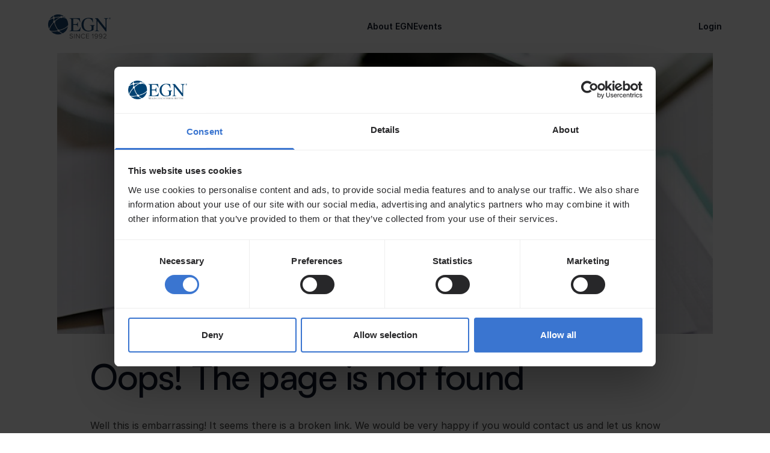

--- FILE ---
content_type: text/html; charset=UTF-8
request_url: https://egn.com/empty-page/
body_size: 19954
content:
<!doctype html>
<html lang="en-US" class="scroll-smooth">
<head>
	<meta charset="UTF-8">
	<meta name="viewport" content="width=device-width, initial-scale=1">
	<link rel="profile" href="https://gmpg.org/xfn/11">
	<script type="text/javascript" data-cookieconsent="ignore">
	window.dataLayer = window.dataLayer || [];

	function gtag() {
		dataLayer.push(arguments);
	}

	gtag("consent", "default", {
		ad_personalization: "denied",
		ad_storage: "denied",
		ad_user_data: "denied",
		analytics_storage: "denied",
		functionality_storage: "denied",
		personalization_storage: "denied",
		security_storage: "granted",
		wait_for_update: 500,
	});
	gtag("set", "ads_data_redaction", true);
	</script>
<script type="text/javascript"
		id="Cookiebot"
		src="https://consent.cookiebot.com/uc.js"
		data-implementation="wp"
		data-cbid="543f088e-a129-4391-8b28-e26a82a46bee"
							data-blockingmode="auto"
	></script>
<meta name='robots' content='index, follow, max-image-preview:large, max-snippet:-1, max-video-preview:-1' />

<!-- Google Tag Manager for WordPress by gtm4wp.com -->
<script data-cfasync="false" data-pagespeed-no-defer data-cookieconsent="ignore">
	var gtm4wp_datalayer_name = "dataLayer";
	var dataLayer = dataLayer || [];
</script>
<!-- End Google Tag Manager for WordPress by gtm4wp.com -->
	<title>Page not found - EGN - Executives&#039; Global Network</title>
<style id="rocket-critical-css">div{box-sizing:border-box}.fmgc-columns{padding-left:0.9375rem;padding-right:0.9375rem;-webkit-box-sizing:border-box;-moz-box-sizing:border-box;box-sizing:border-box;float:left;position:relative}@media only screen and (min-width:40.0625em){.fmgc-per-row-3{width:25%}}*,:after,:before{box-sizing:border-box;border:0 solid #e5e7eb}:after,:before{--tw-content:""}:host,html{line-height:1.5;-webkit-text-size-adjust:100%;-moz-tab-size:4;-o-tab-size:4;tab-size:4;font-family:ui-sans-serif,system-ui,sans-serif,Apple Color Emoji,Segoe UI Emoji,Segoe UI Symbol,Noto Color Emoji;font-feature-settings:normal;font-variation-settings:normal}body{margin:0;line-height:inherit}h1,h3,h6{font-size:inherit;font-weight:inherit}a{color:inherit;text-decoration:inherit}strong{font-weight:bolder}button{font-family:inherit;font-feature-settings:inherit;font-variation-settings:inherit;font-size:100%;font-weight:inherit;line-height:inherit;color:inherit;margin:0;padding:0}button{text-transform:none}[type=button],button{-webkit-appearance:button;background-color:initial;background-image:none}:-moz-focusring{outline:auto}:-moz-ui-invalid{box-shadow:none}::-webkit-inner-spin-button,::-webkit-outer-spin-button{height:auto}::-webkit-search-decoration{-webkit-appearance:none}::-webkit-file-upload-button{-webkit-appearance:button;font:inherit}figure,h1,h3,h6,p{margin:0}ul{list-style:none;margin:0;padding:0}img{display:block;vertical-align:middle}img{max-width:100%;height:auto}*,::backdrop,:after,:before{--tw-border-spacing-x:0;--tw-border-spacing-y:0;--tw-translate-x:0;--tw-translate-y:0;--tw-rotate:0;--tw-skew-x:0;--tw-skew-y:0;--tw-scale-x:1;--tw-scale-y:1;--tw-pan-x:;--tw-pan-y:;--tw-pinch-zoom:;--tw-scroll-snap-strictness:proximity;--tw-gradient-from-position:;--tw-gradient-via-position:;--tw-gradient-to-position:;--tw-ordinal:;--tw-slashed-zero:;--tw-numeric-figure:;--tw-numeric-spacing:;--tw-numeric-fraction:;--tw-ring-inset:;--tw-ring-offset-width:0px;--tw-ring-offset-color:#fff;--tw-ring-color:#3b82f680;--tw-ring-offset-shadow:0 0 #0000;--tw-ring-shadow:0 0 #0000;--tw-shadow:0 0 #0000;--tw-shadow-colored:0 0 #0000;--tw-blur:;--tw-brightness:;--tw-contrast:;--tw-grayscale:;--tw-hue-rotate:;--tw-invert:;--tw-saturate:;--tw-sepia:;--tw-drop-shadow:;--tw-backdrop-blur:;--tw-backdrop-brightness:;--tw-backdrop-contrast:;--tw-backdrop-grayscale:;--tw-backdrop-hue-rotate:;--tw-backdrop-invert:;--tw-backdrop-opacity:;--tw-backdrop-saturate:;--tw-backdrop-sepia:}:root{--font-header:"Satoshi",-apple-system,BlinkMacSystemFont,"Segoe UI",Roboto,"Helvetica Neue",Arial,sans-serif;--font-body:"Inter",-apple-system,BlinkMacSystemFont,"Segoe UI",Roboto,"Helvetica Neue",Arial,sans-serif;--font-size-tiny:clamp(0.625rem,0.25vw + 0.5rem,0.75rem);--font-size-xs:clamp(0.75rem,0.5vw + 0.5rem,0.875rem);--font-size-sm:clamp(0.875rem,0.75vw + 0.5rem,1rem);--font-size-base:clamp(1rem,1vw + 1rem,1.125rem);--font-size-md:clamp(1.125rem,1.25vw + 1rem,1.5rem);--font-size-lg:clamp(1.5rem,2vw + 1rem,2rem);--font-size-xl:clamp(2rem,3vw + 1rem,2.5rem);--font-size-h6:clamp(1.125rem,1vw + 0.875rem,1.25rem);--font-size-h5:clamp(1.5rem,2vw + 1rem,2rem);--font-size-h4:clamp(2rem,3vw + 1rem,2.5rem);--font-size-h3:clamp(2.625rem,4vw + 1.25rem,3.5rem);--font-size-h2:clamp(3.5rem,5vw + 1.5rem,4.5rem);--font-size-h1:clamp(4.5rem,6vw + 2rem,6rem);--font-size-display-lg:clamp(6rem,7vw + 2.5rem,8rem);--font-size-display-xl:clamp(8rem,10vw + 3rem,10rem);--font-size-display-xxl:clamp(10rem,12vw + 4rem,12rem);--space-sm:0.75em}body{font-family:var(--font-body);--tw-bg-opacity:1;background-color:rgb(255 255 255/var(--tw-bg-opacity));--tw-text-opacity:1;color:rgb(64 64 64/var(--tw-text-opacity))}h1,h3,h6{font-family:var(--font-header)}h1{font-size:2.25rem;line-height:2.5rem;font-weight:500;line-height:1;letter-spacing:-.025em}@media (min-width:640px){h1{font-size:3.75rem;line-height:1}}h3{font-size:1.5rem;line-height:2rem;font-weight:500;line-height:1;letter-spacing:-.025em}@media (min-width:640px){h3{font-size:1.875rem;line-height:2.25rem}}h6{font-weight:500;line-height:1;letter-spacing:-.025em}@media (min-width:640px){h6{font-size:1rem;line-height:1.5rem}}:root{--swiper-theme-color:#404040}:host{position:relative;display:block;margin-left:auto;margin-right:auto;z-index:1}:root{--swiper-navigation-size:44px}.scroll-smooth{scroll-behavior:smooth}@font-face{font-display:swap;font-family:eicons;src:url(https://egn.com/wp-content/plugins/elementor/assets/lib/eicons/fonts/eicons.eot?5.30.0);src:url(https://egn.com/wp-content/plugins/elementor/assets/lib/eicons/fonts/eicons.eot?5.30.0#iefix) format("embedded-opentype"),url(https://egn.com/wp-content/plugins/elementor/assets/lib/eicons/fonts/eicons.woff2?5.30.0) format("woff2"),url(https://egn.com/wp-content/plugins/elementor/assets/lib/eicons/fonts/eicons.woff?5.30.0) format("woff"),url(https://egn.com/wp-content/plugins/elementor/assets/lib/eicons/fonts/eicons.ttf?5.30.0) format("truetype"),url(https://egn.com/wp-content/plugins/elementor/assets/lib/eicons/fonts/eicons.svg?5.30.0#eicon) format("svg");font-weight:400;font-style:normal}[class*=" eicon-"]{display:inline-block;font-family:eicons;font-size:inherit;font-weight:400;font-style:normal;font-variant:normal;line-height:1;text-rendering:auto;-webkit-font-smoothing:antialiased;-moz-osx-font-smoothing:grayscale}.eicon-menu-bar:before{content:"\e816"}.eicon-close:before{content:"\e87f"}.elementor-screen-only{position:absolute;top:-10000em;width:1px;height:1px;margin:-1px;padding:0;overflow:hidden;clip:rect(0,0,0,0);border:0}.elementor *,.elementor :after,.elementor :before{box-sizing:border-box}.elementor a{box-shadow:none;text-decoration:none}.elementor img{height:auto;max-width:100%;border:none;border-radius:0;box-shadow:none}.elementor .elementor-widget:not(.elementor-widget-text-editor):not(.elementor-widget-theme-post-content) figure{margin:0}.elementor-element{--flex-direction:initial;--flex-wrap:initial;--justify-content:initial;--align-items:initial;--align-content:initial;--gap:initial;--flex-basis:initial;--flex-grow:initial;--flex-shrink:initial;--order:initial;--align-self:initial;flex-basis:var(--flex-basis);flex-grow:var(--flex-grow);flex-shrink:var(--flex-shrink);order:var(--order);align-self:var(--align-self)}.elementor-align-right{text-align:right}.elementor-align-right .elementor-button{width:auto}@media (max-width:1024px){.elementor-tablet-align-right{text-align:right}.elementor-tablet-align-right .elementor-button{width:auto}}:root{--page-title-display:block}.elementor-section{position:relative}.elementor-section .elementor-container{display:flex;margin-right:auto;margin-left:auto;position:relative}@media (max-width:1024px){.elementor-section .elementor-container{flex-wrap:wrap}}.elementor-section.elementor-section-boxed>.elementor-container{max-width:1140px}.elementor-section.elementor-section-stretched{position:relative;width:100%}.elementor-widget-wrap{position:relative;width:100%;flex-wrap:wrap;align-content:flex-start}.elementor:not(.elementor-bc-flex-widget) .elementor-widget-wrap{display:flex}.elementor-widget-wrap>.elementor-element{width:100%}.elementor-widget{position:relative}.elementor-widget:not(:last-child){margin-bottom:20px}.elementor-column{position:relative;min-height:1px;display:flex}.elementor-column-gap-default>.elementor-column>.elementor-element-populated{padding:10px}.elementor-inner-section .elementor-column-gap-no .elementor-element-populated{padding:0}@media (min-width:768px){.elementor-column.elementor-col-25{width:25%}.elementor-column.elementor-col-33{width:33.333%}.elementor-column.elementor-col-50{width:50%}.elementor-column.elementor-col-100{width:100%}}@media (max-width:767px){.elementor-column{width:100%}}.elementor-button{display:inline-block;line-height:1;background-color:#69727d;font-size:15px;padding:12px 24px;border-radius:3px;color:#fff;fill:#fff;text-align:center}.elementor-button:visited{color:#fff}.elementor-button-content-wrapper{display:flex;justify-content:center;flex-direction:row;gap:5px}.elementor-button-text{display:inline-block}.elementor-button span{text-decoration:inherit}.elementor-element{--swiper-theme-color:#000;--swiper-navigation-size:44px;--swiper-pagination-bullet-size:6px;--swiper-pagination-bullet-horizontal-gap:6px}@media (max-width:767px){.elementor .elementor-hidden-phone{display:none}}.elementor-heading-title{padding:0;margin:0;line-height:1}.elementor-widget-image{text-align:center}.elementor-widget-image a{display:inline-block}.elementor-widget-image a img[src$=".svg"]{width:48px}.elementor-widget-image img{vertical-align:middle;display:inline-block}.elementor-widget-image-box .elementor-image-box-content{width:100%}@media (min-width:768px){.elementor-widget-image-box.elementor-position-left .elementor-image-box-wrapper{display:flex}.elementor-widget-image-box.elementor-position-left .elementor-image-box-wrapper{text-align:start;flex-direction:row}.elementor-widget-image-box.elementor-vertical-align-top .elementor-image-box-wrapper{align-items:flex-start}}@media (max-width:767px){.elementor-widget-image-box .elementor-image-box-img{margin-left:auto!important;margin-right:auto!important;margin-bottom:15px}}.elementor-widget-image-box .elementor-image-box-img{display:inline-block}.elementor-widget-image-box .elementor-image-box-title a{color:inherit}.elementor-widget-image-box .elementor-image-box-wrapper{text-align:center}:root{--swiper-theme-color:#007aff}:root{--swiper-navigation-size:44px}.elementor-kit-2811{--e-global-color-primary:#6EC1E4;--e-global-color-secondary:#54595F;--e-global-color-text:#7A7A7A;--e-global-color-accent:#61CE70;--e-global-color-b730a94:#272729;--e-global-typography-primary-font-family:"Roboto";--e-global-typography-primary-font-weight:600;--e-global-typography-secondary-font-family:"Roboto Slab";--e-global-typography-secondary-font-weight:400;--e-global-typography-text-font-family:"Roboto";--e-global-typography-text-font-weight:400;--e-global-typography-accent-font-family:"Roboto";--e-global-typography-accent-font-weight:500}.elementor-section.elementor-section-boxed>.elementor-container{max-width:1140px}.elementor-widget:not(:last-child){margin-block-end:20px}.elementor-element{--widgets-spacing:20px 20px}@media (max-width:1024px){.elementor-section.elementor-section-boxed>.elementor-container{max-width:1024px}}@media (max-width:767px){.elementor-section.elementor-section-boxed>.elementor-container{max-width:767px}}button::-moz-focus-inner{padding:0;border:0}.elementor-location-footer:before,.elementor-location-header:before{content:"";display:table;clear:both}.elementor-item:after,.elementor-item:before{display:block;position:absolute}.elementor-item:not(:hover):not(:focus):not(.elementor-item-active):not(.highlighted):after,.elementor-item:not(:hover):not(:focus):not(.elementor-item-active):not(.highlighted):before{opacity:0}.e--pointer-underline .elementor-item:after,.e--pointer-underline .elementor-item:before{height:3px;width:100%;left:0;background-color:#3f444b;z-index:2}.e--pointer-underline.e--animation-grow .elementor-item:not(:hover):not(:focus):not(.elementor-item-active):not(.highlighted):after,.e--pointer-underline.e--animation-grow .elementor-item:not(:hover):not(:focus):not(.elementor-item-active):not(.highlighted):before{height:0;width:0;left:50%}.e--pointer-underline .elementor-item:after{content:"";bottom:0}.elementor-nav-menu--main .elementor-nav-menu a{padding:13px 20px}.elementor-nav-menu--layout-horizontal{display:flex}.elementor-nav-menu--layout-horizontal .elementor-nav-menu{display:flex;flex-wrap:wrap}.elementor-nav-menu--layout-horizontal .elementor-nav-menu a{white-space:nowrap;flex-grow:1}.elementor-nav-menu--layout-horizontal .elementor-nav-menu>li{display:flex}.elementor-nav-menu--layout-horizontal .elementor-nav-menu>li:not(:first-child)>a{-webkit-margin-start:var(--e-nav-menu-horizontal-menu-item-margin);margin-inline-start:var(--e-nav-menu-horizontal-menu-item-margin)}.elementor-nav-menu--layout-horizontal .elementor-nav-menu>li:not(:last-child)>a{-webkit-margin-end:var(--e-nav-menu-horizontal-menu-item-margin);margin-inline-end:var(--e-nav-menu-horizontal-menu-item-margin)}.elementor-nav-menu--layout-horizontal .elementor-nav-menu>li:not(:last-child):after{content:var(--e-nav-menu-divider-content,none);height:var(--e-nav-menu-divider-height,35%);border-left:var(--e-nav-menu-divider-width,2px) var(--e-nav-menu-divider-style,solid) var(--e-nav-menu-divider-color,#000);border-bottom-color:var(--e-nav-menu-divider-color,#000);border-right-color:var(--e-nav-menu-divider-color,#000);border-top-color:var(--e-nav-menu-divider-color,#000);align-self:center}.elementor-nav-menu__align-center .elementor-nav-menu{margin-left:auto;margin-right:auto;justify-content:center}.elementor-widget-nav-menu .elementor-widget-container{display:flex;flex-direction:column}.elementor-nav-menu{position:relative;z-index:2}.elementor-nav-menu:after{content:" ";display:block;height:0;font:0/0 serif;clear:both;visibility:hidden;overflow:hidden}.elementor-nav-menu,.elementor-nav-menu li{display:block;list-style:none;margin:0;padding:0;line-height:normal}.elementor-nav-menu a,.elementor-nav-menu li{position:relative}.elementor-nav-menu li{border-width:0}.elementor-nav-menu a{display:flex;align-items:center}.elementor-nav-menu a{padding:10px 20px;line-height:20px}.elementor-menu-toggle{display:flex;align-items:center;justify-content:center;font-size:var(--nav-menu-icon-size,22px);padding:.25em;border:0 solid;border-radius:3px;background-color:rgba(0,0,0,.05);color:#33373d}.elementor-menu-toggle:not(.elementor-active) .elementor-menu-toggle__icon--close{display:none}.elementor-nav-menu--dropdown{background-color:#fff;font-size:13px}.elementor-nav-menu--dropdown.elementor-nav-menu__container{margin-top:10px;transform-origin:top;overflow-y:auto;overflow-x:hidden}.elementor-nav-menu--dropdown a{color:#33373d}.elementor-nav-menu__text-align-center .elementor-nav-menu--dropdown .elementor-nav-menu a{justify-content:center}.elementor-nav-menu--toggle{--menu-height:100vh}.elementor-nav-menu--toggle .elementor-menu-toggle:not(.elementor-active)+.elementor-nav-menu__container{transform:scaleY(0);max-height:0;overflow:hidden}.elementor-nav-menu--stretch .elementor-nav-menu__container.elementor-nav-menu--dropdown{position:absolute;z-index:9997}@media (max-width:767px){.elementor-nav-menu--dropdown-mobile .elementor-nav-menu--main{display:none}}@media (min-width:768px){.elementor-nav-menu--dropdown-mobile .elementor-menu-toggle,.elementor-nav-menu--dropdown-mobile .elementor-nav-menu--dropdown{display:none}.elementor-nav-menu--dropdown-mobile nav.elementor-nav-menu--dropdown.elementor-nav-menu__container{overflow-y:hidden}}.elementor-2345 .elementor-element.elementor-element-c0bd459>.elementor-container{max-width:1000px}.elementor-2345 .elementor-element.elementor-element-c0bd459{margin-top:20px;margin-bottom:20px}.elementor-2345 .elementor-element.elementor-element-5524193>.elementor-widget-container{margin:0px 0px 20px 0px}.elementor-2345 .elementor-element.elementor-element-08de90e{text-align:left}.elementor-2652 .elementor-element.elementor-element-accb5a7{margin-top:0px;margin-bottom:0px;padding:0px 0px 0px 0px}.elementor-2652 .elementor-element.elementor-element-15920979>.elementor-container{max-width:1200px}.elementor-2652 .elementor-element.elementor-element-15920979>.elementor-container>.elementor-column>.elementor-widget-wrap{align-content:center;align-items:center}.elementor-2652 .elementor-element.elementor-element-15920979:not(.elementor-motion-effects-element-type-background){background-color:rgba(255,255,255,0)}.elementor-2652 .elementor-element.elementor-element-15920979{box-shadow:0px 0px 0px 0px rgba(0,0,0,0.15);margin-top:-1px;margin-bottom:0px;padding:0px 20px 0px 20px;z-index:1}.elementor-2652 .elementor-element.elementor-element-56d391be{text-align:left}.elementor-2652 .elementor-element.elementor-element-56d391be img{width:60%}.elementor-2652 .elementor-element.elementor-element-46fb6222 .elementor-menu-toggle{margin-left:auto;background-color:rgba(0,0,0,0);border-width:0px;border-radius:0px}.elementor-2652 .elementor-element.elementor-element-46fb6222 .elementor-nav-menu .elementor-item{font-weight:bold;text-transform:uppercase}.elementor-2652 .elementor-element.elementor-element-46fb6222 .elementor-nav-menu--main .elementor-item{color:#174470;fill:#174470;padding-top:10px;padding-bottom:10px}.elementor-2652 .elementor-element.elementor-element-46fb6222 .elementor-nav-menu--main:not(.e--pointer-framed) .elementor-item:before,.elementor-2652 .elementor-element.elementor-element-46fb6222 .elementor-nav-menu--main:not(.e--pointer-framed) .elementor-item:after{background-color:#174470}.elementor-2652 .elementor-element.elementor-element-46fb6222 .e--pointer-underline .elementor-item:after{height:3px}.elementor-2652 .elementor-element.elementor-element-46fb6222{--e-nav-menu-horizontal-menu-item-margin:calc( 6px / 2 );--nav-menu-icon-size:25px}.elementor-2652 .elementor-element.elementor-element-46fb6222 .elementor-nav-menu--dropdown a,.elementor-2652 .elementor-element.elementor-element-46fb6222 .elementor-menu-toggle{color:#174470}.elementor-2652 .elementor-element.elementor-element-46fb6222 .elementor-nav-menu--dropdown{background-color:#f2f2f2}.elementor-2652 .elementor-element.elementor-element-46fb6222 .elementor-nav-menu--dropdown .elementor-item{font-size:15px}.elementor-2652 .elementor-element.elementor-element-46fb6222 div.elementor-menu-toggle{color:#174470}.elementor-2652 .elementor-element.elementor-element-1dc2017b{margin-top:0px;margin-bottom:0px}.elementor-2652 .elementor-element.elementor-element-5113bcda .elementor-button{font-size:15px;font-weight:bold;text-transform:uppercase;line-height:1em;letter-spacing:1.4px;fill:#FFFFFF;color:#FFFFFF;background-color:#3CB2E6;border-style:solid;border-width:2px 2px 2px 2px;border-color:#3CB2E6;border-radius:0px 0px 0px 0px;box-shadow:0px 0px 27px 0px rgba(0,0,0,0.12);padding:10px 10px 10px 10px}.elementor-2652 .elementor-element.elementor-element-5113bcda>.elementor-widget-container{margin:17px 0px 0px 0px}@media (max-width:1024px){.elementor-2652 .elementor-element.elementor-element-15920979{padding:0px 10px 0px 10px}.elementor-2652 .elementor-element.elementor-element-46fb6222 .elementor-nav-menu .elementor-item{font-size:14px}.elementor-2652 .elementor-element.elementor-element-46fb6222 .elementor-nav-menu--main .elementor-item{padding-left:14px;padding-right:14px}.elementor-2652 .elementor-element.elementor-element-46fb6222{--e-nav-menu-horizontal-menu-item-margin:calc( 0px / 2 )}.elementor-2652 .elementor-element.elementor-element-5113bcda .elementor-button{font-size:14px}.elementor-2652 .elementor-element.elementor-element-5113bcda>.elementor-widget-container{margin:6px 0px 0px 0px}}@media (max-width:767px){.elementor-2652 .elementor-element.elementor-element-accb5a7{padding:0px 0px 0px 0px}.elementor-2652 .elementor-element.elementor-element-15920979{padding:20px 20px 20px 20px}.elementor-2652 .elementor-element.elementor-element-6452ef5b{width:50%}.elementor-2652 .elementor-element.elementor-element-6452ef5b>.elementor-element-populated{margin:0px 0px 0px 0px;--e-column-margin-right:0px;--e-column-margin-left:0px}.elementor-2652 .elementor-element.elementor-element-56d391be{text-align:left}.elementor-2652 .elementor-element.elementor-element-18f9a8e4{width:50%}.elementor-2652 .elementor-element.elementor-element-18f9a8e4>.elementor-element-populated{margin:0px 0px 0px 0px;--e-column-margin-right:0px;--e-column-margin-left:0px}.elementor-2652 .elementor-element.elementor-element-46fb6222 .elementor-nav-menu--dropdown a{padding-top:12px;padding-bottom:12px}.elementor-2652 .elementor-element.elementor-element-46fb6222 .elementor-nav-menu__container.elementor-nav-menu--dropdown{margin-top:20px!important}.elementor-2652 .elementor-element.elementor-element-4c1e4ae3{width:50%}}@media (min-width:768px){.elementor-2652 .elementor-element.elementor-element-6452ef5b{width:20%}.elementor-2652 .elementor-element.elementor-element-18f9a8e4{width:55%}.elementor-2652 .elementor-element.elementor-element-4c1e4ae3{width:25%}}@media (max-width:1024px) and (min-width:768px){.elementor-2652 .elementor-element.elementor-element-6452ef5b{width:16%}.elementor-2652 .elementor-element.elementor-element-18f9a8e4{width:56%}.elementor-2652 .elementor-element.elementor-element-4c1e4ae3{width:25%}.elementor-2652 .elementor-element.elementor-element-4cc47a54{width:35%}}@media only screen and (min-width:768px){.menu-item-2078{display:none!important}}@media only screen and (max-width:1087px) and (min-width:1025px){.elementor-nav-menu li a{font-size:14px}}@media only screen and (max-width:767px){header#elementor-header{background:#fff}}.elementor-4115 .elementor-element.elementor-element-4dabe8a9>.elementor-container{max-width:1440px}.elementor-4115 .elementor-element.elementor-element-4dabe8a9:not(.elementor-motion-effects-element-type-background){background-color:var(--e-global-color-b730a94)}.elementor-4115 .elementor-element.elementor-element-4dabe8a9{padding:25px 16px 25px 16px}.elementor-4115 .elementor-element.elementor-element-17ad7f8b>.elementor-element-populated{padding:0% 0% 0% 0%}.elementor-4115 .elementor-element.elementor-element-665f5398>.elementor-widget-container{padding:0px 0px 0px 0px}@media (max-width:1024px){.elementor-4115 .elementor-element.elementor-element-4dabe8a9{padding:30px 20px 0px 20px}.elementor-4115 .elementor-element.elementor-element-73d72902{padding:0px 0px 020px 0px}}@media (max-width:767px){.elementor-4115 .elementor-element.elementor-element-4dabe8a9{padding:0px 20px 0px 20px}.elementor-4115 .elementor-element.elementor-element-17ad7f8b>.elementor-element-populated{padding:25px 0px 0px 0px}.elementor-4115 .elementor-element.elementor-element-73d72902{margin-top:0px;margin-bottom:20px}.elementor-4115 .elementor-element.elementor-element-602781e1>.elementor-element-populated{padding:0px 0px 0px 0px}}.elementor-4115 .elementor-element.elementor-element-4dabe8a9 h3{color:#777;font-weight:900;font-size:10px;text-transform:uppercase;letter-spacing:.02rem;margin:.75rem 0 1rem}.elementor-4115 .elementor-element.elementor-element-4dabe8a9 .elementor-widget-sidebar .elementor-widget-container{display:flex;flex-wrap:wrap;justify-content:space-between;gap:16px;margin-bottom:48px}.elementor-4115 .elementor-element.elementor-element-4dabe8a9 .elementor-widget-sidebar aside{padding:0}.elementor-4115 .elementor-element.elementor-element-4dabe8a9 .elementor-widget-sidebar aside:nth-child(1){margin-top:0!important}.elementor-4115 .elementor-element.elementor-element-4dabe8a9 .elementor-widget-sidebar aside:nth-child(2){margin-right:auto}.elementor-4115 .elementor-element.elementor-element-4dabe8a9 .elementor-widget-sidebar aside:nth-child(n+3){width:auto;flex:0 1 20%}.elementor-4115 .elementor-element.elementor-element-4dabe8a9 .address{margin-bottom:1rem}.elementor-4115 .elementor-element.elementor-element-4dabe8a9 .address li:first-of-type{margin-bottom:.85rem}.elementor-4115 .elementor-element.elementor-element-4dabe8a9 .address li{margin-bottom:0}.elementor-4115 .elementor-element.elementor-element-4dabe8a9 ul{list-style:none;padding:0;margin-bottom:1rem}.elementor-4115 .elementor-element.elementor-element-4dabe8a9 ul li{margin-bottom:1rem}.elementor-4115 .elementor-element.elementor-element-4dabe8a9 ul p{margin-bottom:0}.elementor-4115 .elementor-element.elementor-element-4dabe8a9 p{font-size:14px;font-weight:300;line-height:1.5;color:#fff;opacity:.5}.elementor-4115 .elementor-element.elementor-element-4dabe8a9 .full-opacity{opacity:1}@media screen and (max-width:576px){.elementor-4115 .elementor-element.elementor-element-4dabe8a9 .elementor-widget-sidebar aside:nth-child(n+3){width:auto;flex:0 1 100%}}.elementor-2217 .elementor-element.elementor-element-2bbb631{margin-top:30px;margin-bottom:0px}.elementor-2217 .elementor-element.elementor-element-cd4de53>.elementor-element-populated{margin:0px 0px 0px 0px;--e-column-margin-right:0px;--e-column-margin-left:0px}.elementor-2217 .elementor-element.elementor-element-f7c63c2{text-align:center}.elementor-2217 .elementor-element.elementor-element-f7c63c2 .elementor-heading-title{font-family:"Rufina",Sans-serif;font-size:44px;font-weight:bold}.elementor-2217 .elementor-element.elementor-element-f7c63c2>.elementor-widget-container{margin:10px 0px 20px 0px}.elementor-2217 .elementor-element.elementor-element-80a2974>.elementor-container>.elementor-column>.elementor-widget-wrap{align-content:flex-start;align-items:flex-start}.elementor-2217 .elementor-element.elementor-element-80a2974{margin-top:70px;margin-bottom:30px;padding:0px 0px 0px 50px}.elementor-2217 .elementor-element.elementor-element-1cf2758>.elementor-widget-container{margin:0px 0px 0px 0px}.elementor-2217 .elementor-element.elementor-element-04835f0.elementor-position-left .elementor-image-box-img{margin-right:8px}.elementor-2217 .elementor-element.elementor-element-04835f0 .elementor-image-box-wrapper .elementor-image-box-img{width:12%}.elementor-2217 .elementor-element.elementor-element-04835f0>.elementor-widget-container{margin:30px 0px 30px 0px}.elementor-2217 .elementor-element.elementor-element-5bae668.elementor-position-left .elementor-image-box-img{margin-right:8px}.elementor-2217 .elementor-element.elementor-element-5bae668 .elementor-image-box-wrapper .elementor-image-box-img{width:12%}.elementor-2217 .elementor-element.elementor-element-5bae668>.elementor-widget-container{margin:0px 0px 30px 0px}.elementor-2217 .elementor-element.elementor-element-2872f17.elementor-position-left .elementor-image-box-img{margin-right:8px}.elementor-2217 .elementor-element.elementor-element-2872f17 .elementor-image-box-wrapper .elementor-image-box-img{width:12%}.elementor-2217 .elementor-element.elementor-element-2872f17>.elementor-widget-container{margin:0px 0px 30px 0px}.elementor-2217 .elementor-element.elementor-element-6278e20.elementor-position-left .elementor-image-box-img{margin-right:8px}.elementor-2217 .elementor-element.elementor-element-6278e20 .elementor-image-box-wrapper .elementor-image-box-img{width:12%}.elementor-2217 .elementor-element.elementor-element-6278e20>.elementor-widget-container{margin:0px 0px 30px 0px}.elementor-2217 .elementor-element.elementor-element-1116ac9.elementor-position-left .elementor-image-box-img{margin-right:8px}.elementor-2217 .elementor-element.elementor-element-1116ac9 .elementor-image-box-wrapper .elementor-image-box-img{width:12%}.elementor-2217 .elementor-element.elementor-element-1116ac9>.elementor-widget-container{margin:0px 0px 30px 0px}.elementor-2217 .elementor-element.elementor-element-41f9644.elementor-position-left .elementor-image-box-img{margin-right:8px}.elementor-2217 .elementor-element.elementor-element-41f9644 .elementor-image-box-wrapper .elementor-image-box-img{width:12%}.elementor-2217 .elementor-element.elementor-element-41f9644>.elementor-widget-container{margin:0px 0px 30px 0px}.elementor-2217 .elementor-element.elementor-element-1fef147>.elementor-element-populated{padding:0px 0px 0px 50px}.elementor-2217 .elementor-element.elementor-element-13128ba>.elementor-widget-container{padding:10px 0px 0px 0px}.elementor-2217 .elementor-element.elementor-element-6abf5f7.elementor-position-left .elementor-image-box-img{margin-right:8px}.elementor-2217 .elementor-element.elementor-element-6abf5f7 .elementor-image-box-wrapper .elementor-image-box-img{width:12%}.elementor-2217 .elementor-element.elementor-element-6abf5f7>.elementor-widget-container{margin:30px 0px 30px 0px}.elementor-2217 .elementor-element.elementor-element-9cb589d.elementor-position-left .elementor-image-box-img{margin-right:8px}.elementor-2217 .elementor-element.elementor-element-9cb589d .elementor-image-box-wrapper .elementor-image-box-img{width:12%}.elementor-2217 .elementor-element.elementor-element-9cb589d>.elementor-widget-container{margin:0px 0px 30px 0px}.elementor-2217 .elementor-element.elementor-element-de24f7d.elementor-position-left .elementor-image-box-img{margin-right:8px}.elementor-2217 .elementor-element.elementor-element-de24f7d .elementor-image-box-wrapper .elementor-image-box-img{width:12%}.elementor-2217 .elementor-element.elementor-element-de24f7d>.elementor-widget-container{margin:0px 0px 30px 0px}.elementor-2217 .elementor-element.elementor-element-6a57dfe.elementor-position-left .elementor-image-box-img{margin-right:8px}.elementor-2217 .elementor-element.elementor-element-6a57dfe .elementor-image-box-wrapper .elementor-image-box-img{width:12%}.elementor-2217 .elementor-element.elementor-element-6a57dfe>.elementor-widget-container{margin:0px 0px 30px 0px}.elementor-2217 .elementor-element.elementor-element-a4c049d.elementor-position-left .elementor-image-box-img{margin-right:8px}.elementor-2217 .elementor-element.elementor-element-a4c049d .elementor-image-box-wrapper .elementor-image-box-img{width:12%}.elementor-2217 .elementor-element.elementor-element-a4c049d>.elementor-widget-container{margin:0px 0px 30px 0px}.elementor-2217 .elementor-element.elementor-element-f6d566a.elementor-position-left .elementor-image-box-img{margin-right:8px}.elementor-2217 .elementor-element.elementor-element-f6d566a .elementor-image-box-wrapper .elementor-image-box-img{width:12%}.elementor-2217 .elementor-element.elementor-element-f6d566a>.elementor-widget-container{margin:0px 0px 30px 0px}.elementor-2217 .elementor-element.elementor-element-ee98aec.elementor-position-left .elementor-image-box-img{margin-right:8px}.elementor-2217 .elementor-element.elementor-element-ee98aec .elementor-image-box-wrapper .elementor-image-box-img{width:12%}.elementor-2217 .elementor-element.elementor-element-ee98aec>.elementor-widget-container{margin:0px 0px 30px 0px}.elementor-2217 .elementor-element.elementor-element-d6c65be.elementor-position-left .elementor-image-box-img{margin-right:8px}.elementor-2217 .elementor-element.elementor-element-d6c65be .elementor-image-box-wrapper .elementor-image-box-img{width:12%}.elementor-2217 .elementor-element.elementor-element-d6c65be>.elementor-widget-container{margin:0px 0px 30px 0px}.elementor-2217 .elementor-element.elementor-element-67b47d4>.elementor-element-populated{padding:0px 0px 0px 50px}.elementor-2217 .elementor-element.elementor-element-6825847>.elementor-widget-container{margin:50px 0px 0px 0px}.elementor-2217 .elementor-element.elementor-element-73a189c.elementor-position-left .elementor-image-box-img{margin-right:8px}.elementor-2217 .elementor-element.elementor-element-73a189c .elementor-image-box-wrapper .elementor-image-box-img{width:12%}.elementor-2217 .elementor-element.elementor-element-73a189c>.elementor-widget-container{margin:30px 0px 30px 0px}.elementor-2217 .elementor-element.elementor-element-ed70eb3{text-align:center}@media (max-width:1024px){.elementor-2217 .elementor-element.elementor-element-80a2974{padding:0px 0px 0px 0px}.elementor-2217 .elementor-element.elementor-element-1fef147>.elementor-element-populated{padding:0px 0px 0px 20px}.elementor-2217 .elementor-element.elementor-element-13128ba>.elementor-widget-container{padding:10px 0px 0px 0px}.elementor-2217 .elementor-element.elementor-element-67b47d4>.elementor-element-populated{padding:0px 0px 0px 20px}}@media (max-width:767px){.elementor-2217 .elementor-element.elementor-element-04835f0 .elementor-image-box-img{margin-bottom:8px}.elementor-2217 .elementor-element.elementor-element-5bae668 .elementor-image-box-img{margin-bottom:8px}.elementor-2217 .elementor-element.elementor-element-2872f17 .elementor-image-box-img{margin-bottom:8px}.elementor-2217 .elementor-element.elementor-element-6278e20 .elementor-image-box-img{margin-bottom:8px}.elementor-2217 .elementor-element.elementor-element-1116ac9 .elementor-image-box-img{margin-bottom:8px}.elementor-2217 .elementor-element.elementor-element-41f9644 .elementor-image-box-img{margin-bottom:8px}.elementor-2217 .elementor-element.elementor-element-1fef147>.elementor-element-populated{padding:0px 0px 0px 0px}.elementor-2217 .elementor-element.elementor-element-6abf5f7 .elementor-image-box-img{margin-bottom:8px}.elementor-2217 .elementor-element.elementor-element-9cb589d .elementor-image-box-img{margin-bottom:8px}.elementor-2217 .elementor-element.elementor-element-de24f7d .elementor-image-box-img{margin-bottom:8px}.elementor-2217 .elementor-element.elementor-element-6a57dfe .elementor-image-box-img{margin-bottom:8px}.elementor-2217 .elementor-element.elementor-element-a4c049d .elementor-image-box-img{margin-bottom:8px}.elementor-2217 .elementor-element.elementor-element-f6d566a .elementor-image-box-img{margin-bottom:8px}.elementor-2217 .elementor-element.elementor-element-ee98aec .elementor-image-box-img{margin-bottom:8px}.elementor-2217 .elementor-element.elementor-element-d6c65be .elementor-image-box-img{margin-bottom:8px}.elementor-2217 .elementor-element.elementor-element-67b47d4>.elementor-element-populated{padding:0px 0px 0px 0px}.elementor-2217 .elementor-element.elementor-element-73a189c .elementor-image-box-img{margin-bottom:8px}}.pum-container,.pum-content,.pum-content+.pum-close,.pum-overlay{background:0 0;border:none;bottom:auto;clear:none;float:none;font-family:inherit;font-size:medium;font-style:normal;font-weight:400;height:auto;left:auto;letter-spacing:normal;line-height:normal;max-height:none;max-width:none;min-height:0;min-width:0;overflow:visible;position:static;right:auto;text-align:left;text-decoration:none;text-indent:0;text-transform:none;top:auto;visibility:visible;white-space:normal;width:auto;z-index:auto}.pum-content{position:relative;z-index:1}.pum-overlay{position:fixed}.pum-overlay{height:100%;width:100%;top:0;left:0;right:0;bottom:0;z-index:1999999999;overflow:initial;display:none}.pum-overlay,.pum-overlay *,.pum-overlay :after,.pum-overlay :before,.pum-overlay:after,.pum-overlay:before{box-sizing:border-box}.pum-container{top:100px;position:absolute;margin-bottom:3em;z-index:1999999999}.pum-container.pum-responsive{left:50%;margin-left:-47.5%;width:95%;height:auto;overflow:visible}.pum-container.pum-responsive img{max-width:100%;height:auto}@media only screen and (min-width:1024px){.pum-container.pum-responsive.pum-responsive-medium{margin-left:-30%;width:60%}}.pum-container .pum-content>:last-child{margin-bottom:0}.pum-container .pum-content>:first-child{margin-top:0}.pum-container .pum-content+.pum-close{text-decoration:none;text-align:center;line-height:1;position:absolute;min-width:1em;z-index:2;background-color:transparent}.pum-theme-382,.pum-theme-enterprise-blue{background-color:rgba(0,0,0,0.70)}.pum-theme-382 .pum-container,.pum-theme-enterprise-blue .pum-container{padding:28px;border-radius:5px;border:1px none #000000;box-shadow:0px 10px 25px 4px rgba(2,2,2,0.50);background-color:rgba(255,255,255,1.00)}.pum-theme-382 .pum-content,.pum-theme-enterprise-blue .pum-content{color:#2d2d2d;font-family:inherit;font-weight:100}.pum-theme-382 .pum-content+.pum-close,.pum-theme-enterprise-blue .pum-content+.pum-close{position:absolute;height:28px;width:28px;left:auto;right:8px;bottom:auto;top:8px;padding:4px;color:#ffffff;font-family:Times New Roman;font-weight:100;font-size:20px;line-height:20px;border:1px none #ffffff;border-radius:42px;box-shadow:0px 0px 0px 0px rgba(2,2,2,0.23);text-shadow:0px 0px 0px rgba(0,0,0,0.23);background-color:rgba(49,91,124,1.00)}#pum-2210{z-index:1999999999}</style>
	<meta name="description" content="Oops, the requested URL doesn&#039;t exist on our site. Browse our site to find what you&#039;re looking for or contact us for assistance." />
	<link rel="canonical" href="https://egn.com/empty-page/" />
	<meta property="og:locale" content="en_US" />
	<meta property="og:type" content="article" />
	<meta property="og:title" content="Page not found" />
	<meta property="og:description" content="Oops! The page is not found Well this is embarrassing! It seems there is a broken link. We would be very happy if you would contact us and let us know" />
	<meta property="og:url" content="https://egn.com/empty-page/" />
	<meta property="og:site_name" content="EGN - Executives&#039; Global Network" />
	<meta property="article:modified_time" content="2023-02-06T09:11:42+00:00" />
	<meta property="og:image" content="https://egn.com/wp-content/uploads/elementor/thumbs/stuff-on-desk-on16mcy2wk2p0y5bmphq8sn3l6wyg3mda2k5y13eww.jpg" />
	<meta name="twitter:card" content="summary_large_image" />
	<meta name="twitter:label1" content="Est. reading time" />
	<meta name="twitter:data1" content="1 minute" />
	<script type="application/ld+json" class="yoast-schema-graph">{"@context":"https://schema.org","@graph":[{"@type":"WebPage","@id":"https://egn.com/empty-page/","url":"https://egn.com/empty-page/","name":"Page not found - EGN - Executives&#039; Global Network","isPartOf":{"@id":"/#website"},"primaryImageOfPage":{"@id":"https://egn.com/empty-page/#primaryimage"},"image":{"@id":"https://egn.com/empty-page/#primaryimage"},"thumbnailUrl":"https://egn.com/wp-content/uploads/elementor/thumbs/stuff-on-desk-on16mcy2wk2p0y5bmphq8sn3l6wyg3mda2k5y13eww.jpg","datePublished":"2020-01-14T15:17:43+00:00","dateModified":"2023-02-06T09:11:42+00:00","description":"Oops, the requested URL doesn't exist on our site. Browse our site to find what you're looking for or contact us for assistance.","breadcrumb":{"@id":"https://egn.com/empty-page/#breadcrumb"},"inLanguage":"en-US","potentialAction":[{"@type":"ReadAction","target":["https://egn.com/empty-page/"]}]},{"@type":"ImageObject","inLanguage":"en-US","@id":"https://egn.com/empty-page/#primaryimage","url":"https://egn.com/wp-content/uploads/elementor/thumbs/stuff-on-desk-on16mcy2wk2p0y5bmphq8sn3l6wyg3mda2k5y13eww.jpg","contentUrl":"https://egn.com/wp-content/uploads/elementor/thumbs/stuff-on-desk-on16mcy2wk2p0y5bmphq8sn3l6wyg3mda2k5y13eww.jpg"},{"@type":"BreadcrumbList","@id":"https://egn.com/empty-page/#breadcrumb","itemListElement":[{"@type":"ListItem","position":1,"name":"Home","item":"https://egn.com/"},{"@type":"ListItem","position":2,"name":"Page not found"}]},{"@type":"WebSite","@id":"/#website","url":"/","name":"EGN - Executives' Global Network","description":"","publisher":{"@id":"/#organization"},"alternateName":"EGN","potentialAction":[{"@type":"SearchAction","target":{"@type":"EntryPoint","urlTemplate":"/?s={search_term_string}"},"query-input":{"@type":"PropertyValueSpecification","valueRequired":true,"valueName":"search_term_string"}}],"inLanguage":"en-US"},{"@type":"Organization","@id":"/#organization","name":"EGN - Executives' Global Network","url":"/","logo":{"@type":"ImageObject","inLanguage":"en-US","@id":"/#/schema/logo/image/","url":"https://egn.com/wp-content/uploads/2023/08/EGN_Slogan_RGB.png","contentUrl":"https://egn.com/wp-content/uploads/2023/08/EGN_Slogan_RGB.png","width":2200,"height":709,"caption":"EGN - Executives' Global Network"},"image":{"@id":"/#/schema/logo/image/"},"sameAs":["https://www.linkedin.com/company/5152056"],"description":"We inspire business leaders and specialists for better achievements. Since 1992, EGN (Executives' Global Network) has provided tailored peer groups for business leaders and specialists.","telephone":"+45 63 21 40 00"}]}</script>


<link rel='dns-prefetch' href='//consent.cookiebot.com' />
<link rel='dns-prefetch' href='//consentcdn.cookiebot.com' />

<link rel='preconnect' href='https://consent.cookiebot.com' />
<link rel='preconnect' href='https://consentcdn.cookiebot.com' />
<link rel="alternate" type="application/rss+xml" title="EGN - Executives&#039; Global Network &raquo; Feed" href="https://egn.com/feed/" />
<link rel="alternate" type="application/rss+xml" title="EGN - Executives&#039; Global Network &raquo; Comments Feed" href="https://egn.com/comments/feed/" />
<link rel="alternate" title="oEmbed (JSON)" type="application/json+oembed" href="https://egn.com/wp-json/oembed/1.0/embed?url=https%3A%2F%2Fegn.com%2Fempty-page%2F" />
<link rel="alternate" title="oEmbed (XML)" type="text/xml+oembed" href="https://egn.com/wp-json/oembed/1.0/embed?url=https%3A%2F%2Fegn.com%2Fempty-page%2F&#038;format=xml" />
<style id='wp-img-auto-sizes-contain-inline-css'>
img:is([sizes=auto i],[sizes^="auto," i]){contain-intrinsic-size:3000px 1500px}
/*# sourceURL=wp-img-auto-sizes-contain-inline-css */
</style>
<link rel='preload'  href='https://egn.com/wp-includes/css/dist/components/style.min.css' data-rocket-async="style" as="style" onload="this.onload=null;this.rel='stylesheet'" onerror="this.removeAttribute('data-rocket-async')"  media='all' />
<link rel='preload'  href='https://egn.com/wp-includes/css/dist/preferences/style.min.css' data-rocket-async="style" as="style" onload="this.onload=null;this.rel='stylesheet'" onerror="this.removeAttribute('data-rocket-async')"  media='all' />
<link rel='preload'  href='https://egn.com/wp-includes/css/dist/block-editor/style.min.css' data-rocket-async="style" as="style" onload="this.onload=null;this.rel='stylesheet'" onerror="this.removeAttribute('data-rocket-async')"  media='all' />
<link data-minify="1" rel='preload'  href='https://egn.com/wp-content/cache/min/1/wp-content/plugins/popup-maker/dist/packages/block-library-style.css?ver=1768486510' data-rocket-async="style" as="style" onload="this.onload=null;this.rel='stylesheet'" onerror="this.removeAttribute('data-rocket-async')"  media='all' />
<link data-minify="1" rel='preload'  href='https://egn.com/wp-content/cache/min/1/wp-content/plugins/footer-mega-grid-columns/assets/css/fmgc-css.css?ver=1768486510' data-rocket-async="style" as="style" onload="this.onload=null;this.rel='stylesheet'" onerror="this.removeAttribute('data-rocket-async')"  media='all' />
<link data-minify="1" rel='preload'  href='https://egn.com/wp-content/cache/min/1/wp-content/themes/egn-a-better-path/style.css?ver=1768486510' data-rocket-async="style" as="style" onload="this.onload=null;this.rel='stylesheet'" onerror="this.removeAttribute('data-rocket-async')"  media='all' />
<link rel='preload'  href='https://egn.com/wp-content/plugins/elementor/assets/css/frontend.min.css' data-rocket-async="style" as="style" onload="this.onload=null;this.rel='stylesheet'" onerror="this.removeAttribute('data-rocket-async')"  media='all' />
<link rel='preload'  href='https://egn.com/wp-content/uploads/elementor/css/post-2217.css' data-rocket-async="style" as="style" onload="this.onload=null;this.rel='stylesheet'" onerror="this.removeAttribute('data-rocket-async')"  media='all' />
<link rel='preload'  href='https://egn.com/wp-content/plugins/elementor/assets/css/widget-image.min.css' data-rocket-async="style" as="style" onload="this.onload=null;this.rel='stylesheet'" onerror="this.removeAttribute('data-rocket-async')"  media='all' />
<link rel='preload'  href='https://egn.com/wp-content/plugins/elementor/assets/css/widget-heading.min.css' data-rocket-async="style" as="style" onload="this.onload=null;this.rel='stylesheet'" onerror="this.removeAttribute('data-rocket-async')"  media='all' />
<link rel='preload'  href='https://egn.com/wp-content/plugins/elementor/assets/css/widget-image-box.min.css' data-rocket-async="style" as="style" onload="this.onload=null;this.rel='stylesheet'" onerror="this.removeAttribute('data-rocket-async')"  media='all' />
<link data-minify="1" rel='preload'  href='https://egn.com/wp-content/cache/min/1/wp-content/uploads/pum/pum-site-styles-1.css?ver=1768486510' data-rocket-async="style" as="style" onload="this.onload=null;this.rel='stylesheet'" onerror="this.removeAttribute('data-rocket-async')"  media='all' />
<link data-minify="1" rel='preload'  href='https://egn.com/wp-content/cache/min/1/wp-content/plugins/elementor/assets/lib/eicons/css/elementor-icons.min.css?ver=1768486510' data-rocket-async="style" as="style" onload="this.onload=null;this.rel='stylesheet'" onerror="this.removeAttribute('data-rocket-async')"  media='all' />
<link rel='preload'  href='https://egn.com/wp-content/uploads/elementor/css/post-2811.css' data-rocket-async="style" as="style" onload="this.onload=null;this.rel='stylesheet'" onerror="this.removeAttribute('data-rocket-async')"  media='all' />
<link rel='preload'  href='https://egn.com/wp-content/plugins/elementor-pro/assets/css/frontend.min.css' data-rocket-async="style" as="style" onload="this.onload=null;this.rel='stylesheet'" onerror="this.removeAttribute('data-rocket-async')"  media='all' />
<link rel='preload'  href='https://egn.com/wp-content/uploads/elementor/css/post-2345.css' data-rocket-async="style" as="style" onload="this.onload=null;this.rel='stylesheet'" onerror="this.removeAttribute('data-rocket-async')"  media='all' />
<link data-minify="1" rel='preload'  href='https://egn.com/wp-content/cache/min/1/wp-content/plugins/ele-custom-skin/assets/css/ecs-style.css?ver=1768486510' data-rocket-async="style" as="style" onload="this.onload=null;this.rel='stylesheet'" onerror="this.removeAttribute('data-rocket-async')"  media='all' />
<script id="wp-consent-api-js-extra">
var consent_api = {"consent_type":"optin","waitfor_consent_hook":"","cookie_expiration":"30","cookie_prefix":"wp_consent","services":[]};
//# sourceURL=wp-consent-api-js-extra
</script>
<script src="https://egn.com/wp-content/plugins/wp-consent-api/assets/js/wp-consent-api.min.js" id="wp-consent-api-js" data-rocket-defer defer></script>
<script id="cookiebot-wp-consent-level-api-integration-js-extra">
var cookiebot_category_mapping = {"n=1;p=1;s=1;m=1":{"preferences":1,"statistics":1,"statistics-anonymous":0,"marketing":1},"n=1;p=1;s=1;m=0":{"preferences":1,"statistics":1,"statistics-anonymous":1,"marketing":0},"n=1;p=1;s=0;m=1":{"preferences":1,"statistics":0,"statistics-anonymous":0,"marketing":1},"n=1;p=1;s=0;m=0":{"preferences":1,"statistics":0,"statistics-anonymous":0,"marketing":0},"n=1;p=0;s=1;m=1":{"preferences":0,"statistics":1,"statistics-anonymous":0,"marketing":1},"n=1;p=0;s=1;m=0":{"preferences":0,"statistics":1,"statistics-anonymous":0,"marketing":0},"n=1;p=0;s=0;m=1":{"preferences":0,"statistics":0,"statistics-anonymous":0,"marketing":1},"n=1;p=0;s=0;m=0":{"preferences":0,"statistics":0,"statistics-anonymous":0,"marketing":0}};
var cookiebot_consent_type = {"type":"optin"};
//# sourceURL=cookiebot-wp-consent-level-api-integration-js-extra
</script>
<script data-minify="1" src="https://egn.com/wp-content/cache/min/1/wp-content/plugins/cookiebot/assets/js/frontend/cb_frame/cookiebot-wp-consent-level-api-integration.js?ver=1768486510" id="cookiebot-wp-consent-level-api-integration-js" data-rocket-defer defer></script>
<script id="jquery-core-js-extra">
var pp = {"ajax_url":"https://egn.com/wp-admin/admin-ajax.php"};
//# sourceURL=jquery-core-js-extra
</script>
<script src="https://egn.com/wp-includes/js/jquery/jquery.min.js" id="jquery-core-js"></script>
<script src="https://egn.com/wp-includes/js/jquery/jquery-migrate.min.js" id="jquery-migrate-js"></script>
<script id="ecs_ajax_load-js-extra">
var ecs_ajax_params = {"ajaxurl":"https://egn.com/wp-admin/admin-ajax.php","posts":"{\"page\":0,\"pagename\":\"empty-page\",\"error\":\"\",\"m\":\"\",\"p\":0,\"post_parent\":\"\",\"subpost\":\"\",\"subpost_id\":\"\",\"attachment\":\"\",\"attachment_id\":0,\"name\":\"empty-page\",\"page_id\":0,\"second\":\"\",\"minute\":\"\",\"hour\":\"\",\"day\":0,\"monthnum\":0,\"year\":0,\"w\":0,\"category_name\":\"\",\"tag\":\"\",\"cat\":\"\",\"tag_id\":\"\",\"author\":\"\",\"author_name\":\"\",\"feed\":\"\",\"tb\":\"\",\"paged\":0,\"meta_key\":\"\",\"meta_value\":\"\",\"preview\":\"\",\"s\":\"\",\"sentence\":\"\",\"title\":\"\",\"fields\":\"all\",\"menu_order\":\"\",\"embed\":\"\",\"category__in\":[],\"category__not_in\":[],\"category__and\":[],\"post__in\":[],\"post__not_in\":[],\"post_name__in\":[],\"tag__in\":[],\"tag__not_in\":[],\"tag__and\":[],\"tag_slug__in\":[],\"tag_slug__and\":[],\"post_parent__in\":[],\"post_parent__not_in\":[],\"author__in\":[],\"author__not_in\":[],\"search_columns\":[],\"ignore_sticky_posts\":false,\"suppress_filters\":false,\"cache_results\":true,\"update_post_term_cache\":true,\"update_menu_item_cache\":false,\"lazy_load_term_meta\":true,\"update_post_meta_cache\":true,\"post_type\":\"\",\"posts_per_page\":12,\"nopaging\":false,\"comments_per_page\":\"50\",\"no_found_rows\":false,\"order\":\"DESC\"}"};
//# sourceURL=ecs_ajax_load-js-extra
</script>
<script data-minify="1" src="https://egn.com/wp-content/cache/min/1/wp-content/plugins/ele-custom-skin/assets/js/ecs_ajax_pagination.js?ver=1768486510" id="ecs_ajax_load-js" data-rocket-defer defer></script>
<script data-minify="1" src="https://egn.com/wp-content/cache/min/1/wp-content/plugins/ele-custom-skin/assets/js/ecs.js?ver=1768486510" id="ecs-script-js" data-rocket-defer defer></script>
<link rel="https://api.w.org/" href="https://egn.com/wp-json/" /><link rel="alternate" title="JSON" type="application/json" href="https://egn.com/wp-json/wp/v2/pages/2345" /><link rel="EditURI" type="application/rsd+xml" title="RSD" href="https://egn.com/xmlrpc.php?rsd" />

<link rel='shortlink' href='https://egn.com/?p=2345' />
<style type='text/css'> .ae_data .elementor-editor-element-setting {
            display:none !important;
            }
            </style>
<!-- Google Tag Manager for WordPress by gtm4wp.com -->
<!-- GTM Container placement set to automatic -->
<script data-cfasync="false" data-pagespeed-no-defer data-cookieconsent="ignore">
	var dataLayer_content = {"pagePostType":"page","pagePostType2":"single-page","pagePostAuthor":"alexanderkofod"};
	dataLayer.push( dataLayer_content );
</script>
<script data-cfasync="false" data-pagespeed-no-defer data-cookieconsent="ignore">
(function(w,d,s,l,i){w[l]=w[l]||[];w[l].push({'gtm.start':
new Date().getTime(),event:'gtm.js'});var f=d.getElementsByTagName(s)[0],
j=d.createElement(s),dl=l!='dataLayer'?'&l='+l:'';j.async=true;j.src=
'//www.googletagmanager.com/gtm.js?id='+i+dl;f.parentNode.insertBefore(j,f);
})(window,document,'script','dataLayer','GTM-TXHZCNQ');
</script>
<!-- End Google Tag Manager for WordPress by gtm4wp.com --><style>.recentcomments a{display:inline !important;padding:0 !important;margin:0 !important;}</style>			<style>
				.e-con.e-parent:nth-of-type(n+4):not(.e-lazyloaded):not(.e-no-lazyload),
				.e-con.e-parent:nth-of-type(n+4):not(.e-lazyloaded):not(.e-no-lazyload) * {
					background-image: none !important;
				}
				@media screen and (max-height: 1024px) {
					.e-con.e-parent:nth-of-type(n+3):not(.e-lazyloaded):not(.e-no-lazyload),
					.e-con.e-parent:nth-of-type(n+3):not(.e-lazyloaded):not(.e-no-lazyload) * {
						background-image: none !important;
					}
				}
				@media screen and (max-height: 640px) {
					.e-con.e-parent:nth-of-type(n+2):not(.e-lazyloaded):not(.e-no-lazyload),
					.e-con.e-parent:nth-of-type(n+2):not(.e-lazyloaded):not(.e-no-lazyload) * {
						background-image: none !important;
					}
				}
			</style>
			<!-- Temp Google Tag Manager 
<script>(function(w,d,s,l,i){w[l]=w[l]||[];w[l].push({'gtm.start':
new Date().getTime(),event:'gtm.js'});var f=d.getElementsByTagName(s)[0],
j=d.createElement(s),dl=l!='dataLayer'?'&l='+l:'';j.async=true;j.src=
'https://www.googletagmanager.com/gtm.js?id='+i+dl;f.parentNode.insertBefore(j,f);
})(window,document,'script','dataLayer','GTM-TXHZCNQ');</script>
End Google Tag Manager -->

<meta name="ahrefs-site-verification" content="b2e9f9220b2570efd56a5ba6c0ecb173b4f798dd8bf73e3cc612b90b8647579b">

<meta name="google-site-verification" content="6QiBmU5e9sob-3jM0aUAHtH3KG8u7yqE7eAGdfZJrr8" />

<meta name="google-site-verification" content="o0e0lk8UO6chQjcCGzwmLf4XTHCr4LQqElLT3w0F1nU" /><link rel="icon" href="https://egn.com/wp-content/uploads/2019/12/Group-186.png" sizes="32x32" />
<link rel="icon" href="https://egn.com/wp-content/uploads/2019/12/Group-186.png" sizes="192x192" />
<link rel="apple-touch-icon" href="https://egn.com/wp-content/uploads/2019/12/Group-186.png" />
<meta name="msapplication-TileImage" content="https://egn.com/wp-content/uploads/2019/12/Group-186.png" />
<noscript><style id="rocket-lazyload-nojs-css">.rll-youtube-player, [data-lazy-src]{display:none !important;}</style></noscript><script>
/*! loadCSS rel=preload polyfill. [c]2017 Filament Group, Inc. MIT License */
(function(w){"use strict";if(!w.loadCSS){w.loadCSS=function(){}}
var rp=loadCSS.relpreload={};rp.support=(function(){var ret;try{ret=w.document.createElement("link").relList.supports("preload")}catch(e){ret=!1}
return function(){return ret}})();rp.bindMediaToggle=function(link){var finalMedia=link.media||"all";function enableStylesheet(){link.media=finalMedia}
if(link.addEventListener){link.addEventListener("load",enableStylesheet)}else if(link.attachEvent){link.attachEvent("onload",enableStylesheet)}
setTimeout(function(){link.rel="stylesheet";link.media="only x"});setTimeout(enableStylesheet,3000)};rp.poly=function(){if(rp.support()){return}
var links=w.document.getElementsByTagName("link");for(var i=0;i<links.length;i++){var link=links[i];if(link.rel==="preload"&&link.getAttribute("as")==="style"&&!link.getAttribute("data-loadcss")){link.setAttribute("data-loadcss",!0);rp.bindMediaToggle(link)}}};if(!rp.support()){rp.poly();var run=w.setInterval(rp.poly,500);if(w.addEventListener){w.addEventListener("load",function(){rp.poly();w.clearInterval(run)})}else if(w.attachEvent){w.attachEvent("onload",function(){rp.poly();w.clearInterval(run)})}}
if(typeof exports!=="undefined"){exports.loadCSS=loadCSS}
else{w.loadCSS=loadCSS}}(typeof global!=="undefined"?global:this))
</script><style id='global-styles-inline-css'>
:root{--wp--preset--aspect-ratio--square: 1;--wp--preset--aspect-ratio--4-3: 4/3;--wp--preset--aspect-ratio--3-4: 3/4;--wp--preset--aspect-ratio--3-2: 3/2;--wp--preset--aspect-ratio--2-3: 2/3;--wp--preset--aspect-ratio--16-9: 16/9;--wp--preset--aspect-ratio--9-16: 9/16;--wp--preset--color--black: #000000;--wp--preset--color--cyan-bluish-gray: #abb8c3;--wp--preset--color--white: #ffffff;--wp--preset--color--pale-pink: #f78da7;--wp--preset--color--vivid-red: #cf2e2e;--wp--preset--color--luminous-vivid-orange: #ff6900;--wp--preset--color--luminous-vivid-amber: #fcb900;--wp--preset--color--light-green-cyan: #7bdcb5;--wp--preset--color--vivid-green-cyan: #00d084;--wp--preset--color--pale-cyan-blue: #8ed1fc;--wp--preset--color--vivid-cyan-blue: #0693e3;--wp--preset--color--vivid-purple: #9b51e0;--wp--preset--color--background: #ffffff;--wp--preset--color--foreground: #404040;--wp--preset--color--primary: #0ea5e9;--wp--preset--color--secondary: #15803d;--wp--preset--color--tertiary: #0369a1;--wp--preset--color--primary-accent: #0284c7;--wp--preset--gradient--vivid-cyan-blue-to-vivid-purple: linear-gradient(135deg,rgb(6,147,227) 0%,rgb(155,81,224) 100%);--wp--preset--gradient--light-green-cyan-to-vivid-green-cyan: linear-gradient(135deg,rgb(122,220,180) 0%,rgb(0,208,130) 100%);--wp--preset--gradient--luminous-vivid-amber-to-luminous-vivid-orange: linear-gradient(135deg,rgb(252,185,0) 0%,rgb(255,105,0) 100%);--wp--preset--gradient--luminous-vivid-orange-to-vivid-red: linear-gradient(135deg,rgb(255,105,0) 0%,rgb(207,46,46) 100%);--wp--preset--gradient--very-light-gray-to-cyan-bluish-gray: linear-gradient(135deg,rgb(238,238,238) 0%,rgb(169,184,195) 100%);--wp--preset--gradient--cool-to-warm-spectrum: linear-gradient(135deg,rgb(74,234,220) 0%,rgb(151,120,209) 20%,rgb(207,42,186) 40%,rgb(238,44,130) 60%,rgb(251,105,98) 80%,rgb(254,248,76) 100%);--wp--preset--gradient--blush-light-purple: linear-gradient(135deg,rgb(255,206,236) 0%,rgb(152,150,240) 100%);--wp--preset--gradient--blush-bordeaux: linear-gradient(135deg,rgb(254,205,165) 0%,rgb(254,45,45) 50%,rgb(107,0,62) 100%);--wp--preset--gradient--luminous-dusk: linear-gradient(135deg,rgb(255,203,112) 0%,rgb(199,81,192) 50%,rgb(65,88,208) 100%);--wp--preset--gradient--pale-ocean: linear-gradient(135deg,rgb(255,245,203) 0%,rgb(182,227,212) 50%,rgb(51,167,181) 100%);--wp--preset--gradient--electric-grass: linear-gradient(135deg,rgb(202,248,128) 0%,rgb(113,206,126) 100%);--wp--preset--gradient--midnight: linear-gradient(135deg,rgb(2,3,129) 0%,rgb(40,116,252) 100%);--wp--preset--font-size--small: 13px;--wp--preset--font-size--medium: 20px;--wp--preset--font-size--large: 36px;--wp--preset--font-size--x-large: 42px;--wp--preset--spacing--20: 0.44rem;--wp--preset--spacing--30: 0.67rem;--wp--preset--spacing--40: 1rem;--wp--preset--spacing--50: 1.5rem;--wp--preset--spacing--60: 2.25rem;--wp--preset--spacing--70: 3.38rem;--wp--preset--spacing--80: 5.06rem;--wp--preset--shadow--natural: 6px 6px 9px rgba(0, 0, 0, 0.2);--wp--preset--shadow--deep: 12px 12px 50px rgba(0, 0, 0, 0.4);--wp--preset--shadow--sharp: 6px 6px 0px rgba(0, 0, 0, 0.2);--wp--preset--shadow--outlined: 6px 6px 0px -3px rgb(255, 255, 255), 6px 6px rgb(0, 0, 0);--wp--preset--shadow--crisp: 6px 6px 0px rgb(0, 0, 0);}:root { --wp--style--global--content-size: 1280px;--wp--style--global--wide-size: 1536px; }:where(body) { margin: 0; }.wp-site-blocks > .alignleft { float: left; margin-right: 2em; }.wp-site-blocks > .alignright { float: right; margin-left: 2em; }.wp-site-blocks > .aligncenter { justify-content: center; margin-left: auto; margin-right: auto; }:where(.is-layout-flex){gap: 0.5em;}:where(.is-layout-grid){gap: 0.5em;}.is-layout-flow > .alignleft{float: left;margin-inline-start: 0;margin-inline-end: 2em;}.is-layout-flow > .alignright{float: right;margin-inline-start: 2em;margin-inline-end: 0;}.is-layout-flow > .aligncenter{margin-left: auto !important;margin-right: auto !important;}.is-layout-constrained > .alignleft{float: left;margin-inline-start: 0;margin-inline-end: 2em;}.is-layout-constrained > .alignright{float: right;margin-inline-start: 2em;margin-inline-end: 0;}.is-layout-constrained > .aligncenter{margin-left: auto !important;margin-right: auto !important;}.is-layout-constrained > :where(:not(.alignleft):not(.alignright):not(.alignfull)){max-width: var(--wp--style--global--content-size);margin-left: auto !important;margin-right: auto !important;}.is-layout-constrained > .alignwide{max-width: var(--wp--style--global--wide-size);}body .is-layout-flex{display: flex;}.is-layout-flex{flex-wrap: wrap;align-items: center;}.is-layout-flex > :is(*, div){margin: 0;}body .is-layout-grid{display: grid;}.is-layout-grid > :is(*, div){margin: 0;}body{padding-top: 0px;padding-right: 0px;padding-bottom: 0px;padding-left: 0px;}a:where(:not(.wp-element-button)){text-decoration: underline;}:root :where(.wp-element-button, .wp-block-button__link){background-color: #0284c7;border-radius: 5px;border-width: 0;color: #ffffff;font-family: inherit;font-size: inherit;font-style: inherit;font-weight: inherit;letter-spacing: inherit;line-height: inherit;padding-top: calc(0.667em + 2px);padding-right: calc(1.333em + 2px);padding-bottom: calc(0.667em + 2px);padding-left: calc(1.333em + 2px);text-decoration: none;text-transform: inherit;}.has-black-color{color: var(--wp--preset--color--black) !important;}.has-cyan-bluish-gray-color{color: var(--wp--preset--color--cyan-bluish-gray) !important;}.has-white-color{color: var(--wp--preset--color--white) !important;}.has-pale-pink-color{color: var(--wp--preset--color--pale-pink) !important;}.has-vivid-red-color{color: var(--wp--preset--color--vivid-red) !important;}.has-luminous-vivid-orange-color{color: var(--wp--preset--color--luminous-vivid-orange) !important;}.has-luminous-vivid-amber-color{color: var(--wp--preset--color--luminous-vivid-amber) !important;}.has-light-green-cyan-color{color: var(--wp--preset--color--light-green-cyan) !important;}.has-vivid-green-cyan-color{color: var(--wp--preset--color--vivid-green-cyan) !important;}.has-pale-cyan-blue-color{color: var(--wp--preset--color--pale-cyan-blue) !important;}.has-vivid-cyan-blue-color{color: var(--wp--preset--color--vivid-cyan-blue) !important;}.has-vivid-purple-color{color: var(--wp--preset--color--vivid-purple) !important;}.has-background-color{color: var(--wp--preset--color--background) !important;}.has-foreground-color{color: var(--wp--preset--color--foreground) !important;}.has-primary-color{color: var(--wp--preset--color--primary) !important;}.has-secondary-color{color: var(--wp--preset--color--secondary) !important;}.has-tertiary-color{color: var(--wp--preset--color--tertiary) !important;}.has-primary-accent-color{color: var(--wp--preset--color--primary-accent) !important;}.has-black-background-color{background-color: var(--wp--preset--color--black) !important;}.has-cyan-bluish-gray-background-color{background-color: var(--wp--preset--color--cyan-bluish-gray) !important;}.has-white-background-color{background-color: var(--wp--preset--color--white) !important;}.has-pale-pink-background-color{background-color: var(--wp--preset--color--pale-pink) !important;}.has-vivid-red-background-color{background-color: var(--wp--preset--color--vivid-red) !important;}.has-luminous-vivid-orange-background-color{background-color: var(--wp--preset--color--luminous-vivid-orange) !important;}.has-luminous-vivid-amber-background-color{background-color: var(--wp--preset--color--luminous-vivid-amber) !important;}.has-light-green-cyan-background-color{background-color: var(--wp--preset--color--light-green-cyan) !important;}.has-vivid-green-cyan-background-color{background-color: var(--wp--preset--color--vivid-green-cyan) !important;}.has-pale-cyan-blue-background-color{background-color: var(--wp--preset--color--pale-cyan-blue) !important;}.has-vivid-cyan-blue-background-color{background-color: var(--wp--preset--color--vivid-cyan-blue) !important;}.has-vivid-purple-background-color{background-color: var(--wp--preset--color--vivid-purple) !important;}.has-background-background-color{background-color: var(--wp--preset--color--background) !important;}.has-foreground-background-color{background-color: var(--wp--preset--color--foreground) !important;}.has-primary-background-color{background-color: var(--wp--preset--color--primary) !important;}.has-secondary-background-color{background-color: var(--wp--preset--color--secondary) !important;}.has-tertiary-background-color{background-color: var(--wp--preset--color--tertiary) !important;}.has-primary-accent-background-color{background-color: var(--wp--preset--color--primary-accent) !important;}.has-black-border-color{border-color: var(--wp--preset--color--black) !important;}.has-cyan-bluish-gray-border-color{border-color: var(--wp--preset--color--cyan-bluish-gray) !important;}.has-white-border-color{border-color: var(--wp--preset--color--white) !important;}.has-pale-pink-border-color{border-color: var(--wp--preset--color--pale-pink) !important;}.has-vivid-red-border-color{border-color: var(--wp--preset--color--vivid-red) !important;}.has-luminous-vivid-orange-border-color{border-color: var(--wp--preset--color--luminous-vivid-orange) !important;}.has-luminous-vivid-amber-border-color{border-color: var(--wp--preset--color--luminous-vivid-amber) !important;}.has-light-green-cyan-border-color{border-color: var(--wp--preset--color--light-green-cyan) !important;}.has-vivid-green-cyan-border-color{border-color: var(--wp--preset--color--vivid-green-cyan) !important;}.has-pale-cyan-blue-border-color{border-color: var(--wp--preset--color--pale-cyan-blue) !important;}.has-vivid-cyan-blue-border-color{border-color: var(--wp--preset--color--vivid-cyan-blue) !important;}.has-vivid-purple-border-color{border-color: var(--wp--preset--color--vivid-purple) !important;}.has-background-border-color{border-color: var(--wp--preset--color--background) !important;}.has-foreground-border-color{border-color: var(--wp--preset--color--foreground) !important;}.has-primary-border-color{border-color: var(--wp--preset--color--primary) !important;}.has-secondary-border-color{border-color: var(--wp--preset--color--secondary) !important;}.has-tertiary-border-color{border-color: var(--wp--preset--color--tertiary) !important;}.has-primary-accent-border-color{border-color: var(--wp--preset--color--primary-accent) !important;}.has-vivid-cyan-blue-to-vivid-purple-gradient-background{background: var(--wp--preset--gradient--vivid-cyan-blue-to-vivid-purple) !important;}.has-light-green-cyan-to-vivid-green-cyan-gradient-background{background: var(--wp--preset--gradient--light-green-cyan-to-vivid-green-cyan) !important;}.has-luminous-vivid-amber-to-luminous-vivid-orange-gradient-background{background: var(--wp--preset--gradient--luminous-vivid-amber-to-luminous-vivid-orange) !important;}.has-luminous-vivid-orange-to-vivid-red-gradient-background{background: var(--wp--preset--gradient--luminous-vivid-orange-to-vivid-red) !important;}.has-very-light-gray-to-cyan-bluish-gray-gradient-background{background: var(--wp--preset--gradient--very-light-gray-to-cyan-bluish-gray) !important;}.has-cool-to-warm-spectrum-gradient-background{background: var(--wp--preset--gradient--cool-to-warm-spectrum) !important;}.has-blush-light-purple-gradient-background{background: var(--wp--preset--gradient--blush-light-purple) !important;}.has-blush-bordeaux-gradient-background{background: var(--wp--preset--gradient--blush-bordeaux) !important;}.has-luminous-dusk-gradient-background{background: var(--wp--preset--gradient--luminous-dusk) !important;}.has-pale-ocean-gradient-background{background: var(--wp--preset--gradient--pale-ocean) !important;}.has-electric-grass-gradient-background{background: var(--wp--preset--gradient--electric-grass) !important;}.has-midnight-gradient-background{background: var(--wp--preset--gradient--midnight) !important;}.has-small-font-size{font-size: var(--wp--preset--font-size--small) !important;}.has-medium-font-size{font-size: var(--wp--preset--font-size--medium) !important;}.has-large-font-size{font-size: var(--wp--preset--font-size--large) !important;}.has-x-large-font-size{font-size: var(--wp--preset--font-size--x-large) !important;}
/*# sourceURL=global-styles-inline-css */
</style>
</head>

<body class="wp-singular page-template page-template-elementor_header_footer page page-id-2345 wp-embed-responsive wp-theme-egn-a-better-path elementor-default elementor-template-full-width elementor-kit-2811 elementor-page elementor-page-2345">



<!-- GTM Container placement set to automatic -->
<!-- Google Tag Manager (noscript) -->
				<noscript><iframe src="https://www.googletagmanager.com/ns.html?id=GTM-TXHZCNQ" height="0" width="0" style="display:none;visibility:hidden" aria-hidden="true"></iframe></noscript>
<!-- End Google Tag Manager (noscript) -->
<div data-rocket-location-hash="624457387c01535a41f0283c147f0952" id="page">
	<a href="#content" class="sr-only">Skip to content</a>

	
<header id="masthead"
  class="nav--primary fixed top-0 inset-x-0 lg:transition-all transition-transform transition-colors duration-500 z-50"
  x-data="headerMenu()" x-effect.debounce.150ms="handleScroll" :class="{
        'bg-transparent text-white': atTop && hero && !mobileOpen,
        'bg-white text-gray-900': !atTop || !hero || mobileOpen,
        '-translate-y-full': !showMenu && !scrolledUp,
        'translate-y-0': showMenu
    }">
  
  <nav class="container" aria-label="global" :class="{
        'text-white': atTop && hero && !mobileOpen,
        'bg-white text-gray-900': mobileOpen
    }">
    <div class="flex flex-wrap justify-between py-6 flex-col gap-y-6 lg:items-center lg:flex-row lg:flex-nowrap">
      <div class="flex flex-1 justify-between lg:flex-none">
        <a href="https://egn.com/" class="-m-1.5 p-1.5">
          <span class="sr-only">Executives' Global Network</span>
          <img
            :src="(atTop && hero && !mobileOpen) ? 'https://egn.com/wp-content/themes/egn-a-better-path/assets/logo/logo-white-english.svg' : 'https://egn.com/wp-content/themes/egn-a-better-path/assets/logo/logo-english.svg'"
            alt="Site Logo" class="h-10 w-auto transition-all duration-500">
        </a>
        <div class="flex justify-end lg:hidden">
          <button type="button" @click="toggleMobileMenu()"
            class="-m-2.5 inline-flex items-center justify-center rounded-md p-2.5">
            <span class="sr-only">Open main menu</span>
            <svg x-show="!mobileOpen" class="h-6 w-6" fill="none" viewBox="0 0 24 24" stroke-width="1.5"
              stroke="currentColor" aria-hidden="true">
              <path stroke-linecap="round" stroke-linejoin="round" d="M3.75 6.75h16.5M3.75 12h16.5m-16.5 5.25h16.5" />
            </svg>
            <svg x-show="mobileOpen" class="h-6 w-6" fill="none" viewBox="0 0 24 24" stroke-width="1.5"
              stroke="currentColor" aria-hidden="true">
              <path stroke-linecap="round" stroke-linejoin="round" d="M6 18L18 6M6 6l12 12" />
            </svg>
          </button>
        </div>
      </div>

      <div :class="{
                'hidden': !mobileOpen,
                'flex flex-col bg-white text-gray-900': mobileOpen,
                'lg:flex': true
            }"
        class="flex flex-col lg:flex-row gap-y-4 md:gap-x-2 lg:items-center lg:gap-x-6 max-h-[calc(100vh-10rem)] overflow-y-auto lg:max-h-none lg:overflow-visible">
                    <a href='https://egn.com/about-egn/' class=' rounded-md text-sm font-semibold'
              aria-current='page'>
              About EGN            </a>
                              <a href='https://egn.com/events/' class=' rounded-md text-sm font-semibold'
              aria-current='page'>
              Events            </a>
                        </div>
      <div :class="{'hidden': !mobileOpen, 'flex': mobileOpen, 'lg:flex': true}"
        class="flex flex-col w-full lg:w-auto lg:flex-row gap-4 justify-start lg:justify-end items-center">
        <a href="https://membersuniverse.egn.com" class="text-sm w-full lg:w-auto font-semibold leading-6 ">Login</a>      </div>
    </div>
  </nav>
</header>
	<div data-rocket-location-hash="a09d6412a23ed9f20ac6c9a69d881e62" id="content">
		<div data-rocket-location-hash="67dc8ee834bc2588acd23f227c99fa9d" data-elementor-type="wp-page" data-elementor-id="2345" class="elementor elementor-2345">
						<section class="elementor-section elementor-top-section elementor-element elementor-element-d392ffd elementor-section-boxed elementor-section-height-default elementor-section-height-default" data-id="d392ffd" data-element_type="section">
						<div class="elementor-container elementor-column-gap-default">
					<div class="elementor-column elementor-col-100 elementor-top-column elementor-element elementor-element-4e7fa33" data-id="4e7fa33" data-element_type="column">
			<div class="elementor-widget-wrap elementor-element-populated">
						<div class="elementor-element elementor-element-135e571 elementor-widget elementor-widget-image" data-id="135e571" data-element_type="widget" data-widget_type="image.default">
				<div class="elementor-widget-container">
															<img width="1090" height="545" decoding="async" src="data:image/svg+xml,%3Csvg%20xmlns='http://www.w3.org/2000/svg'%20viewBox='0%200%201090%20545'%3E%3C/svg%3E" title="stuff-on-desk" alt="stuff-on-desk" data-lazy-src="https://egn.com/wp-content/uploads/elementor/thumbs/stuff-on-desk-on16mcy2wk2p0y5bmphq8sn3l6wyg3mda2k5y13fey.jpg" /><noscript><img width="1090" height="545" decoding="async" src="https://egn.com/wp-content/uploads/elementor/thumbs/stuff-on-desk-on16mcy2wk2p0y5bmphq8sn3l6wyg3mda2k5y13fey.jpg" title="stuff-on-desk" alt="stuff-on-desk" loading="lazy" /></noscript>															</div>
				</div>
					</div>
		</div>
					</div>
		</section>
				<section class="elementor-section elementor-top-section elementor-element elementor-element-c0bd459 elementor-section-boxed elementor-section-height-default elementor-section-height-default" data-id="c0bd459" data-element_type="section">
						<div class="elementor-container elementor-column-gap-default">
					<div class="elementor-column elementor-col-100 elementor-top-column elementor-element elementor-element-46b82aa" data-id="46b82aa" data-element_type="column">
			<div class="elementor-widget-wrap elementor-element-populated">
						<div class="elementor-element elementor-element-5524193 elementor-widget elementor-widget-heading" data-id="5524193" data-element_type="widget" data-widget_type="heading.default">
				<div class="elementor-widget-container">
					<h1 class="elementor-heading-title elementor-size-default">Oops! The page is not found</h1>				</div>
				</div>
				<div class="elementor-element elementor-element-08de90e elementor-widget elementor-widget-text-editor" data-id="08de90e" data-element_type="widget" data-widget_type="text-editor.default">
				<div class="elementor-widget-container">
									<p>Well this is embarrassing! It seems there is a broken link. We would be very happy if you would <a href="mailto:info@egn.com">contact us</a> and let us know about your experience with our website.</p><p>Thank you!</p><p><a href="/">Go back to the front page</a></p>								</div>
				</div>
					</div>
		</div>
					</div>
		</section>
				</div>
		
	</div><!-- #content -->

	<footer data-rocket-location-hash="cba52aea0bd582869e77077b6009026d" id="colophon" class="footer bg-slate-900 py-20 text-white">

    <div data-rocket-location-hash="0841f15ebf099eeaba6f2c7f735d0671" class="container">
    <div class="grid grid-cols-1 gap-4 lg:gap-8 lg:grid-cols-3">
      <div class="business-info">
        <div class="text-white">
          <p>Executives' Global Network</p>
        </div>

        <p class="mt-4 max-w-prose sm:max-w-xs text-gray-400">We inspire business leaders and specialists for better achievements. Since 1992, EGN (Executives&#039; Global Network) has provided tailored peer groups for business leaders and specialists.</p>

        <div class="address-wrap mt-8"><p>Global Office</p><p class="max-w-xs mt-4 text-gray-400">Ryttermarken 8<br />
DK-5700 Svendborg</p></div><ul class="info-wrap flex flex-col gap-1 mt-1 text-gray-400"><li><span class="sr-only">Phone</span> <a href="tel:+45 63 21 40 00">+45 63 21 40 00</a></li></ul>
        <ul class="mt-8 flex gap-6"><li>
                    <a href="https://www.linkedin.com/company/5152056" rel="noreferrer" target="_blank" class="text-gray-700 transition hover:opacity-75 dark:text-gray-200">
                        <span class="sr-only">Linkedin</span>
                        <svg class="size-6" fill="currentColor" viewBox="0 0 24 24" aria-hidden="true">
              <path fill-rule="evenodd" d="M12.51 8.796v1.697a3.738 3.738 0 0 1 3.288-1.684c3.455 0 4.202 2.16 4.202 4.97V19.5h-3.2v-5.072c0-1.21-.244-2.766-2.128-2.766-1.827 0-2.139 1.317-2.139 2.676V19.5h-3.19V8.796h3.168ZM7.2 6.106a1.61 1.61 0 0 1-.988 1.483 1.595 1.595 0 0 1-1.743-.348A1.607 1.607 0 0 1 5.6 4.5a1.601 1.601 0 0 1 1.6 1.606Z" clip-rule="evenodd" />
              <path d="M7.2 8.809H4V19.5h3.2V8.809Z" />
            </svg>
                    </a>
                </li></ul>

      </div>

      <div class="lg:col-span-2">

        <nav class="footer-nav"><ul id="menu-footer-menu" class="footer-menu"><li class="menu-item menu-item-type-custom menu-item-object-custom menu-item-has-children"><span>Members&#8217; Universe</span>
<ul class="sub-menu">
	<li class="menu-item menu-item-type-custom menu-item-object-custom"><a href="https://membersuniverse.egn.com/login">Login</a></li>
	<li class="menu-item menu-item-type-custom menu-item-object-custom"><a href="https://support.egn.com/">Support</a></li>
	<li class="menu-item menu-item-type-post_type menu-item-object-post"><a href="https://egn.com/app/">Download the EGN Member App</a></li>
</ul>
</li>
<li class="menu-item menu-item-type-custom menu-item-object-custom menu-item-has-children"><span>About</span>
<ul class="sub-menu">
	<li class="menu-item menu-item-type-post_type menu-item-object-page"><a href="https://egn.com/about-egn/">About EGN</a></li>
	<li class="menu-item menu-item-type-post_type menu-item-object-page"><a href="https://egn.com/about-egn/what-its-like-working-as-a-network-advisor/">Working as a Network Advisor</a></li>
	<li class="menu-item menu-item-type-post_type menu-item-object-page menu-item-home"><a href="https://egn.com/">Find your EGN country</a></li>
</ul>
</li>
</ul></nav>
      </div>
    </div>

    <div class="legal-menu mt-12 sm:mt-20 border-t border-gray-800 py-4">
      <div class="flex flex-col-reverse  sm:flex-row  gap-4 flex-wrap sm:flex-nowrap  sm:justify-between">
        <p class="text-xs text-gray-500">&copy; 2026. Executives' Global Network. All rights reserved.</p>
        <nav class="footer-legal-menu"><ul id="menu-legal-links" class="footer-legal-links"><li id="menu-item-5021" class="menu-item menu-item-type-post_type menu-item-object-post menu-item-5021"><a href="https://egn.com/privacy-policy/">Privacy Policy</a></li>
</ul></nav>      </div>
    </div>



</footer><!-- #colophon -->
</div><!-- #page -->

<script type="speculationrules">
{"prefetch":[{"source":"document","where":{"and":[{"href_matches":"/*"},{"not":{"href_matches":["/wp-*.php","/wp-admin/*","/wp-content/uploads/*","/wp-content/*","/wp-content/plugins/*","/wp-content/themes/egn-a-better-path/*","/*\\?(.+)"]}},{"not":{"selector_matches":"a[rel~=\"nofollow\"]"}},{"not":{"selector_matches":".no-prefetch, .no-prefetch a"}}]},"eagerness":"conservative"}]}
</script>
<!-- Google Tag Manager (noscript) -->
<noscript><iframe src="https://www.googletagmanager.com/ns.html?id=GTM-TXHZCNQ"
height="0" width="0" style="display:none;visibility:hidden"></iframe></noscript>
<!-- End Google Tag Manager (noscript) --><div 
	id="pum-2210" 
	role="dialog" 
	aria-modal="false"
	class="pum pum-overlay pum-theme-382 pum-theme-enterprise-blue popmake-overlay click_open" 
	data-popmake="{&quot;id&quot;:2210,&quot;slug&quot;:&quot;country&quot;,&quot;theme_id&quot;:382,&quot;cookies&quot;:[],&quot;triggers&quot;:[{&quot;type&quot;:&quot;click_open&quot;,&quot;settings&quot;:{&quot;extra_selectors&quot;:&quot;&quot;,&quot;cookie_name&quot;:null}}],&quot;mobile_disabled&quot;:null,&quot;tablet_disabled&quot;:null,&quot;meta&quot;:{&quot;display&quot;:{&quot;stackable&quot;:false,&quot;overlay_disabled&quot;:false,&quot;scrollable_content&quot;:false,&quot;disable_reposition&quot;:false,&quot;size&quot;:&quot;medium&quot;,&quot;responsive_min_width&quot;:&quot;0%&quot;,&quot;responsive_min_width_unit&quot;:false,&quot;responsive_max_width&quot;:&quot;100%&quot;,&quot;responsive_max_width_unit&quot;:false,&quot;custom_width&quot;:&quot;640px&quot;,&quot;custom_width_unit&quot;:false,&quot;custom_height&quot;:&quot;380px&quot;,&quot;custom_height_unit&quot;:false,&quot;custom_height_auto&quot;:false,&quot;location&quot;:&quot;center&quot;,&quot;position_from_trigger&quot;:false,&quot;position_top&quot;:&quot;100&quot;,&quot;position_left&quot;:&quot;0&quot;,&quot;position_bottom&quot;:&quot;0&quot;,&quot;position_right&quot;:&quot;0&quot;,&quot;position_fixed&quot;:false,&quot;animation_type&quot;:&quot;fade&quot;,&quot;animation_speed&quot;:&quot;350&quot;,&quot;animation_origin&quot;:&quot;center top&quot;,&quot;overlay_zindex&quot;:false,&quot;zindex&quot;:&quot;1999999999&quot;},&quot;close&quot;:{&quot;text&quot;:&quot;&quot;,&quot;button_delay&quot;:&quot;0&quot;,&quot;overlay_click&quot;:false,&quot;esc_press&quot;:false,&quot;f4_press&quot;:false},&quot;click_open&quot;:[]}}">

	<div id="popmake-2210" class="pum-container popmake theme-382 pum-responsive pum-responsive-medium responsive size-medium">

				
				
		
				<div class="pum-content popmake-content" tabindex="0">
			<div class="pop-country-select">		<div data-elementor-type="wp-post" data-elementor-id="2217" class="elementor elementor-2217">
						<section class="elementor-section elementor-top-section elementor-element elementor-element-2bbb631 elementor-section-stretched elementor-section-full_width country elementor-section-height-default elementor-section-height-default" data-id="2bbb631" data-element_type="section" data-settings="{&quot;stretch_section&quot;:&quot;section-stretched&quot;}">
						<div class="elementor-container elementor-column-gap-default">
					<div class="elementor-column elementor-col-100 elementor-top-column elementor-element elementor-element-cd4de53" data-id="cd4de53" data-element_type="column">
			<div class="elementor-widget-wrap elementor-element-populated">
						<div class="elementor-element elementor-element-e271720 elementor-widget elementor-widget-image" data-id="e271720" data-element_type="widget" data-widget_type="image.default">
				<div class="elementor-widget-container">
															<img width="230" height="115" src="data:image/svg+xml,%3Csvg%20xmlns='http://www.w3.org/2000/svg'%20viewBox='0%200%20230%20115'%3E%3C/svg%3E" title="Path 1132" alt="Path 1132" data-lazy-src="https://egn.com/wp-content/uploads/2019/12/Path-1132-230x115.png" /><noscript><img width="230" height="115" src="https://egn.com/wp-content/uploads/2019/12/Path-1132-230x115.png" title="Path 1132" alt="Path 1132" loading="lazy" /></noscript>															</div>
				</div>
				<div class="elementor-element elementor-element-f7c63c2 elementor-widget elementor-widget-heading" data-id="f7c63c2" data-element_type="widget" data-widget_type="heading.default">
				<div class="elementor-widget-container">
					<h3 class="elementor-heading-title elementor-size-default">Select EGN country</h3>				</div>
				</div>
				<section class="elementor-section elementor-inner-section elementor-element elementor-element-80a2974 Country-pop-element elementor-section-full_width elementor-section-content-top elementor-section-height-default elementor-section-height-default" data-id="80a2974" data-element_type="section">
						<div class="elementor-container elementor-column-gap-default">
					<div class="elementor-column elementor-col-33 elementor-inner-column elementor-element elementor-element-5ce5d2e" data-id="5ce5d2e" data-element_type="column">
			<div class="elementor-widget-wrap elementor-element-populated">
						<div class="elementor-element elementor-element-1cf2758 elementor-widget elementor-widget-heading" data-id="1cf2758" data-element_type="widget" data-widget_type="heading.default">
				<div class="elementor-widget-container">
					<h6 class="elementor-heading-title elementor-size-default">ASIA</h6>				</div>
				</div>
				<div class="elementor-element elementor-element-04835f0 elementor-position-left elementor-vertical-align-top elementor-widget elementor-widget-image-box" data-id="04835f0" data-element_type="widget" data-widget_type="image-box.default">
				<div class="elementor-widget-container">
					<div class="elementor-image-box-wrapper"><figure class="elementor-image-box-img"><a href="https://hk.egn.com" tabindex="-1"><img width="24" height="18" src="data:image/svg+xml,%3Csvg%20xmlns='http://www.w3.org/2000/svg'%20viewBox='0%200%2024%2018'%3E%3C/svg%3E" title="Hong Kong" alt="Hong Kong" data-lazy-src="https://egn.com/wp-content/uploads/2019/12/Hong-Kong-24x18.png" /><noscript><img width="24" height="18" src="https://egn.com/wp-content/uploads/2019/12/Hong-Kong-24x18.png" title="Hong Kong" alt="Hong Kong" loading="lazy" /></noscript></a></figure><div class="elementor-image-box-content"><span class="elementor-image-box-title"><a href="https://hk.egn.com">Hong Kong</a></span></div></div>				</div>
				</div>
				<div class="elementor-element elementor-element-5bae668 elementor-position-left elementor-vertical-align-top elementor-widget elementor-widget-image-box" data-id="5bae668" data-element_type="widget" data-widget_type="image-box.default">
				<div class="elementor-widget-container">
					<div class="elementor-image-box-wrapper"><figure class="elementor-image-box-img"><a href="https://egnpeernetwork.com/id" tabindex="-1"><img width="24" height="16" src="data:image/svg+xml,%3Csvg%20xmlns='http://www.w3.org/2000/svg'%20viewBox='0%200%2024%2016'%3E%3C/svg%3E" title="640px-Flag_of_Indonesia.svg" alt="National flag of Indonesia" data-lazy-src="https://egn.com/wp-content/uploads/2020/01/640px-Flag_of_Indonesia.svg-24x16.png" /><noscript><img width="24" height="16" src="https://egn.com/wp-content/uploads/2020/01/640px-Flag_of_Indonesia.svg-24x16.png" title="640px-Flag_of_Indonesia.svg" alt="National flag of Indonesia" loading="lazy" /></noscript></a></figure><div class="elementor-image-box-content"><span class="elementor-image-box-title"><a href="https://egnpeernetwork.com/id">Indonesia</a></span></div></div>				</div>
				</div>
				<div class="elementor-element elementor-element-2872f17 elementor-position-left elementor-vertical-align-top elementor-widget elementor-widget-image-box" data-id="2872f17" data-element_type="widget" data-widget_type="image-box.default">
				<div class="elementor-widget-container">
					<div class="elementor-image-box-wrapper"><figure class="elementor-image-box-img"><a href="https://egnpeernetwork.com/my" tabindex="-1"><img width="24" height="12" src="data:image/svg+xml,%3Csvg%20xmlns='http://www.w3.org/2000/svg'%20viewBox='0%200%2024%2012'%3E%3C/svg%3E" title="640px-Flag_of_Malaysia.svg" alt="640px-Flag_of_Malaysia.svg" data-lazy-src="https://egn.com/wp-content/uploads/2022/09/640px-Flag_of_Malaysia.svg_-24x12.png" /><noscript><img width="24" height="12" src="https://egn.com/wp-content/uploads/2022/09/640px-Flag_of_Malaysia.svg_-24x12.png" title="640px-Flag_of_Malaysia.svg" alt="640px-Flag_of_Malaysia.svg" loading="lazy" /></noscript></a></figure><div class="elementor-image-box-content"><span class="elementor-image-box-title"><a href="https://egnpeernetwork.com/my">Malaysia</a></span></div></div>				</div>
				</div>
				<div class="elementor-element elementor-element-6278e20 elementor-position-left elementor-vertical-align-top elementor-widget elementor-widget-image-box" data-id="6278e20" data-element_type="widget" data-widget_type="image-box.default">
				<div class="elementor-widget-container">
					<div class="elementor-image-box-wrapper"><figure class="elementor-image-box-img"><a href="https://egnpeernetwork.com/sg" tabindex="-1"><img width="24" height="18" src="data:image/svg+xml,%3Csvg%20xmlns='http://www.w3.org/2000/svg'%20viewBox='0%200%2024%2018'%3E%3C/svg%3E" title="Singapore" alt="Singapore" data-lazy-src="https://egn.com/wp-content/uploads/2019/12/Singapore-24x18.png" /><noscript><img width="24" height="18" src="https://egn.com/wp-content/uploads/2019/12/Singapore-24x18.png" title="Singapore" alt="Singapore" loading="lazy" /></noscript></a></figure><div class="elementor-image-box-content"><span class="elementor-image-box-title"><a href="https://egnpeernetwork.com/sg">Singapore</a></span></div></div>				</div>
				</div>
				<div class="elementor-element elementor-element-1116ac9 elementor-position-left elementor-vertical-align-top elementor-widget elementor-widget-image-box" data-id="1116ac9" data-element_type="widget" data-widget_type="image-box.default">
				<div class="elementor-widget-container">
					<div class="elementor-image-box-wrapper"><figure class="elementor-image-box-img"><a href="https://th.egn.com" tabindex="-1"><img width="24" height="18" src="data:image/svg+xml,%3Csvg%20xmlns='http://www.w3.org/2000/svg'%20viewBox='0%200%2024%2018'%3E%3C/svg%3E" title="Thailand" alt="Thailand" data-lazy-src="https://egn.com/wp-content/uploads/2019/12/Thailand-24x18.png" /><noscript><img width="24" height="18" src="https://egn.com/wp-content/uploads/2019/12/Thailand-24x18.png" title="Thailand" alt="Thailand" loading="lazy" /></noscript></a></figure><div class="elementor-image-box-content"><span class="elementor-image-box-title"><a href="https://th.egn.com">Thailand</a></span></div></div>				</div>
				</div>
				<div class="elementor-element elementor-element-41f9644 elementor-position-left elementor-vertical-align-top elementor-widget elementor-widget-image-box" data-id="41f9644" data-element_type="widget" data-widget_type="image-box.default">
				<div class="elementor-widget-container">
					<div class="elementor-image-box-wrapper"><figure class="elementor-image-box-img"><a href="https://egn.com/ae/" tabindex="-1"><img width="24" height="24" src="data:image/svg+xml,%3Csvg%20xmlns='http://www.w3.org/2000/svg'%20viewBox='0%200%2024%2024'%3E%3C/svg%3E" title="united-arab-emirates-36&#215;36-1-24&#215;24" alt="united-arab-emirates-36x36-1-24x24" data-lazy-src="https://egn.com/wp-content/uploads/2020/01/united-arab-emirates-36x36-1-24x24-1-24x24.png" /><noscript><img width="24" height="24" src="https://egn.com/wp-content/uploads/2020/01/united-arab-emirates-36x36-1-24x24-1-24x24.png" title="united-arab-emirates-36&#215;36-1-24&#215;24" alt="united-arab-emirates-36x36-1-24x24" loading="lazy" /></noscript></a></figure><div class="elementor-image-box-content"><span class="elementor-image-box-title"><a href="https://egn.com/ae/">United Arab Emirates</a></span></div></div>				</div>
				</div>
					</div>
		</div>
				<div class="elementor-column elementor-col-33 elementor-inner-column elementor-element elementor-element-1fef147" data-id="1fef147" data-element_type="column">
			<div class="elementor-widget-wrap elementor-element-populated">
						<div class="elementor-element elementor-element-13128ba elementor-widget elementor-widget-heading" data-id="13128ba" data-element_type="widget" data-widget_type="heading.default">
				<div class="elementor-widget-container">
					<h6 class="elementor-heading-title elementor-size-default">EUROPE </h6>				</div>
				</div>
				<div class="elementor-element elementor-element-6abf5f7 elementor-position-left elementor-vertical-align-top elementor-widget elementor-widget-image-box" data-id="6abf5f7" data-element_type="widget" data-widget_type="image-box.default">
				<div class="elementor-widget-container">
					<div class="elementor-image-box-wrapper"><figure class="elementor-image-box-img"><a href="https://egn.com/be/" tabindex="-1"><img width="24" height="18" src="data:image/svg+xml,%3Csvg%20xmlns='http://www.w3.org/2000/svg'%20viewBox='0%200%2024%2018'%3E%3C/svg%3E" title="Belgum" alt="Belgum" data-lazy-src="https://egn.com/wp-content/uploads/2019/12/Belgum-24x18.png" /><noscript><img width="24" height="18" src="https://egn.com/wp-content/uploads/2019/12/Belgum-24x18.png" title="Belgum" alt="Belgum" loading="lazy" /></noscript></a></figure><div class="elementor-image-box-content"><span class="elementor-image-box-title"><a href="https://egn.com/be/">Belgium</a></span></div></div>				</div>
				</div>
				<div class="elementor-element elementor-element-9cb589d elementor-position-left elementor-vertical-align-top elementor-widget elementor-widget-image-box" data-id="9cb589d" data-element_type="widget" data-widget_type="image-box.default">
				<div class="elementor-widget-container">
					<div class="elementor-image-box-wrapper"><figure class="elementor-image-box-img"><a href="https://egn.com/dk/" tabindex="-1"><img width="24" height="18" src="data:image/svg+xml,%3Csvg%20xmlns='http://www.w3.org/2000/svg'%20viewBox='0%200%2024%2018'%3E%3C/svg%3E" title="Denmark" alt="Denmark" data-lazy-src="https://egn.com/wp-content/uploads/2019/12/Denmark-24x18.png" /><noscript><img width="24" height="18" src="https://egn.com/wp-content/uploads/2019/12/Denmark-24x18.png" title="Denmark" alt="Denmark" loading="lazy" /></noscript></a></figure><div class="elementor-image-box-content"><span class="elementor-image-box-title"><a href="https://egn.com/dk/">Denmark</a></span></div></div>				</div>
				</div>
				<div class="elementor-element elementor-element-de24f7d elementor-position-left elementor-vertical-align-top elementor-widget elementor-widget-image-box" data-id="de24f7d" data-element_type="widget" data-widget_type="image-box.default">
				<div class="elementor-widget-container">
					<div class="elementor-image-box-wrapper"><figure class="elementor-image-box-img"><a href="https://egn.fi" tabindex="-1"><img width="24" height="18" src="data:image/svg+xml,%3Csvg%20xmlns='http://www.w3.org/2000/svg'%20viewBox='0%200%2024%2018'%3E%3C/svg%3E" title="Finland" alt="Finland" data-lazy-src="https://egn.com/wp-content/uploads/2019/12/Finland-24x18.png" /><noscript><img width="24" height="18" src="https://egn.com/wp-content/uploads/2019/12/Finland-24x18.png" title="Finland" alt="Finland" loading="lazy" /></noscript></a></figure><div class="elementor-image-box-content"><span class="elementor-image-box-title"><a href="https://egn.fi">Finland</a></span></div></div>				</div>
				</div>
				<div class="elementor-element elementor-element-6a57dfe elementor-position-left elementor-vertical-align-top elementor-widget elementor-widget-image-box" data-id="6a57dfe" data-element_type="widget" data-widget_type="image-box.default">
				<div class="elementor-widget-container">
					<div class="elementor-image-box-wrapper"><figure class="elementor-image-box-img"><a href="https://egn.com/de/" tabindex="-1"><img width="24" height="18" src="data:image/svg+xml,%3Csvg%20xmlns='http://www.w3.org/2000/svg'%20viewBox='0%200%2024%2018'%3E%3C/svg%3E" title="Germany" alt="Germany" data-lazy-src="https://egn.com/wp-content/uploads/2019/12/Germany-24x18.png" /><noscript><img width="24" height="18" src="https://egn.com/wp-content/uploads/2019/12/Germany-24x18.png" title="Germany" alt="Germany" loading="lazy" /></noscript></a></figure><div class="elementor-image-box-content"><span class="elementor-image-box-title"><a href="https://egn.com/de/">Germany</a></span></div></div>				</div>
				</div>
				<div class="elementor-element elementor-element-a4c049d elementor-position-left elementor-vertical-align-top elementor-widget elementor-widget-image-box" data-id="a4c049d" data-element_type="widget" data-widget_type="image-box.default">
				<div class="elementor-widget-container">
					<div class="elementor-image-box-wrapper"><figure class="elementor-image-box-img"><a href="https://egn.com/nl/" tabindex="-1"><img width="24" height="18" src="data:image/svg+xml,%3Csvg%20xmlns='http://www.w3.org/2000/svg'%20viewBox='0%200%2024%2018'%3E%3C/svg%3E" title="Netherland" alt="Netherland" data-lazy-src="https://egn.com/wp-content/uploads/2019/12/Netherland-24x18.png" /><noscript><img width="24" height="18" src="https://egn.com/wp-content/uploads/2019/12/Netherland-24x18.png" title="Netherland" alt="Netherland" loading="lazy" /></noscript></a></figure><div class="elementor-image-box-content"><span class="elementor-image-box-title"><a href="https://egn.com/nl/">Netherlands</a></span></div></div>				</div>
				</div>
				<div class="elementor-element elementor-element-f6d566a elementor-position-left elementor-vertical-align-top elementor-widget elementor-widget-image-box" data-id="f6d566a" data-element_type="widget" data-widget_type="image-box.default">
				<div class="elementor-widget-container">
					<div class="elementor-image-box-wrapper"><figure class="elementor-image-box-img"><a href="https://egn.no" tabindex="-1"><img width="24" height="18" src="data:image/svg+xml,%3Csvg%20xmlns='http://www.w3.org/2000/svg'%20viewBox='0%200%2024%2018'%3E%3C/svg%3E" title="Norway" alt="Norway" data-lazy-src="https://egn.com/wp-content/uploads/2019/12/Norway-24x18.png" /><noscript><img width="24" height="18" src="https://egn.com/wp-content/uploads/2019/12/Norway-24x18.png" title="Norway" alt="Norway" loading="lazy" /></noscript></a></figure><div class="elementor-image-box-content"><span class="elementor-image-box-title"><a href="https://egn.no">Norway</a></span></div></div>				</div>
				</div>
				<div class="elementor-element elementor-element-ee98aec elementor-position-left elementor-vertical-align-top elementor-widget elementor-widget-image-box" data-id="ee98aec" data-element_type="widget" data-widget_type="image-box.default">
				<div class="elementor-widget-container">
					<div class="elementor-image-box-wrapper"><figure class="elementor-image-box-img"><a href="https://egn.se" tabindex="-1"><img width="24" height="18" src="data:image/svg+xml,%3Csvg%20xmlns='http://www.w3.org/2000/svg'%20viewBox='0%200%2024%2018'%3E%3C/svg%3E" title="Sweden" alt="Sweden" data-lazy-src="https://egn.com/wp-content/uploads/2019/12/Sweden-24x18.png" /><noscript><img width="24" height="18" src="https://egn.com/wp-content/uploads/2019/12/Sweden-24x18.png" title="Sweden" alt="Sweden" loading="lazy" /></noscript></a></figure><div class="elementor-image-box-content"><span class="elementor-image-box-title"><a href="https://egn.se">Sweden</a></span></div></div>				</div>
				</div>
				<div class="elementor-element elementor-element-d6c65be elementor-position-left elementor-vertical-align-top elementor-widget elementor-widget-image-box" data-id="d6c65be" data-element_type="widget" data-widget_type="image-box.default">
				<div class="elementor-widget-container">
					<div class="elementor-image-box-wrapper"><figure class="elementor-image-box-img"><a href="https://egn.com/ch/" tabindex="-1"><img width="24" height="16" src="data:image/svg+xml,%3Csvg%20xmlns='http://www.w3.org/2000/svg'%20viewBox='0%200%2024%2016'%3E%3C/svg%3E" title="Switzerland" alt="National flag of Switzerland" data-lazy-src="https://egn.com/wp-content/uploads/2021/09/Switzerland-24x16.png" /><noscript><img width="24" height="16" src="https://egn.com/wp-content/uploads/2021/09/Switzerland-24x16.png" title="Switzerland" alt="National flag of Switzerland" loading="lazy" /></noscript></a></figure><div class="elementor-image-box-content"><span class="elementor-image-box-title"><a href="https://egn.com/ch/">Switzerland</a></span></div></div>				</div>
				</div>
					</div>
		</div>
				<div class="elementor-column elementor-col-33 elementor-inner-column elementor-element elementor-element-67b47d4" data-id="67b47d4" data-element_type="column">
			<div class="elementor-widget-wrap elementor-element-populated">
						<div class="elementor-element elementor-element-6825847 elementor-widget elementor-widget-heading" data-id="6825847" data-element_type="widget" data-widget_type="heading.default">
				<div class="elementor-widget-container">
					<h6 class="elementor-heading-title elementor-size-default">DEFAULT</h6>				</div>
				</div>
				<div class="elementor-element elementor-element-73a189c elementor-position-left global-site-country elementor-vertical-align-top elementor-widget elementor-widget-image-box" data-id="73a189c" data-element_type="widget" data-widget_type="image-box.default">
				<div class="elementor-widget-container">
					<div class="elementor-image-box-wrapper"><figure class="elementor-image-box-img"><a href="https://egn.com" tabindex="-1"><img width="23" height="23" src="data:image/svg+xml,%3Csvg%20xmlns='http://www.w3.org/2000/svg'%20viewBox='0%200%2023%2023'%3E%3C/svg%3E" title="Group 186" alt="Group 186" data-lazy-src="https://egn.com/wp-content/uploads/2019/12/Group-186.png" /><noscript><img width="23" height="23" src="https://egn.com/wp-content/uploads/2019/12/Group-186.png" title="Group 186" alt="Group 186" loading="lazy" /></noscript></a></figure><div class="elementor-image-box-content"><span class="elementor-image-box-title"><a href="https://egn.com">Global Site</a></span></div></div>				</div>
				</div>
					</div>
		</div>
					</div>
		</section>
					</div>
		</div>
					</div>
		</section>
				<section class="elementor-section elementor-top-section elementor-element elementor-element-48eee8b elementor-section-boxed elementor-section-height-default elementor-section-height-default" data-id="48eee8b" data-element_type="section">
						<div class="elementor-container elementor-column-gap-default">
					<div class="elementor-column elementor-col-100 elementor-top-column elementor-element elementor-element-3b36f4d" data-id="3b36f4d" data-element_type="column">
			<div class="elementor-widget-wrap elementor-element-populated">
						<div class="elementor-element elementor-element-ed70eb3 elementor-widget elementor-widget-text-editor" data-id="ed70eb3" data-element_type="widget" data-widget_type="text-editor.default">
				<div class="elementor-widget-container">
									<p>If you don&#8217;t see your country, you can get in touch with EGN by sending an email to <a href="mailto:info@egn.com">info@egn.com</a></p>								</div>
				</div>
					</div>
		</div>
					</div>
		</section>
				</div>
		</div>
		</div>

				
							<button type="button" class="pum-close popmake-close" aria-label="Close">
			×			</button>
		
	</div>

</div>
			<script>
				const lazyloadRunObserver = () => {
					const lazyloadBackgrounds = document.querySelectorAll( `.e-con.e-parent:not(.e-lazyloaded)` );
					const lazyloadBackgroundObserver = new IntersectionObserver( ( entries ) => {
						entries.forEach( ( entry ) => {
							if ( entry.isIntersecting ) {
								let lazyloadBackground = entry.target;
								if( lazyloadBackground ) {
									lazyloadBackground.classList.add( 'e-lazyloaded' );
								}
								lazyloadBackgroundObserver.unobserve( entry.target );
							}
						});
					}, { rootMargin: '200px 0px 200px 0px' } );
					lazyloadBackgrounds.forEach( ( lazyloadBackground ) => {
						lazyloadBackgroundObserver.observe( lazyloadBackground );
					} );
				};
				const events = [
					'DOMContentLoaded',
					'elementor/lazyload/observe',
				];
				events.forEach( ( event ) => {
					document.addEventListener( event, lazyloadRunObserver );
				} );
			</script>
			<script id="egn-a-better-path-script-js-extra">
var EGNSettings = {"ajaxurl":"https://egn.com/wp-admin/admin-ajax.php"};
//# sourceURL=egn-a-better-path-script-js-extra
</script>
<script src="https://egn.com/wp-content/themes/egn-a-better-path/js/script.min.js" id="egn-a-better-path-script-js" data-rocket-defer defer></script>
<script src="https://egn.com/wp-includes/js/jquery/ui/core.min.js" id="jquery-ui-core-js" data-rocket-defer defer></script>
<script src="https://egn.com/wp-includes/js/dist/hooks.min.js" id="wp-hooks-js"></script>
<script id="popup-maker-site-js-extra">
var pum_vars = {"version":"1.21.5","pm_dir_url":"https://egn.com/wp-content/plugins/popup-maker/","ajaxurl":"https://egn.com/wp-admin/admin-ajax.php","restapi":"https://egn.com/wp-json/pum/v1","rest_nonce":null,"default_theme":"380","debug_mode":"","disable_tracking":"","home_url":"/","message_position":"top","core_sub_forms_enabled":"1","popups":[],"cookie_domain":"","analytics_enabled":"1","analytics_route":"analytics","analytics_api":"https://egn.com/wp-json/pum/v1"};
var pum_sub_vars = {"ajaxurl":"https://egn.com/wp-admin/admin-ajax.php","message_position":"top"};
var pum_popups = {"pum-2210":{"triggers":[],"cookies":[],"disable_on_mobile":false,"disable_on_tablet":false,"atc_promotion":null,"explain":null,"type_section":null,"theme_id":"382","size":"medium","responsive_min_width":"0%","responsive_max_width":"100%","custom_width":"640px","custom_height_auto":false,"custom_height":"380px","scrollable_content":false,"animation_type":"fade","animation_speed":"350","animation_origin":"center top","open_sound":"none","custom_sound":"","location":"center","position_top":"100","position_bottom":"0","position_left":"0","position_right":"0","position_from_trigger":false,"position_fixed":false,"overlay_disabled":false,"stackable":false,"disable_reposition":false,"zindex":"1999999999","close_button_delay":"0","fi_promotion":null,"close_on_form_submission":false,"close_on_form_submission_delay":0,"close_on_overlay_click":false,"close_on_esc_press":false,"close_on_f4_press":false,"disable_form_reopen":false,"disable_accessibility":false,"theme_slug":"enterprise-blue","id":2210,"slug":"country"}};
//# sourceURL=popup-maker-site-js-extra
</script>
<script data-minify="1" src="https://egn.com/wp-content/cache/min/1/wp-content/uploads/pum/pum-site-scripts-1.js?ver=1768486510" id="popup-maker-site-js" data-rocket-defer defer></script>
<script src="https://egn.com/wp-content/plugins/elementor-pro/assets/js/webpack-pro.runtime.min.js" id="elementor-pro-webpack-runtime-js"></script>
<script src="https://egn.com/wp-content/plugins/elementor/assets/js/webpack.runtime.min.js" id="elementor-webpack-runtime-js"></script>
<script src="https://egn.com/wp-content/plugins/elementor/assets/js/frontend-modules.min.js" id="elementor-frontend-modules-js"></script>
<script src="https://egn.com/wp-includes/js/dist/i18n.min.js" id="wp-i18n-js"></script>
<script id="wp-i18n-js-after">
wp.i18n.setLocaleData( { 'text direction\u0004ltr': [ 'ltr' ] } );
//# sourceURL=wp-i18n-js-after
</script>
<script id="elementor-pro-frontend-js-before">
var ElementorProFrontendConfig = {"ajaxurl":"https:\/\/egn.com\/wp-admin\/admin-ajax.php","nonce":"ed8e235000","urls":{"assets":"https:\/\/egn.com\/wp-content\/plugins\/elementor-pro\/assets\/","rest":"https:\/\/egn.com\/wp-json\/"},"shareButtonsNetworks":{"facebook":{"title":"Facebook","has_counter":true},"twitter":{"title":"Twitter"},"linkedin":{"title":"LinkedIn","has_counter":true},"pinterest":{"title":"Pinterest","has_counter":true},"reddit":{"title":"Reddit","has_counter":true},"vk":{"title":"VK","has_counter":true},"odnoklassniki":{"title":"OK","has_counter":true},"tumblr":{"title":"Tumblr"},"digg":{"title":"Digg"},"skype":{"title":"Skype"},"stumbleupon":{"title":"StumbleUpon","has_counter":true},"mix":{"title":"Mix"},"telegram":{"title":"Telegram"},"pocket":{"title":"Pocket","has_counter":true},"xing":{"title":"XING","has_counter":true},"whatsapp":{"title":"WhatsApp"},"email":{"title":"Email"},"print":{"title":"Print"}},"facebook_sdk":{"lang":"en_US","app_id":""},"lottie":{"defaultAnimationUrl":"https:\/\/egn.com\/wp-content\/plugins\/elementor-pro\/modules\/lottie\/assets\/animations\/default.json"}};
//# sourceURL=elementor-pro-frontend-js-before
</script>
<script src="https://egn.com/wp-content/plugins/elementor-pro/assets/js/frontend.min.js" id="elementor-pro-frontend-js"></script>
<script id="elementor-frontend-js-before">
var elementorFrontendConfig = {"environmentMode":{"edit":false,"wpPreview":false,"isScriptDebug":false},"i18n":{"shareOnFacebook":"Share on Facebook","shareOnTwitter":"Share on Twitter","pinIt":"Pin it","download":"Download","downloadImage":"Download image","fullscreen":"Fullscreen","zoom":"Zoom","share":"Share","playVideo":"Play Video","previous":"Previous","next":"Next","close":"Close","a11yCarouselPrevSlideMessage":"Previous slide","a11yCarouselNextSlideMessage":"Next slide","a11yCarouselFirstSlideMessage":"This is the first slide","a11yCarouselLastSlideMessage":"This is the last slide","a11yCarouselPaginationBulletMessage":"Go to slide"},"is_rtl":false,"breakpoints":{"xs":0,"sm":480,"md":768,"lg":1025,"xl":1440,"xxl":1600},"responsive":{"breakpoints":{"mobile":{"label":"Mobile Portrait","value":767,"default_value":767,"direction":"max","is_enabled":true},"mobile_extra":{"label":"Mobile Landscape","value":880,"default_value":880,"direction":"max","is_enabled":false},"tablet":{"label":"Tablet Portrait","value":1024,"default_value":1024,"direction":"max","is_enabled":true},"tablet_extra":{"label":"Tablet Landscape","value":1200,"default_value":1200,"direction":"max","is_enabled":false},"laptop":{"label":"Laptop","value":1366,"default_value":1366,"direction":"max","is_enabled":false},"widescreen":{"label":"Widescreen","value":2400,"default_value":2400,"direction":"min","is_enabled":false}},"hasCustomBreakpoints":false},"version":"3.28.3","is_static":false,"experimentalFeatures":{"additional_custom_breakpoints":true,"e_local_google_fonts":true,"theme_builder_v2":true,"editor_v2":true,"home_screen":true,"page-transitions":true,"notes":true,"loop":true,"form-submissions":true,"e_scroll_snap":true},"urls":{"assets":"https:\/\/egn.com\/wp-content\/plugins\/elementor\/assets\/","ajaxurl":"https:\/\/egn.com\/wp-admin\/admin-ajax.php","uploadUrl":"https:\/\/egn.com\/wp-content\/uploads"},"nonces":{"floatingButtonsClickTracking":"9a84c6ab99"},"swiperClass":"swiper","settings":{"page":[],"editorPreferences":[]},"kit":{"viewport_mobile":767,"viewport_tablet":1024,"active_breakpoints":["viewport_mobile","viewport_tablet"],"global_image_lightbox":"yes","lightbox_enable_counter":"yes","lightbox_enable_fullscreen":"yes","lightbox_enable_zoom":"yes","lightbox_enable_share":"yes","lightbox_title_src":"title","lightbox_description_src":"description"},"post":{"id":2345,"title":"Page%20not%20found%20-%20EGN%20-%20Executives%27%20Global%20Network","excerpt":"","featuredImage":false}};
//# sourceURL=elementor-frontend-js-before
</script>
<script src="https://egn.com/wp-content/plugins/elementor/assets/js/frontend.min.js" id="elementor-frontend-js"></script>
<script src="https://egn.com/wp-content/plugins/elementor-pro/assets/js/preloaded-elements-handlers.min.js" id="pro-preloaded-elements-handlers-js"></script>
<script>window.lazyLoadOptions=[{elements_selector:"img[data-lazy-src],.rocket-lazyload",data_src:"lazy-src",data_srcset:"lazy-srcset",data_sizes:"lazy-sizes",class_loading:"lazyloading",class_loaded:"lazyloaded",threshold:300,callback_loaded:function(element){if(element.tagName==="IFRAME"&&element.dataset.rocketLazyload=="fitvidscompatible"){if(element.classList.contains("lazyloaded")){if(typeof window.jQuery!="undefined"){if(jQuery.fn.fitVids){jQuery(element).parent().fitVids()}}}}}},{elements_selector:".rocket-lazyload",data_src:"lazy-src",data_srcset:"lazy-srcset",data_sizes:"lazy-sizes",class_loading:"lazyloading",class_loaded:"lazyloaded",threshold:300,}];window.addEventListener('LazyLoad::Initialized',function(e){var lazyLoadInstance=e.detail.instance;if(window.MutationObserver){var observer=new MutationObserver(function(mutations){var image_count=0;var iframe_count=0;var rocketlazy_count=0;mutations.forEach(function(mutation){for(var i=0;i<mutation.addedNodes.length;i++){if(typeof mutation.addedNodes[i].getElementsByTagName!=='function'){continue}
if(typeof mutation.addedNodes[i].getElementsByClassName!=='function'){continue}
images=mutation.addedNodes[i].getElementsByTagName('img');is_image=mutation.addedNodes[i].tagName=="IMG";iframes=mutation.addedNodes[i].getElementsByTagName('iframe');is_iframe=mutation.addedNodes[i].tagName=="IFRAME";rocket_lazy=mutation.addedNodes[i].getElementsByClassName('rocket-lazyload');image_count+=images.length;iframe_count+=iframes.length;rocketlazy_count+=rocket_lazy.length;if(is_image){image_count+=1}
if(is_iframe){iframe_count+=1}}});if(image_count>0||iframe_count>0||rocketlazy_count>0){lazyLoadInstance.update()}});var b=document.getElementsByTagName("body")[0];var config={childList:!0,subtree:!0};observer.observe(b,config)}},!1)</script><script data-no-minify="1" async src="https://egn.com/wp-content/plugins/wp-rocket/assets/js/lazyload/17.8.3/lazyload.min.js"></script>
<script>var rocket_beacon_data = {"ajax_url":"https:\/\/egn.com\/wp-admin\/admin-ajax.php","nonce":"ddcf756576","url":"https:\/\/egn.com\/empty-page","is_mobile":false,"width_threshold":1600,"height_threshold":700,"delay":500,"debug":null,"status":{"atf":true,"lrc":true,"preconnect_external_domain":true},"elements":"img, video, picture, p, main, div, li, svg, section, header, span","lrc_threshold":1800,"preconnect_external_domain_elements":["link","script","iframe"],"preconnect_external_domain_exclusions":["static.cloudflareinsights.com","rel=\"profile\"","rel=\"preconnect\"","rel=\"dns-prefetch\"","rel=\"icon\""]}</script><script data-name="wpr-wpr-beacon" src='https://egn.com/wp-content/plugins/wp-rocket/assets/js/wpr-beacon.min.js' async></script><script>"use strict";function wprRemoveCPCSS(){var preload_stylesheets=document.querySelectorAll('link[data-rocket-async="style"][rel="preload"]');if(preload_stylesheets&&0<preload_stylesheets.length)for(var stylesheet_index=0;stylesheet_index<preload_stylesheets.length;stylesheet_index++){var media=preload_stylesheets[stylesheet_index].getAttribute("media")||"all";if(window.matchMedia(media).matches)return void setTimeout(wprRemoveCPCSS,200)}var elem=document.getElementById("rocket-critical-css");elem&&"remove"in elem&&elem.remove()}window.addEventListener?window.addEventListener("load",wprRemoveCPCSS):window.attachEvent&&window.attachEvent("onload",wprRemoveCPCSS);</script><noscript><link rel='stylesheet' id='wp-components-css' href='https://egn.com/wp-includes/css/dist/components/style.min.css' media='all' /><link rel='stylesheet' id='wp-preferences-css' href='https://egn.com/wp-includes/css/dist/preferences/style.min.css' media='all' /><link rel='stylesheet' id='wp-block-editor-css' href='https://egn.com/wp-includes/css/dist/block-editor/style.min.css' media='all' /><link data-minify="1" rel='stylesheet' id='popup-maker-block-library-style-css' href='https://egn.com/wp-content/cache/min/1/wp-content/plugins/popup-maker/dist/packages/block-library-style.css?ver=1768486510' media='all' /><link data-minify="1" rel='stylesheet' id='fmgc-public-style-css' href='https://egn.com/wp-content/cache/min/1/wp-content/plugins/footer-mega-grid-columns/assets/css/fmgc-css.css?ver=1768486510' media='all' /><link data-minify="1" rel='stylesheet' id='egn-a-better-path-style-css' href='https://egn.com/wp-content/cache/min/1/wp-content/themes/egn-a-better-path/style.css?ver=1768486510' media='all' /><link rel='stylesheet' id='elementor-frontend-css' href='https://egn.com/wp-content/plugins/elementor/assets/css/frontend.min.css' media='all' /><link rel='stylesheet' id='elementor-post-2217-css' href='https://egn.com/wp-content/uploads/elementor/css/post-2217.css' media='all' /><link rel='stylesheet' id='widget-image-css' href='https://egn.com/wp-content/plugins/elementor/assets/css/widget-image.min.css' media='all' /><link rel='stylesheet' id='widget-heading-css' href='https://egn.com/wp-content/plugins/elementor/assets/css/widget-heading.min.css' media='all' /><link rel='stylesheet' id='widget-image-box-css' href='https://egn.com/wp-content/plugins/elementor/assets/css/widget-image-box.min.css' media='all' /><link data-minify="1" rel='stylesheet' id='popup-maker-site-css' href='https://egn.com/wp-content/cache/min/1/wp-content/uploads/pum/pum-site-styles-1.css?ver=1768486510' media='all' /><link data-minify="1" rel='stylesheet' id='elementor-icons-css' href='https://egn.com/wp-content/cache/min/1/wp-content/plugins/elementor/assets/lib/eicons/css/elementor-icons.min.css?ver=1768486510' media='all' /><link rel='stylesheet' id='elementor-post-2811-css' href='https://egn.com/wp-content/uploads/elementor/css/post-2811.css' media='all' /><link rel='stylesheet' id='elementor-pro-css' href='https://egn.com/wp-content/plugins/elementor-pro/assets/css/frontend.min.css' media='all' /><link rel='stylesheet' id='elementor-post-2345-css' href='https://egn.com/wp-content/uploads/elementor/css/post-2345.css' media='all' /><link data-minify="1" rel='stylesheet' id='ecs-styles-css' href='https://egn.com/wp-content/cache/min/1/wp-content/plugins/ele-custom-skin/assets/css/ecs-style.css?ver=1768486510' media='all' /></noscript></body>
</html>

<!-- Cached for great performance -->

--- FILE ---
content_type: text/css; charset=UTF-8
request_url: https://egn.com/wp-content/cache/min/1/wp-content/themes/egn-a-better-path/style.css?ver=1768486510
body_size: 21392
content:
/*!
Theme Name: EGN
Theme URI: https://egn.com/
Author: EGN Marketing
Author URI: https://egn.com/
Description: A custom theme for EGN based on _tw
Version: 0.1.0.01
Tested up to: 6.2
Requires PHP: 7.4
License: GNU General Public License v2 or later
License URI: LICENSE
Text Domain: egn-a-better-path
Tags:

This theme, like WordPress, is licensed under the GPL.
Use it to make something cool, have fun, and share what you've learned.

EGN-A-better-path is based on _tw https://underscoretw.com/, (C) 2021-2023 Greg Sullivan
_tw is distributed under the terms of the GNU GPL v2 or later.

_tw is based on Underscores https://underscores.me/ and Varia https://github.com/Automattic/themes/tree/master/varia, (C) 2012-2023 Automattic, Inc.
Underscores and Varia are distributed under the terms of the GNU GPL v2 or later.
*/@font-face{font-family:Inter;font-style:normal;font-weight:300;font-display:swap;src:url(../../../../../../themes/egn-a-better-path/fonts/inter/Inter-Light.woff2) format("woff2")}@font-face{font-family:Inter;font-style:normal;font-weight:400;font-display:swap;src:url(../../../../../../themes/egn-a-better-path/fonts/inter/Inter-Regular.woff2) format("woff2")}@font-face{font-family:Inter;font-style:normal;font-weight:500;font-display:swap;src:url(../../../../../../themes/egn-a-better-path/fonts/inter/Inter-Medium.woff2) format("woff2")}@font-face{font-family:Inter;font-style:normal;font-weight:600;font-display:swap;src:url(../../../../../../themes/egn-a-better-path/fonts/inter/Inter-SemiBold.woff2) format("woff2")}@font-face{font-family:Inter;font-style:normal;font-weight:700;font-display:swap;src:url(../../../../../../themes/egn-a-better-path/fonts/inter/Inter-Bold.woff2) format("woff2")}@font-face{font-family:Inter;font-style:normal;font-weight:800;font-display:swap;src:url(../../../../../../themes/egn-a-better-path/fonts/inter/Inter-Bold.woff2) format("woff2")}@font-face{font-family:Satoshi;font-style:normal;font-weight:300;font-display:swap;src:url(../../../../../../themes/egn-a-better-path/fonts/satoshi/Satoshi-Light.woff2) format("woff2")}@font-face{font-family:Satoshi;font-style:normal;font-weight:400;font-display:swap;src:url(../../../../../../themes/egn-a-better-path/fonts/satoshi/Satoshi-Regular.woff2) format("woff2")}@font-face{font-family:Satoshi;font-style:normal;font-weight:500;font-display:swap;src:url(../../../../../../themes/egn-a-better-path/fonts/satoshi/Satoshi-Medium.woff2) format("woff2")}@font-face{font-family:Satoshi;font-style:normal;font-weight:700;font-display:swap;src:url(../../../../../../themes/egn-a-better-path/fonts/satoshi/Satoshi-Bold.woff2) format("woff2")}@font-face{font-family:Satoshi;font-style:normal;font-weight:800;font-display:swap;src:url(../../../../../../themes/egn-a-better-path/fonts/satoshi/Satoshi-Black.woff2) format("woff2")}
/*! tailwindcss v3.4.0 | MIT License | https://tailwindcss.com*/*,:after,:before{box-sizing:border-box;border:0 solid #e5e7eb}:after,:before{--tw-content:""}:host,html{line-height:1.5;-webkit-text-size-adjust:100%;-moz-tab-size:4;-o-tab-size:4;tab-size:4;font-family:ui-sans-serif,system-ui,sans-serif,Apple Color Emoji,Segoe UI Emoji,Segoe UI Symbol,Noto Color Emoji;font-feature-settings:normal;font-variation-settings:normal;-webkit-tap-highlight-color:transparent}body{margin:0;line-height:inherit}hr{height:0;color:inherit;border-top-width:1px}abbr:where([title]){-webkit-text-decoration:underline dotted;text-decoration:underline dotted}h1,h2,h3,h4,h5,h6{font-size:inherit;font-weight:inherit}a{color:inherit;text-decoration:inherit}b,strong{font-weight:bolder}code,kbd,pre,samp{font-family:ui-monospace,SFMono-Regular,Menlo,Monaco,Consolas,Liberation Mono,Courier New,monospace;font-feature-settings:normal;font-variation-settings:normal;font-size:1em}small{font-size:80%}sub,sup{font-size:75%;line-height:0;position:relative;vertical-align:initial}sub{bottom:-.25em}sup{top:-.5em}table{text-indent:0;border-color:inherit;border-collapse:collapse}button,input,optgroup,select,textarea{font-family:inherit;font-feature-settings:inherit;font-variation-settings:inherit;font-size:100%;font-weight:inherit;line-height:inherit;color:inherit;margin:0;padding:0}button,select{text-transform:none}[type=button],[type=reset],[type=submit],button{-webkit-appearance:button;background-color:initial;background-image:none}:-moz-focusring{outline:auto}:-moz-ui-invalid{box-shadow:none}progress{vertical-align:initial}::-webkit-inner-spin-button,::-webkit-outer-spin-button{height:auto}[type=search]{-webkit-appearance:textfield;outline-offset:-2px}::-webkit-search-decoration{-webkit-appearance:none}::-webkit-file-upload-button{-webkit-appearance:button;font:inherit}summary{display:list-item}blockquote,dd,dl,figure,h1,h2,h3,h4,h5,h6,hr,p,pre{margin:0}fieldset{margin:0}fieldset,legend{padding:0}menu,ol,ul{list-style:none;margin:0;padding:0}dialog{padding:0}textarea{resize:vertical}input::-moz-placeholder,textarea::-moz-placeholder{opacity:1;color:#9ca3af}input::placeholder,textarea::placeholder{opacity:1;color:#9ca3af}[role=button],button{cursor:pointer}:disabled{cursor:default}audio,canvas,embed,iframe,img,object,svg,video{display:block;vertical-align:middle}img,video{max-width:100%;height:auto}[hidden]{display:none}*,::backdrop,:after,:before{--tw-border-spacing-x:0;--tw-border-spacing-y:0;--tw-translate-x:0;--tw-translate-y:0;--tw-rotate:0;--tw-skew-x:0;--tw-skew-y:0;--tw-scale-x:1;--tw-scale-y:1;--tw-pan-x:;--tw-pan-y:;--tw-pinch-zoom:;--tw-scroll-snap-strictness:proximity;--tw-gradient-from-position:;--tw-gradient-via-position:;--tw-gradient-to-position:;--tw-ordinal:;--tw-slashed-zero:;--tw-numeric-figure:;--tw-numeric-spacing:;--tw-numeric-fraction:;--tw-ring-inset:;--tw-ring-offset-width:0px;--tw-ring-offset-color:#fff;--tw-ring-color:#3b82f680;--tw-ring-offset-shadow:0 0 #0000;--tw-ring-shadow:0 0 #0000;--tw-shadow:0 0 #0000;--tw-shadow-colored:0 0 #0000;--tw-blur:;--tw-brightness:;--tw-contrast:;--tw-grayscale:;--tw-hue-rotate:;--tw-invert:;--tw-saturate:;--tw-sepia:;--tw-drop-shadow:;--tw-backdrop-blur:;--tw-backdrop-brightness:;--tw-backdrop-contrast:;--tw-backdrop-grayscale:;--tw-backdrop-hue-rotate:;--tw-backdrop-invert:;--tw-backdrop-opacity:;--tw-backdrop-saturate:;--tw-backdrop-sepia:}:root{--font-header:"Satoshi",-apple-system,BlinkMacSystemFont,"Segoe UI",Roboto,"Helvetica Neue",Arial,sans-serif;--font-body:"Inter",-apple-system,BlinkMacSystemFont,"Segoe UI",Roboto,"Helvetica Neue",Arial,sans-serif;--space-sm:0.75em;--accent-color:#0284c7;--btn-radius:0.375rem;--btn-font-weight:600;--btn-primary-text:#fff;--btn-primary-bg:#0284c7;--btn-primary-hover-bg:#0369a1;--btn-primary-active-bg:#0369a1;--btn-primary-focus-ring:#0284c7;--btn-primary-disabled-bg:#0284c7;--btn-secondary-text:#0284c7;--btn-secondary-bg:#f3f3f3;--btn-secondary-hover-bg:#f7f7f7;--btn-secondary-active-bg:#f1f1f1;--btn-secondary-focus-ring:#f3f3f3;--btn-secondary-disabled-bg:#f3f3f3;--section-py:3rem;--timeline-overflow:200px}body{font-family:var(--font-body);--tw-bg-opacity:1;background-color:rgb(255 255 255/var(--tw-bg-opacity));--tw-text-opacity:1;color:rgb(64 64 64/var(--tw-text-opacity))}.container{margin-left:auto;margin-right:auto;padding-left:1rem;padding-right:1rem}@media (min-width:768px){.container{padding-left:1.5rem;padding-right:1.5rem}}@media (min-width:1024px){.container{padding-left:2rem;padding-right:2rem}}@media (min-width:1280px){.container{padding-left:5rem;padding-right:5rem}}.match-container-ml{margin-left:0;padding-left:1rem}@media (min-width:768px){.match-container-ml{padding-left:1.5rem}}@media (min-width:1024px){.match-container-ml{padding-left:2rem}}@media (min-width:1280px){.match-container-ml{padding-left:5rem}}@media (min-width:640px){:root{--container:640px}.match-container-ml{margin-left:calc(50vw - 320px)}}@media (min-width:768px){:root{--section-py:5rem;--container:768px}.match-container-ml{margin-left:calc(50vw - 384px)}}@media (min-width:1024px){:root{--container:1024px}.match-container-ml{margin-left:calc(50vw - 512px)}}@media (min-width:1280px){:root{--container:1280px}.match-container-ml{margin-left:calc(50vw - 640px)}}@media (min-width:1536px){:root{--container:1536px}.match-container-ml{margin-left:calc(50vw - 768px)}}.match-container-mr{margin-right:0;padding-right:1rem}@media (min-width:768px){.match-container-mr{padding-right:1.5rem}}@media (min-width:1024px){.match-container-mr{padding-right:2rem}}@media (min-width:1280px){.match-container-mr{padding-right:5rem}}@media (min-width:640px){.match-container-mr{margin-right:calc(50vw - 320px)}}@media (min-width:768px){.match-container-mr{margin-right:calc(50vw - 384px)}}@media (min-width:1024px){.match-container-mr{margin-right:calc(50vw - 512px)}}@media (min-width:1280px){.match-container-mr{margin-right:calc(50vw - 640px)}}@media (min-width:1536px){.match-container-mr{margin-right:calc(50vw - 768px)}}h1,h2,h3,h4,h5,h6{--tw-text-opacity:1;color:rgb(15 23 42/var(--tw-text-opacity))}.header-font,h1,h2,h3,h4,h5,h6{font-family:var(--font-header)}.display-xxl{font-size:var(--font-size-display-xxl)}.display-xl{font-size:var(--font-size-display-xl)}.display-lg{font-size:var(--font-size-display-lg)}h1{font-size:2.25rem;line-height:2.5rem;font-weight:500;line-height:1;letter-spacing:-.025em}@media (min-width:640px){h1{font-size:3.75rem;line-height:1}}h2{font-size:1.875rem;line-height:2.25rem;font-weight:500;line-height:1;letter-spacing:-.025em}@media (min-width:640px){h2{font-size:3rem;line-height:1}}h3{font-size:1.5rem;line-height:2rem;font-weight:500;line-height:1;letter-spacing:-.025em}@media (min-width:640px){h3{font-size:1.875rem;line-height:2.25rem}}h4{font-weight:500;line-height:1;letter-spacing:-.025em}@media (min-width:640px){h4{font-size:1.25rem;line-height:1.75rem}}h5{font-weight:500;line-height:1;letter-spacing:-.025em}@media (min-width:640px){h5{font-size:1.125rem;line-height:1.75rem}}h6{font-weight:500;line-height:1;letter-spacing:-.025em}@media (min-width:640px){h6{font-size:1rem;line-height:1.5rem}}.preheader{margin-bottom:.5rem;font-size:.875rem;line-height:1.25rem;font-weight:600;text-transform:uppercase;letter-spacing:.025em}.preheader,.preheader--primary{--tw-text-opacity:1;color:rgb(2 132 199/var(--tw-text-opacity))}.preheader--xs{font-size:.75rem;line-height:1rem}.btn{display:inline-flex;justify-content:center;line-height:1.5rem;--tw-shadow:0 1px 2px 0 #0000000d;--tw-shadow-colored:0 1px 2px 0 var(--tw-shadow-color);box-shadow:var(--tw-ring-offset-shadow,0 0 #0000),var(--tw-ring-shadow,0 0 #0000),var(--tw-shadow);transition-property:color,background-color,border-color,text-decoration-color,fill,stroke;transition-duration:.15s;transition-timing-function:cubic-bezier(.4,0,.2,1)}.btn:focus-visible{outline-style:solid;outline-width:2px;outline-offset:2px}.btn{border-radius:var(--btn-radius);font-weight:var(--btn-font-weight)}.btn--xs{padding:.5rem .75rem;font-size:.75rem;line-height:1rem}.btn--sm{padding:.5rem .75rem}.btn--base,.btn--sm{font-size:.875rem;line-height:1.25rem}.btn--base{padding:.5rem 1.25rem}.btn--lg{padding:.75rem 1.25rem}.btn--lg,.btn--xl{font-size:1rem;line-height:1.5rem}.btn--xl{padding:.75rem 1.5rem}.btn--2xl{padding:1rem 1.75rem;font-size:1.125rem;line-height:1.75rem}.btn--3xl{padding:1.25rem 2rem;font-size:1.25rem;line-height:1.75rem}.btn--primary{color:var(--btn-primary-text);background-color:var(--btn-primary-bg)}.btn--primary:hover{background-color:var(--btn-primary-hover-bg)}.btn--primary:active{background-color:var(--btn-primary-active-bg)}.btn--primary:focus{outline-color:var(--btn-primary-focus-ring)}.btn--primary:disabled{color:var(--btn-primary-text);background-color:var(--btn-primary-disabled-bg);cursor:not-allowed;opacity:.6}.btn--secondary{--tw-bg-opacity:1;background-color:rgb(226 232 240/var(--tw-bg-opacity));--tw-text-opacity:1;color:rgb(2 132 199/var(--tw-text-opacity))}.btn--secondary:hover{--tw-bg-opacity:1;background-color:rgb(203 213 225/var(--tw-bg-opacity))}.btn--secondary:focus-visible{outline-color:#4b5563}.btn--ghost--primary{border-width:1px;--tw-border-opacity:1;border-color:rgb(2 132 199/var(--tw-border-opacity));background-color:initial;--tw-text-opacity:1;color:rgb(2 132 199/var(--tw-text-opacity))}.btn--ghost--primary:hover{--tw-bg-opacity:1;background-color:rgb(240 249 255/var(--tw-bg-opacity))}.btn--ghost--primary:focus-visible{outline-color:#0284c7}.btn--pill{border-radius:9999px}.btn--rounded{border-radius:.375rem}.btn--square{border-radius:0}.btn--full-width{width:100%}.nav--primary p{font-size:var(--font-size-xs)}.breadcrumbs{display:inline-flex;align-items:center;font-size:.875rem;line-height:1.25rem;--tw-text-opacity:1;color:rgb(148 163 184/var(--tw-text-opacity))}.breadcrumbs :where(a):hover{--tw-text-opacity:1;color:rgb(2 132 199/var(--tw-text-opacity))}.section-py{padding-top:var(--section-py);padding-bottom:var(--section-py)}.attributes{--arc--count:5;--arc--size:calc(var(--arc--width)/var(--arc--count));--arc--width:32rem;--arc--height:12rem;perspective:1000px;width:var(--arc--width);height:var(--arc--height);transform:perspective(2000px);position:relative;margin-left:auto;margin-right:auto;display:flex;flex-direction:row;align-items:flex-end;justify-content:center;gap:2rem}.attribute:hover div{visibility:visible;position:absolute;z-index:10;display:flex;--tw-translate-y:-100%;transform:translate(var(--tw-translate-x),var(--tw-translate-y)) rotate(var(--tw-rotate)) skewX(var(--tw-skew-x)) skewY(var(--tw-skew-y)) scaleX(var(--tw-scale-x)) scaleY(var(--tw-scale-y));align-self:center;text-wrap:nowrap;border-radius:.375rem;--tw-bg-opacity:1;background-color:rgb(255 255 255/var(--tw-bg-opacity));padding:.5rem;text-align:center;font-size:.75rem;line-height:1rem;font-weight:500;--tw-text-opacity:1;color:rgb(15 23 42/var(--tw-text-opacity));--tw-shadow:0 1px 2px 0 #0000000d;--tw-shadow-colored:0 1px 2px 0 var(--tw-shadow-color);box-shadow:var(--tw-ring-offset-shadow,0 0 #0000),var(--tw-ring-shadow,0 0 #0000),var(--tw-shadow)}.attribute{position:relative;display:flex;aspect-ratio:1;height:4rem;width:4rem;align-items:center;justify-content:center;border-radius:.375rem;--tw-bg-opacity:1;background-color:rgb(240 249 255/var(--tw-bg-opacity))}.attribute:first-child{top:calc(var(--arc--size)/2 - 62%)}.attribute:nth-child(2){top:calc(var(--arc--size)/2 - 90%)}.attribute:nth-child(3){top:calc(var(--arc--size)/2 - 100%)}.attribute:nth-child(4){top:calc(var(--arc--size)/2 - 90%)}.attribute:nth-child(5){top:calc(var(--arc--size)/2 - 62%)}.hero-marquee-container,.hero-poster{transition:opacity .5s ease-in-out}.hero-poster.fade-out{opacity:0;pointer-events:none}.process--item .bg-gradient-to-t{pointer-events:none}@media (max-width:768px){.process--item{transform:translateY(0)!important}}.translate-y-60{transform:translateY(15rem)}.grainy--texture{background:url([data-uri])}.my-custom-icon-list{--icon-url:url(/wp-content/themes/egn-a-better-path/theme/images/checkmark.svg);--icon-color:var(--color-primary);--icon-offset:0 0.5ex;--icon-size:1.5rem;--icon-gap:0.5rem;--icon-display:flex;--list-indent:0;--list-item-opacity:1}.my-custom-icon-list ul{list-style-type:none;padding-left:0;margin-inline-start:var(--list-indent)}.my-custom-icon-list li{display:grid;grid-template-columns:auto minmax(0,1fr);gap:var(--icon-gap);opacity:var(--list-item-opacity)}.my-custom-icon-list ul li:before{content:"";display:var(--icon-display);inline-size:var(--icon-size);block-size:var(--icon-size);background-color:var(--icon-color);-webkit-mask-image:var(--icon-url);mask-image:var(--icon-url);-webkit-mask-size:cover;mask-size:cover;translate:var(--icon-offset)}[data-icon=checkmark]{--icon-url:url(/wp-content/themes/egn-a-better-path/theme/images/checkmark.svg)}.hard-split-50{position:relative;z-index:10}.hard-split-50:after{content:"";position:absolute;left:0;right:0;bottom:0;z-index:-10;height:50%;width:100%;--tw-bg-opacity:1;background-color:rgb(255 255 255/var(--tw-bg-opacity))}.hard-split-50.inverse:after{--tw-bg-opacity:1;background-color:rgb(241 245 249/var(--tw-bg-opacity))}.footer .newsletter-form_wrapper.gform_wrapper{color:var(--tw-prose-body);max-width:true}.footer .newsletter-form_wrapper.gform_wrapper :where(p):not(:where([class~=not-prose],[class~=not-prose] *)){margin-top:1.25em;margin-bottom:1.25em}.footer .newsletter-form_wrapper.gform_wrapper :where([class~=lead],[class~=is-style-lead]):not(:where([class~=not-prose],[class~=not-prose] *)){color:var(--tw-prose-lead);font-size:1.25em;line-height:1.6;margin-top:1.2em;margin-bottom:1.2em}.footer .newsletter-form_wrapper.gform_wrapper :where(a):not(:where([class~=not-prose],[class~=not-prose] *)){color:var(--tw-prose-links);text-decoration:underline;font-weight:500}.footer .newsletter-form_wrapper.gform_wrapper :where(strong):not(:where([class~=not-prose],[class~=not-prose] *)){color:var(--tw-prose-bold);font-weight:600}.footer .newsletter-form_wrapper.gform_wrapper :where(a strong):not(:where([class~=not-prose],[class~=not-prose] *)){color:inherit}.footer .newsletter-form_wrapper.gform_wrapper :where(blockquote strong):not(:where([class~=not-prose],[class~=not-prose] *)){color:inherit}.footer .newsletter-form_wrapper.gform_wrapper :where(thead th strong):not(:where([class~=not-prose],[class~=not-prose] *)){color:inherit}.footer .newsletter-form_wrapper.gform_wrapper :where(ol):not(:where([class~=not-prose],[class~=not-prose] *)){list-style-type:decimal;margin-top:1.25em;margin-bottom:1.25em;padding-left:1.625em}.footer .newsletter-form_wrapper.gform_wrapper :where(ol[type=A]):not(:where([class~=not-prose],[class~=not-prose] *)){list-style-type:upper-alpha}.footer .newsletter-form_wrapper.gform_wrapper :where(ol[type=a]):not(:where([class~=not-prose],[class~=not-prose] *)){list-style-type:lower-alpha}.footer .newsletter-form_wrapper.gform_wrapper :where(ol[type=A s]):not(:where([class~=not-prose],[class~=not-prose] *)){list-style-type:upper-alpha}.footer .newsletter-form_wrapper.gform_wrapper :where(ol[type=a s]):not(:where([class~=not-prose],[class~=not-prose] *)){list-style-type:lower-alpha}.footer .newsletter-form_wrapper.gform_wrapper :where(ol[type=I]):not(:where([class~=not-prose],[class~=not-prose] *)){list-style-type:upper-roman}.footer .newsletter-form_wrapper.gform_wrapper :where(ol[type=i]):not(:where([class~=not-prose],[class~=not-prose] *)){list-style-type:lower-roman}.footer .newsletter-form_wrapper.gform_wrapper :where(ol[type=I s]):not(:where([class~=not-prose],[class~=not-prose] *)){list-style-type:upper-roman}.footer .newsletter-form_wrapper.gform_wrapper :where(ol[type=i s]):not(:where([class~=not-prose],[class~=not-prose] *)){list-style-type:lower-roman}.footer .newsletter-form_wrapper.gform_wrapper :where(ol[type="1"]):not(:where([class~=not-prose],[class~=not-prose] *)){list-style-type:decimal}.footer .newsletter-form_wrapper.gform_wrapper :where(ul):not(:where([class~=not-prose],[class~=not-prose] *)){list-style-type:disc;margin-top:1.25em;margin-bottom:1.25em;padding-left:1.625em}.footer .newsletter-form_wrapper.gform_wrapper :where(ol>li):not(:where([class~=not-prose],[class~=not-prose] *))::marker{font-weight:400;color:var(--tw-prose-counters)}.footer .newsletter-form_wrapper.gform_wrapper :where(ul>li):not(:where([class~=not-prose],[class~=not-prose] *))::marker{color:var(--tw-prose-bullets)}.footer .newsletter-form_wrapper.gform_wrapper :where(dt):not(:where([class~=not-prose],[class~=not-prose] *)){color:var(--tw-prose-headings);font-weight:600;margin-top:1.25em}.footer .newsletter-form_wrapper.gform_wrapper :where(hr):not(:where([class~=not-prose],[class~=not-prose] *)){border-color:var(--tw-prose-hr);border-top-width:1px;margin-top:3em;margin-bottom:3em;border-bottom:none}.footer .newsletter-form_wrapper.gform_wrapper :where(blockquote):not(:where([class~=not-prose],[class~=not-prose] *)){font-weight:500;font-style:italic;color:var(--tw-prose-quotes);quotes:"\201C""\201D""\2018""\2019";margin-top:1.6em;margin-bottom:1.6em;padding-left:1em;border-left:.25rem solid var(--tw-prose-quote-borders)}.footer .newsletter-form_wrapper.gform_wrapper :where(blockquote p:first-of-type):not(:where([class~=not-prose],[class~=not-prose] *)):before{content:open-quote}.footer .newsletter-form_wrapper.gform_wrapper :where(blockquote p:last-of-type):not(:where([class~=not-prose],[class~=not-prose] *)):after{content:close-quote}.footer .newsletter-form_wrapper.gform_wrapper :where(h1):not(:where([class~=not-prose],[class~=not-prose] *)){color:var(--tw-prose-headings);font-weight:800;font-size:2.25em;margin-top:0;margin-bottom:.8888889em;line-height:1.1111111}.footer .newsletter-form_wrapper.gform_wrapper :where(h1 strong):not(:where([class~=not-prose],[class~=not-prose] *)){font-weight:900;color:inherit}.footer .newsletter-form_wrapper.gform_wrapper :where(h2):not(:where([class~=not-prose],[class~=not-prose] *)){color:var(--tw-prose-headings);font-weight:700;font-size:1.5em;margin-top:2em;margin-bottom:1em;line-height:1.3333333}.footer .newsletter-form_wrapper.gform_wrapper :where(h2 strong):not(:where([class~=not-prose],[class~=not-prose] *)){font-weight:800;color:inherit}.footer .newsletter-form_wrapper.gform_wrapper :where(h3):not(:where([class~=not-prose],[class~=not-prose] *)){color:var(--tw-prose-headings);font-weight:600;font-size:1.25em;margin-top:1.6em;margin-bottom:.6em;line-height:1.6}.footer .newsletter-form_wrapper.gform_wrapper :where(h3 strong):not(:where([class~=not-prose],[class~=not-prose] *)){font-weight:700;color:inherit}.footer .newsletter-form_wrapper.gform_wrapper :where(h4):not(:where([class~=not-prose],[class~=not-prose] *)){color:var(--tw-prose-headings);font-weight:600;margin-top:1.5em;margin-bottom:.5em;line-height:1.5}.footer .newsletter-form_wrapper.gform_wrapper :where(h4 strong):not(:where([class~=not-prose],[class~=not-prose] *)){font-weight:700;color:inherit}.footer .newsletter-form_wrapper.gform_wrapper :where(img):not(:where([class~=not-prose],[class~=not-prose] *)){margin-top:2em;margin-bottom:2em}.footer .newsletter-form_wrapper.gform_wrapper :where(picture):not(:where([class~=not-prose],[class~=not-prose] *)){display:block;margin-top:2em;margin-bottom:2em}.footer .newsletter-form_wrapper.gform_wrapper :where(kbd):not(:where([class~=not-prose],[class~=not-prose] *)){font-weight:500;font-family:inherit;color:var(--tw-prose-kbd);box-shadow:0 0 0 1px rgb(var(--tw-prose-kbd-shadows)/10%),0 3px 0 rgb(var(--tw-prose-kbd-shadows)/10%);font-size:.875em;border-radius:.3125rem;padding:.1875em .375em}.footer .newsletter-form_wrapper.gform_wrapper :where(code):not(:where([class~=not-prose],[class~=not-prose] *)){color:var(--tw-prose-code);font-weight:600;font-size:.875em}.footer .newsletter-form_wrapper.gform_wrapper :where(code):not(:where([class~=not-prose],[class~=not-prose] *)):before{content:"`"}.footer .newsletter-form_wrapper.gform_wrapper :where(code):not(:where([class~=not-prose],[class~=not-prose] *)):after{content:"`"}.footer .newsletter-form_wrapper.gform_wrapper :where(a code):not(:where([class~=not-prose],[class~=not-prose] *)){color:inherit}.footer .newsletter-form_wrapper.gform_wrapper :where(h1 code):not(:where([class~=not-prose],[class~=not-prose] *)){color:inherit}.footer .newsletter-form_wrapper.gform_wrapper :where(h2 code):not(:where([class~=not-prose],[class~=not-prose] *)){color:inherit;font-size:.875em}.footer .newsletter-form_wrapper.gform_wrapper :where(h3 code):not(:where([class~=not-prose],[class~=not-prose] *)){color:inherit;font-size:.9em}.footer .newsletter-form_wrapper.gform_wrapper :where(h4 code):not(:where([class~=not-prose],[class~=not-prose] *)){color:inherit}.footer .newsletter-form_wrapper.gform_wrapper :where(blockquote code):not(:where([class~=not-prose],[class~=not-prose] *)){color:inherit}.footer .newsletter-form_wrapper.gform_wrapper :where(thead th code):not(:where([class~=not-prose],[class~=not-prose] *)){color:inherit}.footer .newsletter-form_wrapper.gform_wrapper :where(pre):not(:where([class~=not-prose],[class~=not-prose] *)){color:var(--tw-prose-pre-code);background-color:var(--tw-prose-pre-bg);overflow-x:auto;font-weight:400;font-size:.875em;line-height:1.7142857;margin-top:1.7142857em;margin-bottom:1.7142857em;border-radius:.375rem;padding:.8571429em 1.1428571em}.footer .newsletter-form_wrapper.gform_wrapper :where(pre code):not(:where([class~=not-prose],[class~=not-prose] *)){background-color:initial;border-width:0;border-radius:0;padding:0;font-weight:inherit;color:inherit;font-size:inherit;font-family:inherit;line-height:inherit}.footer .newsletter-form_wrapper.gform_wrapper :where(pre code):not(:where([class~=not-prose],[class~=not-prose] *)):before{content:none}.footer .newsletter-form_wrapper.gform_wrapper :where(pre code):not(:where([class~=not-prose],[class~=not-prose] *)):after{content:none}.footer .newsletter-form_wrapper.gform_wrapper :where(table):not(:where([class~=not-prose],[class~=not-prose] *)){width:100%;table-layout:auto;text-align:left;margin-top:2em;margin-bottom:2em;font-size:.875em;line-height:1.7142857}.footer .newsletter-form_wrapper.gform_wrapper :where(thead):not(:where([class~=not-prose],[class~=not-prose] *)){border-bottom-width:1px;border-bottom-color:var(--tw-prose-th-borders)}.footer .newsletter-form_wrapper.gform_wrapper :where(thead th):not(:where([class~=not-prose],[class~=not-prose] *)){color:var(--tw-prose-headings);font-weight:600;vertical-align:bottom;padding-right:.5714286em;padding-bottom:.5714286em;padding-left:.5714286em}.footer .newsletter-form_wrapper.gform_wrapper :where(tbody tr):not(:where([class~=not-prose],[class~=not-prose] *)){border-bottom-width:1px;border-bottom-color:var(--tw-prose-td-borders)}.footer .newsletter-form_wrapper.gform_wrapper :where(tbody tr:last-child):not(:where([class~=not-prose],[class~=not-prose] *)){border-bottom-width:0}.footer .newsletter-form_wrapper.gform_wrapper :where(tbody td):not(:where([class~=not-prose],[class~=not-prose] *)){vertical-align:initial}.footer .newsletter-form_wrapper.gform_wrapper :where(tfoot):not(:where([class~=not-prose],[class~=not-prose] *)){border-top-width:1px;border-top-color:var(--tw-prose-th-borders)}.footer .newsletter-form_wrapper.gform_wrapper :where(tfoot td):not(:where([class~=not-prose],[class~=not-prose] *)){vertical-align:top}.footer .newsletter-form_wrapper.gform_wrapper :where(figure>*):not(:where([class~=not-prose],[class~=not-prose] *)){margin-top:0;margin-bottom:0}.footer .newsletter-form_wrapper.gform_wrapper :where(figcaption):not(:where([class~=not-prose],[class~=not-prose] *)){color:var(--tw-prose-captions);font-size:.875em;line-height:1.4285714;margin-top:.8571429em}.footer .newsletter-form_wrapper.gform_wrapper{--tw-prose-body:#374151;--tw-prose-headings:#111827;--tw-prose-lead:#4b5563;--tw-prose-links:#111827;--tw-prose-bold:#111827;--tw-prose-counters:#6b7280;--tw-prose-bullets:#d1d5db;--tw-prose-hr:#e5e7eb;--tw-prose-quotes:#111827;--tw-prose-quote-borders:#e5e7eb;--tw-prose-captions:#6b7280;--tw-prose-kbd:#111827;--tw-prose-kbd-shadows:17 24 39;--tw-prose-code:#111827;--tw-prose-pre-code:#e5e7eb;--tw-prose-pre-bg:#1f2937;--tw-prose-th-borders:#d1d5db;--tw-prose-td-borders:#e5e7eb;--tw-prose-invert-body:#d1d5db;--tw-prose-invert-headings:#fff;--tw-prose-invert-lead:#9ca3af;--tw-prose-invert-links:#fff;--tw-prose-invert-bold:#fff;--tw-prose-invert-counters:#9ca3af;--tw-prose-invert-bullets:#4b5563;--tw-prose-invert-hr:#374151;--tw-prose-invert-quotes:#f3f4f6;--tw-prose-invert-quote-borders:#374151;--tw-prose-invert-captions:#9ca3af;--tw-prose-invert-kbd:#fff;--tw-prose-invert-kbd-shadows:255 255 255;--tw-prose-invert-code:#fff;--tw-prose-invert-pre-code:#d1d5db;--tw-prose-invert-pre-bg:#00000080;--tw-prose-invert-th-borders:#4b5563;--tw-prose-invert-td-borders:#374151;font-size:1rem;line-height:1.75}.footer .newsletter-form_wrapper.gform_wrapper :where(picture>img):not(:where([class~=not-prose],[class~=not-prose] *)){margin-top:0;margin-bottom:0}.footer .newsletter-form_wrapper.gform_wrapper :where(video):not(:where([class~=not-prose],[class~=not-prose] *)){margin-top:2em;margin-bottom:2em}.footer .newsletter-form_wrapper.gform_wrapper :where(li):not(:where([class~=not-prose],[class~=not-prose] *)){margin-top:.5em;margin-bottom:.5em}.footer .newsletter-form_wrapper.gform_wrapper :where(ol>li):not(:where([class~=not-prose],[class~=not-prose] *)){padding-left:.375em}.footer .newsletter-form_wrapper.gform_wrapper :where(ul>li):not(:where([class~=not-prose],[class~=not-prose] *)){padding-left:.375em}.footer .newsletter-form_wrapper.gform_wrapper :where(.prose>ul>li p):not(:where([class~=not-prose],[class~=not-prose] *)){margin-top:.75em;margin-bottom:.75em}.footer .newsletter-form_wrapper.gform_wrapper :where(.prose>ul>li>:first-child):not(:where([class~=not-prose],[class~=not-prose] *)){margin-top:1.25em}.footer .newsletter-form_wrapper.gform_wrapper :where(.prose>ul>li>:last-child):not(:where([class~=not-prose],[class~=not-prose] *)){margin-bottom:1.25em}.footer .newsletter-form_wrapper.gform_wrapper :where(.prose>ol>li>:first-child):not(:where([class~=not-prose],[class~=not-prose] *)){margin-top:1.25em}.footer .newsletter-form_wrapper.gform_wrapper :where(.prose>ol>li>:last-child):not(:where([class~=not-prose],[class~=not-prose] *)){margin-bottom:1.25em}.footer .newsletter-form_wrapper.gform_wrapper :where(ul ul,ul ol,ol ul,ol ol):not(:where([class~=not-prose],[class~=not-prose] *)){margin-top:.75em;margin-bottom:.75em}.footer .newsletter-form_wrapper.gform_wrapper :where(dl):not(:where([class~=not-prose],[class~=not-prose] *)){margin-top:1.25em;margin-bottom:1.25em}.footer .newsletter-form_wrapper.gform_wrapper :where(dd):not(:where([class~=not-prose],[class~=not-prose] *)){margin-top:.5em;padding-left:1.625em}.footer .newsletter-form_wrapper.gform_wrapper :where(hr+*):not(:where([class~=not-prose],[class~=not-prose] *)){margin-top:0}.footer .newsletter-form_wrapper.gform_wrapper :where(h2+*):not(:where([class~=not-prose],[class~=not-prose] *)){margin-top:0}.footer .newsletter-form_wrapper.gform_wrapper :where(h3+*):not(:where([class~=not-prose],[class~=not-prose] *)){margin-top:0}.footer .newsletter-form_wrapper.gform_wrapper :where(h4+*):not(:where([class~=not-prose],[class~=not-prose] *)){margin-top:0}.footer .newsletter-form_wrapper.gform_wrapper :where(thead th:first-child):not(:where([class~=not-prose],[class~=not-prose] *)){padding-left:0}.footer .newsletter-form_wrapper.gform_wrapper :where(thead th:last-child):not(:where([class~=not-prose],[class~=not-prose] *)){padding-right:0}.footer .newsletter-form_wrapper.gform_wrapper :where(tbody td,tfoot td):not(:where([class~=not-prose],[class~=not-prose] *)){padding:.5714286em}.footer .newsletter-form_wrapper.gform_wrapper :where(tbody td:first-child,tfoot td:first-child):not(:where([class~=not-prose],[class~=not-prose] *)){padding-left:0}.footer .newsletter-form_wrapper.gform_wrapper :where(tbody td:last-child,tfoot td:last-child):not(:where([class~=not-prose],[class~=not-prose] *)){padding-right:0}.footer .newsletter-form_wrapper.gform_wrapper :where(figure):not(:where([class~=not-prose],[class~=not-prose] *)){margin-top:2em;margin-bottom:2em}.footer .newsletter-form_wrapper.gform_wrapper :where(.prose>:first-child):not(:where([class~=not-prose],[class~=not-prose] *)){margin-top:0}.footer .newsletter-form_wrapper.gform_wrapper :where(.prose>:last-child):not(:where([class~=not-prose],[class~=not-prose] *)){margin-bottom:0}.footer .newsletter-form_wrapper.gform_wrapper :where(blockquote>cite):not(:where([class~=not-prose],[class~=not-prose] *)){color:var(--tw-prose-body);font-style:normal;font-weight:400}.footer .newsletter-form_wrapper.gform_wrapper :where(blockquote>cite):not(:where([class~=not-prose],[class~=not-prose] *)):before{content:"\2014"}.footer .newsletter-form_wrapper.gform_wrapper :where(table.has-fixed-layout):not(:where([class~=not-prose],[class~=not-prose] *)){table-layout:fixed;width:100%}.footer .newsletter-form_wrapper.gform_wrapper{border-radius:.5rem;--tw-bg-opacity:1;background-color:rgb(255 255 255/var(--tw-bg-opacity));padding:1.5rem}.footer .newsletter-form_wrapper .gform_fields{row-gap:1rem}@media (min-width:768px){.footer .newsletter-form_wrapper:has(.gfield--type-email):has(.gfield--type-text) .gfield--type-email,.footer .newsletter-form_wrapper:has(.gfield--type-email):has(.gfield--type-text) .gfield--type-text{grid-column:span 4/span 4}.footer .newsletter-form_wrapper .gfield--type-email,.footer .newsletter-form_wrapper .gfield--type-text{grid-column:span 8/span 8}}.footer .newsletter-form_wrapper .gform-button{--gf-ctrl-btn-bg-color-primary:#0284c7;--gf-local-bg-color:var(--gf-ctrl-btn-bg-color-primary);--gf-ctrl-btn-bg-color-hover-primary:#0ea5e9;--gf-ctrl-btn-bg-color-focus-primary:var(--gf-ctrl-btn-bg-color-primary)}@media (min-width:640px){.footer .newsletter-form_wrapper .gfield--type-submit{grid-column:span 12/span 12}}@media (min-width:768px){.footer .newsletter-form_wrapper .gfield--type-submit{grid-column:span 4/span 4;grid-column-start:9;grid-row-start:1;margin-top:1.75rem}}@media (min-width:640px){.footer .newsletter-form_wrapper fieldset.gfield--type-choice{grid-column:span 12/span 12}}.footer-menu{display:grid;gap:2rem}@media (min-width:1024px){.footer-menu{grid-template-columns:repeat(4,minmax(0,1fr));gap:2rem}}.footer-menu :where(.sub-menu){margin-top:1rem}.footer-menu :where(.sub-menu)>:not([hidden])~:not([hidden]){--tw-space-y-reverse:0;margin-top:calc(1rem*(1 - var(--tw-space-y-reverse)));margin-bottom:calc(1rem*var(--tw-space-y-reverse))}.footer-menu :where(.sub-menu){font-size:.875rem;line-height:1.25rem}@media (min-width:1024px){.footer-menu :where(.sub-menu){margin-top:1.5rem}}.footer-menu :where(.sub-menu .sub-menu){margin-left:1rem;margin-top:1rem}.footer-menu :where(.sub-menu .sub-menu)>:not([hidden])~:not([hidden]){--tw-space-y-reverse:0;margin-top:calc(1rem*(1 - var(--tw-space-y-reverse)));margin-bottom:calc(1rem*var(--tw-space-y-reverse))}.footer-menu :where(.sub-menu .sub-menu){font-size:.875rem;line-height:1.25rem}.footer-menu :where(.sub-menu a){--tw-text-opacity:1;color:rgb(229 231 235/var(--tw-text-opacity));transition-property:color,background-color,border-color,text-decoration-color,fill,stroke,opacity,box-shadow,transform,filter,-webkit-backdrop-filter;transition-property:color,background-color,border-color,text-decoration-color,fill,stroke,opacity,box-shadow,transform,filter,backdrop-filter;transition-property:color,background-color,border-color,text-decoration-color,fill,stroke,opacity,box-shadow,transform,filter,backdrop-filter,-webkit-backdrop-filter;transition-timing-function:cubic-bezier(.4,0,.2,1);transition-duration:.15s}.footer-menu :where(.sub-menu a):hover{opacity:.75}.footer-legal-menu :where(ul){display:flex;flex-wrap:wrap;gap:1rem;font-size:.75rem;line-height:1rem}@media (min-width:640px){.footer-legal-menu :where(ul){justify-content:flex-end}}.footer-legal-menu :where(a){--tw-text-opacity:1;color:rgb(107 114 128/var(--tw-text-opacity));transition-property:color,background-color,border-color,text-decoration-color,fill,stroke,opacity,box-shadow,transform,filter,-webkit-backdrop-filter;transition-property:color,background-color,border-color,text-decoration-color,fill,stroke,opacity,box-shadow,transform,filter,backdrop-filter;transition-property:color,background-color,border-color,text-decoration-color,fill,stroke,opacity,box-shadow,transform,filter,backdrop-filter,-webkit-backdrop-filter;transition-timing-function:cubic-bezier(.4,0,.2,1);transition-duration:.15s}.footer-legal-menu :where(a):hover{opacity:.75}.gform-theme--framework .gform_button.button:hover{--gf-local-bg-color:var(--btn-primary-hover-bg)!important}.gform-theme--framework .button,.gform-theme--framework .gform_button.button{--gf-local-bg-color:var(--btn-primary-bg)!important;--gf-local-color:#fff!important;--gf-local-radius:var(--btn-radius)!important;--gf-local-padding-y:0.75rem!important;--gf-local-padding-x:1.25rem!important;--gf-local-font-weight:var(--btn-font-weight)!important;--gf-local-font-size:0.875rem!important}.gform-theme--framework .gf_progressbar .percentbar_blue{background-color:var(--btn-primary-bg)!important}.gfield--type-handlfree_gclid,.gfield--type-handlfree_utm_campaign,.gfield--type-handlfree_utm_medium,.gfield--type-handlfree_utm_source{display:none}.hero :where(.globe-water-mark){top:-20vw;left:-10vw;height:auto;max-width:40vw}.marquee{overflow:clip}.marquee-track:hover{animation-play-state:paused}.marquee-track{display:flex;padding-left:4.8rem;gap:4.8rem;width:-moz-max-content;width:max-content;animation:marquee-move-items var(--speed,35s) linear infinite var(--direction,forwards)}.marquee-right.marquee-track{animation-direction:reverse}.marquee__item :where(.info){display:flex;gap:.25rem}.marquee__item :where(.title){--tw-text-opacity:1;color:rgb(203 213 225/var(--tw-text-opacity))}.marquee__item :where(.name){--tw-text-opacity:1;color:rgb(255 255 255/var(--tw-text-opacity))}@keyframes marquee-move-items{to{transform:translateX(-50%)}}@keyframes marquee-move-items-right{0%{transform:translateX(-50%)}to{transform:translateX(0)}}.office-marquee-wrapper .marquee-track{--speed:60s}.office-marquee-wrapper .marquee-item:hover :where(img){--tw-scale-x:1.05;--tw-scale-y:1.05;transform:translate(var(--tw-translate-x),var(--tw-translate-y)) rotate(var(--tw-rotate)) skewX(var(--tw-skew-x)) skewY(var(--tw-skew-y)) scaleX(var(--tw-scale-x)) scaleY(var(--tw-scale-y));transition-property:transform;transition-timing-function:cubic-bezier(.4,0,.2,1);transition-duration:.15s}.office-marquee-wrapper .marquee-item:hover :where(a h3){-webkit-text-fill-color:#0000;-webkit-text-stroke-width:1px;-webkit-text-stroke-color:#0f172a}.bento__item:where(.col-span-2,.col-span-3){aspect-ratio:1}.peer-group button:where(:not(.active)) .description,.peer-group button:where(:not(.active)) .progress{display:none}.video-card iframe .peer-group button:where(:not(.active)) .description,.video-card iframe.peer-group button:where(:not(.active)) .progress{opacity:0}.peer-group button:where(.active) .description,.peer-group button:where(.active) .progress{display:block}.peer-group button:where(.active){border-radius:.375rem;--tw-bg-opacity:1;background-color:rgb(241 245 249/var(--tw-bg-opacity));padding:1.5rem;transition-property:all;transition-duration:.3s;transition-timing-function:cubic-bezier(.4,0,.2,1)}.filter-btn:where(.active){border-bottom-width:1px;--tw-border-opacity:1;border-color:rgb(2 132 199/var(--tw-border-opacity));opacity:1}.filter-btn:where(:not(.active)):hover{opacity:1}.filter-btn:where(:not(.active)){border-color:#0000;opacity:.5}.filter-btn{position:relative;z-index:10;margin-bottom:-1px;border-bottom-width:1px;padding-top:.5rem;padding-bottom:.5rem;--tw-text-opacity:1;color:rgb(15 23 42/var(--tw-text-opacity));transition-property:all;transition-duration:.3s;transition-timing-function:cubic-bezier(.4,0,.2,1)}#people-search:focus:not(:placeholder-shown)::-webkit-search-cancel-button,#people-search:hover:not(:placeholder-shown)::-webkit-search-cancel-button{-webkit-appearance:none;appearance:none}.video-card iframe{opacity:1;transition-property:opacity;transition-duration:.5s;transition-timing-function:cubic-bezier(.4,0,.2,1)}.video-card iframe.hidden{opacity:0}.network-hero{background-image:url(../../../../../../egn-a-better-path/theme/images/network-hero.webp);background-blend-mode:multiply}.stack-cards{--stack-cards-gap:var(--space-sm)}@media (min-width:1024px){.card--segment{position:sticky}}.card--segment{top:var(--space-sm);transform-origin:center top}.feature-section:nth-child(2n){flex-direction:row-reverse}.process--counter{counter-reset:item}.process--counter .process--item{counter-increment:item;font-variant-numeric:slashed-zero;position:relative}@media screen and (max-width:767px){.process--counter .process--item h3{position:relative}.process--counter .process--item h3:before{content:counter(item);content:"0" counter(item);position:absolute;bottom:100%;margin-bottom:.5rem;border-radius:.5rem;--tw-bg-opacity:1;background-color:rgb(241 245 249/var(--tw-bg-opacity));padding:.5rem;font-size:1.125rem;line-height:1.75rem;font-weight:600;--tw-text-opacity:1;color:rgb(30 41 59/var(--tw-text-opacity))}}@media screen and (min-width:768px){.process--counter .process--item:before{content:counter(item);position:absolute;top:1rem;left:-1rem;z-index:-10;--tw-translate-x:-50%;--tw-translate-y:-50%;transform:translate(var(--tw-translate-x),var(--tw-translate-y)) rotate(var(--tw-rotate)) skewX(var(--tw-skew-x)) skewY(var(--tw-skew-y)) scaleX(var(--tw-scale-x)) scaleY(var(--tw-scale-y));font-size:12rem;font-weight:600;--tw-text-opacity:1;color:rgb(226 232 240/var(--tw-text-opacity))}}.timeline-swiper .swiper-scrollbar{background:#0ea5e9;height:8px!important;bottom:1rem!important;left:4rem!important;right:4rem!important;border-radius:1px!important}.timeline-swiper .swiper-scrollbar-drag:after{content:"";display:block;width:100vw!important;height:100%!important;border-radius:1px!important;background:#f7f7f7;position:absolute!important;left:100%}.timeline-swiper .swiper-scrollbar-drag{background-color:#0ea5e9;border-radius:1px!important;cursor:pointer!important;height:8px}.timeline-pagination{position:relative!important;height:120px;display:flex;justify-content:space-between;align-items:flex-start;padding:0 20px}.timeline-pagination,.timeline-pagination--indicator-overflow{width:calc(var(--container) + var(--timeline-overflow));min-width:calc(var(--container) + var(--timeline-overflow))}.timeline-pagination-container{overflow-x:auto;scrollbar-width:none;-ms-overflow-style:none;scroll-behavior:smooth;padding:2rem 0}.timeline-pagination .swiper-pagination-bullet{width:auto!important;height:auto!important;border-radius:0!important;background:#0000!important;opacity:1!important;margin:0!important;position:relative;display:flex;flex-direction:column;align-items:center;cursor:pointer;transition:all .3s ease;flex:1}.timeline-pagination .bullet-date{font-size:.75rem;color:#888;margin-bottom:1rem;white-space:nowrap}.timeline-pagination .bullet-line{width:1px;height:40px;background:#333;margin-bottom:10px}.timeline-pagination .bullet-dot{width:4px;height:4px;border-radius:50%;background:#888;transition:all .3s ease;position:relative}.swiper-pagination-bullet-active .bullet-dot,.swiper-pagination-bullet:hover .bullet-dot{background:#0ea5e9;transform:scale(1.5)}.swiper-pagination-bullet-active .bullet-dot{animation:pulse 2s ease-in-out infinite}@keyframes pulse{0%,to{transform:scale(1.5);opacity:1}50%{transform:scale(1.8);opacity:.8}}.timeline-swiper{overflow:visible;height:300px;margin-top:2rem;position:relative}.timeline-swiper .swiper-slide{opacity:0;transition:opacity .4s ease}.timeline-swiper .swiper-slide-active{opacity:1}.timeline-swiper .event-details .event-title{margin-top:.5rem;font-size:1.5rem;line-height:2rem;font-weight:600}.timeline-swiper .event-details .event-description{margin-top:1rem;font-size:1rem;line-height:1.5rem;line-height:1.625;--tw-text-opacity:1;color:rgb(100 116 139/var(--tw-text-opacity))}.timeline-swiper .event-details{max-width:400px;margin:0 auto;text-align:center}.event-loop-item :where(img),.group-loop-item :where(img),.person-loop-item :where(img){transform-origin:center;--tw-scale-x:1;--tw-scale-y:1;transform:translate(var(--tw-translate-x),var(--tw-translate-y)) rotate(var(--tw-rotate)) skewX(var(--tw-skew-x)) skewY(var(--tw-skew-y)) scaleX(var(--tw-scale-x)) scaleY(var(--tw-scale-y));transition-property:transform;transition-duration:.5s;transition-timing-function:cubic-bezier(.4,0,.2,1)}.event-loop-item:hover :where(img),.group-loop-item:hover :where(img),.person-loop-item:hover :where(img){--tw-scale-x:1.05;--tw-scale-y:1.05;transform:translate(var(--tw-translate-x),var(--tw-translate-y)) rotate(var(--tw-rotate)) skewX(var(--tw-skew-x)) skewY(var(--tw-skew-y)) scaleX(var(--tw-scale-x)) scaleY(var(--tw-scale-y))}.category-link{font-size:.875rem;line-height:1.25rem;--tw-text-opacity:1;color:rgb(14 165 233/var(--tw-text-opacity))}.category-link:hover{--tw-text-opacity:1;color:rgb(2 132 199/var(--tw-text-opacity))}.category :where(.btn--base),.related :where(.btn--base){display:flex;align-items:center;border-radius:9999px}.buttons--inline.buttons--inline__white :where(.swiper-button-next,.swiper-button-prev){--tw-text-opacity:1;color:rgb(248 250 252/var(--tw-text-opacity))}.buttons--rounded :where(.swiper-button-next,.swiper-button-prev){border-radius:9999px;--tw-bg-opacity:1;background-color:rgb(241 245 249/var(--tw-bg-opacity))}.no-wrap-buttons .buttons--inline :where(.swiper-button-next,.swiper-button-prev),.swiper .buttons--inline :where(.swiper-button-next,.swiper-button-prev){position:relative;inset:auto;margin:0;height:3.5rem;width:3.5rem;text-align:center}.no-wrap-buttons .buttons--inline .swiper-button-next:after,.no-wrap-buttons .buttons--inline .swiper-button-prev:after,.swiper .buttons--inline .swiper-button-next:after,.swiper .buttons--inline .swiper-button-prev:after{font-size:1.25rem;line-height:1.75rem;font-weight:600}.no-wrap-buttons :where(.buttons--inline),.swiper :where(.buttons--inline){display:flex;align-items:center;gap:1rem}.page-numbers{display:inline-flex;align-items:center;justify-content:center;font-size:1rem;line-height:1.5rem;font-weight:500}.page-numbers:where(.prev,.next){display:none}.page-numbers:where(:not(.prev,.next)){height:3rem;width:3rem;border-radius:9999px;border-width:1px;--tw-border-opacity:1;border-color:rgb(203 213 225/var(--tw-border-opacity));--tw-bg-opacity:1;background-color:rgb(241 245 249/var(--tw-bg-opacity));--tw-text-opacity:1;color:rgb(71 85 105/var(--tw-text-opacity))}.page-numbers:where(.prev){margin-right:auto;width:auto}.page-numbers:where(.next){margin-left:auto;width:auto}.page-numbers:where(.current){--tw-bg-opacity:1;background-color:rgb(100 116 139/var(--tw-bg-opacity));--tw-text-opacity:1;color:rgb(255 255 255/var(--tw-text-opacity))}.custom-pagination{display:flex;justify-content:space-between;align-items:center}.custom-pagination .pagination-next,.custom-pagination .pagination-numbers,.custom-pagination .pagination-prev{flex:1;text-align:center}.custom-pagination .pagination-prev{text-align:left}.custom-pagination .pagination-next{text-align:right}.custom-pagination .next-placeholder,.custom-pagination .prev-placeholder{visibility:hidden}.toc-wrap{position:sticky;top:5rem;margin-bottom:3rem;border-radius:.75rem;--tw-bg-opacity:1;background-color:rgb(255 255 255/var(--tw-bg-opacity));padding:1.5rem 1.5rem 1.5rem 0}.toc-wrap .post-contents{margin-bottom:1.5rem;font-weight:600}.toc-list{list-style-type:none;border-left-width:1px;--tw-border-opacity:1;border-color:rgb(226 232 240/var(--tw-border-opacity));padding:0}.toc-list-item:first-of-type{margin-top:0}.toc-list-item{margin-top:.5rem;margin-left:-1px;border-left-width:1px;border-color:#0000;padding-left:1rem;font-size:.875rem;line-height:1.25rem}.toc-list-item.is-active-li,.toc-list-item.is-active-parent{border-left-width:1px;--tw-border-opacity:1;border-color:rgb(2 132 199/var(--tw-border-opacity))}.toc-list-item a:hover,.toc-list-item.is-active-li>a,.toc-list-item.is-active-parent>a{opacity:1}.toc-list-item a{display:inline-flex;--tw-text-opacity:1;color:rgb(15 23 42/var(--tw-text-opacity));opacity:.75}.toc-wrap button{width:100%}.toc-list.is-collapsible .toc-list-item{margin-top:.5rem}.toc-list .is-collapsible{display:block}.toc-list .is-collapsed{display:none}.video-card iframe.toc-list .is-collapsed{opacity:0}.is-style-lead{margin-bottom:1rem;border-bottom-width:1px;--tw-border-opacity:1;border-color:rgb(226 232 240/var(--tw-border-opacity));padding-bottom:1rem;font-size:1.5rem;line-height:2rem;font-weight:500}.testimonial-wrap:has(.testimonial--item:nth-child(2):hover){grid-template-columns:1fr 4fr 1fr 1fr}.testimonial-wrap:has(.testimonial--item:nth-child(3):hover){grid-template-columns:1fr 1fr 4fr 1fr}.testimonial-wrap:has(.testimonial--item:nth-child(4):hover){grid-template-columns:1fr 1fr 1fr 4fr}.testimonial-wrap{transition:grid-template-columns .8s cubic-bezier(.22,.61,.36,1)}.testimonial--item{background-color:red}.card-w-icon :where(.wp-block-cover__background){max-width:none}.card-w-icon>:where(*){position:relative;z-index:20}.card-w-icon :where(.wp-block-cover){position:absolute;inset:0;z-index:10;min-height:100%}.loop-item :where(h3){font-size:1.25rem;line-height:1.75rem;font-weight:600;line-height:1.25}.loop-item :where(p){--tw-text-opacity:1;color:rgb(100 116 139/var(--tw-text-opacity))}.loop-item :where(.category){--tw-text-opacity:1;color:rgb(14 165 233/var(--tw-text-opacity))}.loop-item :where(img){aspect-ratio:3/2;width:100%;border-radius:.375rem;-o-object-fit:cover;object-fit:cover}:root{--sticky-panel-height:80vh}@media screen and (min-width:768px){.page-template-template-page-sticky-form.at-top .sticky-panel__container{min-height:var(--sticky-panel-height)}.page-template-template-page-sticky-form.at-top .sticky-panel__content{place-content:center}}.dynamic-tabs-nav-wrapper .swiper-pagination-bullet{height:auto;background-color:initial;border-radius:0;opacity:1}.dynamic-tabs-nav-wrapper .swiper-pagination-horizontal.swiper-pagination-bullets .swiper-pagination-bullet{margin:0}.dynamic-tabs-nav-wrapper .progress-container{height:2px}.container{width:100%}@media (min-width:640px){.container{max-width:640px}}@media (min-width:768px){.container{max-width:768px}}@media (min-width:1024px){.container{max-width:1024px}}@media (min-width:1280px){.container{max-width:1280px}}@media (min-width:1536px){.container{max-width:1536px}}.prose{color:var(--tw-prose-body);max-width:true}.prose :where(p):not(:where([class~=not-prose],[class~=not-prose] *)){margin-top:1.25em;margin-bottom:1.25em}.prose :where([class~=lead],[class~=is-style-lead]):not(:where([class~=not-prose],[class~=not-prose] *)){color:var(--tw-prose-lead);font-size:1.25em;line-height:1.6;margin-top:1.2em;margin-bottom:1.2em}.prose :where(a):not(:where([class~=not-prose],[class~=not-prose] *)){color:var(--tw-prose-links);text-decoration:underline;font-weight:500}.prose :where(strong):not(:where([class~=not-prose],[class~=not-prose] *)){color:var(--tw-prose-bold);font-weight:600}.prose :where(a strong):not(:where([class~=not-prose],[class~=not-prose] *)){color:inherit}.prose :where(blockquote strong):not(:where([class~=not-prose],[class~=not-prose] *)){color:inherit}.prose :where(thead th strong):not(:where([class~=not-prose],[class~=not-prose] *)){color:inherit}.prose :where(ol):not(:where([class~=not-prose],[class~=not-prose] *)){list-style-type:decimal;margin-top:1.25em;margin-bottom:1.25em;padding-left:1.625em}.prose :where(ol[type=A]):not(:where([class~=not-prose],[class~=not-prose] *)){list-style-type:upper-alpha}.prose :where(ol[type=a]):not(:where([class~=not-prose],[class~=not-prose] *)){list-style-type:lower-alpha}.prose :where(ol[type=A s]):not(:where([class~=not-prose],[class~=not-prose] *)){list-style-type:upper-alpha}.prose :where(ol[type=a s]):not(:where([class~=not-prose],[class~=not-prose] *)){list-style-type:lower-alpha}.prose :where(ol[type=I]):not(:where([class~=not-prose],[class~=not-prose] *)){list-style-type:upper-roman}.prose :where(ol[type=i]):not(:where([class~=not-prose],[class~=not-prose] *)){list-style-type:lower-roman}.prose :where(ol[type=I s]):not(:where([class~=not-prose],[class~=not-prose] *)){list-style-type:upper-roman}.prose :where(ol[type=i s]):not(:where([class~=not-prose],[class~=not-prose] *)){list-style-type:lower-roman}.prose :where(ol[type="1"]):not(:where([class~=not-prose],[class~=not-prose] *)){list-style-type:decimal}.prose :where(ul):not(:where([class~=not-prose],[class~=not-prose] *)){list-style-type:disc;margin-top:1.25em;margin-bottom:1.25em;padding-left:1.625em}.prose :where(ol>li):not(:where([class~=not-prose],[class~=not-prose] *))::marker{font-weight:400;color:var(--tw-prose-counters)}.prose :where(ul>li):not(:where([class~=not-prose],[class~=not-prose] *))::marker{color:var(--tw-prose-bullets)}.prose :where(dt):not(:where([class~=not-prose],[class~=not-prose] *)){color:var(--tw-prose-headings);font-weight:600;margin-top:1.25em}.prose :where(hr):not(:where([class~=not-prose],[class~=not-prose] *)){border-color:var(--tw-prose-hr);border-top-width:1px;margin-top:3em;margin-bottom:3em;border-bottom:none}.prose :where(blockquote):not(:where([class~=not-prose],[class~=not-prose] *)){font-weight:500;font-style:italic;color:var(--tw-prose-quotes);quotes:"\201C""\201D""\2018""\2019";margin-top:1.6em;margin-bottom:1.6em;padding-left:1em;border-left:.25rem solid var(--tw-prose-quote-borders)}.prose :where(blockquote p:first-of-type):not(:where([class~=not-prose],[class~=not-prose] *)):before{content:open-quote}.prose :where(blockquote p:last-of-type):not(:where([class~=not-prose],[class~=not-prose] *)):after{content:close-quote}.prose :where(h1):not(:where([class~=not-prose],[class~=not-prose] *)){color:var(--tw-prose-headings);font-weight:800;font-size:2.25em;margin-top:0;margin-bottom:.8888889em;line-height:1.1111111}.prose :where(h1 strong):not(:where([class~=not-prose],[class~=not-prose] *)){font-weight:900;color:inherit}.prose :where(h2):not(:where([class~=not-prose],[class~=not-prose] *)){color:var(--tw-prose-headings);font-weight:700;font-size:1.5em;margin-top:2em;margin-bottom:1em;line-height:1.3333333}.prose :where(h2 strong):not(:where([class~=not-prose],[class~=not-prose] *)){font-weight:800;color:inherit}.prose :where(h3):not(:where([class~=not-prose],[class~=not-prose] *)){color:var(--tw-prose-headings);font-weight:600;font-size:1.25em;margin-top:1.6em;margin-bottom:.6em;line-height:1.6}.prose :where(h3 strong):not(:where([class~=not-prose],[class~=not-prose] *)){font-weight:700;color:inherit}.prose :where(h4):not(:where([class~=not-prose],[class~=not-prose] *)){color:var(--tw-prose-headings);font-weight:600;margin-top:1.5em;margin-bottom:.5em;line-height:1.5}.prose :where(h4 strong):not(:where([class~=not-prose],[class~=not-prose] *)){font-weight:700;color:inherit}.prose :where(img):not(:where([class~=not-prose],[class~=not-prose] *)){margin-top:2em;margin-bottom:2em}.prose :where(picture):not(:where([class~=not-prose],[class~=not-prose] *)){display:block;margin-top:2em;margin-bottom:2em}.prose :where(kbd):not(:where([class~=not-prose],[class~=not-prose] *)){font-weight:500;font-family:inherit;color:var(--tw-prose-kbd);box-shadow:0 0 0 1px rgb(var(--tw-prose-kbd-shadows)/10%),0 3px 0 rgb(var(--tw-prose-kbd-shadows)/10%);font-size:.875em;border-radius:.3125rem;padding:.1875em .375em}.prose :where(code):not(:where([class~=not-prose],[class~=not-prose] *)){color:var(--tw-prose-code);font-weight:600;font-size:.875em}.prose :where(code):not(:where([class~=not-prose],[class~=not-prose] *)):before{content:"`"}.prose :where(code):not(:where([class~=not-prose],[class~=not-prose] *)):after{content:"`"}.prose :where(a code):not(:where([class~=not-prose],[class~=not-prose] *)){color:inherit}.prose :where(h1 code):not(:where([class~=not-prose],[class~=not-prose] *)){color:inherit}.prose :where(h2 code):not(:where([class~=not-prose],[class~=not-prose] *)){color:inherit;font-size:.875em}.prose :where(h3 code):not(:where([class~=not-prose],[class~=not-prose] *)){color:inherit;font-size:.9em}.prose :where(h4 code):not(:where([class~=not-prose],[class~=not-prose] *)){color:inherit}.prose :where(blockquote code):not(:where([class~=not-prose],[class~=not-prose] *)){color:inherit}.prose :where(thead th code):not(:where([class~=not-prose],[class~=not-prose] *)){color:inherit}.prose :where(pre):not(:where([class~=not-prose],[class~=not-prose] *)){color:var(--tw-prose-pre-code);background-color:var(--tw-prose-pre-bg);overflow-x:auto;font-weight:400;font-size:.875em;line-height:1.7142857;margin-top:1.7142857em;margin-bottom:1.7142857em;border-radius:.375rem;padding:.8571429em 1.1428571em}.prose :where(pre code):not(:where([class~=not-prose],[class~=not-prose] *)){background-color:initial;border-width:0;border-radius:0;padding:0;font-weight:inherit;color:inherit;font-size:inherit;font-family:inherit;line-height:inherit}.prose :where(pre code):not(:where([class~=not-prose],[class~=not-prose] *)):before{content:none}.prose :where(pre code):not(:where([class~=not-prose],[class~=not-prose] *)):after{content:none}.prose :where(table):not(:where([class~=not-prose],[class~=not-prose] *)){width:100%;table-layout:auto;text-align:left;margin-top:2em;margin-bottom:2em;font-size:.875em;line-height:1.7142857}.prose :where(thead):not(:where([class~=not-prose],[class~=not-prose] *)){border-bottom-width:1px;border-bottom-color:var(--tw-prose-th-borders)}.prose :where(thead th):not(:where([class~=not-prose],[class~=not-prose] *)){color:var(--tw-prose-headings);font-weight:600;vertical-align:bottom;padding-right:.5714286em;padding-bottom:.5714286em;padding-left:.5714286em}.prose :where(tbody tr):not(:where([class~=not-prose],[class~=not-prose] *)){border-bottom-width:1px;border-bottom-color:var(--tw-prose-td-borders)}.prose :where(tbody tr:last-child):not(:where([class~=not-prose],[class~=not-prose] *)){border-bottom-width:0}.prose :where(tbody td):not(:where([class~=not-prose],[class~=not-prose] *)){vertical-align:initial}.prose :where(tfoot):not(:where([class~=not-prose],[class~=not-prose] *)){border-top-width:1px;border-top-color:var(--tw-prose-th-borders)}.prose :where(tfoot td):not(:where([class~=not-prose],[class~=not-prose] *)){vertical-align:top}.prose :where(figure>*):not(:where([class~=not-prose],[class~=not-prose] *)){margin-top:0;margin-bottom:0}.prose :where(figcaption):not(:where([class~=not-prose],[class~=not-prose] *)){color:var(--tw-prose-captions);font-size:.875em;line-height:1.4285714;margin-top:.8571429em}.prose{--tw-prose-body:#374151;--tw-prose-headings:#111827;--tw-prose-lead:#4b5563;--tw-prose-links:#111827;--tw-prose-bold:#111827;--tw-prose-counters:#6b7280;--tw-prose-bullets:#d1d5db;--tw-prose-hr:#e5e7eb;--tw-prose-quotes:#111827;--tw-prose-quote-borders:#e5e7eb;--tw-prose-captions:#6b7280;--tw-prose-kbd:#111827;--tw-prose-kbd-shadows:17 24 39;--tw-prose-code:#111827;--tw-prose-pre-code:#e5e7eb;--tw-prose-pre-bg:#1f2937;--tw-prose-th-borders:#d1d5db;--tw-prose-td-borders:#e5e7eb;--tw-prose-invert-body:#d1d5db;--tw-prose-invert-headings:#fff;--tw-prose-invert-lead:#9ca3af;--tw-prose-invert-links:#fff;--tw-prose-invert-bold:#fff;--tw-prose-invert-counters:#9ca3af;--tw-prose-invert-bullets:#4b5563;--tw-prose-invert-hr:#374151;--tw-prose-invert-quotes:#f3f4f6;--tw-prose-invert-quote-borders:#374151;--tw-prose-invert-captions:#9ca3af;--tw-prose-invert-kbd:#fff;--tw-prose-invert-kbd-shadows:255 255 255;--tw-prose-invert-code:#fff;--tw-prose-invert-pre-code:#d1d5db;--tw-prose-invert-pre-bg:#00000080;--tw-prose-invert-th-borders:#4b5563;--tw-prose-invert-td-borders:#374151;font-size:1rem;line-height:1.75}.prose :where(picture>img):not(:where([class~=not-prose],[class~=not-prose] *)){margin-top:0;margin-bottom:0}.prose :where(video):not(:where([class~=not-prose],[class~=not-prose] *)){margin-top:2em;margin-bottom:2em}.prose :where(li):not(:where([class~=not-prose],[class~=not-prose] *)){margin-top:.5em;margin-bottom:.5em}.prose :where(ol>li):not(:where([class~=not-prose],[class~=not-prose] *)){padding-left:.375em}.prose :where(ul>li):not(:where([class~=not-prose],[class~=not-prose] *)){padding-left:.375em}.prose :where(.prose>ul>li p):not(:where([class~=not-prose],[class~=not-prose] *)){margin-top:.75em;margin-bottom:.75em}.prose :where(.prose>ul>li>:first-child):not(:where([class~=not-prose],[class~=not-prose] *)){margin-top:1.25em}.prose :where(.prose>ul>li>:last-child):not(:where([class~=not-prose],[class~=not-prose] *)){margin-bottom:1.25em}.prose :where(.prose>ol>li>:first-child):not(:where([class~=not-prose],[class~=not-prose] *)){margin-top:1.25em}.prose :where(.prose>ol>li>:last-child):not(:where([class~=not-prose],[class~=not-prose] *)){margin-bottom:1.25em}.prose :where(ul ul,ul ol,ol ul,ol ol):not(:where([class~=not-prose],[class~=not-prose] *)){margin-top:.75em;margin-bottom:.75em}.prose :where(dl):not(:where([class~=not-prose],[class~=not-prose] *)){margin-top:1.25em;margin-bottom:1.25em}.prose :where(dd):not(:where([class~=not-prose],[class~=not-prose] *)){margin-top:.5em;padding-left:1.625em}.prose :where(hr+*):not(:where([class~=not-prose],[class~=not-prose] *)){margin-top:0}.prose :where(h2+*):not(:where([class~=not-prose],[class~=not-prose] *)){margin-top:0}.prose :where(h3+*):not(:where([class~=not-prose],[class~=not-prose] *)){margin-top:0}.prose :where(h4+*):not(:where([class~=not-prose],[class~=not-prose] *)){margin-top:0}.prose :where(thead th:first-child):not(:where([class~=not-prose],[class~=not-prose] *)){padding-left:0}.prose :where(thead th:last-child):not(:where([class~=not-prose],[class~=not-prose] *)){padding-right:0}.prose :where(tbody td,tfoot td):not(:where([class~=not-prose],[class~=not-prose] *)){padding:.5714286em}.prose :where(tbody td:first-child,tfoot td:first-child):not(:where([class~=not-prose],[class~=not-prose] *)){padding-left:0}.prose :where(tbody td:last-child,tfoot td:last-child):not(:where([class~=not-prose],[class~=not-prose] *)){padding-right:0}.prose :where(figure):not(:where([class~=not-prose],[class~=not-prose] *)){margin-top:2em;margin-bottom:2em}.prose :where(.prose>:first-child):not(:where([class~=not-prose],[class~=not-prose] *)){margin-top:0}.prose :where(.prose>:last-child):not(:where([class~=not-prose],[class~=not-prose] *)){margin-bottom:0}.prose :where(blockquote>cite):not(:where([class~=not-prose],[class~=not-prose] *)){color:var(--tw-prose-body);font-style:normal;font-weight:400}.prose :where(blockquote>cite):not(:where([class~=not-prose],[class~=not-prose] *)):before{content:"\2014"}.prose :where(table.has-fixed-layout):not(:where([class~=not-prose],[class~=not-prose] *)){table-layout:fixed;width:100%}.prose-neutral{--tw-prose-body:#404040;--tw-prose-headings:#171717;--tw-prose-lead:#525252;--tw-prose-links:#171717;--tw-prose-bold:#171717;--tw-prose-counters:#737373;--tw-prose-bullets:#d4d4d4;--tw-prose-hr:#e5e5e5;--tw-prose-quotes:#171717;--tw-prose-quote-borders:#e5e5e5;--tw-prose-captions:#737373;--tw-prose-kbd:#171717;--tw-prose-kbd-shadows:23 23 23;--tw-prose-code:#171717;--tw-prose-pre-code:#e5e5e5;--tw-prose-pre-bg:#262626;--tw-prose-th-borders:#d4d4d4;--tw-prose-td-borders:#e5e5e5;--tw-prose-invert-body:#d4d4d4;--tw-prose-invert-headings:#fff;--tw-prose-invert-lead:#a3a3a3;--tw-prose-invert-links:#fff;--tw-prose-invert-bold:#fff;--tw-prose-invert-counters:#a3a3a3;--tw-prose-invert-bullets:#525252;--tw-prose-invert-hr:#404040;--tw-prose-invert-quotes:#f5f5f5;--tw-prose-invert-quote-borders:#404040;--tw-prose-invert-captions:#a3a3a3;--tw-prose-invert-kbd:#fff;--tw-prose-invert-kbd-shadows:255 255 255;--tw-prose-invert-code:#fff;--tw-prose-invert-pre-code:#d4d4d4;--tw-prose-invert-pre-bg:#00000080;--tw-prose-invert-th-borders:#525252;--tw-prose-invert-td-borders:#404040}.aspect-h-9{--tw-aspect-h:9}.aspect-w-16{position:relative;padding-bottom:calc(var(--tw-aspect-h)/var(--tw-aspect-w)*100%);--tw-aspect-w:16}.aspect-w-16>*{position:absolute;height:100%;width:100%;top:0;right:0;bottom:0;left:0}@font-face{font-display:swap;font-family:swiper-icons;src:url(data:application/font-woff;charset=utf-8;base64,\ [base64]//wADZ2x5ZgAAAywAAADMAAAD2MHtryVoZWFkAAABbAAAADAAAAA2E2+eoWhoZWEAAAGcAAAAHwAAACQC9gDzaG10eAAAAigAAAAZAAAArgJkABFsb2NhAAAC0AAAAFoAAABaFQAUGG1heHAAAAG8AAAAHwAAACAAcABAbmFtZQAAA/gAAAE5AAACXvFdBwlwb3N0AAAFNAAAAGIAAACE5s74hXjaY2BkYGAAYpf5Hu/j+W2+MnAzMYDAzaX6QjD6/4//Bxj5GA8AuRwMYGkAPywL13jaY2BkYGA88P8Agx4j+/8fQDYfA1AEBWgDAIB2BOoAeNpjYGRgYNBh4GdgYgABEMnIABJzYNADCQAACWgAsQB42mNgYfzCOIGBlYGB0YcxjYGBwR1Kf2WQZGhhYGBiYGVmgAFGBiQQkOaawtDAoMBQxXjg/wEGPcYDDA4wNUA2CCgwsAAAO4EL6gAAeNpj2M0gyAACqxgGNWBkZ2D4/wMA+xkDdgAAAHjaY2BgYGaAYBkGRgYQiAHyGMF8FgYHIM3DwMHABGQrMOgyWDLEM1T9/w8UBfEMgLzE////P/5//f/V/xv+r4eaAAeMbAxwIUYmIMHEgKYAYjUcsDAwsLKxc3BycfPw8jEQA/[base64]/uznmfPFBNODM2K7MTQ45YEAZqGP81AmGGcF3iPqOop0r1SPTaTbVkfUe4HXj97wYE+yNwWYxwWu4v1ugWHgo3S1XdZEVqWM7ET0cfnLGxWfkgR42o2PvWrDMBSFj/IHLaF0zKjRgdiVMwScNRAoWUoH78Y2icB/yIY09An6AH2Bdu/UB+yxopYshQiEvnvu0dURgDt8QeC8PDw7Fpji3fEA4z/PEJ6YOB5hKh4dj3EvXhxPqH/SKUY3rJ7srZ4FZnh1PMAtPhwP6fl2PMJMPDgeQ4rY8YT6Gzao0eAEA409DuggmTnFnOcSCiEiLMgxCiTI6Cq5DZUd3Qmp10vO0LaLTd2cjN4fOumlc7lUYbSQcZFkutRG7g6JKZKy0RmdLY680CDnEJ+UMkpFFe1RN7nxdVpXrC4aTtnaurOnYercZg2YVmLN/d/gczfEimrE/fs/bOuq29Zmn8tloORaXgZgGa78yO9/cnXm2BpaGvq25Dv9S4E9+5SIc9PqupJKhYFSSl47+Qcr1mYNAAAAeNptw0cKwkAAAMDZJA8Q7OUJvkLsPfZ6zFVERPy8qHh2YER+3i/BP83vIBLLySsoKimrqKqpa2hp6+jq6RsYGhmbmJqZSy0sraxtbO3sHRydnEMU4uR6yx7JJXveP7WrDycAAAAAAAH//wACeNpjYGRgYOABYhkgZgJCZgZNBkYGLQZtIJsFLMYAAAw3ALgAeNolizEKgDAQBCchRbC2sFER0YD6qVQiBCv/H9ezGI6Z5XBAw8CBK/m5iQQVauVbXLnOrMZv2oLdKFa8Pjuru2hJzGabmOSLzNMzvutpB3N42mNgZGBg4GKQYzBhYMxJLMlj4GBgAYow/P/PAJJhLM6sSoWKfWCAAwDAjgbRAAB42mNgYGBkAIIbCZo5IPrmUn0hGA0AO8EFTQAA);font-weight:400;font-style:normal}:root{--swiper-theme-color:#404040}:host{position:relative;display:block;margin-left:auto;margin-right:auto;z-index:1}.swiper{margin-left:auto;margin-right:auto;position:relative;overflow:hidden;list-style:none;padding:0;z-index:1;display:block}.swiper-vertical>.swiper-wrapper{flex-direction:column}.swiper-wrapper{position:relative;width:100%;height:100%;z-index:1;display:flex;transition-property:transform;transition-timing-function:var(--swiper-wrapper-transition-timing-function,initial);box-sizing:initial}.swiper-android .swiper-slide,.swiper-ios .swiper-slide,.swiper-wrapper{transform:translateZ(0)}.swiper-horizontal{touch-action:pan-y}.swiper-vertical{touch-action:pan-x}.swiper-slide{flex-shrink:0;width:100%;height:100%;position:relative;transition-property:transform;display:block}.swiper-slide-invisible-blank{visibility:hidden}.swiper-autoheight,.swiper-autoheight .swiper-slide{height:auto}.swiper-autoheight .swiper-wrapper{align-items:flex-start;transition-property:transform,height}.swiper-backface-hidden .swiper-slide{transform:translateZ(0);backface-visibility:hidden}.swiper-3d.swiper-css-mode .swiper-wrapper{perspective:1200px}.swiper-3d .swiper-wrapper{transform-style:preserve-3d}.swiper-3d{perspective:1200px}.swiper-3d .swiper-cube-shadow,.swiper-3d .swiper-slide{transform-style:preserve-3d}.swiper-css-mode>.swiper-wrapper{overflow:auto;scrollbar-width:none;-ms-overflow-style:none}.swiper-css-mode>.swiper-wrapper::-webkit-scrollbar{display:none}.swiper-css-mode>.swiper-wrapper>.swiper-slide{scroll-snap-align:start start}.swiper-css-mode.swiper-horizontal>.swiper-wrapper{scroll-snap-type:x mandatory}.swiper-css-mode.swiper-vertical>.swiper-wrapper{scroll-snap-type:y mandatory}.swiper-css-mode.swiper-free-mode>.swiper-wrapper{scroll-snap-type:none}.swiper-css-mode.swiper-free-mode>.swiper-wrapper>.swiper-slide{scroll-snap-align:none}.swiper-css-mode.swiper-centered>.swiper-wrapper:before{content:"";flex-shrink:0;order:9999}.swiper-css-mode.swiper-centered>.swiper-wrapper>.swiper-slide{scroll-snap-align:center center;scroll-snap-stop:always}.swiper-css-mode.swiper-centered.swiper-horizontal>.swiper-wrapper>.swiper-slide:first-child{margin-inline-start:var(--swiper-centered-offset-before)}.swiper-css-mode.swiper-centered.swiper-horizontal>.swiper-wrapper:before{height:100%;min-height:1px;width:var(--swiper-centered-offset-after)}.swiper-css-mode.swiper-centered.swiper-vertical>.swiper-wrapper>.swiper-slide:first-child{margin-block-start:var(--swiper-centered-offset-before)}.swiper-css-mode.swiper-centered.swiper-vertical>.swiper-wrapper:before{width:100%;min-width:1px;height:var(--swiper-centered-offset-after)}.swiper-3d .swiper-slide-shadow,.swiper-3d .swiper-slide-shadow-bottom,.swiper-3d .swiper-slide-shadow-left,.swiper-3d .swiper-slide-shadow-right,.swiper-3d .swiper-slide-shadow-top{position:absolute;left:0;top:0;width:100%;height:100%;pointer-events:none;z-index:10}.swiper-3d .swiper-slide-shadow{background:#00000026}.swiper-3d .swiper-slide-shadow-left{background-image:linear-gradient(270deg,#00000080,#0000)}.swiper-3d .swiper-slide-shadow-right{background-image:linear-gradient(90deg,#00000080,#0000)}.swiper-3d .swiper-slide-shadow-top{background-image:linear-gradient(0deg,#00000080,#0000)}.swiper-3d .swiper-slide-shadow-bottom{background-image:linear-gradient(180deg,#00000080,#0000)}.swiper-lazy-preloader{width:42px;height:42px;position:absolute;left:50%;top:50%;margin-left:-21px;margin-top:-21px;z-index:10;transform-origin:50%;box-sizing:border-box;border-radius:50%;border:4px solid var(--swiper-preloader-color,var(--swiper-theme-color));border-top:4px solid #0000}.swiper-watch-progress .swiper-slide-visible .swiper-lazy-preloader,.swiper:not(.swiper-watch-progress) .swiper-lazy-preloader{animation:swiper-preloader-spin 1s linear infinite}.swiper-lazy-preloader-white{--swiper-preloader-color:#fff}.swiper-lazy-preloader-black{--swiper-preloader-color:#000}@keyframes swiper-preloader-spin{0%{transform:rotate(0deg)}to{transform:rotate(1turn)}}.swiper-fade.swiper-free-mode .swiper-slide{transition-timing-function:ease-out}.swiper-fade .swiper-slide{pointer-events:none;transition-property:opacity}.swiper-fade .swiper-slide .swiper-slide{pointer-events:none}.swiper-fade .swiper-slide-active,.swiper-fade .swiper-slide-active .swiper-slide-active{pointer-events:auto}:root{--swiper-navigation-size:44px}.swiper-button-next,.swiper-button-prev{position:absolute;top:var(--swiper-navigation-top-offset,50%);width:calc(var(--swiper-navigation-size)/44*27);height:var(--swiper-navigation-size);margin-top:calc(0px - var(--swiper-navigation-size)/2);z-index:10;cursor:pointer;display:flex;align-items:center;justify-content:center;color:var(--swiper-navigation-color,var(--swiper-theme-color))}.swiper-button-next.swiper-button-disabled,.swiper-button-prev.swiper-button-disabled{opacity:.35;cursor:auto;pointer-events:none}.swiper-button-next.swiper-button-hidden,.swiper-button-prev.swiper-button-hidden{opacity:0;cursor:auto;pointer-events:none}.swiper-navigation-disabled .swiper-button-next,.swiper-navigation-disabled .swiper-button-prev{display:none!important}.swiper-button-next svg,.swiper-button-prev svg{width:100%;height:100%;-o-object-fit:contain;object-fit:contain;transform-origin:center}.swiper-rtl .swiper-button-next svg,.swiper-rtl .swiper-button-prev svg{transform:rotate(180deg)}.swiper-button-prev,.swiper-rtl .swiper-button-next{left:var(--swiper-navigation-sides-offset,10px);right:auto}.swiper-button-lock{display:none}.swiper-button-next:after,.swiper-button-prev:after{font-family:swiper-icons;font-size:var(--swiper-navigation-size);text-transform:none!important;letter-spacing:0;font-variant:normal;line-height:1}.swiper-button-prev:after,.swiper-rtl .swiper-button-next:after{content:"prev"}.swiper-button-next,.swiper-rtl .swiper-button-prev{right:var(--swiper-navigation-sides-offset,10px);left:auto}.swiper-button-next:after,.swiper-rtl .swiper-button-prev:after{content:"next"}.swiper-pagination{position:absolute;text-align:center;transition:opacity .3s;transform:translateZ(0);z-index:10}.swiper-pagination.swiper-pagination-hidden{opacity:0}.swiper-pagination-disabled>.swiper-pagination,.swiper-pagination.swiper-pagination-disabled{display:none!important}.swiper-horizontal>.swiper-pagination-bullets,.swiper-pagination-bullets.swiper-pagination-horizontal,.swiper-pagination-custom,.swiper-pagination-fraction{bottom:var(--swiper-pagination-bottom,8px);top:var(--swiper-pagination-top,auto);left:0;width:100%}.swiper-pagination-bullets-dynamic{overflow:hidden;font-size:0}.swiper-pagination-bullets-dynamic .swiper-pagination-bullet{transform:scale(.33);position:relative}.swiper-pagination-bullets-dynamic .swiper-pagination-bullet-active,.swiper-pagination-bullets-dynamic .swiper-pagination-bullet-active-main{transform:scale(1)}.swiper-pagination-bullets-dynamic .swiper-pagination-bullet-active-prev{transform:scale(.66)}.swiper-pagination-bullets-dynamic .swiper-pagination-bullet-active-prev-prev{transform:scale(.33)}.swiper-pagination-bullets-dynamic .swiper-pagination-bullet-active-next{transform:scale(.66)}.swiper-pagination-bullets-dynamic .swiper-pagination-bullet-active-next-next{transform:scale(.33)}.swiper-pagination-bullet{width:var(--swiper-pagination-bullet-width,var(--swiper-pagination-bullet-size,8px));height:var(--swiper-pagination-bullet-height,var(--swiper-pagination-bullet-size,8px));display:inline-block;border-radius:var(--swiper-pagination-bullet-border-radius,50%);background:var(--swiper-pagination-bullet-inactive-color,#000);opacity:var(--swiper-pagination-bullet-inactive-opacity,.2)}button.swiper-pagination-bullet{border:none;margin:0;padding:0;box-shadow:none;-webkit-appearance:none;-moz-appearance:none;appearance:none}.swiper-pagination-clickable .swiper-pagination-bullet{cursor:pointer}.swiper-pagination-bullet:only-child{display:none!important}.swiper-pagination-bullet-active{opacity:var(--swiper-pagination-bullet-opacity,1);background:var(--swiper-pagination-color,var(--swiper-theme-color))}.swiper-pagination-vertical.swiper-pagination-bullets,.swiper-vertical>.swiper-pagination-bullets{right:var(--swiper-pagination-right,8px);left:var(--swiper-pagination-left,auto);top:50%;transform:translate3d(0,-50%,0)}.swiper-pagination-vertical.swiper-pagination-bullets .swiper-pagination-bullet,.swiper-vertical>.swiper-pagination-bullets .swiper-pagination-bullet{margin:var(--swiper-pagination-bullet-vertical-gap,6px) 0;display:block}.swiper-pagination-vertical.swiper-pagination-bullets.swiper-pagination-bullets-dynamic,.swiper-vertical>.swiper-pagination-bullets.swiper-pagination-bullets-dynamic{top:50%;transform:translateY(-50%);width:8px}.swiper-pagination-vertical.swiper-pagination-bullets.swiper-pagination-bullets-dynamic .swiper-pagination-bullet,.swiper-vertical>.swiper-pagination-bullets.swiper-pagination-bullets-dynamic .swiper-pagination-bullet{display:inline-block;transition:transform .2s,top .2s}.swiper-horizontal>.swiper-pagination-bullets .swiper-pagination-bullet,.swiper-pagination-horizontal.swiper-pagination-bullets .swiper-pagination-bullet{margin:0 var(--swiper-pagination-bullet-horizontal-gap,4px)}.swiper-horizontal>.swiper-pagination-bullets.swiper-pagination-bullets-dynamic,.swiper-pagination-horizontal.swiper-pagination-bullets.swiper-pagination-bullets-dynamic{left:50%;transform:translateX(-50%);white-space:nowrap}.swiper-horizontal>.swiper-pagination-bullets.swiper-pagination-bullets-dynamic .swiper-pagination-bullet,.swiper-pagination-horizontal.swiper-pagination-bullets.swiper-pagination-bullets-dynamic .swiper-pagination-bullet{transition:transform .2s,left .2s}.swiper-horizontal.swiper-rtl>.swiper-pagination-bullets-dynamic .swiper-pagination-bullet{transition:transform .2s,right .2s}.swiper-pagination-fraction{color:var(--swiper-pagination-fraction-color,inherit)}.swiper-pagination-progressbar{background:var(--swiper-pagination-progressbar-bg-color,#00000040);position:absolute}.swiper-pagination-progressbar .swiper-pagination-progressbar-fill{background:var(--swiper-pagination-color,var(--swiper-theme-color));position:absolute;left:0;top:0;width:100%;height:100%;transform:scale(0);transform-origin:left top}.swiper-rtl .swiper-pagination-progressbar .swiper-pagination-progressbar-fill{transform-origin:right top}.swiper-horizontal>.swiper-pagination-progressbar,.swiper-pagination-progressbar.swiper-pagination-horizontal,.swiper-pagination-progressbar.swiper-pagination-vertical.swiper-pagination-progressbar-opposite,.swiper-vertical>.swiper-pagination-progressbar.swiper-pagination-progressbar-opposite{width:100%;height:var(--swiper-pagination-progressbar-size,4px);left:0;top:0}.swiper-horizontal>.swiper-pagination-progressbar.swiper-pagination-progressbar-opposite,.swiper-pagination-progressbar.swiper-pagination-horizontal.swiper-pagination-progressbar-opposite,.swiper-pagination-progressbar.swiper-pagination-vertical,.swiper-vertical>.swiper-pagination-progressbar{width:var(--swiper-pagination-progressbar-size,4px);height:100%;left:0;top:0}.swiper-pagination-lock{display:none}.sr-only{position:absolute;width:1px;height:1px;padding:0;margin:-1px;overflow:hidden;clip:rect(0,0,0,0);white-space:nowrap;border-width:0}.pointer-events-none{pointer-events:none}.visible{visibility:visible}.invisible{visibility:hidden}.fixed{position:fixed}.absolute{position:absolute}.relative{position:relative}.sticky{position:sticky}.inset-0{inset:0}.inset-x-0{left:0;right:0}.inset-y-0{top:0;bottom:0}.bottom-0{bottom:0}.bottom-2{bottom:.5rem}.bottom-2\.5{bottom:.625rem}.bottom-8{bottom:2rem}.bottom-full{bottom:100%}.left-0{left:0}.left-1{left:.25rem}.left-1\/2{left:50%}.left-1\/3{left:33.333333%}.left-2{left:.5rem}.left-4{left:1rem}.left-auto{left:auto}.right-0{right:0}.right-2{right:.5rem}.right-2\.5{right:.625rem}.top-0{top:0}.top-1{top:.25rem}.top-1\/2{top:50%}.top-10{top:2.5rem}.top-12{top:3rem}.top-2{top:.5rem}.top-20{top:5rem}.top-32{top:8rem}.top-4{top:1rem}.top-\[2px\]{top:2px}.top-auto{top:auto}.isolate{isolation:isolate}.-z-10{z-index:-10}.-z-20{z-index:-20}.z-0{z-index:0}.z-10{z-index:10}.z-20{z-index:20}.z-50{z-index:50}.order-1{order:1}.order-2{order:2}.order-3{order:3}.col-span-1{grid-column:span 1/span 1}.col-span-12{grid-column:span 12/span 12}.col-span-2{grid-column:span 2/span 2}.col-span-3{grid-column:span 3/span 3}.col-span-4{grid-column:span 4/span 4}.col-span-6{grid-column:span 6/span 6}.col-span-full{grid-column:1/-1}.row-span-5{grid-row:span 5/span 5}.row-start-1{grid-row-start:1}.-m-1{margin:-.25rem}.-m-1\.5{margin:-.375rem}.-m-2{margin:-.5rem}.-m-2\.5{margin:-.625rem}.-m-3{margin:-.75rem}.-mx-8{margin-left:-2rem;margin-right:-2rem}.mx-2{margin-left:.5rem;margin-right:.5rem}.mx-auto{margin-left:auto;margin-right:auto}.my-12{margin-top:3rem;margin-bottom:3rem}.my-4{margin-top:1rem;margin-bottom:1rem}.my-auto{margin-top:auto;margin-bottom:auto}.-mb-8{margin-bottom:-2rem}.-mr-1{margin-right:-.25rem}.-mt-8{margin-top:-2rem}.mb-1{margin-bottom:.25rem}.mb-10{margin-bottom:2.5rem}.mb-12{margin-bottom:3rem}.mb-2{margin-bottom:.5rem}.mb-20{margin-bottom:5rem}.mb-3{margin-bottom:.75rem}.mb-4{margin-bottom:1rem}.mb-6{margin-bottom:1.5rem}.mb-8{margin-bottom:2rem}.ml-1{margin-left:.25rem}.ml-2{margin-left:.5rem}.ml-3{margin-left:.75rem}.ml-auto{margin-left:auto}.mr-1{margin-right:.25rem}.mr-3{margin-right:.75rem}.mr-auto{margin-right:auto}.mt-0{margin-top:0}.mt-0\.5{margin-top:.125rem}.mt-1{margin-top:.25rem}.mt-10{margin-top:2.5rem}.mt-12{margin-top:3rem}.mt-2{margin-top:.5rem}.mt-20{margin-top:5rem}.mt-3{margin-top:.75rem}.mt-4{margin-top:1rem}.mt-5{margin-top:1.25rem}.mt-6{margin-top:1.5rem}.mt-8{margin-top:2rem}.mt-\[0\.25rem\]{margin-top:.25rem}.mt-auto{margin-top:auto}.line-clamp-2{-webkit-line-clamp:2}.line-clamp-2,.line-clamp-3{overflow:hidden;display:-webkit-box;-webkit-box-orient:vertical}.line-clamp-3{-webkit-line-clamp:3}.block{display:block}.inline-block{display:inline-block}.inline{display:inline}.flex{display:flex}.inline-flex{display:inline-flex}.table{display:table}.grid{display:grid}.hidden{display:none}.aspect-1{aspect-ratio:1}.aspect-\[1\/1\]{aspect-ratio:1/1}.aspect-\[16\/9\]{aspect-ratio:16/9}.aspect-\[3\/1\]{aspect-ratio:3/1}.aspect-\[3\/2\]{aspect-ratio:3/2}.aspect-\[3\/4\]{aspect-ratio:3/4}.aspect-\[4\/2\]{aspect-ratio:4/2}.aspect-\[4\/3\]{aspect-ratio:4/3}.size-12{width:3rem;height:3rem}.size-6{width:1.5rem;height:1.5rem}.size-\[46px\]{width:46px;height:46px}.size-\[64px\]{width:64px;height:64px}.h-0{height:0}.h-0\.5{height:.125rem}.h-1{height:.25rem}.h-1\/2{height:50%}.h-10{height:2.5rem}.h-11{height:2.75rem}.h-12{height:3rem}.h-16{height:4rem}.h-2\/3{height:66.666667%}.h-20{height:5rem}.h-32{height:8rem}.h-4{height:1rem}.h-5{height:1.25rem}.h-6{height:1.5rem}.h-72{height:18rem}.h-8{height:2rem}.h-\[85dvh\]{height:85dvh}.h-\[calc\(var\(--section-py\)\+80vh\)\]{height:calc(var(--section-py) + 80vh)}.h-auto{height:auto}.h-full{height:100%}.h-min{height:-moz-min-content;height:min-content}.max-h-12{max-height:3rem}.max-h-\[calc\(100vh-10rem\)\]{max-height:calc(100vh - 10rem)}.min-h-96{min-height:24rem}.min-h-\[20dvh\]{min-height:20dvh}.min-h-\[30dvh\]{min-height:30dvh}.min-h-\[40dvh\]{min-height:40dvh}.min-h-\[50dvh\]{min-height:50dvh}.min-h-\[75dvh\]{min-height:75dvh}.min-h-\[80dvh\]{min-height:80dvh}.w-0{width:0}.w-0\.5{width:.125rem}.w-1\/2{width:50%}.w-1\/4{width:25%}.w-10{width:2.5rem}.w-11\/12{width:91.666667%}.w-12{width:3rem}.w-16{width:4rem}.w-2\/3{width:66.666667%}.w-20{width:5rem}.w-32{width:8rem}.w-4{width:1rem}.w-48{width:12rem}.w-5{width:1.25rem}.w-6{width:1.5rem}.w-8{width:2rem}.w-96{width:24rem}.w-\[120\%\]{width:120%}.w-auto{width:auto}.w-fit{width:-moz-fit-content;width:fit-content}.w-full{width:100%}.min-w-0{min-width:0}.min-w-40{min-width:10rem}.max-w-12{max-width:3rem}.max-w-2xl{max-width:42rem}.max-w-3xl{max-width:48rem}.max-w-4xl{max-width:56rem}.max-w-5xl{max-width:64rem}.max-w-6xl{max-width:72rem}.max-w-7xl{max-width:80rem}.max-w-80{max-width:20rem}.max-w-96{max-width:24rem}.max-w-\[560px\]{max-width:560px}.max-w-full{max-width:100%}.max-w-md{max-width:28rem}.max-w-none{max-width:none}.max-w-prose{max-width:65ch}.max-w-screen-lg{max-width:1024px}.max-w-screen-md{max-width:768px}.max-w-screen-xl{max-width:1280px}.max-w-xl{max-width:36rem}.max-w-xs{max-width:20rem}.flex-1{flex:1 1 0%}.flex-none{flex:none}.flex-shrink-0,.shrink-0{flex-shrink:0}.flex-grow,.grow{flex-grow:1}.grow-0{flex-grow:0}.basis-1\/2{flex-basis:50%}.basis-1\/4{flex-basis:25%}.basis-3\/4{flex-basis:75%}.basis-full{flex-basis:100%}.-translate-x-1\/2{--tw-translate-x:-50%}.-translate-x-1\/2,.-translate-y-1\/2{transform:translate(var(--tw-translate-x),var(--tw-translate-y)) rotate(var(--tw-rotate)) skewX(var(--tw-skew-x)) skewY(var(--tw-skew-y)) scaleX(var(--tw-scale-x)) scaleY(var(--tw-scale-y))}.-translate-y-1\/2{--tw-translate-y:-50%}.-translate-y-full{--tw-translate-y:-100%}.-translate-y-full,.translate-y-0{transform:translate(var(--tw-translate-x),var(--tw-translate-y)) rotate(var(--tw-rotate)) skewX(var(--tw-skew-x)) skewY(var(--tw-skew-y)) scaleX(var(--tw-scale-x)) scaleY(var(--tw-scale-y))}.translate-y-0{--tw-translate-y:0px}.translate-y-12{--tw-translate-y:3rem}.translate-y-12,.translate-y-24{transform:translate(var(--tw-translate-x),var(--tw-translate-y)) rotate(var(--tw-rotate)) skewX(var(--tw-skew-x)) skewY(var(--tw-skew-y)) scaleX(var(--tw-scale-x)) scaleY(var(--tw-scale-y))}.translate-y-24{--tw-translate-y:6rem}.translate-y-36{--tw-translate-y:9rem}.translate-y-36,.translate-y-48{transform:translate(var(--tw-translate-x),var(--tw-translate-y)) rotate(var(--tw-rotate)) skewX(var(--tw-skew-x)) skewY(var(--tw-skew-y)) scaleX(var(--tw-scale-x)) scaleY(var(--tw-scale-y))}.translate-y-48{--tw-translate-y:12rem}.translate-y-60{--tw-translate-y:15rem}.rotate-0,.translate-y-60{transform:translate(var(--tw-translate-x),var(--tw-translate-y)) rotate(var(--tw-rotate)) skewX(var(--tw-skew-x)) skewY(var(--tw-skew-y)) scaleX(var(--tw-scale-x)) scaleY(var(--tw-scale-y))}.rotate-0{--tw-rotate:0deg}.rotate-180{--tw-rotate:180deg}.rotate-180,.transform{transform:translate(var(--tw-translate-x),var(--tw-translate-y)) rotate(var(--tw-rotate)) skewX(var(--tw-skew-x)) skewY(var(--tw-skew-y)) scaleX(var(--tw-scale-x)) scaleY(var(--tw-scale-y))}@keyframes spin{to{transform:rotate(1turn)}}.animate-spin{animation:spin 1s linear infinite}.cursor-pointer{cursor:pointer}.list-disc{list-style-type:disc}.list-none{list-style-type:none}.appearance-none{-webkit-appearance:none;-moz-appearance:none;appearance:none}.auto-cols-max{grid-auto-columns:max-content}.grid-flow-col{grid-auto-flow:column}.grid-flow-row-dense{grid-auto-flow:row dense}.grid-cols-1{grid-template-columns:repeat(1,minmax(0,1fr))}.grid-cols-2{grid-template-columns:repeat(2,minmax(0,1fr))}.grid-cols-3{grid-template-columns:repeat(3,minmax(0,1fr))}.grid-cols-4{grid-template-columns:repeat(4,minmax(0,1fr))}.grid-cols-6{grid-template-columns:repeat(6,minmax(0,1fr))}.grid-rows-8{grid-template-rows:repeat(8,minmax(0,1fr))}.grid-rows-\[auto_auto_1fr\]{grid-template-rows:auto auto 1fr}.grid-rows-subgrid{grid-template-rows:subgrid}.flex-row{flex-direction:row}.flex-row-reverse{flex-direction:row-reverse}.flex-col{flex-direction:column}.flex-col-reverse{flex-direction:column-reverse}.flex-wrap{flex-wrap:wrap}.content-center{align-content:center}.items-start{align-items:flex-start}.items-end{align-items:flex-end}.items-center{align-items:center}.justify-start{justify-content:flex-start}.justify-end{justify-content:flex-end}.justify-center{justify-content:center}.justify-between{justify-content:space-between}.gap-1{gap:.25rem}.gap-1\.5{gap:.375rem}.gap-12{gap:3rem}.gap-2{gap:.5rem}.gap-20{gap:5rem}.gap-3{gap:.75rem}.gap-4{gap:1rem}.gap-6{gap:1.5rem}.gap-8{gap:2rem}.gap-x-1{-moz-column-gap:.25rem;column-gap:.25rem}.gap-x-4{-moz-column-gap:1rem;column-gap:1rem}.gap-x-6{-moz-column-gap:1.5rem;column-gap:1.5rem}.gap-y-2{row-gap:.5rem}.gap-y-3{row-gap:.75rem}.gap-y-4{row-gap:1rem}.gap-y-6{row-gap:1.5rem}.-space-x-2>:not([hidden])~:not([hidden]){--tw-space-x-reverse:0;margin-right:calc(-.5rem*var(--tw-space-x-reverse));margin-left:calc(-.5rem*(1 - var(--tw-space-x-reverse)))}.space-y-2>:not([hidden])~:not([hidden]){--tw-space-y-reverse:0;margin-top:calc(.5rem*(1 - var(--tw-space-y-reverse)));margin-bottom:calc(.5rem*var(--tw-space-y-reverse))}.space-y-3>:not([hidden])~:not([hidden]){--tw-space-y-reverse:0;margin-top:calc(.75rem*(1 - var(--tw-space-y-reverse)));margin-bottom:calc(.75rem*var(--tw-space-y-reverse))}.space-y-4>:not([hidden])~:not([hidden]){--tw-space-y-reverse:0;margin-top:calc(1rem*(1 - var(--tw-space-y-reverse)));margin-bottom:calc(1rem*var(--tw-space-y-reverse))}.space-y-6>:not([hidden])~:not([hidden]){--tw-space-y-reverse:0;margin-top:calc(1.5rem*(1 - var(--tw-space-y-reverse)));margin-bottom:calc(1.5rem*var(--tw-space-y-reverse))}.space-y-8>:not([hidden])~:not([hidden]){--tw-space-y-reverse:0;margin-top:calc(2rem*(1 - var(--tw-space-y-reverse)));margin-bottom:calc(2rem*var(--tw-space-y-reverse))}.self-start{align-self:flex-start}.self-center{align-self:center}.self-baseline{align-self:baseline}.overflow-hidden{overflow:hidden}.overflow-visible{overflow:visible}.overflow-y-auto{overflow-y:auto}.scroll-smooth{scroll-behavior:smooth}.truncate{overflow:hidden;text-overflow:ellipsis}.truncate,.whitespace-nowrap{white-space:nowrap}.text-balance{text-wrap:balance}.text-pretty{text-wrap:pretty}.rounded{border-radius:.25rem}.rounded-\[inherit\]{border-radius:inherit}.rounded-full{border-radius:9999px}.rounded-lg{border-radius:.5rem}.rounded-md{border-radius:.375rem}.rounded-xl{border-radius:.75rem}.rounded-b-lg{border-bottom-left-radius:.5rem}.rounded-b-lg,.rounded-r-lg{border-bottom-right-radius:.5rem}.rounded-r-lg,.rounded-t-lg{border-top-right-radius:.5rem}.rounded-t-lg{border-top-left-radius:.5rem}.border{border-width:1px}.border-2{border-width:2px}.border-4{border-width:4px}.border-b{border-bottom-width:1px}.border-b-2{border-bottom-width:2px}.border-l-4{border-left-width:4px}.border-t{border-top-width:1px}.border-none{border-style:none}.border-amber-200{--tw-border-opacity:1;border-color:rgb(253 230 138/var(--tw-border-opacity))}.border-gray-300{--tw-border-opacity:1;border-color:rgb(209 213 219/var(--tw-border-opacity))}.border-gray-800{--tw-border-opacity:1;border-color:rgb(31 41 55/var(--tw-border-opacity))}.border-sky-200{--tw-border-opacity:1;border-color:rgb(186 230 253/var(--tw-border-opacity))}.border-sky-400{--tw-border-opacity:1;border-color:rgb(56 189 248/var(--tw-border-opacity))}.border-slate-100{--tw-border-opacity:1;border-color:rgb(241 245 249/var(--tw-border-opacity))}.border-slate-200{--tw-border-opacity:1;border-color:rgb(226 232 240/var(--tw-border-opacity))}.border-slate-300{--tw-border-opacity:1;border-color:rgb(203 213 225/var(--tw-border-opacity))}.border-slate-50{--tw-border-opacity:1;border-color:rgb(248 250 252/var(--tw-border-opacity))}.border-white{--tw-border-opacity:1;border-color:rgb(255 255 255/var(--tw-border-opacity))}.border-yellow-200{--tw-border-opacity:1;border-color:rgb(254 240 138/var(--tw-border-opacity))}.bg-\[\#2E4053\]{--tw-bg-opacity:1;background-color:rgb(46 64 83/var(--tw-bg-opacity))}.bg-amber-50{--tw-bg-opacity:1;background-color:rgb(255 251 235/var(--tw-bg-opacity))}.bg-gray-100{--tw-bg-opacity:1;background-color:rgb(243 244 246/var(--tw-bg-opacity))}.bg-gray-200{--tw-bg-opacity:1;background-color:rgb(229 231 235/var(--tw-bg-opacity))}.bg-gray-50{--tw-bg-opacity:1;background-color:rgb(249 250 251/var(--tw-bg-opacity))}.bg-gray-600{--tw-bg-opacity:1;background-color:rgb(75 85 99/var(--tw-bg-opacity))}.bg-gray-900{--tw-bg-opacity:1;background-color:rgb(17 24 39/var(--tw-bg-opacity))}.bg-orange-100{--tw-bg-opacity:1;background-color:rgb(255 237 213/var(--tw-bg-opacity))}.bg-sky-100{--tw-bg-opacity:1;background-color:rgb(224 242 254/var(--tw-bg-opacity))}.bg-sky-50{--tw-bg-opacity:1;background-color:rgb(240 249 255/var(--tw-bg-opacity))}.bg-sky-500{--tw-bg-opacity:1;background-color:rgb(14 165 233/var(--tw-bg-opacity))}.bg-sky-600{--tw-bg-opacity:1;background-color:rgb(2 132 199/var(--tw-bg-opacity))}.bg-slate-100{--tw-bg-opacity:1;background-color:rgb(241 245 249/var(--tw-bg-opacity))}.bg-slate-200{--tw-bg-opacity:1;background-color:rgb(226 232 240/var(--tw-bg-opacity))}.bg-slate-50{--tw-bg-opacity:1;background-color:rgb(248 250 252/var(--tw-bg-opacity))}.bg-slate-600{--tw-bg-opacity:1;background-color:rgb(71 85 105/var(--tw-bg-opacity))}.bg-slate-700{--tw-bg-opacity:1;background-color:rgb(51 65 85/var(--tw-bg-opacity))}.bg-slate-700\/90{background-color:#334155e6}.bg-slate-800{--tw-bg-opacity:1;background-color:rgb(30 41 59/var(--tw-bg-opacity))}.bg-slate-900{--tw-bg-opacity:1;background-color:rgb(15 23 42/var(--tw-bg-opacity))}.bg-slate-900\/75{background-color:#0f172abf}.bg-transparent{background-color:initial}.bg-white{--tw-bg-opacity:1;background-color:rgb(255 255 255/var(--tw-bg-opacity))}.bg-white\/30{background-color:#ffffff4d}.bg-white\/60{background-color:#fff9}.bg-white\/90{background-color:#ffffffe6}.bg-white\/95{background-color:#fffffff2}.bg-yellow-50{--tw-bg-opacity:1;background-color:rgb(254 252 232/var(--tw-bg-opacity))}.bg-gradient-to-br{background-image:linear-gradient(to bottom right,var(--tw-gradient-stops))}.bg-gradient-to-r{background-image:linear-gradient(to right,var(--tw-gradient-stops))}.bg-gradient-to-t{background-image:linear-gradient(to top,var(--tw-gradient-stops))}.bg-gradient-to-tl{background-image:linear-gradient(to top left,var(--tw-gradient-stops))}.from-black{--tw-gradient-from:#000 var(--tw-gradient-from-position);--tw-gradient-to:#0000 var(--tw-gradient-to-position);--tw-gradient-stops:var(--tw-gradient-from),var(--tw-gradient-to)}.from-sky-50{--tw-gradient-from:#f0f9ff var(--tw-gradient-from-position);--tw-gradient-to:#f0f9ff00 var(--tw-gradient-to-position);--tw-gradient-stops:var(--tw-gradient-from),var(--tw-gradient-to)}.from-slate-50{--tw-gradient-from:#f8fafc var(--tw-gradient-from-position);--tw-gradient-to:#f8fafc00 var(--tw-gradient-to-position);--tw-gradient-stops:var(--tw-gradient-from),var(--tw-gradient-to)}.from-slate-700{--tw-gradient-from:#334155 var(--tw-gradient-from-position);--tw-gradient-to:#33415500 var(--tw-gradient-to-position);--tw-gradient-stops:var(--tw-gradient-from),var(--tw-gradient-to)}.from-slate-900{--tw-gradient-from:#0f172a var(--tw-gradient-from-position);--tw-gradient-to:#0f172a00 var(--tw-gradient-to-position);--tw-gradient-stops:var(--tw-gradient-from),var(--tw-gradient-to)}.from-slate-900\/50{--tw-gradient-from:#0f172a80 var(--tw-gradient-from-position);--tw-gradient-to:#0f172a00 var(--tw-gradient-to-position);--tw-gradient-stops:var(--tw-gradient-from),var(--tw-gradient-to)}.from-white{--tw-gradient-from:#fff var(--tw-gradient-from-position);--tw-gradient-to:#fff0 var(--tw-gradient-to-position);--tw-gradient-stops:var(--tw-gradient-from),var(--tw-gradient-to)}.from-\[calc\(7\/16\*80\%\)\]{--tw-gradient-from-position:35%}.to-slate-100{--tw-gradient-to:#f1f5f9 var(--tw-gradient-to-position)}.to-slate-800{--tw-gradient-to:#1e293b var(--tw-gradient-to-position)}.to-slate-900{--tw-gradient-to:#0f172a var(--tw-gradient-to-position)}.to-transparent{--tw-gradient-to:#0000 var(--tw-gradient-to-position)}.bg-cover{background-size:cover}.bg-center{background-position:50%}.bg-no-repeat{background-repeat:no-repeat}.fill-current{fill:currentColor}.object-cover{-o-object-fit:cover;object-fit:cover}.object-center{-o-object-position:center;object-position:center}.object-top{-o-object-position:top;object-position:top}.p-0{padding:0}.p-1{padding:.25rem}.p-1\.5{padding:.375rem}.p-10{padding:2.5rem}.p-12{padding:3rem}.p-2{padding:.5rem}.p-2\.5{padding:.625rem}.p-3{padding:.75rem}.p-4{padding:1rem}.p-6{padding:1.5rem}.p-8{padding:2rem}.px-2{padding-left:.5rem;padding-right:.5rem}.px-2\.5{padding-left:.625rem;padding-right:.625rem}.px-3{padding-left:.75rem;padding-right:.75rem}.px-3\.5{padding-left:.875rem;padding-right:.875rem}.px-4{padding-left:1rem;padding-right:1rem}.px-5{padding-left:1.25rem;padding-right:1.25rem}.px-6{padding-left:1.5rem;padding-right:1.5rem}.py-1{padding-top:.25rem;padding-bottom:.25rem}.py-1\.5{padding-top:.375rem;padding-bottom:.375rem}.py-10{padding-top:2.5rem;padding-bottom:2.5rem}.py-12{padding-top:3rem;padding-bottom:3rem}.py-16{padding-top:4rem;padding-bottom:4rem}.py-2{padding-top:.5rem;padding-bottom:.5rem}.py-2\.5{padding-top:.625rem;padding-bottom:.625rem}.py-20{padding-top:5rem;padding-bottom:5rem}.py-24{padding-top:6rem;padding-bottom:6rem}.py-3{padding-top:.75rem;padding-bottom:.75rem}.py-32{padding-top:8rem;padding-bottom:8rem}.py-4{padding-top:1rem;padding-bottom:1rem}.py-40{padding-top:10rem;padding-bottom:10rem}.py-6{padding-top:1.5rem;padding-bottom:1.5rem}.py-8{padding-top:2rem;padding-bottom:2rem}.pb-12{padding-bottom:3rem}.pb-20{padding-bottom:5rem}.pb-4{padding-bottom:1rem}.pb-6{padding-bottom:1.5rem}.pb-8{padding-bottom:2rem}.pl-0{padding-left:0}.pl-10{padding-left:2.5rem}.pl-2{padding-left:.5rem}.pl-20{padding-left:5rem}.pl-3{padding-left:.75rem}.pl-4{padding-left:1rem}.pl-5{padding-left:1.25rem}.pl-9{padding-left:2.25rem}.pr-0{padding-right:0}.pr-12{padding-right:3rem}.pr-4{padding-right:1rem}.pr-8{padding-right:2rem}.pt-0{padding-top:0}.pt-20{padding-top:5rem}.pt-24{padding-top:6rem}.pt-3{padding-top:.75rem}.pt-6{padding-top:1.5rem}.pt-8{padding-top:2rem}.text-left{text-align:left}.text-center{text-align:center}.text-right{text-align:right}.align-middle{vertical-align:middle}.align-bottom{vertical-align:bottom}.font-satoshi{font-family:Satoshi,sans-serif}.text-2xl{font-size:1.5rem;line-height:2rem}.text-3xl{font-size:1.875rem;line-height:2.25rem}.text-4xl{font-size:2.25rem;line-height:2.5rem}.text-5xl{font-size:3rem;line-height:1}.text-base{font-size:1rem;line-height:1.5rem}.text-lg{font-size:1.125rem;line-height:1.75rem}.text-sm{font-size:.875rem;line-height:1.25rem}.text-xl{font-size:1.25rem;line-height:1.75rem}.text-xs{font-size:.75rem;line-height:1rem}.font-bold{font-weight:700}.font-medium{font-weight:500}.font-normal{font-weight:400}.font-semibold{font-weight:600}.uppercase{text-transform:uppercase}.italic{font-style:italic}.not-italic{font-style:normal}.leading-6{line-height:1.5rem}.leading-7{line-height:1.75rem}.leading-none{line-height:1}.leading-normal{line-height:1.5}.leading-relaxed{line-height:1.625}.leading-tight{line-height:1.25}.tracking-tight{letter-spacing:-.025em}.tracking-tighter{letter-spacing:-.05em}.tracking-wide{letter-spacing:.025em}.text-amber-400{--tw-text-opacity:1;color:rgb(251 191 36/var(--tw-text-opacity))}.text-amber-600{--tw-text-opacity:1;color:rgb(217 119 6/var(--tw-text-opacity))}.text-amber-700{--tw-text-opacity:1;color:rgb(180 83 9/var(--tw-text-opacity))}.text-amber-900{--tw-text-opacity:1;color:rgb(120 53 15/var(--tw-text-opacity))}.text-black{--tw-text-opacity:1;color:rgb(0 0 0/var(--tw-text-opacity))}.text-blue-500{--tw-text-opacity:1;color:rgb(59 130 246/var(--tw-text-opacity))}.text-gray-400{--tw-text-opacity:1;color:rgb(156 163 175/var(--tw-text-opacity))}.text-gray-500{--tw-text-opacity:1;color:rgb(107 114 128/var(--tw-text-opacity))}.text-gray-600{--tw-text-opacity:1;color:rgb(75 85 99/var(--tw-text-opacity))}.text-gray-700{--tw-text-opacity:1;color:rgb(55 65 81/var(--tw-text-opacity))}.text-gray-800{--tw-text-opacity:1;color:rgb(31 41 55/var(--tw-text-opacity))}.text-gray-900{--tw-text-opacity:1;color:rgb(17 24 39/var(--tw-text-opacity))}.text-green-500{--tw-text-opacity:1;color:rgb(34 197 94/var(--tw-text-opacity))}.text-green-600{--tw-text-opacity:1;color:rgb(22 163 74/var(--tw-text-opacity))}.text-red-500{--tw-text-opacity:1;color:rgb(239 68 68/var(--tw-text-opacity))}.text-sky-500{--tw-text-opacity:1;color:rgb(14 165 233/var(--tw-text-opacity))}.text-sky-600{--tw-text-opacity:1;color:rgb(2 132 199/var(--tw-text-opacity))}.text-sky-700{--tw-text-opacity:1;color:rgb(3 105 161/var(--tw-text-opacity))}.text-sky-800{--tw-text-opacity:1;color:rgb(7 89 133/var(--tw-text-opacity))}.text-sky-900{--tw-text-opacity:1;color:rgb(12 74 110/var(--tw-text-opacity))}.text-slate-100{--tw-text-opacity:1;color:rgb(241 245 249/var(--tw-text-opacity))}.text-slate-200{--tw-text-opacity:1;color:rgb(226 232 240/var(--tw-text-opacity))}.text-slate-300{--tw-text-opacity:1;color:rgb(203 213 225/var(--tw-text-opacity))}.text-slate-400{--tw-text-opacity:1;color:rgb(148 163 184/var(--tw-text-opacity))}.text-slate-50{--tw-text-opacity:1;color:rgb(248 250 252/var(--tw-text-opacity))}.text-slate-500{--tw-text-opacity:1;color:rgb(100 116 139/var(--tw-text-opacity))}.text-slate-600{--tw-text-opacity:1;color:rgb(71 85 105/var(--tw-text-opacity))}.text-slate-700{--tw-text-opacity:1;color:rgb(51 65 85/var(--tw-text-opacity))}.text-slate-800{--tw-text-opacity:1;color:rgb(30 41 59/var(--tw-text-opacity))}.text-slate-900{--tw-text-opacity:1;color:rgb(15 23 42/var(--tw-text-opacity))}.text-white{--tw-text-opacity:1;color:rgb(255 255 255/var(--tw-text-opacity))}.text-yellow-800{--tw-text-opacity:1;color:rgb(133 77 14/var(--tw-text-opacity))}.antialiased{-webkit-font-smoothing:antialiased;-moz-osx-font-smoothing:grayscale}.opacity-0{opacity:0}.opacity-100{opacity:1}.opacity-25{opacity:.25}.opacity-30{opacity:.3}.opacity-5{opacity:.05}.opacity-50{opacity:.5}.opacity-60{opacity:.6}.opacity-65{opacity:.65}.opacity-75{opacity:.75}.opacity-95{opacity:.95}.bg-blend-multiply{background-blend-mode:multiply}.shadow{--tw-shadow:0 1px 3px 0 #0000001a,0 1px 2px -1px #0000001a;--tw-shadow-colored:0 1px 3px 0 var(--tw-shadow-color),0 1px 2px -1px var(--tw-shadow-color)}.shadow,.shadow-2xl{box-shadow:var(--tw-ring-offset-shadow,0 0 #0000),var(--tw-ring-shadow,0 0 #0000),var(--tw-shadow)}.shadow-2xl{--tw-shadow:0 25px 50px -12px #00000040;--tw-shadow-colored:0 25px 50px -12px var(--tw-shadow-color)}.shadow-lg{--tw-shadow:0 10px 15px -3px #0000001a,0 4px 6px -4px #0000001a;--tw-shadow-colored:0 10px 15px -3px var(--tw-shadow-color),0 4px 6px -4px var(--tw-shadow-color)}.shadow-lg,.shadow-none{box-shadow:var(--tw-ring-offset-shadow,0 0 #0000),var(--tw-ring-shadow,0 0 #0000),var(--tw-shadow)}.shadow-none{--tw-shadow:0 0 #0000;--tw-shadow-colored:0 0 #0000}.shadow-sm{--tw-shadow:0 1px 2px 0 #0000000d;--tw-shadow-colored:0 1px 2px 0 var(--tw-shadow-color);box-shadow:var(--tw-ring-offset-shadow,0 0 #0000),var(--tw-ring-shadow,0 0 #0000),var(--tw-shadow)}.outline{outline-style:solid}.-outline-offset-1{outline-offset:-1px}.outline-slate-900\/5{outline-color:#0f172a0d}.ring-1{--tw-ring-offset-shadow:var(--tw-ring-inset) 0 0 0 var(--tw-ring-offset-width) var(--tw-ring-offset-color);--tw-ring-shadow:var(--tw-ring-inset) 0 0 0 calc(1px + var(--tw-ring-offset-width)) var(--tw-ring-color)}.ring-1,.ring-2{box-shadow:var(--tw-ring-offset-shadow),var(--tw-ring-shadow),var(--tw-shadow,0 0 #0000)}.ring-2{--tw-ring-offset-shadow:var(--tw-ring-inset) 0 0 0 var(--tw-ring-offset-width) var(--tw-ring-offset-color);--tw-ring-shadow:var(--tw-ring-inset) 0 0 0 calc(2px + var(--tw-ring-offset-width)) var(--tw-ring-color)}.ring-inset{--tw-ring-inset:inset}.ring-gray-950\/10{--tw-ring-color:#0307121a}.ring-sky-500{--tw-ring-opacity:1;--tw-ring-color:rgb(14 165 233/var(--tw-ring-opacity))}.ring-white{--tw-ring-opacity:1;--tw-ring-color:rgb(255 255 255/var(--tw-ring-opacity))}.ring-opacity-5{--tw-ring-opacity:0.05}.blur{--tw-blur:blur(8px)}.blur,.blur-sm{filter:var(--tw-blur) var(--tw-brightness) var(--tw-contrast) var(--tw-grayscale) var(--tw-hue-rotate) var(--tw-invert) var(--tw-saturate) var(--tw-sepia) var(--tw-drop-shadow)}.blur-sm{--tw-blur:blur(4px)}.brightness-100{--tw-brightness:brightness(1)}.brightness-100,.invert{filter:var(--tw-blur) var(--tw-brightness) var(--tw-contrast) var(--tw-grayscale) var(--tw-hue-rotate) var(--tw-invert) var(--tw-saturate) var(--tw-sepia) var(--tw-drop-shadow)}.invert{--tw-invert:invert(100%)}.filter{filter:var(--tw-blur) var(--tw-brightness) var(--tw-contrast) var(--tw-grayscale) var(--tw-hue-rotate) var(--tw-invert) var(--tw-saturate) var(--tw-sepia) var(--tw-drop-shadow)}.backdrop-blur{--tw-backdrop-blur:blur(8px)}.backdrop-blur,.backdrop-blur-md{-webkit-backdrop-filter:var(--tw-backdrop-blur) var(--tw-backdrop-brightness) var(--tw-backdrop-contrast) var(--tw-backdrop-grayscale) var(--tw-backdrop-hue-rotate) var(--tw-backdrop-invert) var(--tw-backdrop-opacity) var(--tw-backdrop-saturate) var(--tw-backdrop-sepia);backdrop-filter:var(--tw-backdrop-blur) var(--tw-backdrop-brightness) var(--tw-backdrop-contrast) var(--tw-backdrop-grayscale) var(--tw-backdrop-hue-rotate) var(--tw-backdrop-invert) var(--tw-backdrop-opacity) var(--tw-backdrop-saturate) var(--tw-backdrop-sepia)}.backdrop-blur-md{--tw-backdrop-blur:blur(12px)}.backdrop-blur-sm{--tw-backdrop-blur:blur(4px);-webkit-backdrop-filter:var(--tw-backdrop-blur) var(--tw-backdrop-brightness) var(--tw-backdrop-contrast) var(--tw-backdrop-grayscale) var(--tw-backdrop-hue-rotate) var(--tw-backdrop-invert) var(--tw-backdrop-opacity) var(--tw-backdrop-saturate) var(--tw-backdrop-sepia);backdrop-filter:var(--tw-backdrop-blur) var(--tw-backdrop-brightness) var(--tw-backdrop-contrast) var(--tw-backdrop-grayscale) var(--tw-backdrop-hue-rotate) var(--tw-backdrop-invert) var(--tw-backdrop-opacity) var(--tw-backdrop-saturate) var(--tw-backdrop-sepia)}.transition{transition-property:color,background-color,border-color,text-decoration-color,fill,stroke,opacity,box-shadow,transform,filter,-webkit-backdrop-filter;transition-property:color,background-color,border-color,text-decoration-color,fill,stroke,opacity,box-shadow,transform,filter,backdrop-filter;transition-property:color,background-color,border-color,text-decoration-color,fill,stroke,opacity,box-shadow,transform,filter,backdrop-filter,-webkit-backdrop-filter;transition-timing-function:cubic-bezier(.4,0,.2,1);transition-duration:.15s}.transition-all{transition-property:all;transition-timing-function:cubic-bezier(.4,0,.2,1);transition-duration:.15s}.transition-colors{transition-property:color,background-color,border-color,text-decoration-color,fill,stroke;transition-timing-function:cubic-bezier(.4,0,.2,1);transition-duration:.15s}.transition-opacity{transition-property:opacity;transition-timing-function:cubic-bezier(.4,0,.2,1);transition-duration:.15s}.transition-transform{transition-property:transform;transition-timing-function:cubic-bezier(.4,0,.2,1);transition-duration:.15s}.delay-0{transition-delay:0s}.duration-100{transition-duration:.1s}.duration-200{transition-duration:.2s}.duration-300{transition-duration:.3s}.duration-500{transition-duration:.5s}.ease-in-out{transition-timing-function:cubic-bezier(.4,0,.2,1)}.ease-linear{transition-timing-function:linear}.will-change-\[opacity\2c max-height\]{will-change:opacity,max-height}.\*\:mt-0>*{margin-top:0}.before\:pointer-events-none:before{content:var(--tw-content);pointer-events:none}.before\:absolute:before{content:var(--tw-content);position:absolute}.before\:-left-4:before{content:var(--tw-content);left:-1rem}.before\:-top-12:before{content:var(--tw-content);top:-3rem}.before\:text-\[6rem\]:before{content:var(--tw-content);font-size:6rem}.before\:text-gray-950\/10:before{content:var(--tw-content);color:#0307121a}.before\:content-\[\'\201C\'\]:before{--tw-content:"“";content:var(--tw-content)}.first\:pt-0:first-child{padding-top:0}.last\:border-none:last-child{border-style:none}.hover\:z-10:hover{z-index:10}.hover\:scale-105:hover{--tw-scale-x:1.05;--tw-scale-y:1.05}.hover\:scale-105:hover,.hover\:scale-110:hover{transform:translate(var(--tw-translate-x),var(--tw-translate-y)) rotate(var(--tw-rotate)) skewX(var(--tw-skew-x)) skewY(var(--tw-skew-y)) scaleX(var(--tw-scale-x)) scaleY(var(--tw-scale-y))}.hover\:scale-110:hover{--tw-scale-x:1.1;--tw-scale-y:1.1}.hover\:cursor-pointer:hover{cursor:pointer}.hover\:border-slate-300:hover{--tw-border-opacity:1;border-color:rgb(203 213 225/var(--tw-border-opacity))}.hover\:bg-gray-100:hover{--tw-bg-opacity:1;background-color:rgb(243 244 246/var(--tw-bg-opacity))}.hover\:bg-gray-700:hover{--tw-bg-opacity:1;background-color:rgb(55 65 81/var(--tw-bg-opacity))}.hover\:bg-gray-900:hover{--tw-bg-opacity:1;background-color:rgb(17 24 39/var(--tw-bg-opacity))}.hover\:bg-sky-700:hover{--tw-bg-opacity:1;background-color:rgb(3 105 161/var(--tw-bg-opacity))}.hover\:bg-slate-200:hover{--tw-bg-opacity:1;background-color:rgb(226 232 240/var(--tw-bg-opacity))}.hover\:bg-slate-50:hover{--tw-bg-opacity:1;background-color:rgb(248 250 252/var(--tw-bg-opacity))}.hover\:bg-white:hover{--tw-bg-opacity:1;background-color:rgb(255 255 255/var(--tw-bg-opacity))}.hover\:text-sky-600:hover{--tw-text-opacity:1;color:rgb(2 132 199/var(--tw-text-opacity))}.hover\:text-sky-700:hover{--tw-text-opacity:1;color:rgb(3 105 161/var(--tw-text-opacity))}.hover\:text-slate-900:hover{--tw-text-opacity:1;color:rgb(15 23 42/var(--tw-text-opacity))}.hover\:text-white:hover{--tw-text-opacity:1;color:rgb(255 255 255/var(--tw-text-opacity))}.hover\:underline:hover{text-decoration-line:underline}.hover\:opacity-75:hover{opacity:.75}.hover\:opacity-90:hover{opacity:.9}.hover\:shadow-lg:hover{--tw-shadow:0 10px 15px -3px #0000001a,0 4px 6px -4px #0000001a;--tw-shadow-colored:0 10px 15px -3px var(--tw-shadow-color),0 4px 6px -4px var(--tw-shadow-color)}.hover\:shadow-lg:hover,.hover\:shadow-md:hover{box-shadow:var(--tw-ring-offset-shadow,0 0 #0000),var(--tw-ring-shadow,0 0 #0000),var(--tw-shadow)}.hover\:shadow-md:hover{--tw-shadow:0 4px 6px -1px #0000001a,0 2px 4px -2px #0000001a;--tw-shadow-colored:0 4px 6px -1px var(--tw-shadow-color),0 2px 4px -2px var(--tw-shadow-color)}.focus\:border-blue-500:focus{--tw-border-opacity:1;border-color:rgb(59 130 246/var(--tw-border-opacity))}.focus\:outline-none:focus{outline:2px solid #0000;outline-offset:2px}.focus\:ring-2:focus{--tw-ring-offset-shadow:var(--tw-ring-inset) 0 0 0 var(--tw-ring-offset-width) var(--tw-ring-offset-color);--tw-ring-shadow:var(--tw-ring-inset) 0 0 0 calc(2px + var(--tw-ring-offset-width)) var(--tw-ring-color)}.focus\:ring-2:focus,.focus\:ring-4:focus{box-shadow:var(--tw-ring-offset-shadow),var(--tw-ring-shadow),var(--tw-shadow,0 0 #0000)}.focus\:ring-4:focus{--tw-ring-offset-shadow:var(--tw-ring-inset) 0 0 0 var(--tw-ring-offset-width) var(--tw-ring-offset-color);--tw-ring-shadow:var(--tw-ring-inset) 0 0 0 calc(4px + var(--tw-ring-offset-width)) var(--tw-ring-color)}.focus\:ring-blue-300:focus{--tw-ring-opacity:1;--tw-ring-color:rgb(147 197 253/var(--tw-ring-opacity))}.focus\:ring-blue-500:focus{--tw-ring-opacity:1;--tw-ring-color:rgb(59 130 246/var(--tw-ring-opacity))}.focus\:ring-gray-100:focus{--tw-ring-opacity:1;--tw-ring-color:rgb(243 244 246/var(--tw-ring-opacity))}.focus\:ring-sky-500:focus{--tw-ring-opacity:1;--tw-ring-color:rgb(14 165 233/var(--tw-ring-opacity))}.focus\:ring-offset-2:focus{--tw-ring-offset-width:2px}.focus-visible\:outline:focus-visible{outline-style:solid}.focus-visible\:outline-2:focus-visible{outline-width:2px}.focus-visible\:outline-offset-2:focus-visible{outline-offset:2px}.focus-visible\:outline-offset-\[-4px\]:focus-visible{outline-offset:-4px}.focus-visible\:outline-gray-900:focus-visible{outline-color:#111827}.focus-visible\:ring:focus-visible{--tw-ring-offset-shadow:var(--tw-ring-inset) 0 0 0 var(--tw-ring-offset-width) var(--tw-ring-offset-color);--tw-ring-shadow:var(--tw-ring-inset) 0 0 0 calc(3px + var(--tw-ring-offset-width)) var(--tw-ring-color);box-shadow:var(--tw-ring-offset-shadow),var(--tw-ring-shadow),var(--tw-shadow,0 0 #0000)}.focus-visible\:ring-sky-300:focus-visible{--tw-ring-opacity:1;--tw-ring-color:rgb(125 211 252/var(--tw-ring-opacity))}.group\/item:hover .group-hover\/item\:visible{visibility:visible}.group:hover .group-hover\:mt-2{margin-top:.5rem}.group:hover .group-hover\:max-h-\[6rem\]{max-height:6rem}.group:hover .group-hover\:scale-105{--tw-scale-x:1.05;--tw-scale-y:1.05}.group:hover .group-hover\:scale-105,.group:hover .group-hover\:scale-110{transform:translate(var(--tw-translate-x),var(--tw-translate-y)) rotate(var(--tw-rotate)) skewX(var(--tw-skew-x)) skewY(var(--tw-skew-y)) scaleX(var(--tw-scale-x)) scaleY(var(--tw-scale-y))}.group:hover .group-hover\:scale-110{--tw-scale-x:1.1;--tw-scale-y:1.1}.group:hover .group-hover\:opacity-100{opacity:1}.group:hover .group-hover\:delay-100{transition-delay:.1s}.first\:prose-h2\:mt-0 :is(:where(h2):not(:where([class~=not-prose],[class~=not-prose] *))):first-child{margin-top:0}.prose-a\:text-sky-500 :is(:where(a):not(:where([class~=not-prose],[class~=not-prose] *))){--tw-text-opacity:1;color:rgb(14 165 233/var(--tw-text-opacity))}.prose-img\:rounded-md :is(:where(img):not(:where([class~=not-prose],[class~=not-prose] *))){border-radius:.375rem}@media (min-width:640px){.sm\:absolute{position:absolute}.sm\:bottom-0{bottom:0}.sm\:right-0{right:0}.sm\:col-span-3{grid-column:span 3/span 3}.sm\:col-span-8{grid-column:span 8/span 8}.sm\:col-span-9{grid-column:span 9/span 9}.sm\:m-0{margin:0}.sm\:mt-0{margin-top:0}.sm\:mt-20{margin-top:5rem}.sm\:block{display:block}.sm\:flex{display:flex}.sm\:aspect-1{aspect-ratio:1}.sm\:w-1\/3{width:33.333333%}.sm\:w-2\/3{width:66.666667%}.sm\:w-96{width:24rem}.sm\:w-auto{width:auto}.sm\:w-full{width:100%}.sm\:max-w-xs{max-width:20rem}.sm\:basis-1\/3{flex-basis:33.333333%}.sm\:basis-2\/3{flex-basis:66.666667%}.sm\:grid-cols-12{grid-template-columns:repeat(12,minmax(0,1fr))}.sm\:grid-cols-2{grid-template-columns:repeat(2,minmax(0,1fr))}.sm\:grid-cols-3{grid-template-columns:repeat(3,minmax(0,1fr))}.sm\:grid-cols-6{grid-template-columns:repeat(6,minmax(0,1fr))}.sm\:grid-cols-8{grid-template-columns:repeat(8,minmax(0,1fr))}.sm\:flex-row{flex-direction:row}.sm\:flex-col{flex-direction:column}.sm\:flex-nowrap{flex-wrap:nowrap}.sm\:items-end{align-items:flex-end}.sm\:justify-start{justify-content:flex-start}.sm\:justify-end{justify-content:flex-end}.sm\:justify-center{justify-content:center}.sm\:justify-between{justify-content:space-between}.sm\:gap-2{gap:.5rem}.sm\:gap-6{gap:1.5rem}.sm\:gap-8{gap:2rem}.sm\:space-x-4>:not([hidden])~:not([hidden]){--tw-space-x-reverse:0;margin-right:calc(1rem*var(--tw-space-x-reverse));margin-left:calc(1rem*(1 - var(--tw-space-x-reverse)))}.sm\:space-y-0>:not([hidden])~:not([hidden]){--tw-space-y-reverse:0;margin-top:calc(0px*(1 - var(--tw-space-y-reverse)));margin-bottom:calc(0px*var(--tw-space-y-reverse))}.sm\:border-b-0{border-bottom-width:0}.sm\:from-25\%{--tw-gradient-from-position:25%}.sm\:p-8{padding:2rem}.sm\:px-3{padding-left:.75rem;padding-right:.75rem}.sm\:px-3\.5{padding-left:.875rem;padding-right:.875rem}.sm\:py-10{padding-top:2.5rem;padding-bottom:2.5rem}.sm\:pb-0{padding-bottom:0}.sm\:pb-12{padding-bottom:3rem}.sm\:text-4xl{font-size:2.25rem;line-height:2.5rem}.sm\:text-base{font-size:1rem;line-height:1.5rem}.sm\:text-lg{font-size:1.125rem;line-height:1.75rem}.sm\:before\:-left-8:before{content:var(--tw-content);left:-2rem}.sm\:before\:flex-1:before{content:var(--tw-content);flex:1 1 0%}}@media (min-width:768px){.md\:sticky{position:sticky}.md\:top-20{top:5rem}.md\:col-span-2{grid-column:span 2/span 2}.md\:col-span-4{grid-column:span 4/span 4}.md\:col-span-8{grid-column:span 8/span 8}.md\:row-span-2{grid-row:span 2/span 2}.md\:mb-12{margin-bottom:3rem}.md\:mt-0{margin-top:0}.md\:max-h-0{max-height:0}.md\:min-h-\[80vh\]{min-height:80vh}.md\:max-w-\[80\%\]{max-width:80%}.md\:grid-cols-2{grid-template-columns:repeat(2,minmax(0,1fr))}.md\:grid-cols-3{grid-template-columns:repeat(3,minmax(0,1fr))}.md\:flex-row{flex-direction:row}.md\:flex-col{flex-direction:column}.md\:gap-20{gap:5rem}.md\:gap-8{gap:2rem}.md\:gap-x-12{-moz-column-gap:3rem;column-gap:3rem}.md\:gap-x-2{-moz-column-gap:.5rem;column-gap:.5rem}.md\:gap-x-20{-moz-column-gap:5rem;column-gap:5rem}.md\:pt-0{padding-top:0}.md\:text-5xl{font-size:3rem;line-height:1}.md\:text-8xl{font-size:6rem;line-height:1}.md\:text-lg{font-size:1.125rem;line-height:1.75rem}.md\:opacity-0{opacity:0}}@media (min-width:1024px){.lg\:absolute{position:absolute}.lg\:sticky{position:sticky}.lg\:-right-20{right:-5rem}.lg\:bottom-auto{bottom:auto}.lg\:left-1\/2{left:50%}.lg\:top-12{top:3rem}.lg\:top-2{top:.5rem}.lg\:top-4{top:1rem}.lg\:order-1{order:1}.lg\:order-2{order:2}.lg\:col-span-2{grid-column:span 2/span 2}.lg\:col-span-3{grid-column:span 3/span 3}.lg\:col-span-4{grid-column:span 4/span 4}.lg\:col-span-5{grid-column:span 5/span 5}.lg\:col-span-6{grid-column:span 6/span 6}.lg\:col-span-7{grid-column:span 7/span 7}.lg\:col-span-8{grid-column:span 8/span 8}.lg\:-mx-8{margin-left:-2rem;margin-right:-2rem}.lg\:-mr-2{margin-right:-.5rem}.lg\:mb-0{margin-bottom:0}.lg\:mb-16{margin-bottom:4rem}.lg\:mt-20{margin-top:5rem}.lg\:mt-8{margin-top:2rem}.lg\:block{display:block}.lg\:flex{display:flex}.lg\:grid{display:grid}.lg\:hidden{display:none}.lg\:aspect-1{aspect-ratio:1}.lg\:h-12{height:3rem}.lg\:h-24{height:6rem}.lg\:max-h-none{max-height:none}.lg\:min-h-\[75dvh\]{min-height:75dvh}.lg\:w-1\/2{width:50%}.lg\:w-12{width:3rem}.lg\:w-24{width:6rem}.lg\:w-3\/12{width:25%}.lg\:w-4\/12{width:33.333333%}.lg\:w-8\/12{width:66.666667%}.lg\:w-9\/12{width:75%}.lg\:w-\[188\%\]{width:188%}.lg\:w-auto{width:auto}.lg\:w-full{width:100%}.lg\:flex-none{flex:none}.lg\:basis-1\/2{flex-basis:50%}.lg\:-translate-x-1\/2{--tw-translate-x:-50%;transform:translate(var(--tw-translate-x),var(--tw-translate-y)) rotate(var(--tw-rotate)) skewX(var(--tw-skew-x)) skewY(var(--tw-skew-y)) scaleX(var(--tw-scale-x)) scaleY(var(--tw-scale-y))}.lg\:grid-cols-12{grid-template-columns:repeat(12,minmax(0,1fr))}.lg\:grid-cols-2{grid-template-columns:repeat(2,minmax(0,1fr))}.lg\:grid-cols-3{grid-template-columns:repeat(3,minmax(0,1fr))}.lg\:grid-cols-4{grid-template-columns:repeat(4,minmax(0,1fr))}.lg\:grid-cols-8{grid-template-columns:repeat(8,minmax(0,1fr))}.lg\:flex-row{flex-direction:row}.lg\:flex-row-reverse{flex-direction:row-reverse}.lg\:flex-col{flex-direction:column}.lg\:flex-nowrap{flex-wrap:nowrap}.lg\:items-start{align-items:flex-start}.lg\:items-center{align-items:center}.lg\:justify-end{justify-content:flex-end}.lg\:justify-between{justify-content:space-between}.lg\:gap-0{gap:0}.lg\:gap-12{gap:3rem}.lg\:gap-16{gap:4rem}.lg\:gap-20{gap:5rem}.lg\:gap-24{gap:6rem}.lg\:gap-8{gap:2rem}.lg\:gap-x-6{-moz-column-gap:1.5rem;column-gap:1.5rem}.lg\:overflow-visible{overflow:visible}.lg\:border-b-0{border-bottom-width:0}.lg\:border-r{border-right-width:1px}.lg\:bg-white{--tw-bg-opacity:1;background-color:rgb(255 255 255/var(--tw-bg-opacity))}.lg\:p-12{padding:3rem}.lg\:p-8{padding:2rem}.lg\:pl-6{padding-left:1.5rem}.lg\:pr-0{padding-right:0}.lg\:pr-6{padding-right:1.5rem}.lg\:text-3xl{font-size:1.875rem;line-height:2.25rem}.lg\:text-5xl{font-size:3rem;line-height:1}.lg\:text-lg{font-size:1.125rem;line-height:1.75rem}.lg\:leading-none{line-height:1}.lg\:shadow-lg{--tw-shadow:0 10px 15px -3px #0000001a,0 4px 6px -4px #0000001a;--tw-shadow-colored:0 10px 15px -3px var(--tw-shadow-color),0 4px 6px -4px var(--tw-shadow-color);box-shadow:var(--tw-ring-offset-shadow,0 0 #0000),var(--tw-ring-shadow,0 0 #0000),var(--tw-shadow)}.lg\:transition-all{transition-property:all;transition-timing-function:cubic-bezier(.4,0,.2,1);transition-duration:.15s}.lg\:before\:text-\[4rem\]:before{content:var(--tw-content);font-size:4rem}}@media (min-width:1280px){.xl\:grid-cols-3{grid-template-columns:repeat(3,minmax(0,1fr))}.xl\:grid-cols-4{grid-template-columns:repeat(4,minmax(0,1fr))}}@media (prefers-color-scheme:dark){.dark\:border-gray-700{--tw-border-opacity:1;border-color:rgb(55 65 81/var(--tw-border-opacity))}.dark\:text-gray-200{--tw-text-opacity:1;color:rgb(229 231 235/var(--tw-text-opacity))}.dark\:text-white{--tw-text-opacity:1;color:rgb(255 255 255/var(--tw-text-opacity))}.dark\:hover\:bg-gray-700:hover{--tw-bg-opacity:1;background-color:rgb(55 65 81/var(--tw-bg-opacity))}.dark\:focus\:ring-gray-800:focus{--tw-ring-opacity:1;--tw-ring-color:rgb(31 41 55/var(--tw-ring-opacity))}}.\[\&\:hover\:not\(\.active\)\]\:bg-gray-100:hover:not(.active){--tw-bg-opacity:1;background-color:rgb(243 244 246/var(--tw-bg-opacity))}.\[\&_a\]\:border-b a{border-bottom-width:1px}.\[\&_a\]\:border-white\/20 a{border-color:#fff3}.\[\&_a\]\:transition a{transition-property:color,background-color,border-color,text-decoration-color,fill,stroke,opacity,box-shadow,transform,filter,-webkit-backdrop-filter;transition-property:color,background-color,border-color,text-decoration-color,fill,stroke,opacity,box-shadow,transform,filter,backdrop-filter;transition-property:color,background-color,border-color,text-decoration-color,fill,stroke,opacity,box-shadow,transform,filter,backdrop-filter,-webkit-backdrop-filter;transition-timing-function:cubic-bezier(.4,0,.2,1);transition-duration:.15s}.\[\&_a\]\:duration-200 a{transition-duration:.2s}.\[\&_a\]\:hover\:border-white:hover a{--tw-border-opacity:1;border-color:rgb(255 255 255/var(--tw-border-opacity))}.\[\&_p\]\:mt-4 p{margin-top:1rem}

--- FILE ---
content_type: text/css; charset=UTF-8
request_url: https://egn.com/wp-content/uploads/elementor/css/post-2217.css
body_size: 266
content:
.elementor-2217 .elementor-element.elementor-element-2bbb631{margin-top:30px;margin-bottom:0px;}.elementor-2217 .elementor-element.elementor-element-cd4de53 > .elementor-element-populated{margin:0px 0px 0px 0px;--e-column-margin-right:0px;--e-column-margin-left:0px;}.elementor-2217 .elementor-element.elementor-element-f7c63c2 > .elementor-widget-container{margin:10px 0px 20px 0px;}.elementor-2217 .elementor-element.elementor-element-f7c63c2{text-align:center;}.elementor-2217 .elementor-element.elementor-element-f7c63c2 .elementor-heading-title{font-family:"Rufina", Sans-serif;font-size:44px;font-weight:bold;}.elementor-2217 .elementor-element.elementor-element-80a2974 > .elementor-container > .elementor-column > .elementor-widget-wrap{align-content:flex-start;align-items:flex-start;}.elementor-2217 .elementor-element.elementor-element-80a2974{margin-top:70px;margin-bottom:30px;padding:0px 0px 0px 50px;}.elementor-2217 .elementor-element.elementor-element-1cf2758 > .elementor-widget-container{margin:0px 0px 0px 0px;}.elementor-2217 .elementor-element.elementor-element-04835f0 > .elementor-widget-container{margin:30px 0px 30px 0px;}.elementor-2217 .elementor-element.elementor-element-04835f0.elementor-position-right .elementor-image-box-img{margin-left:8px;}.elementor-2217 .elementor-element.elementor-element-04835f0.elementor-position-left .elementor-image-box-img{margin-right:8px;}.elementor-2217 .elementor-element.elementor-element-04835f0.elementor-position-top .elementor-image-box-img{margin-bottom:8px;}.elementor-2217 .elementor-element.elementor-element-04835f0 .elementor-image-box-wrapper .elementor-image-box-img{width:12%;}.elementor-2217 .elementor-element.elementor-element-04835f0 .elementor-image-box-img img{transition-duration:0.3s;}.elementor-2217 .elementor-element.elementor-element-5bae668 > .elementor-widget-container{margin:0px 0px 30px 0px;}.elementor-2217 .elementor-element.elementor-element-5bae668.elementor-position-right .elementor-image-box-img{margin-left:8px;}.elementor-2217 .elementor-element.elementor-element-5bae668.elementor-position-left .elementor-image-box-img{margin-right:8px;}.elementor-2217 .elementor-element.elementor-element-5bae668.elementor-position-top .elementor-image-box-img{margin-bottom:8px;}.elementor-2217 .elementor-element.elementor-element-5bae668 .elementor-image-box-wrapper .elementor-image-box-img{width:12%;}.elementor-2217 .elementor-element.elementor-element-5bae668 .elementor-image-box-img img{transition-duration:0.3s;}.elementor-2217 .elementor-element.elementor-element-2872f17 > .elementor-widget-container{margin:0px 0px 30px 0px;}.elementor-2217 .elementor-element.elementor-element-2872f17.elementor-position-right .elementor-image-box-img{margin-left:8px;}.elementor-2217 .elementor-element.elementor-element-2872f17.elementor-position-left .elementor-image-box-img{margin-right:8px;}.elementor-2217 .elementor-element.elementor-element-2872f17.elementor-position-top .elementor-image-box-img{margin-bottom:8px;}.elementor-2217 .elementor-element.elementor-element-2872f17 .elementor-image-box-wrapper .elementor-image-box-img{width:12%;}.elementor-2217 .elementor-element.elementor-element-2872f17 .elementor-image-box-img img{transition-duration:0.3s;}.elementor-2217 .elementor-element.elementor-element-6278e20 > .elementor-widget-container{margin:0px 0px 30px 0px;}.elementor-2217 .elementor-element.elementor-element-6278e20.elementor-position-right .elementor-image-box-img{margin-left:8px;}.elementor-2217 .elementor-element.elementor-element-6278e20.elementor-position-left .elementor-image-box-img{margin-right:8px;}.elementor-2217 .elementor-element.elementor-element-6278e20.elementor-position-top .elementor-image-box-img{margin-bottom:8px;}.elementor-2217 .elementor-element.elementor-element-6278e20 .elementor-image-box-wrapper .elementor-image-box-img{width:12%;}.elementor-2217 .elementor-element.elementor-element-6278e20 .elementor-image-box-img img{transition-duration:0.3s;}.elementor-2217 .elementor-element.elementor-element-1116ac9 > .elementor-widget-container{margin:0px 0px 30px 0px;}.elementor-2217 .elementor-element.elementor-element-1116ac9.elementor-position-right .elementor-image-box-img{margin-left:8px;}.elementor-2217 .elementor-element.elementor-element-1116ac9.elementor-position-left .elementor-image-box-img{margin-right:8px;}.elementor-2217 .elementor-element.elementor-element-1116ac9.elementor-position-top .elementor-image-box-img{margin-bottom:8px;}.elementor-2217 .elementor-element.elementor-element-1116ac9 .elementor-image-box-wrapper .elementor-image-box-img{width:12%;}.elementor-2217 .elementor-element.elementor-element-1116ac9 .elementor-image-box-img img{transition-duration:0.3s;}.elementor-2217 .elementor-element.elementor-element-41f9644 > .elementor-widget-container{margin:0px 0px 30px 0px;}.elementor-2217 .elementor-element.elementor-element-41f9644.elementor-position-right .elementor-image-box-img{margin-left:8px;}.elementor-2217 .elementor-element.elementor-element-41f9644.elementor-position-left .elementor-image-box-img{margin-right:8px;}.elementor-2217 .elementor-element.elementor-element-41f9644.elementor-position-top .elementor-image-box-img{margin-bottom:8px;}.elementor-2217 .elementor-element.elementor-element-41f9644 .elementor-image-box-wrapper .elementor-image-box-img{width:12%;}.elementor-2217 .elementor-element.elementor-element-41f9644 .elementor-image-box-img img{transition-duration:0.3s;}.elementor-2217 .elementor-element.elementor-element-1fef147 > .elementor-element-populated{padding:0px 0px 0px 50px;}.elementor-2217 .elementor-element.elementor-element-13128ba > .elementor-widget-container{padding:10px 0px 0px 0px;}.elementor-2217 .elementor-element.elementor-element-6abf5f7 > .elementor-widget-container{margin:30px 0px 30px 0px;}.elementor-2217 .elementor-element.elementor-element-6abf5f7.elementor-position-right .elementor-image-box-img{margin-left:8px;}.elementor-2217 .elementor-element.elementor-element-6abf5f7.elementor-position-left .elementor-image-box-img{margin-right:8px;}.elementor-2217 .elementor-element.elementor-element-6abf5f7.elementor-position-top .elementor-image-box-img{margin-bottom:8px;}.elementor-2217 .elementor-element.elementor-element-6abf5f7 .elementor-image-box-wrapper .elementor-image-box-img{width:12%;}.elementor-2217 .elementor-element.elementor-element-6abf5f7 .elementor-image-box-img img{transition-duration:0.3s;}.elementor-2217 .elementor-element.elementor-element-9cb589d > .elementor-widget-container{margin:0px 0px 30px 0px;}.elementor-2217 .elementor-element.elementor-element-9cb589d.elementor-position-right .elementor-image-box-img{margin-left:8px;}.elementor-2217 .elementor-element.elementor-element-9cb589d.elementor-position-left .elementor-image-box-img{margin-right:8px;}.elementor-2217 .elementor-element.elementor-element-9cb589d.elementor-position-top .elementor-image-box-img{margin-bottom:8px;}.elementor-2217 .elementor-element.elementor-element-9cb589d .elementor-image-box-wrapper .elementor-image-box-img{width:12%;}.elementor-2217 .elementor-element.elementor-element-9cb589d .elementor-image-box-img img{transition-duration:0.3s;}.elementor-2217 .elementor-element.elementor-element-de24f7d > .elementor-widget-container{margin:0px 0px 30px 0px;}.elementor-2217 .elementor-element.elementor-element-de24f7d.elementor-position-right .elementor-image-box-img{margin-left:8px;}.elementor-2217 .elementor-element.elementor-element-de24f7d.elementor-position-left .elementor-image-box-img{margin-right:8px;}.elementor-2217 .elementor-element.elementor-element-de24f7d.elementor-position-top .elementor-image-box-img{margin-bottom:8px;}.elementor-2217 .elementor-element.elementor-element-de24f7d .elementor-image-box-wrapper .elementor-image-box-img{width:12%;}.elementor-2217 .elementor-element.elementor-element-de24f7d .elementor-image-box-img img{transition-duration:0.3s;}.elementor-2217 .elementor-element.elementor-element-6a57dfe > .elementor-widget-container{margin:0px 0px 30px 0px;}.elementor-2217 .elementor-element.elementor-element-6a57dfe.elementor-position-right .elementor-image-box-img{margin-left:8px;}.elementor-2217 .elementor-element.elementor-element-6a57dfe.elementor-position-left .elementor-image-box-img{margin-right:8px;}.elementor-2217 .elementor-element.elementor-element-6a57dfe.elementor-position-top .elementor-image-box-img{margin-bottom:8px;}.elementor-2217 .elementor-element.elementor-element-6a57dfe .elementor-image-box-wrapper .elementor-image-box-img{width:12%;}.elementor-2217 .elementor-element.elementor-element-6a57dfe .elementor-image-box-img img{transition-duration:0.3s;}.elementor-2217 .elementor-element.elementor-element-a4c049d > .elementor-widget-container{margin:0px 0px 30px 0px;}.elementor-2217 .elementor-element.elementor-element-a4c049d.elementor-position-right .elementor-image-box-img{margin-left:8px;}.elementor-2217 .elementor-element.elementor-element-a4c049d.elementor-position-left .elementor-image-box-img{margin-right:8px;}.elementor-2217 .elementor-element.elementor-element-a4c049d.elementor-position-top .elementor-image-box-img{margin-bottom:8px;}.elementor-2217 .elementor-element.elementor-element-a4c049d .elementor-image-box-wrapper .elementor-image-box-img{width:12%;}.elementor-2217 .elementor-element.elementor-element-a4c049d .elementor-image-box-img img{transition-duration:0.3s;}.elementor-2217 .elementor-element.elementor-element-f6d566a > .elementor-widget-container{margin:0px 0px 30px 0px;}.elementor-2217 .elementor-element.elementor-element-f6d566a.elementor-position-right .elementor-image-box-img{margin-left:8px;}.elementor-2217 .elementor-element.elementor-element-f6d566a.elementor-position-left .elementor-image-box-img{margin-right:8px;}.elementor-2217 .elementor-element.elementor-element-f6d566a.elementor-position-top .elementor-image-box-img{margin-bottom:8px;}.elementor-2217 .elementor-element.elementor-element-f6d566a .elementor-image-box-wrapper .elementor-image-box-img{width:12%;}.elementor-2217 .elementor-element.elementor-element-f6d566a .elementor-image-box-img img{transition-duration:0.3s;}.elementor-2217 .elementor-element.elementor-element-ee98aec > .elementor-widget-container{margin:0px 0px 30px 0px;}.elementor-2217 .elementor-element.elementor-element-ee98aec.elementor-position-right .elementor-image-box-img{margin-left:8px;}.elementor-2217 .elementor-element.elementor-element-ee98aec.elementor-position-left .elementor-image-box-img{margin-right:8px;}.elementor-2217 .elementor-element.elementor-element-ee98aec.elementor-position-top .elementor-image-box-img{margin-bottom:8px;}.elementor-2217 .elementor-element.elementor-element-ee98aec .elementor-image-box-wrapper .elementor-image-box-img{width:12%;}.elementor-2217 .elementor-element.elementor-element-ee98aec .elementor-image-box-img img{transition-duration:0.3s;}.elementor-2217 .elementor-element.elementor-element-d6c65be > .elementor-widget-container{margin:0px 0px 30px 0px;}.elementor-2217 .elementor-element.elementor-element-d6c65be.elementor-position-right .elementor-image-box-img{margin-left:8px;}.elementor-2217 .elementor-element.elementor-element-d6c65be.elementor-position-left .elementor-image-box-img{margin-right:8px;}.elementor-2217 .elementor-element.elementor-element-d6c65be.elementor-position-top .elementor-image-box-img{margin-bottom:8px;}.elementor-2217 .elementor-element.elementor-element-d6c65be .elementor-image-box-wrapper .elementor-image-box-img{width:12%;}.elementor-2217 .elementor-element.elementor-element-d6c65be .elementor-image-box-img img{transition-duration:0.3s;}.elementor-2217 .elementor-element.elementor-element-67b47d4 > .elementor-element-populated{padding:0px 0px 0px 50px;}.elementor-2217 .elementor-element.elementor-element-6825847 > .elementor-widget-container{margin:50px 0px 0px 0px;}.elementor-2217 .elementor-element.elementor-element-73a189c > .elementor-widget-container{margin:30px 0px 30px 0px;}.elementor-2217 .elementor-element.elementor-element-73a189c.elementor-position-right .elementor-image-box-img{margin-left:8px;}.elementor-2217 .elementor-element.elementor-element-73a189c.elementor-position-left .elementor-image-box-img{margin-right:8px;}.elementor-2217 .elementor-element.elementor-element-73a189c.elementor-position-top .elementor-image-box-img{margin-bottom:8px;}.elementor-2217 .elementor-element.elementor-element-73a189c .elementor-image-box-wrapper .elementor-image-box-img{width:12%;}.elementor-2217 .elementor-element.elementor-element-73a189c .elementor-image-box-img img{transition-duration:0.3s;}.elementor-2217 .elementor-element.elementor-element-ed70eb3{text-align:center;}@media(max-width:1024px){.elementor-2217 .elementor-element.elementor-element-80a2974{padding:0px 0px 0px 0px;}.elementor-2217 .elementor-element.elementor-element-1fef147 > .elementor-element-populated{padding:0px 0px 0px 20px;}.elementor-2217 .elementor-element.elementor-element-13128ba > .elementor-widget-container{padding:10px 0px 0px 0px;}.elementor-2217 .elementor-element.elementor-element-67b47d4 > .elementor-element-populated{padding:0px 0px 0px 20px;}}@media(max-width:767px){.elementor-2217 .elementor-element.elementor-element-04835f0 .elementor-image-box-img{margin-bottom:8px;}.elementor-2217 .elementor-element.elementor-element-5bae668 .elementor-image-box-img{margin-bottom:8px;}.elementor-2217 .elementor-element.elementor-element-2872f17 .elementor-image-box-img{margin-bottom:8px;}.elementor-2217 .elementor-element.elementor-element-6278e20 .elementor-image-box-img{margin-bottom:8px;}.elementor-2217 .elementor-element.elementor-element-1116ac9 .elementor-image-box-img{margin-bottom:8px;}.elementor-2217 .elementor-element.elementor-element-41f9644 .elementor-image-box-img{margin-bottom:8px;}.elementor-2217 .elementor-element.elementor-element-1fef147 > .elementor-element-populated{padding:0px 0px 0px 0px;}.elementor-2217 .elementor-element.elementor-element-6abf5f7 .elementor-image-box-img{margin-bottom:8px;}.elementor-2217 .elementor-element.elementor-element-9cb589d .elementor-image-box-img{margin-bottom:8px;}.elementor-2217 .elementor-element.elementor-element-de24f7d .elementor-image-box-img{margin-bottom:8px;}.elementor-2217 .elementor-element.elementor-element-6a57dfe .elementor-image-box-img{margin-bottom:8px;}.elementor-2217 .elementor-element.elementor-element-a4c049d .elementor-image-box-img{margin-bottom:8px;}.elementor-2217 .elementor-element.elementor-element-f6d566a .elementor-image-box-img{margin-bottom:8px;}.elementor-2217 .elementor-element.elementor-element-ee98aec .elementor-image-box-img{margin-bottom:8px;}.elementor-2217 .elementor-element.elementor-element-d6c65be .elementor-image-box-img{margin-bottom:8px;}.elementor-2217 .elementor-element.elementor-element-67b47d4 > .elementor-element-populated{padding:0px 0px 0px 0px;}.elementor-2217 .elementor-element.elementor-element-73a189c .elementor-image-box-img{margin-bottom:8px;}}

--- FILE ---
content_type: text/css; charset=UTF-8
request_url: https://egn.com/wp-content/uploads/elementor/css/post-2811.css
body_size: 214
content:
.elementor-kit-2811{--e-global-color-primary:#6EC1E4;--e-global-color-secondary:#54595F;--e-global-color-text:#7A7A7A;--e-global-color-accent:#61CE70;--e-global-color-b730a94:#272729;--e-global-typography-primary-font-family:"Roboto";--e-global-typography-primary-font-weight:600;--e-global-typography-secondary-font-family:"Roboto Slab";--e-global-typography-secondary-font-weight:400;--e-global-typography-text-font-family:"Roboto";--e-global-typography-text-font-weight:400;--e-global-typography-accent-font-family:"Roboto";--e-global-typography-accent-font-weight:500;}.elementor-kit-2811 e-page-transition{background-color:#FFBC7D;}.elementor-section.elementor-section-boxed > .elementor-container{max-width:1140px;}.e-con{--container-max-width:1140px;}.elementor-widget:not(:last-child){margin-block-end:20px;}.elementor-element{--widgets-spacing:20px 20px;--widgets-spacing-row:20px;--widgets-spacing-column:20px;}{}h1.entry-title{display:var(--page-title-display);}@media(max-width:1024px){.elementor-section.elementor-section-boxed > .elementor-container{max-width:1024px;}.e-con{--container-max-width:1024px;}}@media(max-width:767px){.elementor-section.elementor-section-boxed > .elementor-container{max-width:767px;}.e-con{--container-max-width:767px;}}/* Start custom CSS */#custom_html-5 h3 {
    display: none;
}
body.page-id-533.page-template.page-template-page-templates{
    padding-top:0;
}
.events-template.single-events{
    padding-top: 0!important;
}
.page-id-533 .elementor-widget-image-box .elementor-image-box-title {
  color:#174470;
}
  
.elementor-widget-image-box .elementor-image-box-content .elementor-image-box-description {
  text-align: center;
}

.hero__content .elementor-widget-html{
    width: auto;
}
.region-wrap {
    display: none;
    background: rgba(255,255,255,.05);
    padding: 8px;
    border-radius: 4px;
    align-items: center;
    width: auto;
    transform: translateY(-16px) scale(.85);
    transform-origin: left top;
}
.region-wrap p{
    font-size: 13px;
    line-height: 1.3;
    max-width: none!important;
    margin:0;
    padding-left: 8px;
    border-left:1px solid rgba(255,255,255, .25);
}

.region-flag img{ 
    border-radius: 3px;
}
.region-flag {
    padding-right: 8px;
    max-width: 40px;
    width: 100%;
    height: auto;
}
.page-id-3725 #custom_html-5 h3,
.page-id-3576 #custom_html-5 h3,
.page-id-2962 #custom_html-5 h3 {
    display: block;
}
#custom_html-5 {
    width: 25%;
}
.page-id-3725 .region-wrap,
.page-id-3576 .region-wrap,
.page-id-2962 .region-wrap {
    display: flex;
}/* End custom CSS */

--- FILE ---
content_type: text/css; charset=UTF-8
request_url: https://egn.com/wp-content/uploads/elementor/css/post-2345.css
body_size: -430
content:
.elementor-2345 .elementor-element.elementor-element-c0bd459 > .elementor-container{max-width:1000px;}.elementor-2345 .elementor-element.elementor-element-c0bd459{margin-top:20px;margin-bottom:20px;}.elementor-2345 .elementor-element.elementor-element-5524193 > .elementor-widget-container{margin:0px 0px 20px 0px;}.elementor-2345 .elementor-element.elementor-element-08de90e{text-align:left;}

--- FILE ---
content_type: application/javascript; charset=UTF-8
request_url: https://egn.com/wp-content/themes/egn-a-better-path/js/script.min.js
body_size: 51558
content:
(()=>{var Pt=!1,Lt=!1,be=[],It=-1;function Hs(e){Ns(e)}function Ns(e){be.includes(e)||be.push(e),Rs()}function ji(e){let t=be.indexOf(e);t!==-1&&t>It&&be.splice(t,1)}function Rs(){!Lt&&!Pt&&(Pt=!0,queueMicrotask(Fs))}function Fs(){Pt=!1,Lt=!0;for(let e=0;e<be.length;e++)be[e](),It=e;be.length=0,It=-1,Lt=!1}var Ie,Ee,Oe,Wi,Ot=!0;function Ys(e){Ot=!1,e(),Ot=!0}function Gs(e){Ie=e.reactive,Oe=e.release,Ee=t=>e.effect(t,{scheduler:i=>{Ot?Hs(i):i()}}),Wi=e.raw}function Oi(e){Ee=e}function qs(e){let t=()=>{};return[r=>{let s=Ee(r);return e._x_effects||(e._x_effects=new Set,e._x_runEffects=()=>{e._x_effects.forEach(n=>n())}),e._x_effects.add(s),t=()=>{s!==void 0&&(e._x_effects.delete(s),Oe(s))},s},()=>{t()}]}function Xi(e,t){let i=!0,r,s=Ee(()=>{let n=e();JSON.stringify(n),i?r=n:queueMicrotask(()=>{t(n,r),r=n}),i=!1});return()=>Oe(s)}var Ui=[],Ki=[],Zi=[];function Vs(e){Zi.push(e)}function jt(e,t){typeof t=="function"?(e._x_cleanups||(e._x_cleanups=[]),e._x_cleanups.push(t)):(t=e,Ki.push(t))}function Qi(e){Ui.push(e)}function Ji(e,t,i){e._x_attributeCleanups||(e._x_attributeCleanups={}),e._x_attributeCleanups[t]||(e._x_attributeCleanups[t]=[]),e._x_attributeCleanups[t].push(i)}function er(e,t){e._x_attributeCleanups&&Object.entries(e._x_attributeCleanups).forEach(([i,r])=>{(t===void 0||t.includes(i))&&(r.forEach(s=>s()),delete e._x_attributeCleanups[i])})}function js(e){if(e._x_cleanups)for(;e._x_cleanups.length;)e._x_cleanups.pop()()}var Wt=new MutationObserver(Zt),Xt=!1;function Ut(){Wt.observe(document,{subtree:!0,childList:!0,attributes:!0,attributeOldValue:!0}),Xt=!0}function tr(){Ws(),Wt.disconnect(),Xt=!1}var He=[];function Ws(){let e=Wt.takeRecords();He.push(()=>e.length>0&&Zt(e));let t=He.length;queueMicrotask(()=>{if(He.length===t)for(;He.length>0;)He.shift()()})}function Y(e){if(!Xt)return e();tr();let t=e();return Ut(),t}var Kt=!1,lt=[];function Xs(){Kt=!0}function Us(){Kt=!1,Zt(lt),lt=[]}function Zt(e){if(Kt){lt=lt.concat(e);return}let t=new Set,i=new Set,r=new Map,s=new Map;for(let n=0;n<e.length;n++)if(!e[n].target._x_ignoreMutationObserver&&(e[n].type==="childList"&&(e[n].addedNodes.forEach(a=>a.nodeType===1&&t.add(a)),e[n].removedNodes.forEach(a=>a.nodeType===1&&i.add(a))),e[n].type==="attributes")){let a=e[n].target,o=e[n].attributeName,l=e[n].oldValue,c=()=>{r.has(a)||r.set(a,[]),r.get(a).push({name:o,value:a.getAttribute(o)})},d=()=>{s.has(a)||s.set(a,[]),s.get(a).push(o)};a.hasAttribute(o)&&l===null?c():a.hasAttribute(o)?(d(),c()):d()}s.forEach((n,a)=>{er(a,n)}),r.forEach((n,a)=>{Ui.forEach(o=>o(a,n))});for(let n of i)t.has(n)||Ki.forEach(a=>a(n));t.forEach(n=>{n._x_ignoreSelf=!0,n._x_ignore=!0});for(let n of t)i.has(n)||n.isConnected&&(delete n._x_ignoreSelf,delete n._x_ignore,Zi.forEach(a=>a(n)),n._x_ignore=!0,n._x_ignoreSelf=!0);t.forEach(n=>{delete n._x_ignoreSelf,delete n._x_ignore}),t=null,i=null,r=null,s=null}function ir(e){return je(Pe(e))}function Ve(e,t,i){return e._x_dataStack=[t,...Pe(i||e)],()=>{e._x_dataStack=e._x_dataStack.filter(r=>r!==t)}}function Pe(e){return e._x_dataStack?e._x_dataStack:typeof ShadowRoot=="function"&&e instanceof ShadowRoot?Pe(e.host):e.parentNode?Pe(e.parentNode):[]}function je(e){return new Proxy({objects:e},Ks)}var Ks={ownKeys({objects:e}){return Array.from(new Set(e.flatMap(t=>Object.keys(t))))},has({objects:e},t){return t==Symbol.unscopables?!1:e.some(i=>Object.prototype.hasOwnProperty.call(i,t)||Reflect.has(i,t))},get({objects:e},t,i){return t=="toJSON"?Zs:Reflect.get(e.find(r=>Reflect.has(r,t))||{},t,i)},set({objects:e},t,i,r){let s=e.find(a=>Object.prototype.hasOwnProperty.call(a,t))||e[e.length-1],n=Object.getOwnPropertyDescriptor(s,t);return n?.set&&n?.get?n.set.call(r,i)||!0:Reflect.set(s,t,i)}};function Zs(){return Reflect.ownKeys(this).reduce((t,i)=>(t[i]=Reflect.get(this,i),t),{})}function rr(e){let t=r=>typeof r=="object"&&!Array.isArray(r)&&r!==null,i=(r,s="")=>{Object.entries(Object.getOwnPropertyDescriptors(r)).forEach(([n,{value:a,enumerable:o}])=>{if(o===!1||a===void 0||typeof a=="object"&&a!==null&&a.__v_skip)return;let l=s===""?n:`${s}.${n}`;typeof a=="object"&&a!==null&&a._x_interceptor?r[n]=a.initialize(e,l,n):t(a)&&a!==r&&!(a instanceof Element)&&i(a,l)})};return i(e)}function sr(e,t=()=>{}){let i={initialValue:void 0,_x_interceptor:!0,initialize(r,s,n){return e(this.initialValue,()=>Qs(r,s),a=>zt(r,s,a),s,n)}};return t(i),r=>{if(typeof r=="object"&&r!==null&&r._x_interceptor){let s=i.initialize.bind(i);i.initialize=(n,a,o)=>{let l=r.initialize(n,a,o);return i.initialValue=l,s(n,a,o)}}else i.initialValue=r;return i}}function Qs(e,t){return t.split(".").reduce((i,r)=>i[r],e)}function zt(e,t,i){if(typeof t=="string"&&(t=t.split(".")),t.length===1)e[t[0]]=i;else{if(t.length===0)throw error;return e[t[0]]||(e[t[0]]={}),zt(e[t[0]],t.slice(1),i)}}var nr={};function ee(e,t){nr[e]=t}function kt(e,t){return Object.entries(nr).forEach(([i,r])=>{let s=null;function n(){if(s)return s;{let[a,o]=ur(t);return s={interceptor:sr,...a},jt(t,o),s}}Object.defineProperty(e,`$${i}`,{get(){return r(t,n())},enumerable:!1})}),e}function Js(e,t,i,...r){try{return i(...r)}catch(s){qe(s,e,t)}}function qe(e,t,i=void 0){e=Object.assign(e??{message:"No error message given."},{el:t,expression:i}),console.warn(`Alpine Expression Error: ${e.message}

${i?'Expression: "'+i+`"

`:""}`,t),setTimeout(()=>{throw e},0)}var at=!0;function ar(e){let t=at;at=!1;let i=e();return at=t,i}function ye(e,t,i={}){let r;return j(e,t)(s=>r=s,i),r}function j(...e){return or(...e)}var or=lr;function en(e){or=e}function lr(e,t){let i={};kt(i,e);let r=[i,...Pe(e)],s=typeof t=="function"?tn(r,t):sn(r,t,e);return Js.bind(null,e,t,s)}function tn(e,t){return(i=()=>{},{scope:r={},params:s=[]}={})=>{let n=t.apply(je([r,...e]),s);ct(i,n)}}var Tt={};function rn(e,t){if(Tt[e])return Tt[e];let i=Object.getPrototypeOf(async function(){}).constructor,r=/^[\n\s]*if.*\(.*\)/.test(e.trim())||/^(let|const)\s/.test(e.trim())?`(async()=>{ ${e} })()`:e,n=(()=>{try{let a=new i(["__self","scope"],`with (scope) { __self.result = ${r} }; __self.finished = true; return __self.result;`);return Object.defineProperty(a,"name",{value:`[Alpine] ${e}`}),a}catch(a){return qe(a,t,e),Promise.resolve()}})();return Tt[e]=n,n}function sn(e,t,i){let r=rn(t,i);return(s=()=>{},{scope:n={},params:a=[]}={})=>{r.result=void 0,r.finished=!1;let o=je([n,...e]);if(typeof r=="function"){let l=r(r,o).catch(c=>qe(c,i,t));r.finished?(ct(s,r.result,o,a,i),r.result=void 0):l.then(c=>{ct(s,c,o,a,i)}).catch(c=>qe(c,i,t)).finally(()=>r.result=void 0)}}}function ct(e,t,i,r,s){if(at&&typeof t=="function"){let n=t.apply(i,r);n instanceof Promise?n.then(a=>ct(e,a,i,r)).catch(a=>qe(a,s,t)):e(n)}else typeof t=="object"&&t instanceof Promise?t.then(n=>e(n)):e(t)}var Qt="x-";function ze(e=""){return Qt+e}function nn(e){Qt=e}var dt={};function N(e,t){return dt[e]=t,{before(i){if(!dt[i]){console.warn(String.raw`Cannot find directive \`${i}\`. \`${e}\` will use the default order of execution`);return}let r=ve.indexOf(i);ve.splice(r>=0?r:ve.indexOf("DEFAULT"),0,e)}}}function an(e){return Object.keys(dt).includes(e)}function Jt(e,t,i){if(t=Array.from(t),e._x_virtualDirectives){let n=Object.entries(e._x_virtualDirectives).map(([o,l])=>({name:o,value:l})),a=cr(n);n=n.map(o=>a.find(l=>l.name===o.name)?{name:`x-bind:${o.name}`,value:`"${o.value}"`}:o),t=t.concat(n)}let r={};return t.map(mr((n,a)=>r[n]=a)).filter(gr).map(cn(r,i)).sort(dn).map(n=>ln(e,n))}function cr(e){return Array.from(e).map(mr()).filter(t=>!gr(t))}var Dt=!1,Fe=new Map,dr=Symbol();function on(e){Dt=!0;let t=Symbol();dr=t,Fe.set(t,[]);let i=()=>{for(;Fe.get(t).length;)Fe.get(t).shift()();Fe.delete(t)},r=()=>{Dt=!1,i()};e(i),r()}function ur(e){let t=[],i=o=>t.push(o),[r,s]=qs(e);return t.push(s),[{Alpine:Xe,effect:r,cleanup:i,evaluateLater:j.bind(j,e),evaluate:ye.bind(ye,e)},()=>t.forEach(o=>o())]}function ln(e,t){let i=()=>{},r=dt[t.type]||i,[s,n]=ur(e);Ji(e,t.original,n);let a=()=>{e._x_ignore||e._x_ignoreSelf||(r.inline&&r.inline(e,t,s),r=r.bind(r,e,t,s),Dt?Fe.get(dr).push(r):r())};return a.runCleanups=n,a}var fr=(e,t)=>({name:i,value:r})=>(i.startsWith(e)&&(i=i.replace(e,t)),{name:i,value:r}),pr=e=>e;function mr(e=()=>{}){return({name:t,value:i})=>{let{name:r,value:s}=hr.reduce((n,a)=>a(n),{name:t,value:i});return r!==t&&e(r,t),{name:r,value:s}}}var hr=[];function ei(e){hr.push(e)}function gr({name:e}){return wr().test(e)}var wr=()=>new RegExp(`^${Qt}([^:^.]+)\\b`);function cn(e,t){return({name:i,value:r})=>{let s=i.match(wr()),n=i.match(/:([a-zA-Z0-9\-_:]+)/),a=i.match(/\.[^.\]]+(?=[^\]]*$)/g)||[],o=t||e[i]||i;return{type:s?s[1]:null,value:n?n[1]:null,modifiers:a.map(l=>l.replace(".","")),expression:r,original:o}}}var $t="DEFAULT",ve=["ignore","ref","data","id","anchor","bind","init","for","model","modelable","transition","show","if",$t,"teleport"];function dn(e,t){let i=ve.indexOf(e.type)===-1?$t:e.type,r=ve.indexOf(t.type)===-1?$t:t.type;return ve.indexOf(i)-ve.indexOf(r)}function Ye(e,t,i={}){e.dispatchEvent(new CustomEvent(t,{detail:i,bubbles:!0,composed:!0,cancelable:!0}))}function ue(e,t){if(typeof ShadowRoot=="function"&&e instanceof ShadowRoot){Array.from(e.children).forEach(s=>ue(s,t));return}let i=!1;if(t(e,()=>i=!0),i)return;let r=e.firstElementChild;for(;r;)ue(r,t,!1),r=r.nextElementSibling}function K(e,...t){console.warn(`Alpine Warning: ${e}`,...t)}var zi=!1;function un(){zi&&K("Alpine has already been initialized on this page. Calling Alpine.start() more than once can cause problems."),zi=!0,document.body||K("Unable to initialize. Trying to load Alpine before `<body>` is available. Did you forget to add `defer` in Alpine's `<script>` tag?"),Ye(document,"alpine:init"),Ye(document,"alpine:initializing"),Ut(),Vs(t=>ne(t,ue)),jt(t=>Tr(t)),Qi((t,i)=>{Jt(t,i).forEach(r=>r())});let e=t=>!ft(t.parentElement,!0);Array.from(document.querySelectorAll(yr().join(","))).filter(e).forEach(t=>{ne(t)}),Ye(document,"alpine:initialized"),setTimeout(()=>{mn()})}var ti=[],vr=[];function br(){return ti.map(e=>e())}function yr(){return ti.concat(vr).map(e=>e())}function xr(e){ti.push(e)}function Sr(e){vr.push(e)}function ft(e,t=!1){return We(e,i=>{if((t?yr():br()).some(s=>i.matches(s)))return!0})}function We(e,t){if(e){if(t(e))return e;if(e._x_teleportBack&&(e=e._x_teleportBack),!!e.parentElement)return We(e.parentElement,t)}}function fn(e){return br().some(t=>e.matches(t))}var Er=[];function pn(e){Er.push(e)}function ne(e,t=ue,i=()=>{}){on(()=>{t(e,(r,s)=>{i(r,s),Er.forEach(n=>n(r,s)),Jt(r,r.attributes).forEach(n=>n()),r._x_ignore&&s()})})}function Tr(e,t=ue){t(e,i=>{er(i),js(i)})}function mn(){[["ui","dialog",["[x-dialog], [x-popover]"]],["anchor","anchor",["[x-anchor]"]],["sort","sort",["[x-sort]"]]].forEach(([t,i,r])=>{an(i)||r.some(s=>{if(document.querySelector(s))return K(`found "${s}", but missing ${t} plugin`),!0})})}var Bt=[],ii=!1;function ri(e=()=>{}){return queueMicrotask(()=>{ii||setTimeout(()=>{Ht()})}),new Promise(t=>{Bt.push(()=>{e(),t()})})}function Ht(){for(ii=!1;Bt.length;)Bt.shift()()}function hn(){ii=!0}function si(e,t){return Array.isArray(t)?ki(e,t.join(" ")):typeof t=="object"&&t!==null?gn(e,t):typeof t=="function"?si(e,t()):ki(e,t)}function ki(e,t){let i=n=>n.split(" ").filter(Boolean),r=n=>n.split(" ").filter(a=>!e.classList.contains(a)).filter(Boolean),s=n=>(e.classList.add(...n),()=>{e.classList.remove(...n)});return t=t===!0?t="":t||"",s(r(t))}function gn(e,t){let i=o=>o.split(" ").filter(Boolean),r=Object.entries(t).flatMap(([o,l])=>l?i(o):!1).filter(Boolean),s=Object.entries(t).flatMap(([o,l])=>l?!1:i(o)).filter(Boolean),n=[],a=[];return s.forEach(o=>{e.classList.contains(o)&&(e.classList.remove(o),a.push(o))}),r.forEach(o=>{e.classList.contains(o)||(e.classList.add(o),n.push(o))}),()=>{a.forEach(o=>e.classList.add(o)),n.forEach(o=>e.classList.remove(o))}}function pt(e,t){return typeof t=="object"&&t!==null?wn(e,t):vn(e,t)}function wn(e,t){let i={};return Object.entries(t).forEach(([r,s])=>{i[r]=e.style[r],r.startsWith("--")||(r=bn(r)),e.style.setProperty(r,s)}),setTimeout(()=>{e.style.length===0&&e.removeAttribute("style")}),()=>{pt(e,i)}}function vn(e,t){let i=e.getAttribute("style",t);return e.setAttribute("style",t),()=>{e.setAttribute("style",i||"")}}function bn(e){return e.replace(/([a-z])([A-Z])/g,"$1-$2").toLowerCase()}function Nt(e,t=()=>{}){let i=!1;return function(){i?t.apply(this,arguments):(i=!0,e.apply(this,arguments))}}N("transition",(e,{value:t,modifiers:i,expression:r},{evaluate:s})=>{typeof r=="function"&&(r=s(r)),r!==!1&&(!r||typeof r=="boolean"?xn(e,i,t):yn(e,r,t))});function yn(e,t,i){Ar(e,si,""),{enter:s=>{e._x_transition.enter.during=s},"enter-start":s=>{e._x_transition.enter.start=s},"enter-end":s=>{e._x_transition.enter.end=s},leave:s=>{e._x_transition.leave.during=s},"leave-start":s=>{e._x_transition.leave.start=s},"leave-end":s=>{e._x_transition.leave.end=s}}[i](t)}function xn(e,t,i){Ar(e,pt);let r=!t.includes("in")&&!t.includes("out")&&!i,s=r||t.includes("in")||["enter"].includes(i),n=r||t.includes("out")||["leave"].includes(i);t.includes("in")&&!r&&(t=t.filter((v,p)=>p<t.indexOf("out"))),t.includes("out")&&!r&&(t=t.filter((v,p)=>p>t.indexOf("out")));let a=!t.includes("opacity")&&!t.includes("scale"),o=a||t.includes("opacity"),l=a||t.includes("scale"),c=o?0:1,d=l?Ne(t,"scale",95)/100:1,u=Ne(t,"delay",0)/1e3,f=Ne(t,"origin","center"),h="opacity, transform",g=Ne(t,"duration",150)/1e3,b=Ne(t,"duration",75)/1e3,w="cubic-bezier(0.4, 0.0, 0.2, 1)";s&&(e._x_transition.enter.during={transformOrigin:f,transitionDelay:`${u}s`,transitionProperty:h,transitionDuration:`${g}s`,transitionTimingFunction:w},e._x_transition.enter.start={opacity:c,transform:`scale(${d})`},e._x_transition.enter.end={opacity:1,transform:"scale(1)"}),n&&(e._x_transition.leave.during={transformOrigin:f,transitionDelay:`${u}s`,transitionProperty:h,transitionDuration:`${b}s`,transitionTimingFunction:w},e._x_transition.leave.start={opacity:1,transform:"scale(1)"},e._x_transition.leave.end={opacity:c,transform:`scale(${d})`})}function Ar(e,t,i={}){e._x_transition||(e._x_transition={enter:{during:i,start:i,end:i},leave:{during:i,start:i,end:i},in(r=()=>{},s=()=>{}){Rt(e,t,{during:this.enter.during,start:this.enter.start,end:this.enter.end},r,s)},out(r=()=>{},s=()=>{}){Rt(e,t,{during:this.leave.during,start:this.leave.start,end:this.leave.end},r,s)}})}window.Element.prototype._x_toggleAndCascadeWithTransitions=function(e,t,i,r){let s=document.visibilityState==="visible"?requestAnimationFrame:setTimeout,n=()=>s(i);if(t){e._x_transition&&(e._x_transition.enter||e._x_transition.leave)?e._x_transition.enter&&(Object.entries(e._x_transition.enter.during).length||Object.entries(e._x_transition.enter.start).length||Object.entries(e._x_transition.enter.end).length)?e._x_transition.in(i):n():e._x_transition?e._x_transition.in(i):n();return}e._x_hidePromise=e._x_transition?new Promise((a,o)=>{e._x_transition.out(()=>{},()=>a(r)),e._x_transitioning&&e._x_transitioning.beforeCancel(()=>o({isFromCancelledTransition:!0}))}):Promise.resolve(r),queueMicrotask(()=>{let a=Cr(e);a?(a._x_hideChildren||(a._x_hideChildren=[]),a._x_hideChildren.push(e)):s(()=>{let o=l=>{let c=Promise.all([l._x_hidePromise,...(l._x_hideChildren||[]).map(o)]).then(([d])=>d?.());return delete l._x_hidePromise,delete l._x_hideChildren,c};o(e).catch(l=>{if(!l.isFromCancelledTransition)throw l})})})};function Cr(e){let t=e.parentNode;if(t)return t._x_hidePromise?t:Cr(t)}function Rt(e,t,{during:i,start:r,end:s}={},n=()=>{},a=()=>{}){if(e._x_transitioning&&e._x_transitioning.cancel(),Object.keys(i).length===0&&Object.keys(r).length===0&&Object.keys(s).length===0){n(),a();return}let o,l,c;Sn(e,{start(){o=t(e,r)},during(){l=t(e,i)},before:n,end(){o(),c=t(e,s)},after:a,cleanup(){l(),c()}})}function Sn(e,t){let i,r,s,n=Nt(()=>{Y(()=>{i=!0,r||t.before(),s||(t.end(),Ht()),t.after(),e.isConnected&&t.cleanup(),delete e._x_transitioning})});e._x_transitioning={beforeCancels:[],beforeCancel(a){this.beforeCancels.push(a)},cancel:Nt(function(){for(;this.beforeCancels.length;)this.beforeCancels.shift()();n()}),finish:n},Y(()=>{t.start(),t.during()}),hn(),requestAnimationFrame(()=>{if(i)return;let a=Number(getComputedStyle(e).transitionDuration.replace(/,.*/,"").replace("s",""))*1e3,o=Number(getComputedStyle(e).transitionDelay.replace(/,.*/,"").replace("s",""))*1e3;a===0&&(a=Number(getComputedStyle(e).animationDuration.replace("s",""))*1e3),Y(()=>{t.before()}),r=!0,requestAnimationFrame(()=>{i||(Y(()=>{t.end()}),Ht(),setTimeout(e._x_transitioning.finish,a+o),s=!0)})})}function Ne(e,t,i){if(e.indexOf(t)===-1)return i;let r=e[e.indexOf(t)+1];if(!r||t==="scale"&&isNaN(r))return i;if(t==="duration"||t==="delay"){let s=r.match(/([0-9]+)ms/);if(s)return s[1]}return t==="origin"&&["top","right","left","center","bottom"].includes(e[e.indexOf(t)+2])?[r,e[e.indexOf(t)+2]].join(" "):r}var fe=!1;function me(e,t=()=>{}){return(...i)=>fe?t(...i):e(...i)}function En(e){return(...t)=>fe&&e(...t)}var Mr=[];function mt(e){Mr.push(e)}function Tn(e,t){Mr.forEach(i=>i(e,t)),fe=!0,_r(()=>{ne(t,(i,r)=>{r(i,()=>{})})}),fe=!1}var Ft=!1;function An(e,t){t._x_dataStack||(t._x_dataStack=e._x_dataStack),fe=!0,Ft=!0,_r(()=>{Cn(t)}),fe=!1,Ft=!1}function Cn(e){let t=!1;ne(e,(r,s)=>{ue(r,(n,a)=>{if(t&&fn(n))return a();t=!0,s(n,a)})})}function _r(e){let t=Ee;Oi((i,r)=>{let s=t(i);return Oe(s),()=>{}}),e(),Oi(t)}function Pr(e,t,i,r=[]){switch(e._x_bindings||(e._x_bindings=Ie({})),e._x_bindings[t]=i,t=r.includes("camel")?kn(t):t,t){case"value":Mn(e,i);break;case"style":Pn(e,i);break;case"class":_n(e,i);break;case"selected":case"checked":Ln(e,t,i);break;default:Lr(e,t,i);break}}function Mn(e,t){if(e.type==="radio")e.attributes.value===void 0&&(e.value=t),window.fromModel&&(typeof t=="boolean"?e.checked=ot(e.value)===t:e.checked=Di(e.value,t));else if(e.type==="checkbox")Number.isInteger(t)?e.value=t:!Array.isArray(t)&&typeof t!="boolean"&&![null,void 0].includes(t)?e.value=String(t):Array.isArray(t)?e.checked=t.some(i=>Di(i,e.value)):e.checked=!!t;else if(e.tagName==="SELECT")zn(e,t);else{if(e.value===t)return;e.value=t===void 0?"":t}}function _n(e,t){e._x_undoAddedClasses&&e._x_undoAddedClasses(),e._x_undoAddedClasses=si(e,t)}function Pn(e,t){e._x_undoAddedStyles&&e._x_undoAddedStyles(),e._x_undoAddedStyles=pt(e,t)}function Ln(e,t,i){Lr(e,t,i),On(e,t,i)}function Lr(e,t,i){[null,void 0,!1].includes(i)&&Dn(t)?e.removeAttribute(t):(Ir(t)&&(i=t),In(e,t,i))}function In(e,t,i){e.getAttribute(t)!=i&&e.setAttribute(t,i)}function On(e,t,i){e[t]!==i&&(e[t]=i)}function zn(e,t){let i=[].concat(t).map(r=>r+"");Array.from(e.options).forEach(r=>{r.selected=i.includes(r.value)})}function kn(e){return e.toLowerCase().replace(/-(\w)/g,(t,i)=>i.toUpperCase())}function Di(e,t){return e==t}function ot(e){return[1,"1","true","on","yes",!0].includes(e)?!0:[0,"0","false","off","no",!1].includes(e)?!1:e?!!e:null}function Ir(e){return["disabled","checked","required","readonly","open","selected","autofocus","itemscope","multiple","novalidate","allowfullscreen","allowpaymentrequest","formnovalidate","autoplay","controls","loop","muted","playsinline","default","ismap","reversed","async","defer","nomodule"].includes(e)}function Dn(e){return!["aria-pressed","aria-checked","aria-expanded","aria-selected"].includes(e)}function $n(e,t,i){return e._x_bindings&&e._x_bindings[t]!==void 0?e._x_bindings[t]:Or(e,t,i)}function Bn(e,t,i,r=!0){if(e._x_bindings&&e._x_bindings[t]!==void 0)return e._x_bindings[t];if(e._x_inlineBindings&&e._x_inlineBindings[t]!==void 0){let s=e._x_inlineBindings[t];return s.extract=r,ar(()=>ye(e,s.expression))}return Or(e,t,i)}function Or(e,t,i){let r=e.getAttribute(t);return r===null?typeof i=="function"?i():i:r===""?!0:Ir(t)?!![t,"true"].includes(r):r}function zr(e,t){var i;return function(){var r=this,s=arguments,n=function(){i=null,e.apply(r,s)};clearTimeout(i),i=setTimeout(n,t)}}function kr(e,t){let i;return function(){let r=this,s=arguments;i||(e.apply(r,s),i=!0,setTimeout(()=>i=!1,t))}}function Dr({get:e,set:t},{get:i,set:r}){let s=!0,n,a,o=Ee(()=>{let l=e(),c=i();if(s)r(At(l)),s=!1;else{let d=JSON.stringify(l),u=JSON.stringify(c);d!==n?r(At(l)):d!==u&&t(At(c))}n=JSON.stringify(e()),a=JSON.stringify(i())});return()=>{Oe(o)}}function At(e){return typeof e=="object"?JSON.parse(JSON.stringify(e)):e}function Hn(e){(Array.isArray(e)?e:[e]).forEach(i=>i(Xe))}var we={},$i=!1;function Nn(e,t){if($i||(we=Ie(we),$i=!0),t===void 0)return we[e];we[e]=t,typeof t=="object"&&t!==null&&t.hasOwnProperty("init")&&typeof t.init=="function"&&we[e].init(),rr(we[e])}function Rn(){return we}var $r={};function Fn(e,t){let i=typeof t!="function"?()=>t:t;return e instanceof Element?Br(e,i()):($r[e]=i,()=>{})}function Yn(e){return Object.entries($r).forEach(([t,i])=>{Object.defineProperty(e,t,{get(){return(...r)=>i(...r)}})}),e}function Br(e,t,i){let r=[];for(;r.length;)r.pop()();let s=Object.entries(t).map(([a,o])=>({name:a,value:o})),n=cr(s);return s=s.map(a=>n.find(o=>o.name===a.name)?{name:`x-bind:${a.name}`,value:`"${a.value}"`}:a),Jt(e,s,i).map(a=>{r.push(a.runCleanups),a()}),()=>{for(;r.length;)r.pop()()}}var Hr={};function Gn(e,t){Hr[e]=t}function qn(e,t){return Object.entries(Hr).forEach(([i,r])=>{Object.defineProperty(e,i,{get(){return(...s)=>r.bind(t)(...s)},enumerable:!1})}),e}var Vn={get reactive(){return Ie},get release(){return Oe},get effect(){return Ee},get raw(){return Wi},version:"3.14.1",flushAndStopDeferringMutations:Us,dontAutoEvaluateFunctions:ar,disableEffectScheduling:Ys,startObservingMutations:Ut,stopObservingMutations:tr,setReactivityEngine:Gs,onAttributeRemoved:Ji,onAttributesAdded:Qi,closestDataStack:Pe,skipDuringClone:me,onlyDuringClone:En,addRootSelector:xr,addInitSelector:Sr,interceptClone:mt,addScopeToNode:Ve,deferMutations:Xs,mapAttributes:ei,evaluateLater:j,interceptInit:pn,setEvaluator:en,mergeProxies:je,extractProp:Bn,findClosest:We,onElRemoved:jt,closestRoot:ft,destroyTree:Tr,interceptor:sr,transition:Rt,setStyles:pt,mutateDom:Y,directive:N,entangle:Dr,throttle:kr,debounce:zr,evaluate:ye,initTree:ne,nextTick:ri,prefixed:ze,prefix:nn,plugin:Hn,magic:ee,store:Nn,start:un,clone:An,cloneNode:Tn,bound:$n,$data:ir,watch:Xi,walk:ue,data:Gn,bind:Fn},Xe=Vn;function Nr(e,t){let i=Object.create(null),r=e.split(",");for(let s=0;s<r.length;s++)i[r[s]]=!0;return t?s=>!!i[s.toLowerCase()]:s=>!!i[s]}var jn="itemscope,allowfullscreen,formnovalidate,ismap,nomodule,novalidate,readonly",Al=Nr(jn+",async,autofocus,autoplay,controls,default,defer,disabled,hidden,loop,open,required,reversed,scoped,seamless,checked,muted,multiple,selected"),Wn=Object.freeze({}),Cl=Object.freeze([]),Xn=Object.prototype.hasOwnProperty,ht=(e,t)=>Xn.call(e,t),xe=Array.isArray,Ge=e=>Rr(e)==="[object Map]",Un=e=>typeof e=="string",ni=e=>typeof e=="symbol",gt=e=>e!==null&&typeof e=="object",Kn=Object.prototype.toString,Rr=e=>Kn.call(e),Fr=e=>Rr(e).slice(8,-1),ai=e=>Un(e)&&e!=="NaN"&&e[0]!=="-"&&""+parseInt(e,10)===e,wt=e=>{let t=Object.create(null);return i=>t[i]||(t[i]=e(i))},Zn=/-(\w)/g,Ml=wt(e=>e.replace(Zn,(t,i)=>i?i.toUpperCase():"")),Qn=/\B([A-Z])/g,_l=wt(e=>e.replace(Qn,"-$1").toLowerCase()),Yr=wt(e=>e.charAt(0).toUpperCase()+e.slice(1)),Pl=wt(e=>e?`on${Yr(e)}`:""),Gr=(e,t)=>e!==t&&(e===e||t===t),Yt=new WeakMap,Re=[],re,Se=Symbol("iterate"),Gt=Symbol("Map key iterate");function Jn(e){return e&&e._isEffect===!0}function ea(e,t=Wn){Jn(e)&&(e=e.raw);let i=ra(e,t);return t.lazy||i(),i}function ta(e){e.active&&(qr(e),e.options.onStop&&e.options.onStop(),e.active=!1)}var ia=0;function ra(e,t){let i=function(){if(!i.active)return e();if(!Re.includes(i)){qr(i);try{return na(),Re.push(i),re=i,e()}finally{Re.pop(),Vr(),re=Re[Re.length-1]}}};return i.id=ia++,i.allowRecurse=!!t.allowRecurse,i._isEffect=!0,i.active=!0,i.raw=e,i.deps=[],i.options=t,i}function qr(e){let{deps:t}=e;if(t.length){for(let i=0;i<t.length;i++)t[i].delete(e);t.length=0}}var Le=!0,oi=[];function sa(){oi.push(Le),Le=!1}function na(){oi.push(Le),Le=!0}function Vr(){let e=oi.pop();Le=e===void 0?!0:e}function J(e,t,i){if(!Le||re===void 0)return;let r=Yt.get(e);r||Yt.set(e,r=new Map);let s=r.get(i);s||r.set(i,s=new Set),s.has(re)||(s.add(re),re.deps.push(s),re.options.onTrack&&re.options.onTrack({effect:re,target:e,type:t,key:i}))}function pe(e,t,i,r,s,n){let a=Yt.get(e);if(!a)return;let o=new Set,l=d=>{d&&d.forEach(u=>{(u!==re||u.allowRecurse)&&o.add(u)})};if(t==="clear")a.forEach(l);else if(i==="length"&&xe(e))a.forEach((d,u)=>{(u==="length"||u>=r)&&l(d)});else switch(i!==void 0&&l(a.get(i)),t){case"add":xe(e)?ai(i)&&l(a.get("length")):(l(a.get(Se)),Ge(e)&&l(a.get(Gt)));break;case"delete":xe(e)||(l(a.get(Se)),Ge(e)&&l(a.get(Gt)));break;case"set":Ge(e)&&l(a.get(Se));break}let c=d=>{d.options.onTrigger&&d.options.onTrigger({effect:d,target:e,key:i,type:t,newValue:r,oldValue:s,oldTarget:n}),d.options.scheduler?d.options.scheduler(d):d()};o.forEach(c)}var aa=Nr("__proto__,__v_isRef,__isVue"),jr=new Set(Object.getOwnPropertyNames(Symbol).map(e=>Symbol[e]).filter(ni)),oa=Wr(),la=Wr(!0),Bi=ca();function ca(){let e={};return["includes","indexOf","lastIndexOf"].forEach(t=>{e[t]=function(...i){let r=$(this);for(let n=0,a=this.length;n<a;n++)J(r,"get",n+"");let s=r[t](...i);return s===-1||s===!1?r[t](...i.map($)):s}}),["push","pop","shift","unshift","splice"].forEach(t=>{e[t]=function(...i){sa();let r=$(this)[t].apply(this,i);return Vr(),r}}),e}function Wr(e=!1,t=!1){return function(r,s,n){if(s==="__v_isReactive")return!e;if(s==="__v_isReadonly")return e;if(s==="__v_raw"&&n===(e?t?Aa:Zr:t?Ta:Kr).get(r))return r;let a=xe(r);if(!e&&a&&ht(Bi,s))return Reflect.get(Bi,s,n);let o=Reflect.get(r,s,n);return(ni(s)?jr.has(s):aa(s))||(e||J(r,"get",s),t)?o:qt(o)?!a||!ai(s)?o.value:o:gt(o)?e?Qr(o):ui(o):o}}var da=ua();function ua(e=!1){return function(i,r,s,n){let a=i[r];if(!e&&(s=$(s),a=$(a),!xe(i)&&qt(a)&&!qt(s)))return a.value=s,!0;let o=xe(i)&&ai(r)?Number(r)<i.length:ht(i,r),l=Reflect.set(i,r,s,n);return i===$(n)&&(o?Gr(s,a)&&pe(i,"set",r,s,a):pe(i,"add",r,s)),l}}function fa(e,t){let i=ht(e,t),r=e[t],s=Reflect.deleteProperty(e,t);return s&&i&&pe(e,"delete",t,void 0,r),s}function pa(e,t){let i=Reflect.has(e,t);return(!ni(t)||!jr.has(t))&&J(e,"has",t),i}function ma(e){return J(e,"iterate",xe(e)?"length":Se),Reflect.ownKeys(e)}var ha={get:oa,set:da,deleteProperty:fa,has:pa,ownKeys:ma},ga={get:la,set(e,t){return console.warn(`Set operation on key "${String(t)}" failed: target is readonly.`,e),!0},deleteProperty(e,t){return console.warn(`Delete operation on key "${String(t)}" failed: target is readonly.`,e),!0}},li=e=>gt(e)?ui(e):e,ci=e=>gt(e)?Qr(e):e,di=e=>e,vt=e=>Reflect.getPrototypeOf(e);function tt(e,t,i=!1,r=!1){e=e.__v_raw;let s=$(e),n=$(t);t!==n&&!i&&J(s,"get",t),!i&&J(s,"get",n);let{has:a}=vt(s),o=r?di:i?ci:li;if(a.call(s,t))return o(e.get(t));if(a.call(s,n))return o(e.get(n));e!==s&&e.get(t)}function it(e,t=!1){let i=this.__v_raw,r=$(i),s=$(e);return e!==s&&!t&&J(r,"has",e),!t&&J(r,"has",s),e===s?i.has(e):i.has(e)||i.has(s)}function rt(e,t=!1){return e=e.__v_raw,!t&&J($(e),"iterate",Se),Reflect.get(e,"size",e)}function Hi(e){e=$(e);let t=$(this);return vt(t).has.call(t,e)||(t.add(e),pe(t,"add",e,e)),this}function Ni(e,t){t=$(t);let i=$(this),{has:r,get:s}=vt(i),n=r.call(i,e);n?Ur(i,r,e):(e=$(e),n=r.call(i,e));let a=s.call(i,e);return i.set(e,t),n?Gr(t,a)&&pe(i,"set",e,t,a):pe(i,"add",e,t),this}function Ri(e){let t=$(this),{has:i,get:r}=vt(t),s=i.call(t,e);s?Ur(t,i,e):(e=$(e),s=i.call(t,e));let n=r?r.call(t,e):void 0,a=t.delete(e);return s&&pe(t,"delete",e,void 0,n),a}function Fi(){let e=$(this),t=e.size!==0,i=Ge(e)?new Map(e):new Set(e),r=e.clear();return t&&pe(e,"clear",void 0,void 0,i),r}function st(e,t){return function(r,s){let n=this,a=n.__v_raw,o=$(a),l=t?di:e?ci:li;return!e&&J(o,"iterate",Se),a.forEach((c,d)=>r.call(s,l(c),l(d),n))}}function nt(e,t,i){return function(...r){let s=this.__v_raw,n=$(s),a=Ge(n),o=e==="entries"||e===Symbol.iterator&&a,l=e==="keys"&&a,c=s[e](...r),d=i?di:t?ci:li;return!t&&J(n,"iterate",l?Gt:Se),{next(){let{value:u,done:f}=c.next();return f?{value:u,done:f}:{value:o?[d(u[0]),d(u[1])]:d(u),done:f}},[Symbol.iterator](){return this}}}}function de(e){return function(...t){{let i=t[0]?`on key "${t[0]}" `:"";console.warn(`${Yr(e)} operation ${i}failed: target is readonly.`,$(this))}return e==="delete"?!1:this}}function wa(){let e={get(n){return tt(this,n)},get size(){return rt(this)},has:it,add:Hi,set:Ni,delete:Ri,clear:Fi,forEach:st(!1,!1)},t={get(n){return tt(this,n,!1,!0)},get size(){return rt(this)},has:it,add:Hi,set:Ni,delete:Ri,clear:Fi,forEach:st(!1,!0)},i={get(n){return tt(this,n,!0)},get size(){return rt(this,!0)},has(n){return it.call(this,n,!0)},add:de("add"),set:de("set"),delete:de("delete"),clear:de("clear"),forEach:st(!0,!1)},r={get(n){return tt(this,n,!0,!0)},get size(){return rt(this,!0)},has(n){return it.call(this,n,!0)},add:de("add"),set:de("set"),delete:de("delete"),clear:de("clear"),forEach:st(!0,!0)};return["keys","values","entries",Symbol.iterator].forEach(n=>{e[n]=nt(n,!1,!1),i[n]=nt(n,!0,!1),t[n]=nt(n,!1,!0),r[n]=nt(n,!0,!0)}),[e,i,t,r]}var[va,ba,ya,xa]=wa();function Xr(e,t){let i=t?e?xa:ya:e?ba:va;return(r,s,n)=>s==="__v_isReactive"?!e:s==="__v_isReadonly"?e:s==="__v_raw"?r:Reflect.get(ht(i,s)&&s in r?i:r,s,n)}var Sa={get:Xr(!1,!1)},Ea={get:Xr(!0,!1)};function Ur(e,t,i){let r=$(i);if(r!==i&&t.call(e,r)){let s=Fr(e);console.warn(`Reactive ${s} contains both the raw and reactive versions of the same object${s==="Map"?" as keys":""}, which can lead to inconsistencies. Avoid differentiating between the raw and reactive versions of an object and only use the reactive version if possible.`)}}var Kr=new WeakMap,Ta=new WeakMap,Zr=new WeakMap,Aa=new WeakMap;function Ca(e){switch(e){case"Object":case"Array":return 1;case"Map":case"Set":case"WeakMap":case"WeakSet":return 2;default:return 0}}function Ma(e){return e.__v_skip||!Object.isExtensible(e)?0:Ca(Fr(e))}function ui(e){return e&&e.__v_isReadonly?e:Jr(e,!1,ha,Sa,Kr)}function Qr(e){return Jr(e,!0,ga,Ea,Zr)}function Jr(e,t,i,r,s){if(!gt(e))return console.warn(`value cannot be made reactive: ${String(e)}`),e;if(e.__v_raw&&!(t&&e.__v_isReactive))return e;let n=s.get(e);if(n)return n;let a=Ma(e);if(a===0)return e;let o=new Proxy(e,a===2?r:i);return s.set(e,o),o}function $(e){return e&&$(e.__v_raw)||e}function qt(e){return!!(e&&e.__v_isRef===!0)}ee("nextTick",()=>ri);ee("dispatch",e=>Ye.bind(Ye,e));ee("watch",(e,{evaluateLater:t,cleanup:i})=>(r,s)=>{let n=t(r),o=Xi(()=>{let l;return n(c=>l=c),l},s);i(o)});ee("store",Rn);ee("data",e=>ir(e));ee("root",e=>ft(e));ee("refs",e=>(e._x_refs_proxy||(e._x_refs_proxy=je(_a(e))),e._x_refs_proxy));function _a(e){let t=[];return We(e,i=>{i._x_refs&&t.push(i._x_refs)}),t}var Ct={};function es(e){return Ct[e]||(Ct[e]=0),++Ct[e]}function Pa(e,t){return We(e,i=>{if(i._x_ids&&i._x_ids[t])return!0})}function La(e,t){e._x_ids||(e._x_ids={}),e._x_ids[t]||(e._x_ids[t]=es(t))}ee("id",(e,{cleanup:t})=>(i,r=null)=>{let s=`${i}${r?`-${r}`:""}`;return Ia(e,s,t,()=>{let n=Pa(e,i),a=n?n._x_ids[i]:es(i);return r?`${i}-${a}-${r}`:`${i}-${a}`})});mt((e,t)=>{e._x_id&&(t._x_id=e._x_id)});function Ia(e,t,i,r){if(e._x_id||(e._x_id={}),e._x_id[t])return e._x_id[t];let s=r();return e._x_id[t]=s,i(()=>{delete e._x_id[t]}),s}ee("el",e=>e);ts("Focus","focus","focus");ts("Persist","persist","persist");function ts(e,t,i){ee(t,r=>K(`You can't use [$${t}] without first installing the "${e}" plugin here: https://alpinejs.dev/plugins/${i}`,r))}N("modelable",(e,{expression:t},{effect:i,evaluateLater:r,cleanup:s})=>{let n=r(t),a=()=>{let d;return n(u=>d=u),d},o=r(`${t} = __placeholder`),l=d=>o(()=>{},{scope:{__placeholder:d}}),c=a();l(c),queueMicrotask(()=>{if(!e._x_model)return;e._x_removeModelListeners.default();let d=e._x_model.get,u=e._x_model.set,f=Dr({get(){return d()},set(h){u(h)}},{get(){return a()},set(h){l(h)}});s(f)})});N("teleport",(e,{modifiers:t,expression:i},{cleanup:r})=>{e.tagName.toLowerCase()!=="template"&&K("x-teleport can only be used on a <template> tag",e);let s=Yi(i),n=e.content.cloneNode(!0).firstElementChild;e._x_teleport=n,n._x_teleportBack=e,e.setAttribute("data-teleport-template",!0),n.setAttribute("data-teleport-target",!0),e._x_forwardEvents&&e._x_forwardEvents.forEach(o=>{n.addEventListener(o,l=>{l.stopPropagation(),e.dispatchEvent(new l.constructor(l.type,l))})}),Ve(n,{},e);let a=(o,l,c)=>{c.includes("prepend")?l.parentNode.insertBefore(o,l):c.includes("append")?l.parentNode.insertBefore(o,l.nextSibling):l.appendChild(o)};Y(()=>{a(n,s,t),me(()=>{ne(n),n._x_ignore=!0})()}),e._x_teleportPutBack=()=>{let o=Yi(i);Y(()=>{a(e._x_teleport,o,t)})},r(()=>n.remove())});var Oa=document.createElement("div");function Yi(e){let t=me(()=>document.querySelector(e),()=>Oa)();return t||K(`Cannot find x-teleport element for selector: "${e}"`),t}var is=()=>{};is.inline=(e,{modifiers:t},{cleanup:i})=>{t.includes("self")?e._x_ignoreSelf=!0:e._x_ignore=!0,i(()=>{t.includes("self")?delete e._x_ignoreSelf:delete e._x_ignore})};N("ignore",is);N("effect",me((e,{expression:t},{effect:i})=>{i(j(e,t))}));function Vt(e,t,i,r){let s=e,n=l=>r(l),a={},o=(l,c)=>d=>c(l,d);if(i.includes("dot")&&(t=za(t)),i.includes("camel")&&(t=ka(t)),i.includes("passive")&&(a.passive=!0),i.includes("capture")&&(a.capture=!0),i.includes("window")&&(s=window),i.includes("document")&&(s=document),i.includes("debounce")){let l=i[i.indexOf("debounce")+1]||"invalid-wait",c=ut(l.split("ms")[0])?Number(l.split("ms")[0]):250;n=zr(n,c)}if(i.includes("throttle")){let l=i[i.indexOf("throttle")+1]||"invalid-wait",c=ut(l.split("ms")[0])?Number(l.split("ms")[0]):250;n=kr(n,c)}return i.includes("prevent")&&(n=o(n,(l,c)=>{c.preventDefault(),l(c)})),i.includes("stop")&&(n=o(n,(l,c)=>{c.stopPropagation(),l(c)})),i.includes("once")&&(n=o(n,(l,c)=>{l(c),s.removeEventListener(t,n,a)})),(i.includes("away")||i.includes("outside"))&&(s=document,n=o(n,(l,c)=>{e.contains(c.target)||c.target.isConnected!==!1&&(e.offsetWidth<1&&e.offsetHeight<1||e._x_isShown!==!1&&l(c))})),i.includes("self")&&(n=o(n,(l,c)=>{c.target===e&&l(c)})),($a(t)||rs(t))&&(n=o(n,(l,c)=>{Ba(c,i)||l(c)})),s.addEventListener(t,n,a),()=>{s.removeEventListener(t,n,a)}}function za(e){return e.replace(/-/g,".")}function ka(e){return e.toLowerCase().replace(/-(\w)/g,(t,i)=>i.toUpperCase())}function ut(e){return!Array.isArray(e)&&!isNaN(e)}function Da(e){return[" ","_"].includes(e)?e:e.replace(/([a-z])([A-Z])/g,"$1-$2").replace(/[_\s]/,"-").toLowerCase()}function $a(e){return["keydown","keyup"].includes(e)}function rs(e){return["contextmenu","click","mouse"].some(t=>e.includes(t))}function Ba(e,t){let i=t.filter(n=>!["window","document","prevent","stop","once","capture","self","away","outside","passive"].includes(n));if(i.includes("debounce")){let n=i.indexOf("debounce");i.splice(n,ut((i[n+1]||"invalid-wait").split("ms")[0])?2:1)}if(i.includes("throttle")){let n=i.indexOf("throttle");i.splice(n,ut((i[n+1]||"invalid-wait").split("ms")[0])?2:1)}if(i.length===0||i.length===1&&Gi(e.key).includes(i[0]))return!1;let s=["ctrl","shift","alt","meta","cmd","super"].filter(n=>i.includes(n));return i=i.filter(n=>!s.includes(n)),!(s.length>0&&s.filter(a=>((a==="cmd"||a==="super")&&(a="meta"),e[`${a}Key`])).length===s.length&&(rs(e.type)||Gi(e.key).includes(i[0])))}function Gi(e){if(!e)return[];e=Da(e);let t={ctrl:"control",slash:"/",space:" ",spacebar:" ",cmd:"meta",esc:"escape",up:"arrow-up",down:"arrow-down",left:"arrow-left",right:"arrow-right",period:".",comma:",",equal:"=",minus:"-",underscore:"_"};return t[e]=e,Object.keys(t).map(i=>{if(t[i]===e)return i}).filter(i=>i)}N("model",(e,{modifiers:t,expression:i},{effect:r,cleanup:s})=>{let n=e;t.includes("parent")&&(n=e.parentNode);let a=j(n,i),o;typeof i=="string"?o=j(n,`${i} = __placeholder`):typeof i=="function"&&typeof i()=="string"?o=j(n,`${i()} = __placeholder`):o=()=>{};let l=()=>{let f;return a(h=>f=h),qi(f)?f.get():f},c=f=>{let h;a(g=>h=g),qi(h)?h.set(f):o(()=>{},{scope:{__placeholder:f}})};typeof i=="string"&&e.type==="radio"&&Y(()=>{e.hasAttribute("name")||e.setAttribute("name",i)});var d=e.tagName.toLowerCase()==="select"||["checkbox","radio"].includes(e.type)||t.includes("lazy")?"change":"input";let u=fe?()=>{}:Vt(e,d,t,f=>{c(Mt(e,t,f,l()))});if(t.includes("fill")&&([void 0,null,""].includes(l())||e.type==="checkbox"&&Array.isArray(l())||e.tagName.toLowerCase()==="select"&&e.multiple)&&c(Mt(e,t,{target:e},l())),e._x_removeModelListeners||(e._x_removeModelListeners={}),e._x_removeModelListeners.default=u,s(()=>e._x_removeModelListeners.default()),e.form){let f=Vt(e.form,"reset",[],h=>{ri(()=>e._x_model&&e._x_model.set(Mt(e,t,{target:e},l())))});s(()=>f())}e._x_model={get(){return l()},set(f){c(f)}},e._x_forceModelUpdate=f=>{f===void 0&&typeof i=="string"&&i.match(/\./)&&(f=""),window.fromModel=!0,Y(()=>Pr(e,"value",f)),delete window.fromModel},r(()=>{let f=l();t.includes("unintrusive")&&document.activeElement.isSameNode(e)||e._x_forceModelUpdate(f)})});function Mt(e,t,i,r){return Y(()=>{if(i instanceof CustomEvent&&i.detail!==void 0)return i.detail!==null&&i.detail!==void 0?i.detail:i.target.value;if(e.type==="checkbox")if(Array.isArray(r)){let s=null;return t.includes("number")?s=_t(i.target.value):t.includes("boolean")?s=ot(i.target.value):s=i.target.value,i.target.checked?r.includes(s)?r:r.concat([s]):r.filter(n=>!Ha(n,s))}else return i.target.checked;else{if(e.tagName.toLowerCase()==="select"&&e.multiple)return t.includes("number")?Array.from(i.target.selectedOptions).map(s=>{let n=s.value||s.text;return _t(n)}):t.includes("boolean")?Array.from(i.target.selectedOptions).map(s=>{let n=s.value||s.text;return ot(n)}):Array.from(i.target.selectedOptions).map(s=>s.value||s.text);{let s;return e.type==="radio"?i.target.checked?s=i.target.value:s=r:s=i.target.value,t.includes("number")?_t(s):t.includes("boolean")?ot(s):t.includes("trim")?s.trim():s}}})}function _t(e){let t=e?parseFloat(e):null;return Na(t)?t:e}function Ha(e,t){return e==t}function Na(e){return!Array.isArray(e)&&!isNaN(e)}function qi(e){return e!==null&&typeof e=="object"&&typeof e.get=="function"&&typeof e.set=="function"}N("cloak",e=>queueMicrotask(()=>Y(()=>e.removeAttribute(ze("cloak")))));Sr(()=>`[${ze("init")}]`);N("init",me((e,{expression:t},{evaluate:i})=>typeof t=="string"?!!t.trim()&&i(t,{},!1):i(t,{},!1)));N("text",(e,{expression:t},{effect:i,evaluateLater:r})=>{let s=r(t);i(()=>{s(n=>{Y(()=>{e.textContent=n})})})});N("html",(e,{expression:t},{effect:i,evaluateLater:r})=>{let s=r(t);i(()=>{s(n=>{Y(()=>{e.innerHTML=n,e._x_ignoreSelf=!0,ne(e),delete e._x_ignoreSelf})})})});ei(fr(":",pr(ze("bind:"))));var ss=(e,{value:t,modifiers:i,expression:r,original:s},{effect:n,cleanup:a})=>{if(!t){let l={};Yn(l),j(e,r)(d=>{Br(e,d,s)},{scope:l});return}if(t==="key")return Ra(e,r);if(e._x_inlineBindings&&e._x_inlineBindings[t]&&e._x_inlineBindings[t].extract)return;let o=j(e,r);n(()=>o(l=>{l===void 0&&typeof r=="string"&&r.match(/\./)&&(l=""),Y(()=>Pr(e,t,l,i))})),a(()=>{e._x_undoAddedClasses&&e._x_undoAddedClasses(),e._x_undoAddedStyles&&e._x_undoAddedStyles()})};ss.inline=(e,{value:t,modifiers:i,expression:r})=>{t&&(e._x_inlineBindings||(e._x_inlineBindings={}),e._x_inlineBindings[t]={expression:r,extract:!1})};N("bind",ss);function Ra(e,t){e._x_keyExpression=t}xr(()=>`[${ze("data")}]`);N("data",(e,{expression:t},{cleanup:i})=>{if(Fa(e))return;t=t===""?"{}":t;let r={};kt(r,e);let s={};qn(s,r);let n=ye(e,t,{scope:s});(n===void 0||n===!0)&&(n={}),kt(n,e);let a=Ie(n);rr(a);let o=Ve(e,a);a.init&&ye(e,a.init),i(()=>{a.destroy&&ye(e,a.destroy),o()})});mt((e,t)=>{e._x_dataStack&&(t._x_dataStack=e._x_dataStack,t.setAttribute("data-has-alpine-state",!0))});function Fa(e){return fe?Ft?!0:e.hasAttribute("data-has-alpine-state"):!1}N("show",(e,{modifiers:t,expression:i},{effect:r})=>{let s=j(e,i);e._x_doHide||(e._x_doHide=()=>{Y(()=>{e.style.setProperty("display","none",t.includes("important")?"important":void 0)})}),e._x_doShow||(e._x_doShow=()=>{Y(()=>{e.style.length===1&&e.style.display==="none"?e.removeAttribute("style"):e.style.removeProperty("display")})});let n=()=>{e._x_doHide(),e._x_isShown=!1},a=()=>{e._x_doShow(),e._x_isShown=!0},o=()=>setTimeout(a),l=Nt(u=>u?a():n(),u=>{typeof e._x_toggleAndCascadeWithTransitions=="function"?e._x_toggleAndCascadeWithTransitions(e,u,a,n):u?o():n()}),c,d=!0;r(()=>s(u=>{!d&&u===c||(t.includes("immediate")&&(u?o():n()),l(u),c=u,d=!1)}))});N("for",(e,{expression:t},{effect:i,cleanup:r})=>{let s=Ga(t),n=j(e,s.items),a=j(e,e._x_keyExpression||"index");e._x_prevKeys=[],e._x_lookup={},i(()=>Ya(e,s,n,a)),r(()=>{Object.values(e._x_lookup).forEach(o=>o.remove()),delete e._x_prevKeys,delete e._x_lookup})});function Ya(e,t,i,r){let s=a=>typeof a=="object"&&!Array.isArray(a),n=e;i(a=>{qa(a)&&a>=0&&(a=Array.from(Array(a).keys(),w=>w+1)),a===void 0&&(a=[]);let o=e._x_lookup,l=e._x_prevKeys,c=[],d=[];if(s(a))a=Object.entries(a).map(([w,v])=>{let p=Vi(t,v,w,a);r(m=>{d.includes(m)&&K("Duplicate key on x-for",e),d.push(m)},{scope:{index:w,...p}}),c.push(p)});else for(let w=0;w<a.length;w++){let v=Vi(t,a[w],w,a);r(p=>{d.includes(p)&&K("Duplicate key on x-for",e),d.push(p)},{scope:{index:w,...v}}),c.push(v)}let u=[],f=[],h=[],g=[];for(let w=0;w<l.length;w++){let v=l[w];d.indexOf(v)===-1&&h.push(v)}l=l.filter(w=>!h.includes(w));let b="template";for(let w=0;w<d.length;w++){let v=d[w],p=l.indexOf(v);if(p===-1)l.splice(w,0,v),u.push([b,w]);else if(p!==w){let m=l.splice(w,1)[0],y=l.splice(p-1,1)[0];l.splice(w,0,y),l.splice(p,0,m),f.push([m,y])}else g.push(v);b=v}for(let w=0;w<h.length;w++){let v=h[w];o[v]._x_effects&&o[v]._x_effects.forEach(ji),o[v].remove(),o[v]=null,delete o[v]}for(let w=0;w<f.length;w++){let[v,p]=f[w],m=o[v],y=o[p],E=document.createElement("div");Y(()=>{y||K('x-for ":key" is undefined or invalid',n,p,o),y.after(E),m.after(y),y._x_currentIfEl&&y.after(y._x_currentIfEl),E.before(m),m._x_currentIfEl&&m.after(m._x_currentIfEl),E.remove()}),y._x_refreshXForScope(c[d.indexOf(p)])}for(let w=0;w<u.length;w++){let[v,p]=u[w],m=v==="template"?n:o[v];m._x_currentIfEl&&(m=m._x_currentIfEl);let y=c[p],E=d[p],x=document.importNode(n.content,!0).firstElementChild,L=Ie(y);Ve(x,L,n),x._x_refreshXForScope=P=>{Object.entries(P).forEach(([I,T])=>{L[I]=T})},Y(()=>{m.after(x),me(()=>ne(x))()}),typeof E=="object"&&K("x-for key cannot be an object, it must be a string or an integer",n),o[E]=x}for(let w=0;w<g.length;w++)o[g[w]]._x_refreshXForScope(c[d.indexOf(g[w])]);n._x_prevKeys=d})}function Ga(e){let t=/,([^,\}\]]*)(?:,([^,\}\]]*))?$/,i=/^\s*\(|\)\s*$/g,r=/([\s\S]*?)\s+(?:in|of)\s+([\s\S]*)/,s=e.match(r);if(!s)return;let n={};n.items=s[2].trim();let a=s[1].replace(i,"").trim(),o=a.match(t);return o?(n.item=a.replace(t,"").trim(),n.index=o[1].trim(),o[2]&&(n.collection=o[2].trim())):n.item=a,n}function Vi(e,t,i,r){let s={};return/^\[.*\]$/.test(e.item)&&Array.isArray(t)?e.item.replace("[","").replace("]","").split(",").map(a=>a.trim()).forEach((a,o)=>{s[a]=t[o]}):/^\{.*\}$/.test(e.item)&&!Array.isArray(t)&&typeof t=="object"?e.item.replace("{","").replace("}","").split(",").map(a=>a.trim()).forEach(a=>{s[a]=t[a]}):s[e.item]=t,e.index&&(s[e.index]=i),e.collection&&(s[e.collection]=r),s}function qa(e){return!Array.isArray(e)&&!isNaN(e)}function ns(){}ns.inline=(e,{expression:t},{cleanup:i})=>{let r=ft(e);r._x_refs||(r._x_refs={}),r._x_refs[t]=e,i(()=>delete r._x_refs[t])};N("ref",ns);N("if",(e,{expression:t},{effect:i,cleanup:r})=>{e.tagName.toLowerCase()!=="template"&&K("x-if can only be used on a <template> tag",e);let s=j(e,t),n=()=>{if(e._x_currentIfEl)return e._x_currentIfEl;let o=e.content.cloneNode(!0).firstElementChild;return Ve(o,{},e),Y(()=>{e.after(o),me(()=>ne(o))()}),e._x_currentIfEl=o,e._x_undoIf=()=>{ue(o,l=>{l._x_effects&&l._x_effects.forEach(ji)}),o.remove(),delete e._x_currentIfEl},o},a=()=>{e._x_undoIf&&(e._x_undoIf(),delete e._x_undoIf)};i(()=>s(o=>{o?n():a()})),r(()=>e._x_undoIf&&e._x_undoIf())});N("id",(e,{expression:t},{evaluate:i})=>{i(t).forEach(s=>La(e,s))});mt((e,t)=>{e._x_ids&&(t._x_ids=e._x_ids)});ei(fr("@",pr(ze("on:"))));N("on",me((e,{value:t,modifiers:i,expression:r},{cleanup:s})=>{let n=r?j(e,r):()=>{};e.tagName.toLowerCase()==="template"&&(e._x_forwardEvents||(e._x_forwardEvents=[]),e._x_forwardEvents.includes(t)||e._x_forwardEvents.push(t));let a=Vt(e,t,i,o=>{n(()=>{},{scope:{$event:o},params:[o]})});s(()=>a())}));bt("Collapse","collapse","collapse");bt("Intersect","intersect","intersect");bt("Focus","trap","focus");bt("Mask","mask","mask");function bt(e,t,i){N(t,r=>K(`You can't use [x-${t}] without first installing the "${e}" plugin here: https://alpinejs.dev/plugins/${i}`,r))}Xe.setEvaluator(lr);Xe.setReactivityEngine({reactive:ui,effect:ea,release:ta,raw:$});var Va=Xe,he=Va;function ja(e){let t=()=>{let i,r;try{r=localStorage}catch(s){console.error(s),console.warn("Alpine: $persist is using temporary storage since localStorage is unavailable.");let n=new Map;r={getItem:n.get.bind(n),setItem:n.set.bind(n)}}return e.interceptor((s,n,a,o,l)=>{let c=i||`_x_${o}`,d=as(c,r)?os(c,r):s;return a(d),e.effect(()=>{let u=n();ls(c,u,r),a(u)}),d},s=>{s.as=n=>(i=n,s),s.using=n=>(r=n,s)})};Object.defineProperty(e,"$persist",{get:()=>t()}),e.magic("persist",t),e.persist=(i,{get:r,set:s},n=localStorage)=>{let a=as(i,n)?os(i,n):r();s(a),e.effect(()=>{let o=r();ls(i,o,n),s(o)})}}function as(e,t){return t.getItem(e)!==null}function os(e,t){let i=t.getItem(e,t);if(i!==void 0)return JSON.parse(i)}function ls(e,t,i){i.setItem(e,JSON.stringify(t))}var cs=ja;function Wa(e){e.directive("intersect",e.skipDuringClone((t,{value:i,expression:r,modifiers:s},{evaluateLater:n,cleanup:a})=>{let o=n(r),l={rootMargin:Ka(s),threshold:Xa(s)},c=new IntersectionObserver(d=>{d.forEach(u=>{u.isIntersecting!==(i==="leave")&&(o(),s.includes("once")&&c.disconnect())})},l);c.observe(t),a(()=>{c.disconnect()})}))}function Xa(e){if(e.includes("full"))return .99;if(e.includes("half"))return .5;if(!e.includes("threshold"))return 0;let t=e[e.indexOf("threshold")+1];return t==="100"?1:t==="0"?0:+`.${t}`}function Ua(e){let t=e.match(/^(-?[0-9]+)(px|%)?$/);return t?t[1]+(t[2]||"px"):void 0}function Ka(e){let t="margin",i="0px 0px 0px 0px",r=e.indexOf(t);if(r===-1)return i;let s=[];for(let n=1;n<5;n++)s.push(Ua(e[r+n]||""));return s=s.filter(n=>n!==void 0),s.length?s.join(" ").trim():i}var ds=Wa;function us(e){return e!==null&&typeof e=="object"&&"constructor"in e&&e.constructor===Object}function fi(e,t){e===void 0&&(e={}),t===void 0&&(t={}),Object.keys(t).forEach(i=>{typeof e[i]>"u"?e[i]=t[i]:us(t[i])&&us(e[i])&&Object.keys(t[i]).length>0&&fi(e[i],t[i])})}var fs={body:{},addEventListener(){},removeEventListener(){},activeElement:{blur(){},nodeName:""},querySelector(){return null},querySelectorAll(){return[]},getElementById(){return null},createEvent(){return{initEvent(){}}},createElement(){return{children:[],childNodes:[],style:{},setAttribute(){},getElementsByTagName(){return[]}}},createElementNS(){return{}},importNode(){return null},location:{hash:"",host:"",hostname:"",href:"",origin:"",pathname:"",protocol:"",search:""}};function R(){let e=typeof document<"u"?document:{};return fi(e,fs),e}var Za={document:fs,navigator:{userAgent:""},location:{hash:"",host:"",hostname:"",href:"",origin:"",pathname:"",protocol:"",search:""},history:{replaceState(){},pushState(){},go(){},back(){}},CustomEvent:function(){return this},addEventListener(){},removeEventListener(){},getComputedStyle(){return{getPropertyValue(){return""}}},Image(){},Date(){},screen:{},setTimeout(){},clearTimeout(){},matchMedia(){return{}},requestAnimationFrame(e){return typeof setTimeout>"u"?(e(),null):setTimeout(e,0)},cancelAnimationFrame(e){typeof setTimeout>"u"||clearTimeout(e)}};function H(){let e=typeof window<"u"?window:{};return fi(e,Za),e}function ae(e){return e===void 0&&(e=""),e.trim().split(" ").filter(t=>!!t.trim())}function ps(e){let t=e;Object.keys(t).forEach(i=>{try{t[i]=null}catch{}try{delete t[i]}catch{}})}function ge(e,t){return t===void 0&&(t=0),setTimeout(e,t)}function Te(){return Date.now()}function Qa(e){let t=H(),i;return t.getComputedStyle&&(i=t.getComputedStyle(e,null)),!i&&e.currentStyle&&(i=e.currentStyle),i||(i=e.style),i}function pi(e,t){t===void 0&&(t="x");let i=H(),r,s,n,a=Qa(e);return i.WebKitCSSMatrix?(s=a.transform||a.webkitTransform,s.split(",").length>6&&(s=s.split(", ").map(o=>o.replace(",",".")).join(", ")),n=new i.WebKitCSSMatrix(s==="none"?"":s)):(n=a.MozTransform||a.OTransform||a.MsTransform||a.msTransform||a.transform||a.getPropertyValue("transform").replace("translate(","matrix(1, 0, 0, 1,"),r=n.toString().split(",")),t==="x"&&(i.WebKitCSSMatrix?s=n.m41:r.length===16?s=parseFloat(r[12]):s=parseFloat(r[4])),t==="y"&&(i.WebKitCSSMatrix?s=n.m42:r.length===16?s=parseFloat(r[13]):s=parseFloat(r[5])),s||0}function Ue(e){return typeof e=="object"&&e!==null&&e.constructor&&Object.prototype.toString.call(e).slice(8,-1)==="Object"}function Ja(e){return typeof window<"u"&&typeof window.HTMLElement<"u"?e instanceof HTMLElement:e&&(e.nodeType===1||e.nodeType===11)}function W(){let e=Object(arguments.length<=0?void 0:arguments[0]),t=["__proto__","constructor","prototype"];for(let i=1;i<arguments.length;i+=1){let r=i<0||arguments.length<=i?void 0:arguments[i];if(r!=null&&!Ja(r)){let s=Object.keys(Object(r)).filter(n=>t.indexOf(n)<0);for(let n=0,a=s.length;n<a;n+=1){let o=s[n],l=Object.getOwnPropertyDescriptor(r,o);l!==void 0&&l.enumerable&&(Ue(e[o])&&Ue(r[o])?r[o].__swiper__?e[o]=r[o]:W(e[o],r[o]):!Ue(e[o])&&Ue(r[o])?(e[o]={},r[o].__swiper__?e[o]=r[o]:W(e[o],r[o])):e[o]=r[o])}}}return e}function ke(e,t,i){e.style.setProperty(t,i)}function mi(e){let{swiper:t,targetPosition:i,side:r}=e,s=H(),n=-t.translate,a=null,o,l=t.params.speed;t.wrapperEl.style.scrollSnapType="none",s.cancelAnimationFrame(t.cssModeFrameID);let c=i>n?"next":"prev",d=(f,h)=>c==="next"&&f>=h||c==="prev"&&f<=h,u=()=>{o=new Date().getTime(),a===null&&(a=o);let f=Math.max(Math.min((o-a)/l,1),0),h=.5-Math.cos(f*Math.PI)/2,g=n+h*(i-n);if(d(g,i)&&(g=i),t.wrapperEl.scrollTo({[r]:g}),d(g,i)){t.wrapperEl.style.overflow="hidden",t.wrapperEl.style.scrollSnapType="",setTimeout(()=>{t.wrapperEl.style.overflow="",t.wrapperEl.scrollTo({[r]:g})}),s.cancelAnimationFrame(t.cssModeFrameID);return}t.cssModeFrameID=s.requestAnimationFrame(u)};u()}function oe(e){return e.querySelector(".swiper-slide-transform")||e.shadowRoot&&e.shadowRoot.querySelector(".swiper-slide-transform")||e}function q(e,t){t===void 0&&(t="");let i=[...e.children];return e instanceof HTMLSlotElement&&i.push(...e.assignedElements()),t?i.filter(r=>r.matches(t)):i}function ms(e,t){let i=t.contains(e);return!i&&t instanceof HTMLSlotElement?[...t.assignedElements()].includes(e):i}function Ke(e){try{console.warn(e);return}catch{}}function Z(e,t){t===void 0&&(t=[]);let i=document.createElement(e);return i.classList.add(...Array.isArray(t)?t:ae(t)),i}function yt(e){let t=H(),i=R(),r=e.getBoundingClientRect(),s=i.body,n=e.clientTop||s.clientTop||0,a=e.clientLeft||s.clientLeft||0,o=e===t?t.scrollY:e.scrollTop,l=e===t?t.scrollX:e.scrollLeft;return{top:r.top+o-n,left:r.left+l-a}}function hs(e,t){let i=[];for(;e.previousElementSibling;){let r=e.previousElementSibling;t?r.matches(t)&&i.push(r):i.push(r),e=r}return i}function gs(e,t){let i=[];for(;e.nextElementSibling;){let r=e.nextElementSibling;t?r.matches(t)&&i.push(r):i.push(r),e=r}return i}function le(e,t){return H().getComputedStyle(e,null).getPropertyValue(t)}function Ae(e){let t=e,i;if(t){for(i=0;(t=t.previousSibling)!==null;)t.nodeType===1&&(i+=1);return i}}function De(e,t){let i=[],r=e.parentElement;for(;r;)t?r.matches(t)&&i.push(r):i.push(r),r=r.parentElement;return i}function xt(e,t){function i(r){r.target===e&&(t.call(e,r),e.removeEventListener("transitionend",i))}t&&e.addEventListener("transitionend",i)}function Ze(e,t,i){let r=H();return i?e[t==="width"?"offsetWidth":"offsetHeight"]+parseFloat(r.getComputedStyle(e,null).getPropertyValue(t==="width"?"margin-right":"margin-top"))+parseFloat(r.getComputedStyle(e,null).getPropertyValue(t==="width"?"margin-left":"margin-bottom")):e.offsetWidth}function B(e){return(Array.isArray(e)?e:[e]).filter(t=>!!t)}var hi;function eo(){let e=H(),t=R();return{smoothScroll:t.documentElement&&t.documentElement.style&&"scrollBehavior"in t.documentElement.style,touch:!!("ontouchstart"in e||e.DocumentTouch&&t instanceof e.DocumentTouch)}}function Ss(){return hi||(hi=eo()),hi}var gi;function to(e){let{userAgent:t}=e===void 0?{}:e,i=Ss(),r=H(),s=r.navigator.platform,n=t||r.navigator.userAgent,a={ios:!1,android:!1},o=r.screen.width,l=r.screen.height,c=n.match(/(Android);?[\s\/]+([\d.]+)?/),d=n.match(/(iPad).*OS\s([\d_]+)/),u=n.match(/(iPod)(.*OS\s([\d_]+))?/),f=!d&&n.match(/(iPhone\sOS|iOS)\s([\d_]+)/),h=s==="Win32",g=s==="MacIntel",b=["1024x1366","1366x1024","834x1194","1194x834","834x1112","1112x834","768x1024","1024x768","820x1180","1180x820","810x1080","1080x810"];return!d&&g&&i.touch&&b.indexOf(`${o}x${l}`)>=0&&(d=n.match(/(Version)\/([\d.]+)/),d||(d=[0,1,"13_0_0"]),g=!1),c&&!h&&(a.os="android",a.android=!0),(d||f||u)&&(a.os="ios",a.ios=!0),a}function Es(e){return e===void 0&&(e={}),gi||(gi=to(e)),gi}var wi;function io(){let e=H(),t=Es(),i=!1;function r(){let o=e.navigator.userAgent.toLowerCase();return o.indexOf("safari")>=0&&o.indexOf("chrome")<0&&o.indexOf("android")<0}if(r()){let o=String(e.navigator.userAgent);if(o.includes("Version/")){let[l,c]=o.split("Version/")[1].split(" ")[0].split(".").map(d=>Number(d));i=l<16||l===16&&c<2}}let s=/(iPhone|iPod|iPad).*AppleWebKit(?!.*Safari)/i.test(e.navigator.userAgent),n=r(),a=n||s&&t.ios;return{isSafari:i||n,needPerspectiveFix:i,need3dFix:a,isWebView:s}}function ro(){return wi||(wi=io()),wi}function so(e){let{swiper:t,on:i,emit:r}=e,s=H(),n=null,a=null,o=()=>{!t||t.destroyed||!t.initialized||(r("beforeResize"),r("resize"))},l=()=>{!t||t.destroyed||!t.initialized||(n=new ResizeObserver(u=>{a=s.requestAnimationFrame(()=>{let{width:f,height:h}=t,g=f,b=h;u.forEach(w=>{let{contentBoxSize:v,contentRect:p,target:m}=w;m&&m!==t.el||(g=p?p.width:(v[0]||v).inlineSize,b=p?p.height:(v[0]||v).blockSize)}),(g!==f||b!==h)&&o()})}),n.observe(t.el))},c=()=>{a&&s.cancelAnimationFrame(a),n&&n.unobserve&&t.el&&(n.unobserve(t.el),n=null)},d=()=>{!t||t.destroyed||!t.initialized||r("orientationchange")};i("init",()=>{if(t.params.resizeObserver&&typeof s.ResizeObserver<"u"){l();return}s.addEventListener("resize",o),s.addEventListener("orientationchange",d)}),i("destroy",()=>{c(),s.removeEventListener("resize",o),s.removeEventListener("orientationchange",d)})}function no(e){let{swiper:t,extendParams:i,on:r,emit:s}=e,n=[],a=H(),o=function(d,u){u===void 0&&(u={});let f=a.MutationObserver||a.WebkitMutationObserver,h=new f(g=>{if(t.__preventObserver__)return;if(g.length===1){s("observerUpdate",g[0]);return}let b=function(){s("observerUpdate",g[0])};a.requestAnimationFrame?a.requestAnimationFrame(b):a.setTimeout(b,0)});h.observe(d,{attributes:typeof u.attributes>"u"?!0:u.attributes,childList:t.isElement||(typeof u.childList>"u"?!0:u).childList,characterData:typeof u.characterData>"u"?!0:u.characterData}),n.push(h)},l=()=>{if(t.params.observer){if(t.params.observeParents){let d=De(t.hostEl);for(let u=0;u<d.length;u+=1)o(d[u])}o(t.hostEl,{childList:t.params.observeSlideChildren}),o(t.wrapperEl,{attributes:!1})}},c=()=>{n.forEach(d=>{d.disconnect()}),n.splice(0,n.length)};i({observer:!1,observeParents:!1,observeSlideChildren:!1}),r("init",l),r("destroy",c)}var ao={on(e,t,i){let r=this;if(!r.eventsListeners||r.destroyed||typeof t!="function")return r;let s=i?"unshift":"push";return e.split(" ").forEach(n=>{r.eventsListeners[n]||(r.eventsListeners[n]=[]),r.eventsListeners[n][s](t)}),r},once(e,t,i){let r=this;if(!r.eventsListeners||r.destroyed||typeof t!="function")return r;function s(){r.off(e,s),s.__emitterProxy&&delete s.__emitterProxy;for(var n=arguments.length,a=new Array(n),o=0;o<n;o++)a[o]=arguments[o];t.apply(r,a)}return s.__emitterProxy=t,r.on(e,s,i)},onAny(e,t){let i=this;if(!i.eventsListeners||i.destroyed||typeof e!="function")return i;let r=t?"unshift":"push";return i.eventsAnyListeners.indexOf(e)<0&&i.eventsAnyListeners[r](e),i},offAny(e){let t=this;if(!t.eventsListeners||t.destroyed||!t.eventsAnyListeners)return t;let i=t.eventsAnyListeners.indexOf(e);return i>=0&&t.eventsAnyListeners.splice(i,1),t},off(e,t){let i=this;return!i.eventsListeners||i.destroyed||!i.eventsListeners||e.split(" ").forEach(r=>{typeof t>"u"?i.eventsListeners[r]=[]:i.eventsListeners[r]&&i.eventsListeners[r].forEach((s,n)=>{(s===t||s.__emitterProxy&&s.__emitterProxy===t)&&i.eventsListeners[r].splice(n,1)})}),i},emit(){let e=this;if(!e.eventsListeners||e.destroyed||!e.eventsListeners)return e;let t,i,r;for(var s=arguments.length,n=new Array(s),a=0;a<s;a++)n[a]=arguments[a];return typeof n[0]=="string"||Array.isArray(n[0])?(t=n[0],i=n.slice(1,n.length),r=e):(t=n[0].events,i=n[0].data,r=n[0].context||e),i.unshift(r),(Array.isArray(t)?t:t.split(" ")).forEach(l=>{e.eventsAnyListeners&&e.eventsAnyListeners.length&&e.eventsAnyListeners.forEach(c=>{c.apply(r,[l,...i])}),e.eventsListeners&&e.eventsListeners[l]&&e.eventsListeners[l].forEach(c=>{c.apply(r,i)})}),e}};function oo(){let e=this,t,i,r=e.el;typeof e.params.width<"u"&&e.params.width!==null?t=e.params.width:t=r.clientWidth,typeof e.params.height<"u"&&e.params.height!==null?i=e.params.height:i=r.clientHeight,!(t===0&&e.isHorizontal()||i===0&&e.isVertical())&&(t=t-parseInt(le(r,"padding-left")||0,10)-parseInt(le(r,"padding-right")||0,10),i=i-parseInt(le(r,"padding-top")||0,10)-parseInt(le(r,"padding-bottom")||0,10),Number.isNaN(t)&&(t=0),Number.isNaN(i)&&(i=0),Object.assign(e,{width:t,height:i,size:e.isHorizontal()?t:i}))}function lo(){let e=this;function t(T,C){return parseFloat(T.getPropertyValue(e.getDirectionLabel(C))||0)}let i=e.params,{wrapperEl:r,slidesEl:s,size:n,rtlTranslate:a,wrongRTL:o}=e,l=e.virtual&&i.virtual.enabled,c=l?e.virtual.slides.length:e.slides.length,d=q(s,`.${e.params.slideClass}, swiper-slide`),u=l?e.virtual.slides.length:d.length,f=[],h=[],g=[],b=i.slidesOffsetBefore;typeof b=="function"&&(b=i.slidesOffsetBefore.call(e));let w=i.slidesOffsetAfter;typeof w=="function"&&(w=i.slidesOffsetAfter.call(e));let v=e.snapGrid.length,p=e.slidesGrid.length,m=i.spaceBetween,y=-b,E=0,x=0;if(typeof n>"u")return;typeof m=="string"&&m.indexOf("%")>=0?m=parseFloat(m.replace("%",""))/100*n:typeof m=="string"&&(m=parseFloat(m)),e.virtualSize=-m,d.forEach(T=>{a?T.style.marginLeft="":T.style.marginRight="",T.style.marginBottom="",T.style.marginTop=""}),i.centeredSlides&&i.cssMode&&(ke(r,"--swiper-centered-offset-before",""),ke(r,"--swiper-centered-offset-after",""));let L=i.grid&&i.grid.rows>1&&e.grid;L?e.grid.initSlides(d):e.grid&&e.grid.unsetSlides();let P,I=i.slidesPerView==="auto"&&i.breakpoints&&Object.keys(i.breakpoints).filter(T=>typeof i.breakpoints[T].slidesPerView<"u").length>0;for(let T=0;T<u;T+=1){P=0;let C;if(d[T]&&(C=d[T]),L&&e.grid.updateSlide(T,C,d),!(d[T]&&le(C,"display")==="none")){if(i.slidesPerView==="auto"){I&&(d[T].style[e.getDirectionLabel("width")]="");let A=getComputedStyle(C),S=C.style.transform,M=C.style.webkitTransform;if(S&&(C.style.transform="none"),M&&(C.style.webkitTransform="none"),i.roundLengths)P=e.isHorizontal()?Ze(C,"width",!0):Ze(C,"height",!0);else{let _=t(A,"width"),O=t(A,"padding-left"),V=t(A,"padding-right"),z=t(A,"margin-left"),D=t(A,"margin-right"),G=A.getPropertyValue("box-sizing");if(G&&G==="border-box")P=_+z+D;else{let{clientWidth:ie,offsetWidth:U}=C;P=_+O+V+z+D+(U-ie)}}S&&(C.style.transform=S),M&&(C.style.webkitTransform=M),i.roundLengths&&(P=Math.floor(P))}else P=(n-(i.slidesPerView-1)*m)/i.slidesPerView,i.roundLengths&&(P=Math.floor(P)),d[T]&&(d[T].style[e.getDirectionLabel("width")]=`${P}px`);d[T]&&(d[T].swiperSlideSize=P),g.push(P),i.centeredSlides?(y=y+P/2+E/2+m,E===0&&T!==0&&(y=y-n/2-m),T===0&&(y=y-n/2-m),Math.abs(y)<1/1e3&&(y=0),i.roundLengths&&(y=Math.floor(y)),x%i.slidesPerGroup===0&&f.push(y),h.push(y)):(i.roundLengths&&(y=Math.floor(y)),(x-Math.min(e.params.slidesPerGroupSkip,x))%e.params.slidesPerGroup===0&&f.push(y),h.push(y),y=y+P+m),e.virtualSize+=P+m,E=P,x+=1}}if(e.virtualSize=Math.max(e.virtualSize,n)+w,a&&o&&(i.effect==="slide"||i.effect==="coverflow")&&(r.style.width=`${e.virtualSize+m}px`),i.setWrapperSize&&(r.style[e.getDirectionLabel("width")]=`${e.virtualSize+m}px`),L&&e.grid.updateWrapperSize(P,f),!i.centeredSlides){let T=[];for(let C=0;C<f.length;C+=1){let A=f[C];i.roundLengths&&(A=Math.floor(A)),f[C]<=e.virtualSize-n&&T.push(A)}f=T,Math.floor(e.virtualSize-n)-Math.floor(f[f.length-1])>1&&f.push(e.virtualSize-n)}if(l&&i.loop){let T=g[0]+m;if(i.slidesPerGroup>1){let C=Math.ceil((e.virtual.slidesBefore+e.virtual.slidesAfter)/i.slidesPerGroup),A=T*i.slidesPerGroup;for(let S=0;S<C;S+=1)f.push(f[f.length-1]+A)}for(let C=0;C<e.virtual.slidesBefore+e.virtual.slidesAfter;C+=1)i.slidesPerGroup===1&&f.push(f[f.length-1]+T),h.push(h[h.length-1]+T),e.virtualSize+=T}if(f.length===0&&(f=[0]),m!==0){let T=e.isHorizontal()&&a?"marginLeft":e.getDirectionLabel("marginRight");d.filter((C,A)=>!i.cssMode||i.loop?!0:A!==d.length-1).forEach(C=>{C.style[T]=`${m}px`})}if(i.centeredSlides&&i.centeredSlidesBounds){let T=0;g.forEach(A=>{T+=A+(m||0)}),T-=m;let C=T>n?T-n:0;f=f.map(A=>A<=0?-b:A>C?C+w:A)}if(i.centerInsufficientSlides){let T=0;g.forEach(A=>{T+=A+(m||0)}),T-=m;let C=(i.slidesOffsetBefore||0)+(i.slidesOffsetAfter||0);if(T+C<n){let A=(n-T-C)/2;f.forEach((S,M)=>{f[M]=S-A}),h.forEach((S,M)=>{h[M]=S+A})}}if(Object.assign(e,{slides:d,snapGrid:f,slidesGrid:h,slidesSizesGrid:g}),i.centeredSlides&&i.cssMode&&!i.centeredSlidesBounds){ke(r,"--swiper-centered-offset-before",`${-f[0]}px`),ke(r,"--swiper-centered-offset-after",`${e.size/2-g[g.length-1]/2}px`);let T=-e.snapGrid[0],C=-e.slidesGrid[0];e.snapGrid=e.snapGrid.map(A=>A+T),e.slidesGrid=e.slidesGrid.map(A=>A+C)}if(u!==c&&e.emit("slidesLengthChange"),f.length!==v&&(e.params.watchOverflow&&e.checkOverflow(),e.emit("snapGridLengthChange")),h.length!==p&&e.emit("slidesGridLengthChange"),i.watchSlidesProgress&&e.updateSlidesOffset(),e.emit("slidesUpdated"),!l&&!i.cssMode&&(i.effect==="slide"||i.effect==="fade")){let T=`${i.containerModifierClass}backface-hidden`,C=e.el.classList.contains(T);u<=i.maxBackfaceHiddenSlides?C||e.el.classList.add(T):C&&e.el.classList.remove(T)}}function co(e){let t=this,i=[],r=t.virtual&&t.params.virtual.enabled,s=0,n;typeof e=="number"?t.setTransition(e):e===!0&&t.setTransition(t.params.speed);let a=o=>r?t.slides[t.getSlideIndexByData(o)]:t.slides[o];if(t.params.slidesPerView!=="auto"&&t.params.slidesPerView>1)if(t.params.centeredSlides)(t.visibleSlides||[]).forEach(o=>{i.push(o)});else for(n=0;n<Math.ceil(t.params.slidesPerView);n+=1){let o=t.activeIndex+n;if(o>t.slides.length&&!r)break;i.push(a(o))}else i.push(a(t.activeIndex));for(n=0;n<i.length;n+=1)if(typeof i[n]<"u"){let o=i[n].offsetHeight;s=o>s?o:s}(s||s===0)&&(t.wrapperEl.style.height=`${s}px`)}function uo(){let e=this,t=e.slides,i=e.isElement?e.isHorizontal()?e.wrapperEl.offsetLeft:e.wrapperEl.offsetTop:0;for(let r=0;r<t.length;r+=1)t[r].swiperSlideOffset=(e.isHorizontal()?t[r].offsetLeft:t[r].offsetTop)-i-e.cssOverflowAdjustment()}var ws=(e,t,i)=>{t&&!e.classList.contains(i)?e.classList.add(i):!t&&e.classList.contains(i)&&e.classList.remove(i)};function fo(e){e===void 0&&(e=this&&this.translate||0);let t=this,i=t.params,{slides:r,rtlTranslate:s,snapGrid:n}=t;if(r.length===0)return;typeof r[0].swiperSlideOffset>"u"&&t.updateSlidesOffset();let a=-e;s&&(a=e),t.visibleSlidesIndexes=[],t.visibleSlides=[];let o=i.spaceBetween;typeof o=="string"&&o.indexOf("%")>=0?o=parseFloat(o.replace("%",""))/100*t.size:typeof o=="string"&&(o=parseFloat(o));for(let l=0;l<r.length;l+=1){let c=r[l],d=c.swiperSlideOffset;i.cssMode&&i.centeredSlides&&(d-=r[0].swiperSlideOffset);let u=(a+(i.centeredSlides?t.minTranslate():0)-d)/(c.swiperSlideSize+o),f=(a-n[0]+(i.centeredSlides?t.minTranslate():0)-d)/(c.swiperSlideSize+o),h=-(a-d),g=h+t.slidesSizesGrid[l],b=h>=0&&h<=t.size-t.slidesSizesGrid[l],w=h>=0&&h<t.size-1||g>1&&g<=t.size||h<=0&&g>=t.size;w&&(t.visibleSlides.push(c),t.visibleSlidesIndexes.push(l)),ws(c,w,i.slideVisibleClass),ws(c,b,i.slideFullyVisibleClass),c.progress=s?-u:u,c.originalProgress=s?-f:f}}function po(e){let t=this;if(typeof e>"u"){let d=t.rtlTranslate?-1:1;e=t&&t.translate&&t.translate*d||0}let i=t.params,r=t.maxTranslate()-t.minTranslate(),{progress:s,isBeginning:n,isEnd:a,progressLoop:o}=t,l=n,c=a;if(r===0)s=0,n=!0,a=!0;else{s=(e-t.minTranslate())/r;let d=Math.abs(e-t.minTranslate())<1,u=Math.abs(e-t.maxTranslate())<1;n=d||s<=0,a=u||s>=1,d&&(s=0),u&&(s=1)}if(i.loop){let d=t.getSlideIndexByData(0),u=t.getSlideIndexByData(t.slides.length-1),f=t.slidesGrid[d],h=t.slidesGrid[u],g=t.slidesGrid[t.slidesGrid.length-1],b=Math.abs(e);b>=f?o=(b-f)/g:o=(b+g-h)/g,o>1&&(o-=1)}Object.assign(t,{progress:s,progressLoop:o,isBeginning:n,isEnd:a}),(i.watchSlidesProgress||i.centeredSlides&&i.autoHeight)&&t.updateSlidesProgress(e),n&&!l&&t.emit("reachBeginning toEdge"),a&&!c&&t.emit("reachEnd toEdge"),(l&&!n||c&&!a)&&t.emit("fromEdge"),t.emit("progress",s)}var vi=(e,t,i)=>{t&&!e.classList.contains(i)?e.classList.add(i):!t&&e.classList.contains(i)&&e.classList.remove(i)};function mo(){let e=this,{slides:t,params:i,slidesEl:r,activeIndex:s}=e,n=e.virtual&&i.virtual.enabled,a=e.grid&&i.grid&&i.grid.rows>1,o=u=>q(r,`.${i.slideClass}${u}, swiper-slide${u}`)[0],l,c,d;if(n)if(i.loop){let u=s-e.virtual.slidesBefore;u<0&&(u=e.virtual.slides.length+u),u>=e.virtual.slides.length&&(u-=e.virtual.slides.length),l=o(`[data-swiper-slide-index="${u}"]`)}else l=o(`[data-swiper-slide-index="${s}"]`);else a?(l=t.filter(u=>u.column===s)[0],d=t.filter(u=>u.column===s+1)[0],c=t.filter(u=>u.column===s-1)[0]):l=t[s];l&&(a||(d=gs(l,`.${i.slideClass}, swiper-slide`)[0],i.loop&&!d&&(d=t[0]),c=hs(l,`.${i.slideClass}, swiper-slide`)[0],i.loop&&!c===0&&(c=t[t.length-1]))),t.forEach(u=>{vi(u,u===l,i.slideActiveClass),vi(u,u===d,i.slideNextClass),vi(u,u===c,i.slidePrevClass)}),e.emitSlidesClasses()}var St=(e,t)=>{if(!e||e.destroyed||!e.params)return;let i=()=>e.isElement?"swiper-slide":`.${e.params.slideClass}`,r=t.closest(i());if(r){let s=r.querySelector(`.${e.params.lazyPreloaderClass}`);!s&&e.isElement&&(r.shadowRoot?s=r.shadowRoot.querySelector(`.${e.params.lazyPreloaderClass}`):requestAnimationFrame(()=>{r.shadowRoot&&(s=r.shadowRoot.querySelector(`.${e.params.lazyPreloaderClass}`),s&&s.remove())})),s&&s.remove()}},bi=(e,t)=>{if(!e.slides[t])return;let i=e.slides[t].querySelector('[loading="lazy"]');i&&i.removeAttribute("loading")},Si=e=>{if(!e||e.destroyed||!e.params)return;let t=e.params.lazyPreloadPrevNext,i=e.slides.length;if(!i||!t||t<0)return;t=Math.min(t,i);let r=e.params.slidesPerView==="auto"?e.slidesPerViewDynamic():Math.ceil(e.params.slidesPerView),s=e.activeIndex;if(e.params.grid&&e.params.grid.rows>1){let a=s,o=[a-t];o.push(...Array.from({length:t}).map((l,c)=>a+r+c)),e.slides.forEach((l,c)=>{o.includes(l.column)&&bi(e,c)});return}let n=s+r-1;if(e.params.rewind||e.params.loop)for(let a=s-t;a<=n+t;a+=1){let o=(a%i+i)%i;(o<s||o>n)&&bi(e,o)}else for(let a=Math.max(s-t,0);a<=Math.min(n+t,i-1);a+=1)a!==s&&(a>n||a<s)&&bi(e,a)};function ho(e){let{slidesGrid:t,params:i}=e,r=e.rtlTranslate?e.translate:-e.translate,s;for(let n=0;n<t.length;n+=1)typeof t[n+1]<"u"?r>=t[n]&&r<t[n+1]-(t[n+1]-t[n])/2?s=n:r>=t[n]&&r<t[n+1]&&(s=n+1):r>=t[n]&&(s=n);return i.normalizeSlideIndex&&(s<0||typeof s>"u")&&(s=0),s}function go(e){let t=this,i=t.rtlTranslate?t.translate:-t.translate,{snapGrid:r,params:s,activeIndex:n,realIndex:a,snapIndex:o}=t,l=e,c,d=h=>{let g=h-t.virtual.slidesBefore;return g<0&&(g=t.virtual.slides.length+g),g>=t.virtual.slides.length&&(g-=t.virtual.slides.length),g};if(typeof l>"u"&&(l=ho(t)),r.indexOf(i)>=0)c=r.indexOf(i);else{let h=Math.min(s.slidesPerGroupSkip,l);c=h+Math.floor((l-h)/s.slidesPerGroup)}if(c>=r.length&&(c=r.length-1),l===n&&!t.params.loop){c!==o&&(t.snapIndex=c,t.emit("snapIndexChange"));return}if(l===n&&t.params.loop&&t.virtual&&t.params.virtual.enabled){t.realIndex=d(l);return}let u=t.grid&&s.grid&&s.grid.rows>1,f;if(t.virtual&&s.virtual.enabled&&s.loop)f=d(l);else if(u){let h=t.slides.filter(b=>b.column===l)[0],g=parseInt(h.getAttribute("data-swiper-slide-index"),10);Number.isNaN(g)&&(g=Math.max(t.slides.indexOf(h),0)),f=Math.floor(g/s.grid.rows)}else if(t.slides[l]){let h=t.slides[l].getAttribute("data-swiper-slide-index");h?f=parseInt(h,10):f=l}else f=l;Object.assign(t,{previousSnapIndex:o,snapIndex:c,previousRealIndex:a,realIndex:f,previousIndex:n,activeIndex:l}),t.initialized&&Si(t),t.emit("activeIndexChange"),t.emit("snapIndexChange"),(t.initialized||t.params.runCallbacksOnInit)&&(a!==f&&t.emit("realIndexChange"),t.emit("slideChange"))}function wo(e,t){let i=this,r=i.params,s=e.closest(`.${r.slideClass}, swiper-slide`);!s&&i.isElement&&t&&t.length>1&&t.includes(e)&&[...t.slice(t.indexOf(e)+1,t.length)].forEach(o=>{!s&&o.matches&&o.matches(`.${r.slideClass}, swiper-slide`)&&(s=o)});let n=!1,a;if(s){for(let o=0;o<i.slides.length;o+=1)if(i.slides[o]===s){n=!0,a=o;break}}if(s&&n)i.clickedSlide=s,i.virtual&&i.params.virtual.enabled?i.clickedIndex=parseInt(s.getAttribute("data-swiper-slide-index"),10):i.clickedIndex=a;else{i.clickedSlide=void 0,i.clickedIndex=void 0;return}r.slideToClickedSlide&&i.clickedIndex!==void 0&&i.clickedIndex!==i.activeIndex&&i.slideToClickedSlide()}var vo={updateSize:oo,updateSlides:lo,updateAutoHeight:co,updateSlidesOffset:uo,updateSlidesProgress:fo,updateProgress:po,updateSlidesClasses:mo,updateActiveIndex:go,updateClickedSlide:wo};function bo(e){e===void 0&&(e=this.isHorizontal()?"x":"y");let t=this,{params:i,rtlTranslate:r,translate:s,wrapperEl:n}=t;if(i.virtualTranslate)return r?-s:s;if(i.cssMode)return s;let a=pi(n,e);return a+=t.cssOverflowAdjustment(),r&&(a=-a),a||0}function yo(e,t){let i=this,{rtlTranslate:r,params:s,wrapperEl:n,progress:a}=i,o=0,l=0,c=0;i.isHorizontal()?o=r?-e:e:l=e,s.roundLengths&&(o=Math.floor(o),l=Math.floor(l)),i.previousTranslate=i.translate,i.translate=i.isHorizontal()?o:l,s.cssMode?n[i.isHorizontal()?"scrollLeft":"scrollTop"]=i.isHorizontal()?-o:-l:s.virtualTranslate||(i.isHorizontal()?o-=i.cssOverflowAdjustment():l-=i.cssOverflowAdjustment(),n.style.transform=`translate3d(${o}px, ${l}px, ${c}px)`);let d,u=i.maxTranslate()-i.minTranslate();u===0?d=0:d=(e-i.minTranslate())/u,d!==a&&i.updateProgress(e),i.emit("setTranslate",i.translate,t)}function xo(){return-this.snapGrid[0]}function So(){return-this.snapGrid[this.snapGrid.length-1]}function Eo(e,t,i,r,s){e===void 0&&(e=0),t===void 0&&(t=this.params.speed),i===void 0&&(i=!0),r===void 0&&(r=!0);let n=this,{params:a,wrapperEl:o}=n;if(n.animating&&a.preventInteractionOnTransition)return!1;let l=n.minTranslate(),c=n.maxTranslate(),d;if(r&&e>l?d=l:r&&e<c?d=c:d=e,n.updateProgress(d),a.cssMode){let u=n.isHorizontal();if(t===0)o[u?"scrollLeft":"scrollTop"]=-d;else{if(!n.support.smoothScroll)return mi({swiper:n,targetPosition:-d,side:u?"left":"top"}),!0;o.scrollTo({[u?"left":"top"]:-d,behavior:"smooth"})}return!0}return t===0?(n.setTransition(0),n.setTranslate(d),i&&(n.emit("beforeTransitionStart",t,s),n.emit("transitionEnd"))):(n.setTransition(t),n.setTranslate(d),i&&(n.emit("beforeTransitionStart",t,s),n.emit("transitionStart")),n.animating||(n.animating=!0,n.onTranslateToWrapperTransitionEnd||(n.onTranslateToWrapperTransitionEnd=function(f){!n||n.destroyed||f.target===this&&(n.wrapperEl.removeEventListener("transitionend",n.onTranslateToWrapperTransitionEnd),n.onTranslateToWrapperTransitionEnd=null,delete n.onTranslateToWrapperTransitionEnd,n.animating=!1,i&&n.emit("transitionEnd"))}),n.wrapperEl.addEventListener("transitionend",n.onTranslateToWrapperTransitionEnd))),!0}var To={getTranslate:bo,setTranslate:yo,minTranslate:xo,maxTranslate:So,translateTo:Eo};function Ao(e,t){let i=this;i.params.cssMode||(i.wrapperEl.style.transitionDuration=`${e}ms`,i.wrapperEl.style.transitionDelay=e===0?"0ms":""),i.emit("setTransition",e,t)}function Ts(e){let{swiper:t,runCallbacks:i,direction:r,step:s}=e,{activeIndex:n,previousIndex:a}=t,o=r;if(o||(n>a?o="next":n<a?o="prev":o="reset"),t.emit(`transition${s}`),i&&n!==a){if(o==="reset"){t.emit(`slideResetTransition${s}`);return}t.emit(`slideChangeTransition${s}`),o==="next"?t.emit(`slideNextTransition${s}`):t.emit(`slidePrevTransition${s}`)}}function Co(e,t){e===void 0&&(e=!0);let i=this,{params:r}=i;r.cssMode||(r.autoHeight&&i.updateAutoHeight(),Ts({swiper:i,runCallbacks:e,direction:t,step:"Start"}))}function Mo(e,t){e===void 0&&(e=!0);let i=this,{params:r}=i;i.animating=!1,!r.cssMode&&(i.setTransition(0),Ts({swiper:i,runCallbacks:e,direction:t,step:"End"}))}var _o={setTransition:Ao,transitionStart:Co,transitionEnd:Mo};function Po(e,t,i,r,s){e===void 0&&(e=0),i===void 0&&(i=!0),typeof e=="string"&&(e=parseInt(e,10));let n=this,a=e;a<0&&(a=0);let{params:o,snapGrid:l,slidesGrid:c,previousIndex:d,activeIndex:u,rtlTranslate:f,wrapperEl:h,enabled:g}=n;if(!g&&!r&&!s||n.destroyed||n.animating&&o.preventInteractionOnTransition)return!1;typeof t>"u"&&(t=n.params.speed);let b=Math.min(n.params.slidesPerGroupSkip,a),w=b+Math.floor((a-b)/n.params.slidesPerGroup);w>=l.length&&(w=l.length-1);let v=-l[w];if(o.normalizeSlideIndex)for(let E=0;E<c.length;E+=1){let x=-Math.floor(v*100),L=Math.floor(c[E]*100),P=Math.floor(c[E+1]*100);typeof c[E+1]<"u"?x>=L&&x<P-(P-L)/2?a=E:x>=L&&x<P&&(a=E+1):x>=L&&(a=E)}if(n.initialized&&a!==u&&(!n.allowSlideNext&&(f?v>n.translate&&v>n.minTranslate():v<n.translate&&v<n.minTranslate())||!n.allowSlidePrev&&v>n.translate&&v>n.maxTranslate()&&(u||0)!==a))return!1;a!==(d||0)&&i&&n.emit("beforeSlideChangeStart"),n.updateProgress(v);let p;a>u?p="next":a<u?p="prev":p="reset";let m=n.virtual&&n.params.virtual.enabled;if(!(m&&s)&&(f&&-v===n.translate||!f&&v===n.translate))return n.updateActiveIndex(a),o.autoHeight&&n.updateAutoHeight(),n.updateSlidesClasses(),o.effect!=="slide"&&n.setTranslate(v),p!=="reset"&&(n.transitionStart(i,p),n.transitionEnd(i,p)),!1;if(o.cssMode){let E=n.isHorizontal(),x=f?v:-v;if(t===0)m&&(n.wrapperEl.style.scrollSnapType="none",n._immediateVirtual=!0),m&&!n._cssModeVirtualInitialSet&&n.params.initialSlide>0?(n._cssModeVirtualInitialSet=!0,requestAnimationFrame(()=>{h[E?"scrollLeft":"scrollTop"]=x})):h[E?"scrollLeft":"scrollTop"]=x,m&&requestAnimationFrame(()=>{n.wrapperEl.style.scrollSnapType="",n._immediateVirtual=!1});else{if(!n.support.smoothScroll)return mi({swiper:n,targetPosition:x,side:E?"left":"top"}),!0;h.scrollTo({[E?"left":"top"]:x,behavior:"smooth"})}return!0}return n.setTransition(t),n.setTranslate(v),n.updateActiveIndex(a),n.updateSlidesClasses(),n.emit("beforeTransitionStart",t,r),n.transitionStart(i,p),t===0?n.transitionEnd(i,p):n.animating||(n.animating=!0,n.onSlideToWrapperTransitionEnd||(n.onSlideToWrapperTransitionEnd=function(x){!n||n.destroyed||x.target===this&&(n.wrapperEl.removeEventListener("transitionend",n.onSlideToWrapperTransitionEnd),n.onSlideToWrapperTransitionEnd=null,delete n.onSlideToWrapperTransitionEnd,n.transitionEnd(i,p))}),n.wrapperEl.addEventListener("transitionend",n.onSlideToWrapperTransitionEnd)),!0}function Lo(e,t,i,r){e===void 0&&(e=0),i===void 0&&(i=!0),typeof e=="string"&&(e=parseInt(e,10));let s=this;if(s.destroyed)return;typeof t>"u"&&(t=s.params.speed);let n=s.grid&&s.params.grid&&s.params.grid.rows>1,a=e;if(s.params.loop)if(s.virtual&&s.params.virtual.enabled)a=a+s.virtual.slidesBefore;else{let o;if(n){let f=a*s.params.grid.rows;o=s.slides.filter(h=>h.getAttribute("data-swiper-slide-index")*1===f)[0].column}else o=s.getSlideIndexByData(a);let l=n?Math.ceil(s.slides.length/s.params.grid.rows):s.slides.length,{centeredSlides:c}=s.params,d=s.params.slidesPerView;d==="auto"?d=s.slidesPerViewDynamic():(d=Math.ceil(parseFloat(s.params.slidesPerView,10)),c&&d%2===0&&(d=d+1));let u=l-o<d;if(c&&(u=u||o<Math.ceil(d/2)),r&&c&&s.params.slidesPerView!=="auto"&&!n&&(u=!1),u){let f=c?o<s.activeIndex?"prev":"next":o-s.activeIndex-1<s.params.slidesPerView?"next":"prev";s.loopFix({direction:f,slideTo:!0,activeSlideIndex:f==="next"?o+1:o-l+1,slideRealIndex:f==="next"?s.realIndex:void 0})}if(n){let f=a*s.params.grid.rows;a=s.slides.filter(h=>h.getAttribute("data-swiper-slide-index")*1===f)[0].column}else a=s.getSlideIndexByData(a)}return requestAnimationFrame(()=>{s.slideTo(a,t,i,r)}),s}function Io(e,t,i){t===void 0&&(t=!0);let r=this,{enabled:s,params:n,animating:a}=r;if(!s||r.destroyed)return r;typeof e>"u"&&(e=r.params.speed);let o=n.slidesPerGroup;n.slidesPerView==="auto"&&n.slidesPerGroup===1&&n.slidesPerGroupAuto&&(o=Math.max(r.slidesPerViewDynamic("current",!0),1));let l=r.activeIndex<n.slidesPerGroupSkip?1:o,c=r.virtual&&n.virtual.enabled;if(n.loop){if(a&&!c&&n.loopPreventsSliding)return!1;if(r.loopFix({direction:"next"}),r._clientLeft=r.wrapperEl.clientLeft,r.activeIndex===r.slides.length-1&&n.cssMode)return requestAnimationFrame(()=>{r.slideTo(r.activeIndex+l,e,t,i)}),!0}return n.rewind&&r.isEnd?r.slideTo(0,e,t,i):r.slideTo(r.activeIndex+l,e,t,i)}function Oo(e,t,i){t===void 0&&(t=!0);let r=this,{params:s,snapGrid:n,slidesGrid:a,rtlTranslate:o,enabled:l,animating:c}=r;if(!l||r.destroyed)return r;typeof e>"u"&&(e=r.params.speed);let d=r.virtual&&s.virtual.enabled;if(s.loop){if(c&&!d&&s.loopPreventsSliding)return!1;r.loopFix({direction:"prev"}),r._clientLeft=r.wrapperEl.clientLeft}let u=o?r.translate:-r.translate;function f(v){return v<0?-Math.floor(Math.abs(v)):Math.floor(v)}let h=f(u),g=n.map(v=>f(v)),b=n[g.indexOf(h)-1];if(typeof b>"u"&&s.cssMode){let v;n.forEach((p,m)=>{h>=p&&(v=m)}),typeof v<"u"&&(b=n[v>0?v-1:v])}let w=0;if(typeof b<"u"&&(w=a.indexOf(b),w<0&&(w=r.activeIndex-1),s.slidesPerView==="auto"&&s.slidesPerGroup===1&&s.slidesPerGroupAuto&&(w=w-r.slidesPerViewDynamic("previous",!0)+1,w=Math.max(w,0))),s.rewind&&r.isBeginning){let v=r.params.virtual&&r.params.virtual.enabled&&r.virtual?r.virtual.slides.length-1:r.slides.length-1;return r.slideTo(v,e,t,i)}else if(s.loop&&r.activeIndex===0&&s.cssMode)return requestAnimationFrame(()=>{r.slideTo(w,e,t,i)}),!0;return r.slideTo(w,e,t,i)}function zo(e,t,i){t===void 0&&(t=!0);let r=this;if(!r.destroyed)return typeof e>"u"&&(e=r.params.speed),r.slideTo(r.activeIndex,e,t,i)}function ko(e,t,i,r){t===void 0&&(t=!0),r===void 0&&(r=.5);let s=this;if(s.destroyed)return;typeof e>"u"&&(e=s.params.speed);let n=s.activeIndex,a=Math.min(s.params.slidesPerGroupSkip,n),o=a+Math.floor((n-a)/s.params.slidesPerGroup),l=s.rtlTranslate?s.translate:-s.translate;if(l>=s.snapGrid[o]){let c=s.snapGrid[o],d=s.snapGrid[o+1];l-c>(d-c)*r&&(n+=s.params.slidesPerGroup)}else{let c=s.snapGrid[o-1],d=s.snapGrid[o];l-c<=(d-c)*r&&(n-=s.params.slidesPerGroup)}return n=Math.max(n,0),n=Math.min(n,s.slidesGrid.length-1),s.slideTo(n,e,t,i)}function Do(){let e=this;if(e.destroyed)return;let{params:t,slidesEl:i}=e,r=t.slidesPerView==="auto"?e.slidesPerViewDynamic():t.slidesPerView,s=e.clickedIndex,n,a=e.isElement?"swiper-slide":`.${t.slideClass}`;if(t.loop){if(e.animating)return;n=parseInt(e.clickedSlide.getAttribute("data-swiper-slide-index"),10),t.centeredSlides?s<e.loopedSlides-r/2||s>e.slides.length-e.loopedSlides+r/2?(e.loopFix(),s=e.getSlideIndex(q(i,`${a}[data-swiper-slide-index="${n}"]`)[0]),ge(()=>{e.slideTo(s)})):e.slideTo(s):s>e.slides.length-r?(e.loopFix(),s=e.getSlideIndex(q(i,`${a}[data-swiper-slide-index="${n}"]`)[0]),ge(()=>{e.slideTo(s)})):e.slideTo(s)}else e.slideTo(s)}var $o={slideTo:Po,slideToLoop:Lo,slideNext:Io,slidePrev:Oo,slideReset:zo,slideToClosest:ko,slideToClickedSlide:Do};function Bo(e){let t=this,{params:i,slidesEl:r}=t;if(!i.loop||t.virtual&&t.params.virtual.enabled)return;let s=()=>{q(r,`.${i.slideClass}, swiper-slide`).forEach((u,f)=>{u.setAttribute("data-swiper-slide-index",f)})},n=t.grid&&i.grid&&i.grid.rows>1,a=i.slidesPerGroup*(n?i.grid.rows:1),o=t.slides.length%a!==0,l=n&&t.slides.length%i.grid.rows!==0,c=d=>{for(let u=0;u<d;u+=1){let f=t.isElement?Z("swiper-slide",[i.slideBlankClass]):Z("div",[i.slideClass,i.slideBlankClass]);t.slidesEl.append(f)}};if(o){if(i.loopAddBlankSlides){let d=a-t.slides.length%a;c(d),t.recalcSlides(),t.updateSlides()}else Ke("Swiper Loop Warning: The number of slides is not even to slidesPerGroup, loop mode may not function properly. You need to add more slides (or make duplicates, or empty slides)");s()}else if(l){if(i.loopAddBlankSlides){let d=i.grid.rows-t.slides.length%i.grid.rows;c(d),t.recalcSlides(),t.updateSlides()}else Ke("Swiper Loop Warning: The number of slides is not even to grid.rows, loop mode may not function properly. You need to add more slides (or make duplicates, or empty slides)");s()}else s();t.loopFix({slideRealIndex:e,direction:i.centeredSlides?void 0:"next"})}function Ho(e){let{slideRealIndex:t,slideTo:i=!0,direction:r,setTranslate:s,activeSlideIndex:n,byController:a,byMousewheel:o}=e===void 0?{}:e,l=this;if(!l.params.loop)return;l.emit("beforeLoopFix");let{slides:c,allowSlidePrev:d,allowSlideNext:u,slidesEl:f,params:h}=l,{centeredSlides:g}=h;if(l.allowSlidePrev=!0,l.allowSlideNext=!0,l.virtual&&h.virtual.enabled){i&&(!h.centeredSlides&&l.snapIndex===0?l.slideTo(l.virtual.slides.length,0,!1,!0):h.centeredSlides&&l.snapIndex<h.slidesPerView?l.slideTo(l.virtual.slides.length+l.snapIndex,0,!1,!0):l.snapIndex===l.snapGrid.length-1&&l.slideTo(l.virtual.slidesBefore,0,!1,!0)),l.allowSlidePrev=d,l.allowSlideNext=u,l.emit("loopFix");return}let b=h.slidesPerView;b==="auto"?b=l.slidesPerViewDynamic():(b=Math.ceil(parseFloat(h.slidesPerView,10)),g&&b%2===0&&(b=b+1));let w=h.slidesPerGroupAuto?b:h.slidesPerGroup,v=w;v%w!==0&&(v+=w-v%w),v+=h.loopAdditionalSlides,l.loopedSlides=v;let p=l.grid&&h.grid&&h.grid.rows>1;c.length<b+v?Ke("Swiper Loop Warning: The number of slides is not enough for loop mode, it will be disabled and not function properly. You need to add more slides (or make duplicates) or lower the values of slidesPerView and slidesPerGroup parameters"):p&&h.grid.fill==="row"&&Ke("Swiper Loop Warning: Loop mode is not compatible with grid.fill = `row`");let m=[],y=[],E=l.activeIndex;typeof n>"u"?n=l.getSlideIndex(c.filter(S=>S.classList.contains(h.slideActiveClass))[0]):E=n;let x=r==="next"||!r,L=r==="prev"||!r,P=0,I=0,T=p?Math.ceil(c.length/h.grid.rows):c.length,A=(p?c[n].column:n)+(g&&typeof s>"u"?-b/2+.5:0);if(A<v){P=Math.max(v-A,w);for(let S=0;S<v-A;S+=1){let M=S-Math.floor(S/T)*T;if(p){let _=T-M-1;for(let O=c.length-1;O>=0;O-=1)c[O].column===_&&m.push(O)}else m.push(T-M-1)}}else if(A+b>T-v){I=Math.max(A-(T-v*2),w);for(let S=0;S<I;S+=1){let M=S-Math.floor(S/T)*T;p?c.forEach((_,O)=>{_.column===M&&y.push(O)}):y.push(M)}}if(l.__preventObserver__=!0,requestAnimationFrame(()=>{l.__preventObserver__=!1}),L&&m.forEach(S=>{c[S].swiperLoopMoveDOM=!0,f.prepend(c[S]),c[S].swiperLoopMoveDOM=!1}),x&&y.forEach(S=>{c[S].swiperLoopMoveDOM=!0,f.append(c[S]),c[S].swiperLoopMoveDOM=!1}),l.recalcSlides(),h.slidesPerView==="auto"?l.updateSlides():p&&(m.length>0&&L||y.length>0&&x)&&l.slides.forEach((S,M)=>{l.grid.updateSlide(M,S,l.slides)}),h.watchSlidesProgress&&l.updateSlidesOffset(),i){if(m.length>0&&L){if(typeof t>"u"){let S=l.slidesGrid[E],_=l.slidesGrid[E+P]-S;o?l.setTranslate(l.translate-_):(l.slideTo(E+Math.ceil(P),0,!1,!0),s&&(l.touchEventsData.startTranslate=l.touchEventsData.startTranslate-_,l.touchEventsData.currentTranslate=l.touchEventsData.currentTranslate-_))}else if(s){let S=p?m.length/h.grid.rows:m.length;l.slideTo(l.activeIndex+S,0,!1,!0),l.touchEventsData.currentTranslate=l.translate}}else if(y.length>0&&x)if(typeof t>"u"){let S=l.slidesGrid[E],_=l.slidesGrid[E-I]-S;o?l.setTranslate(l.translate-_):(l.slideTo(E-I,0,!1,!0),s&&(l.touchEventsData.startTranslate=l.touchEventsData.startTranslate-_,l.touchEventsData.currentTranslate=l.touchEventsData.currentTranslate-_))}else{let S=p?y.length/h.grid.rows:y.length;l.slideTo(l.activeIndex-S,0,!1,!0)}}if(l.allowSlidePrev=d,l.allowSlideNext=u,l.controller&&l.controller.control&&!a){let S={slideRealIndex:t,direction:r,setTranslate:s,activeSlideIndex:n,byController:!0};Array.isArray(l.controller.control)?l.controller.control.forEach(M=>{!M.destroyed&&M.params.loop&&M.loopFix({...S,slideTo:M.params.slidesPerView===h.slidesPerView?i:!1})}):l.controller.control instanceof l.constructor&&l.controller.control.params.loop&&l.controller.control.loopFix({...S,slideTo:l.controller.control.params.slidesPerView===h.slidesPerView?i:!1})}l.emit("loopFix")}function No(){let e=this,{params:t,slidesEl:i}=e;if(!t.loop||e.virtual&&e.params.virtual.enabled)return;e.recalcSlides();let r=[];e.slides.forEach(s=>{let n=typeof s.swiperSlideIndex>"u"?s.getAttribute("data-swiper-slide-index")*1:s.swiperSlideIndex;r[n]=s}),e.slides.forEach(s=>{s.removeAttribute("data-swiper-slide-index")}),r.forEach(s=>{i.append(s)}),e.recalcSlides(),e.slideTo(e.realIndex,0)}var Ro={loopCreate:Bo,loopFix:Ho,loopDestroy:No};function Fo(e){let t=this;if(!t.params.simulateTouch||t.params.watchOverflow&&t.isLocked||t.params.cssMode)return;let i=t.params.touchEventsTarget==="container"?t.el:t.wrapperEl;t.isElement&&(t.__preventObserver__=!0),i.style.cursor="move",i.style.cursor=e?"grabbing":"grab",t.isElement&&requestAnimationFrame(()=>{t.__preventObserver__=!1})}function Yo(){let e=this;e.params.watchOverflow&&e.isLocked||e.params.cssMode||(e.isElement&&(e.__preventObserver__=!0),e[e.params.touchEventsTarget==="container"?"el":"wrapperEl"].style.cursor="",e.isElement&&requestAnimationFrame(()=>{e.__preventObserver__=!1}))}var Go={setGrabCursor:Fo,unsetGrabCursor:Yo};function qo(e,t){t===void 0&&(t=this);function i(r){if(!r||r===R()||r===H())return null;r.assignedSlot&&(r=r.assignedSlot);let s=r.closest(e);return!s&&!r.getRootNode?null:s||i(r.getRootNode().host)}return i(t)}function vs(e,t,i){let r=H(),{params:s}=e,n=s.edgeSwipeDetection,a=s.edgeSwipeThreshold;return n&&(i<=a||i>=r.innerWidth-a)?n==="prevent"?(t.preventDefault(),!0):!1:!0}function Vo(e){let t=this,i=R(),r=e;r.originalEvent&&(r=r.originalEvent);let s=t.touchEventsData;if(r.type==="pointerdown"){if(s.pointerId!==null&&s.pointerId!==r.pointerId)return;s.pointerId=r.pointerId}else r.type==="touchstart"&&r.targetTouches.length===1&&(s.touchId=r.targetTouches[0].identifier);if(r.type==="touchstart"){vs(t,r,r.targetTouches[0].pageX);return}let{params:n,touches:a,enabled:o}=t;if(!o||!n.simulateTouch&&r.pointerType==="mouse"||t.animating&&n.preventInteractionOnTransition)return;!t.animating&&n.cssMode&&n.loop&&t.loopFix();let l=r.target;if(n.touchEventsTarget==="wrapper"&&!ms(l,t.wrapperEl)||"which"in r&&r.which===3||"button"in r&&r.button>0||s.isTouched&&s.isMoved)return;let c=!!n.noSwipingClass&&n.noSwipingClass!=="",d=r.composedPath?r.composedPath():r.path;c&&r.target&&r.target.shadowRoot&&d&&(l=d[0]);let u=n.noSwipingSelector?n.noSwipingSelector:`.${n.noSwipingClass}`,f=!!(r.target&&r.target.shadowRoot);if(n.noSwiping&&(f?qo(u,l):l.closest(u))){t.allowClick=!0;return}if(n.swipeHandler&&!l.closest(n.swipeHandler))return;a.currentX=r.pageX,a.currentY=r.pageY;let h=a.currentX,g=a.currentY;if(!vs(t,r,h))return;Object.assign(s,{isTouched:!0,isMoved:!1,allowTouchCallbacks:!0,isScrolling:void 0,startMoving:void 0}),a.startX=h,a.startY=g,s.touchStartTime=Te(),t.allowClick=!0,t.updateSize(),t.swipeDirection=void 0,n.threshold>0&&(s.allowThresholdMove=!1);let b=!0;l.matches(s.focusableElements)&&(b=!1,l.nodeName==="SELECT"&&(s.isTouched=!1)),i.activeElement&&i.activeElement.matches(s.focusableElements)&&i.activeElement!==l&&i.activeElement.blur();let w=b&&t.allowTouchMove&&n.touchStartPreventDefault;(n.touchStartForcePreventDefault||w)&&!l.isContentEditable&&r.preventDefault(),n.freeMode&&n.freeMode.enabled&&t.freeMode&&t.animating&&!n.cssMode&&t.freeMode.onTouchStart(),t.emit("touchStart",r)}function jo(e){let t=R(),i=this,r=i.touchEventsData,{params:s,touches:n,rtlTranslate:a,enabled:o}=i;if(!o||!s.simulateTouch&&e.pointerType==="mouse")return;let l=e;if(l.originalEvent&&(l=l.originalEvent),l.type==="pointermove"&&(r.touchId!==null||l.pointerId!==r.pointerId))return;let c;if(l.type==="touchmove"){if(c=[...l.changedTouches].filter(x=>x.identifier===r.touchId)[0],!c||c.identifier!==r.touchId)return}else c=l;if(!r.isTouched){r.startMoving&&r.isScrolling&&i.emit("touchMoveOpposite",l);return}let d=c.pageX,u=c.pageY;if(l.preventedByNestedSwiper){n.startX=d,n.startY=u;return}if(!i.allowTouchMove){l.target.matches(r.focusableElements)||(i.allowClick=!1),r.isTouched&&(Object.assign(n,{startX:d,startY:u,currentX:d,currentY:u}),r.touchStartTime=Te());return}if(s.touchReleaseOnEdges&&!s.loop){if(i.isVertical()){if(u<n.startY&&i.translate<=i.maxTranslate()||u>n.startY&&i.translate>=i.minTranslate()){r.isTouched=!1,r.isMoved=!1;return}}else if(d<n.startX&&i.translate<=i.maxTranslate()||d>n.startX&&i.translate>=i.minTranslate())return}if(t.activeElement&&l.target===t.activeElement&&l.target.matches(r.focusableElements)){r.isMoved=!0,i.allowClick=!1;return}r.allowTouchCallbacks&&i.emit("touchMove",l),n.previousX=n.currentX,n.previousY=n.currentY,n.currentX=d,n.currentY=u;let f=n.currentX-n.startX,h=n.currentY-n.startY;if(i.params.threshold&&Math.sqrt(f**2+h**2)<i.params.threshold)return;if(typeof r.isScrolling>"u"){let x;i.isHorizontal()&&n.currentY===n.startY||i.isVertical()&&n.currentX===n.startX?r.isScrolling=!1:f*f+h*h>=25&&(x=Math.atan2(Math.abs(h),Math.abs(f))*180/Math.PI,r.isScrolling=i.isHorizontal()?x>s.touchAngle:90-x>s.touchAngle)}if(r.isScrolling&&i.emit("touchMoveOpposite",l),typeof r.startMoving>"u"&&(n.currentX!==n.startX||n.currentY!==n.startY)&&(r.startMoving=!0),r.isScrolling||l.type==="touchmove"&&r.preventTouchMoveFromPointerMove){r.isTouched=!1;return}if(!r.startMoving)return;i.allowClick=!1,!s.cssMode&&l.cancelable&&l.preventDefault(),s.touchMoveStopPropagation&&!s.nested&&l.stopPropagation();let g=i.isHorizontal()?f:h,b=i.isHorizontal()?n.currentX-n.previousX:n.currentY-n.previousY;s.oneWayMovement&&(g=Math.abs(g)*(a?1:-1),b=Math.abs(b)*(a?1:-1)),n.diff=g,g*=s.touchRatio,a&&(g=-g,b=-b);let w=i.touchesDirection;i.swipeDirection=g>0?"prev":"next",i.touchesDirection=b>0?"prev":"next";let v=i.params.loop&&!s.cssMode,p=i.touchesDirection==="next"&&i.allowSlideNext||i.touchesDirection==="prev"&&i.allowSlidePrev;if(!r.isMoved){if(v&&p&&i.loopFix({direction:i.swipeDirection}),r.startTranslate=i.getTranslate(),i.setTransition(0),i.animating){let x=new window.CustomEvent("transitionend",{bubbles:!0,cancelable:!0,detail:{bySwiperTouchMove:!0}});i.wrapperEl.dispatchEvent(x)}r.allowMomentumBounce=!1,s.grabCursor&&(i.allowSlideNext===!0||i.allowSlidePrev===!0)&&i.setGrabCursor(!0),i.emit("sliderFirstMove",l)}let m;if(new Date().getTime(),r.isMoved&&r.allowThresholdMove&&w!==i.touchesDirection&&v&&p&&Math.abs(g)>=1){Object.assign(n,{startX:d,startY:u,currentX:d,currentY:u,startTranslate:r.currentTranslate}),r.loopSwapReset=!0,r.startTranslate=r.currentTranslate;return}i.emit("sliderMove",l),r.isMoved=!0,r.currentTranslate=g+r.startTranslate;let y=!0,E=s.resistanceRatio;if(s.touchReleaseOnEdges&&(E=0),g>0?(v&&p&&!m&&r.allowThresholdMove&&r.currentTranslate>(s.centeredSlides?i.minTranslate()-i.slidesSizesGrid[i.activeIndex+1]-(s.slidesPerView!=="auto"&&i.slides.length-s.slidesPerView>=2?i.slidesSizesGrid[i.activeIndex+1]+i.params.spaceBetween:0)-i.params.spaceBetween:i.minTranslate())&&i.loopFix({direction:"prev",setTranslate:!0,activeSlideIndex:0}),r.currentTranslate>i.minTranslate()&&(y=!1,s.resistance&&(r.currentTranslate=i.minTranslate()-1+(-i.minTranslate()+r.startTranslate+g)**E))):g<0&&(v&&p&&!m&&r.allowThresholdMove&&r.currentTranslate<(s.centeredSlides?i.maxTranslate()+i.slidesSizesGrid[i.slidesSizesGrid.length-1]+i.params.spaceBetween+(s.slidesPerView!=="auto"&&i.slides.length-s.slidesPerView>=2?i.slidesSizesGrid[i.slidesSizesGrid.length-1]+i.params.spaceBetween:0):i.maxTranslate())&&i.loopFix({direction:"next",setTranslate:!0,activeSlideIndex:i.slides.length-(s.slidesPerView==="auto"?i.slidesPerViewDynamic():Math.ceil(parseFloat(s.slidesPerView,10)))}),r.currentTranslate<i.maxTranslate()&&(y=!1,s.resistance&&(r.currentTranslate=i.maxTranslate()+1-(i.maxTranslate()-r.startTranslate-g)**E))),y&&(l.preventedByNestedSwiper=!0),!i.allowSlideNext&&i.swipeDirection==="next"&&r.currentTranslate<r.startTranslate&&(r.currentTranslate=r.startTranslate),!i.allowSlidePrev&&i.swipeDirection==="prev"&&r.currentTranslate>r.startTranslate&&(r.currentTranslate=r.startTranslate),!i.allowSlidePrev&&!i.allowSlideNext&&(r.currentTranslate=r.startTranslate),s.threshold>0)if(Math.abs(g)>s.threshold||r.allowThresholdMove){if(!r.allowThresholdMove){r.allowThresholdMove=!0,n.startX=n.currentX,n.startY=n.currentY,r.currentTranslate=r.startTranslate,n.diff=i.isHorizontal()?n.currentX-n.startX:n.currentY-n.startY;return}}else{r.currentTranslate=r.startTranslate;return}!s.followFinger||s.cssMode||((s.freeMode&&s.freeMode.enabled&&i.freeMode||s.watchSlidesProgress)&&(i.updateActiveIndex(),i.updateSlidesClasses()),s.freeMode&&s.freeMode.enabled&&i.freeMode&&i.freeMode.onTouchMove(),i.updateProgress(r.currentTranslate),i.setTranslate(r.currentTranslate))}function Wo(e){let t=this,i=t.touchEventsData,r=e;r.originalEvent&&(r=r.originalEvent);let s;if(r.type==="touchend"||r.type==="touchcancel"){if(s=[...r.changedTouches].filter(E=>E.identifier===i.touchId)[0],!s||s.identifier!==i.touchId)return}else{if(i.touchId!==null||r.pointerId!==i.pointerId)return;s=r}if(["pointercancel","pointerout","pointerleave","contextmenu"].includes(r.type)&&!(["pointercancel","contextmenu"].includes(r.type)&&(t.browser.isSafari||t.browser.isWebView)))return;i.pointerId=null,i.touchId=null;let{params:a,touches:o,rtlTranslate:l,slidesGrid:c,enabled:d}=t;if(!d||!a.simulateTouch&&r.pointerType==="mouse")return;if(i.allowTouchCallbacks&&t.emit("touchEnd",r),i.allowTouchCallbacks=!1,!i.isTouched){i.isMoved&&a.grabCursor&&t.setGrabCursor(!1),i.isMoved=!1,i.startMoving=!1;return}a.grabCursor&&i.isMoved&&i.isTouched&&(t.allowSlideNext===!0||t.allowSlidePrev===!0)&&t.setGrabCursor(!1);let u=Te(),f=u-i.touchStartTime;if(t.allowClick){let E=r.path||r.composedPath&&r.composedPath();t.updateClickedSlide(E&&E[0]||r.target,E),t.emit("tap click",r),f<300&&u-i.lastClickTime<300&&t.emit("doubleTap doubleClick",r)}if(i.lastClickTime=Te(),ge(()=>{t.destroyed||(t.allowClick=!0)}),!i.isTouched||!i.isMoved||!t.swipeDirection||o.diff===0&&!i.loopSwapReset||i.currentTranslate===i.startTranslate&&!i.loopSwapReset){i.isTouched=!1,i.isMoved=!1,i.startMoving=!1;return}i.isTouched=!1,i.isMoved=!1,i.startMoving=!1;let h;if(a.followFinger?h=l?t.translate:-t.translate:h=-i.currentTranslate,a.cssMode)return;if(a.freeMode&&a.freeMode.enabled){t.freeMode.onTouchEnd({currentPos:h});return}let g=h>=-t.maxTranslate()&&!t.params.loop,b=0,w=t.slidesSizesGrid[0];for(let E=0;E<c.length;E+=E<a.slidesPerGroupSkip?1:a.slidesPerGroup){let x=E<a.slidesPerGroupSkip-1?1:a.slidesPerGroup;typeof c[E+x]<"u"?(g||h>=c[E]&&h<c[E+x])&&(b=E,w=c[E+x]-c[E]):(g||h>=c[E])&&(b=E,w=c[c.length-1]-c[c.length-2])}let v=null,p=null;a.rewind&&(t.isBeginning?p=a.virtual&&a.virtual.enabled&&t.virtual?t.virtual.slides.length-1:t.slides.length-1:t.isEnd&&(v=0));let m=(h-c[b])/w,y=b<a.slidesPerGroupSkip-1?1:a.slidesPerGroup;if(f>a.longSwipesMs){if(!a.longSwipes){t.slideTo(t.activeIndex);return}t.swipeDirection==="next"&&(m>=a.longSwipesRatio?t.slideTo(a.rewind&&t.isEnd?v:b+y):t.slideTo(b)),t.swipeDirection==="prev"&&(m>1-a.longSwipesRatio?t.slideTo(b+y):p!==null&&m<0&&Math.abs(m)>a.longSwipesRatio?t.slideTo(p):t.slideTo(b))}else{if(!a.shortSwipes){t.slideTo(t.activeIndex);return}t.navigation&&(r.target===t.navigation.nextEl||r.target===t.navigation.prevEl)?r.target===t.navigation.nextEl?t.slideTo(b+y):t.slideTo(b):(t.swipeDirection==="next"&&t.slideTo(v!==null?v:b+y),t.swipeDirection==="prev"&&t.slideTo(p!==null?p:b))}}function bs(){let e=this,{params:t,el:i}=e;if(i&&i.offsetWidth===0)return;t.breakpoints&&e.setBreakpoint();let{allowSlideNext:r,allowSlidePrev:s,snapGrid:n}=e,a=e.virtual&&e.params.virtual.enabled;e.allowSlideNext=!0,e.allowSlidePrev=!0,e.updateSize(),e.updateSlides(),e.updateSlidesClasses();let o=a&&t.loop;(t.slidesPerView==="auto"||t.slidesPerView>1)&&e.isEnd&&!e.isBeginning&&!e.params.centeredSlides&&!o?e.slideTo(e.slides.length-1,0,!1,!0):e.params.loop&&!a?e.slideToLoop(e.realIndex,0,!1,!0):e.slideTo(e.activeIndex,0,!1,!0),e.autoplay&&e.autoplay.running&&e.autoplay.paused&&(clearTimeout(e.autoplay.resizeTimeout),e.autoplay.resizeTimeout=setTimeout(()=>{e.autoplay&&e.autoplay.running&&e.autoplay.paused&&e.autoplay.resume()},500)),e.allowSlidePrev=s,e.allowSlideNext=r,e.params.watchOverflow&&n!==e.snapGrid&&e.checkOverflow()}function Xo(e){let t=this;t.enabled&&(t.allowClick||(t.params.preventClicks&&e.preventDefault(),t.params.preventClicksPropagation&&t.animating&&(e.stopPropagation(),e.stopImmediatePropagation())))}function Uo(){let e=this,{wrapperEl:t,rtlTranslate:i,enabled:r}=e;if(!r)return;e.previousTranslate=e.translate,e.isHorizontal()?e.translate=-t.scrollLeft:e.translate=-t.scrollTop,e.translate===0&&(e.translate=0),e.updateActiveIndex(),e.updateSlidesClasses();let s,n=e.maxTranslate()-e.minTranslate();n===0?s=0:s=(e.translate-e.minTranslate())/n,s!==e.progress&&e.updateProgress(i?-e.translate:e.translate),e.emit("setTranslate",e.translate,!1)}function Ko(e){let t=this;St(t,e.target),!(t.params.cssMode||t.params.slidesPerView!=="auto"&&!t.params.autoHeight)&&t.update()}function Zo(){let e=this;e.documentTouchHandlerProceeded||(e.documentTouchHandlerProceeded=!0,e.params.touchReleaseOnEdges&&(e.el.style.touchAction="auto"))}var As=(e,t)=>{let i=R(),{params:r,el:s,wrapperEl:n,device:a}=e,o=!!r.nested,l=t==="on"?"addEventListener":"removeEventListener",c=t;!s||typeof s=="string"||(i[l]("touchstart",e.onDocumentTouchStart,{passive:!1,capture:o}),s[l]("touchstart",e.onTouchStart,{passive:!1}),s[l]("pointerdown",e.onTouchStart,{passive:!1}),i[l]("touchmove",e.onTouchMove,{passive:!1,capture:o}),i[l]("pointermove",e.onTouchMove,{passive:!1,capture:o}),i[l]("touchend",e.onTouchEnd,{passive:!0}),i[l]("pointerup",e.onTouchEnd,{passive:!0}),i[l]("pointercancel",e.onTouchEnd,{passive:!0}),i[l]("touchcancel",e.onTouchEnd,{passive:!0}),i[l]("pointerout",e.onTouchEnd,{passive:!0}),i[l]("pointerleave",e.onTouchEnd,{passive:!0}),i[l]("contextmenu",e.onTouchEnd,{passive:!0}),(r.preventClicks||r.preventClicksPropagation)&&s[l]("click",e.onClick,!0),r.cssMode&&n[l]("scroll",e.onScroll),r.updateOnWindowResize?e[c](a.ios||a.android?"resize orientationchange observerUpdate":"resize observerUpdate",bs,!0):e[c]("observerUpdate",bs,!0),s[l]("load",e.onLoad,{capture:!0}))};function Qo(){let e=this,{params:t}=e;e.onTouchStart=Vo.bind(e),e.onTouchMove=jo.bind(e),e.onTouchEnd=Wo.bind(e),e.onDocumentTouchStart=Zo.bind(e),t.cssMode&&(e.onScroll=Uo.bind(e)),e.onClick=Xo.bind(e),e.onLoad=Ko.bind(e),As(e,"on")}function Jo(){As(this,"off")}var el={attachEvents:Qo,detachEvents:Jo},ys=(e,t)=>e.grid&&t.grid&&t.grid.rows>1;function tl(){let e=this,{realIndex:t,initialized:i,params:r,el:s}=e,n=r.breakpoints;if(!n||n&&Object.keys(n).length===0)return;let a=e.getBreakpoint(n,e.params.breakpointsBase,e.el);if(!a||e.currentBreakpoint===a)return;let l=(a in n?n[a]:void 0)||e.originalParams,c=ys(e,r),d=ys(e,l),u=e.params.grabCursor,f=l.grabCursor,h=r.enabled;c&&!d?(s.classList.remove(`${r.containerModifierClass}grid`,`${r.containerModifierClass}grid-column`),e.emitContainerClasses()):!c&&d&&(s.classList.add(`${r.containerModifierClass}grid`),(l.grid.fill&&l.grid.fill==="column"||!l.grid.fill&&r.grid.fill==="column")&&s.classList.add(`${r.containerModifierClass}grid-column`),e.emitContainerClasses()),u&&!f?e.unsetGrabCursor():!u&&f&&e.setGrabCursor(),["navigation","pagination","scrollbar"].forEach(m=>{if(typeof l[m]>"u")return;let y=r[m]&&r[m].enabled,E=l[m]&&l[m].enabled;y&&!E&&e[m].disable(),!y&&E&&e[m].enable()});let g=l.direction&&l.direction!==r.direction,b=r.loop&&(l.slidesPerView!==r.slidesPerView||g),w=r.loop;g&&i&&e.changeDirection(),W(e.params,l);let v=e.params.enabled,p=e.params.loop;Object.assign(e,{allowTouchMove:e.params.allowTouchMove,allowSlideNext:e.params.allowSlideNext,allowSlidePrev:e.params.allowSlidePrev}),h&&!v?e.disable():!h&&v&&e.enable(),e.currentBreakpoint=a,e.emit("_beforeBreakpoint",l),i&&(b?(e.loopDestroy(),e.loopCreate(t),e.updateSlides()):!w&&p?(e.loopCreate(t),e.updateSlides()):w&&!p&&e.loopDestroy()),e.emit("breakpoint",l)}function il(e,t,i){if(t===void 0&&(t="window"),!e||t==="container"&&!i)return;let r=!1,s=H(),n=t==="window"?s.innerHeight:i.clientHeight,a=Object.keys(e).map(o=>{if(typeof o=="string"&&o.indexOf("@")===0){let l=parseFloat(o.substr(1));return{value:n*l,point:o}}return{value:o,point:o}});a.sort((o,l)=>parseInt(o.value,10)-parseInt(l.value,10));for(let o=0;o<a.length;o+=1){let{point:l,value:c}=a[o];t==="window"?s.matchMedia(`(min-width: ${c}px)`).matches&&(r=l):c<=i.clientWidth&&(r=l)}return r||"max"}var rl={setBreakpoint:tl,getBreakpoint:il};function sl(e,t){let i=[];return e.forEach(r=>{typeof r=="object"?Object.keys(r).forEach(s=>{r[s]&&i.push(t+s)}):typeof r=="string"&&i.push(t+r)}),i}function nl(){let e=this,{classNames:t,params:i,rtl:r,el:s,device:n}=e,a=sl(["initialized",i.direction,{"free-mode":e.params.freeMode&&i.freeMode.enabled},{autoheight:i.autoHeight},{rtl:r},{grid:i.grid&&i.grid.rows>1},{"grid-column":i.grid&&i.grid.rows>1&&i.grid.fill==="column"},{android:n.android},{ios:n.ios},{"css-mode":i.cssMode},{centered:i.cssMode&&i.centeredSlides},{"watch-progress":i.watchSlidesProgress}],i.containerModifierClass);t.push(...a),s.classList.add(...t),e.emitContainerClasses()}function al(){let e=this,{el:t,classNames:i}=e;!t||typeof t=="string"||(t.classList.remove(...i),e.emitContainerClasses())}var ol={addClasses:nl,removeClasses:al};function ll(){let e=this,{isLocked:t,params:i}=e,{slidesOffsetBefore:r}=i;if(r){let s=e.slides.length-1,n=e.slidesGrid[s]+e.slidesSizesGrid[s]+r*2;e.isLocked=e.size>n}else e.isLocked=e.snapGrid.length===1;i.allowSlideNext===!0&&(e.allowSlideNext=!e.isLocked),i.allowSlidePrev===!0&&(e.allowSlidePrev=!e.isLocked),t&&t!==e.isLocked&&(e.isEnd=!1),t!==e.isLocked&&e.emit(e.isLocked?"lock":"unlock")}var cl={checkOverflow:ll},xs={init:!0,direction:"horizontal",oneWayMovement:!1,swiperElementNodeName:"SWIPER-CONTAINER",touchEventsTarget:"wrapper",initialSlide:0,speed:300,cssMode:!1,updateOnWindowResize:!0,resizeObserver:!0,nested:!1,createElements:!1,eventsPrefix:"swiper",enabled:!0,focusableElements:"input, select, option, textarea, button, video, label",width:null,height:null,preventInteractionOnTransition:!1,userAgent:null,url:null,edgeSwipeDetection:!1,edgeSwipeThreshold:20,autoHeight:!1,setWrapperSize:!1,virtualTranslate:!1,effect:"slide",breakpoints:void 0,breakpointsBase:"window",spaceBetween:0,slidesPerView:1,slidesPerGroup:1,slidesPerGroupSkip:0,slidesPerGroupAuto:!1,centeredSlides:!1,centeredSlidesBounds:!1,slidesOffsetBefore:0,slidesOffsetAfter:0,normalizeSlideIndex:!0,centerInsufficientSlides:!1,watchOverflow:!0,roundLengths:!1,touchRatio:1,touchAngle:45,simulateTouch:!0,shortSwipes:!0,longSwipes:!0,longSwipesRatio:.5,longSwipesMs:300,followFinger:!0,allowTouchMove:!0,threshold:5,touchMoveStopPropagation:!1,touchStartPreventDefault:!0,touchStartForcePreventDefault:!1,touchReleaseOnEdges:!1,uniqueNavElements:!0,resistance:!0,resistanceRatio:.85,watchSlidesProgress:!1,grabCursor:!1,preventClicks:!0,preventClicksPropagation:!0,slideToClickedSlide:!1,loop:!1,loopAddBlankSlides:!0,loopAdditionalSlides:0,loopPreventsSliding:!0,rewind:!1,allowSlidePrev:!0,allowSlideNext:!0,swipeHandler:null,noSwiping:!0,noSwipingClass:"swiper-no-swiping",noSwipingSelector:null,passiveListeners:!0,maxBackfaceHiddenSlides:10,containerModifierClass:"swiper-",slideClass:"swiper-slide",slideBlankClass:"swiper-slide-blank",slideActiveClass:"swiper-slide-active",slideVisibleClass:"swiper-slide-visible",slideFullyVisibleClass:"swiper-slide-fully-visible",slideNextClass:"swiper-slide-next",slidePrevClass:"swiper-slide-prev",wrapperClass:"swiper-wrapper",lazyPreloaderClass:"swiper-lazy-preloader",lazyPreloadPrevNext:0,runCallbacksOnInit:!0,_emitClasses:!1};function dl(e,t){return function(r){r===void 0&&(r={});let s=Object.keys(r)[0],n=r[s];if(typeof n!="object"||n===null){W(t,r);return}if(e[s]===!0&&(e[s]={enabled:!0}),s==="navigation"&&e[s]&&e[s].enabled&&!e[s].prevEl&&!e[s].nextEl&&(e[s].auto=!0),["pagination","scrollbar"].indexOf(s)>=0&&e[s]&&e[s].enabled&&!e[s].el&&(e[s].auto=!0),!(s in e&&"enabled"in n)){W(t,r);return}typeof e[s]=="object"&&!("enabled"in e[s])&&(e[s].enabled=!0),e[s]||(e[s]={enabled:!1}),W(t,r)}}var yi={eventsEmitter:ao,update:vo,translate:To,transition:_o,slide:$o,loop:Ro,grabCursor:Go,events:el,breakpoints:rl,checkOverflow:cl,classes:ol},xi={},F=class e{constructor(){let t,i;for(var r=arguments.length,s=new Array(r),n=0;n<r;n++)s[n]=arguments[n];s.length===1&&s[0].constructor&&Object.prototype.toString.call(s[0]).slice(8,-1)==="Object"?i=s[0]:[t,i]=s,i||(i={}),i=W({},i),t&&!i.el&&(i.el=t);let a=R();if(i.el&&typeof i.el=="string"&&a.querySelectorAll(i.el).length>1){let d=[];return a.querySelectorAll(i.el).forEach(u=>{let f=W({},i,{el:u});d.push(new e(f))}),d}let o=this;o.__swiper__=!0,o.support=Ss(),o.device=Es({userAgent:i.userAgent}),o.browser=ro(),o.eventsListeners={},o.eventsAnyListeners=[],o.modules=[...o.__modules__],i.modules&&Array.isArray(i.modules)&&o.modules.push(...i.modules);let l={};o.modules.forEach(d=>{d({params:i,swiper:o,extendParams:dl(i,l),on:o.on.bind(o),once:o.once.bind(o),off:o.off.bind(o),emit:o.emit.bind(o)})});let c=W({},xs,l);return o.params=W({},c,xi,i),o.originalParams=W({},o.params),o.passedParams=W({},i),o.params&&o.params.on&&Object.keys(o.params.on).forEach(d=>{o.on(d,o.params.on[d])}),o.params&&o.params.onAny&&o.onAny(o.params.onAny),Object.assign(o,{enabled:o.params.enabled,el:t,classNames:[],slides:[],slidesGrid:[],snapGrid:[],slidesSizesGrid:[],isHorizontal(){return o.params.direction==="horizontal"},isVertical(){return o.params.direction==="vertical"},activeIndex:0,realIndex:0,isBeginning:!0,isEnd:!1,translate:0,previousTranslate:0,progress:0,velocity:0,animating:!1,cssOverflowAdjustment(){return Math.trunc(this.translate/2**23)*2**23},allowSlideNext:o.params.allowSlideNext,allowSlidePrev:o.params.allowSlidePrev,touchEventsData:{isTouched:void 0,isMoved:void 0,allowTouchCallbacks:void 0,touchStartTime:void 0,isScrolling:void 0,currentTranslate:void 0,startTranslate:void 0,allowThresholdMove:void 0,focusableElements:o.params.focusableElements,lastClickTime:0,clickTimeout:void 0,velocities:[],allowMomentumBounce:void 0,startMoving:void 0,pointerId:null,touchId:null},allowClick:!0,allowTouchMove:o.params.allowTouchMove,touches:{startX:0,startY:0,currentX:0,currentY:0,diff:0},imagesToLoad:[],imagesLoaded:0}),o.emit("_swiper"),o.params.init&&o.init(),o}getDirectionLabel(t){return this.isHorizontal()?t:{width:"height","margin-top":"margin-left","margin-bottom ":"margin-right","margin-left":"margin-top","margin-right":"margin-bottom","padding-left":"padding-top","padding-right":"padding-bottom",marginRight:"marginBottom"}[t]}getSlideIndex(t){let{slidesEl:i,params:r}=this,s=q(i,`.${r.slideClass}, swiper-slide`),n=Ae(s[0]);return Ae(t)-n}getSlideIndexByData(t){return this.getSlideIndex(this.slides.filter(i=>i.getAttribute("data-swiper-slide-index")*1===t)[0])}recalcSlides(){let t=this,{slidesEl:i,params:r}=t;t.slides=q(i,`.${r.slideClass}, swiper-slide`)}enable(){let t=this;t.enabled||(t.enabled=!0,t.params.grabCursor&&t.setGrabCursor(),t.emit("enable"))}disable(){let t=this;t.enabled&&(t.enabled=!1,t.params.grabCursor&&t.unsetGrabCursor(),t.emit("disable"))}setProgress(t,i){let r=this;t=Math.min(Math.max(t,0),1);let s=r.minTranslate(),a=(r.maxTranslate()-s)*t+s;r.translateTo(a,typeof i>"u"?0:i),r.updateActiveIndex(),r.updateSlidesClasses()}emitContainerClasses(){let t=this;if(!t.params._emitClasses||!t.el)return;let i=t.el.className.split(" ").filter(r=>r.indexOf("swiper")===0||r.indexOf(t.params.containerModifierClass)===0);t.emit("_containerClasses",i.join(" "))}getSlideClasses(t){let i=this;return i.destroyed?"":t.className.split(" ").filter(r=>r.indexOf("swiper-slide")===0||r.indexOf(i.params.slideClass)===0).join(" ")}emitSlidesClasses(){let t=this;if(!t.params._emitClasses||!t.el)return;let i=[];t.slides.forEach(r=>{let s=t.getSlideClasses(r);i.push({slideEl:r,classNames:s}),t.emit("_slideClass",r,s)}),t.emit("_slideClasses",i)}slidesPerViewDynamic(t,i){t===void 0&&(t="current"),i===void 0&&(i=!1);let r=this,{params:s,slides:n,slidesGrid:a,slidesSizesGrid:o,size:l,activeIndex:c}=r,d=1;if(typeof s.slidesPerView=="number")return s.slidesPerView;if(s.centeredSlides){let u=n[c]?Math.ceil(n[c].swiperSlideSize):0,f;for(let h=c+1;h<n.length;h+=1)n[h]&&!f&&(u+=Math.ceil(n[h].swiperSlideSize),d+=1,u>l&&(f=!0));for(let h=c-1;h>=0;h-=1)n[h]&&!f&&(u+=n[h].swiperSlideSize,d+=1,u>l&&(f=!0))}else if(t==="current")for(let u=c+1;u<n.length;u+=1)(i?a[u]+o[u]-a[c]<l:a[u]-a[c]<l)&&(d+=1);else for(let u=c-1;u>=0;u-=1)a[c]-a[u]<l&&(d+=1);return d}update(){let t=this;if(!t||t.destroyed)return;let{snapGrid:i,params:r}=t;r.breakpoints&&t.setBreakpoint(),[...t.el.querySelectorAll('[loading="lazy"]')].forEach(a=>{a.complete&&St(t,a)}),t.updateSize(),t.updateSlides(),t.updateProgress(),t.updateSlidesClasses();function s(){let a=t.rtlTranslate?t.translate*-1:t.translate,o=Math.min(Math.max(a,t.maxTranslate()),t.minTranslate());t.setTranslate(o),t.updateActiveIndex(),t.updateSlidesClasses()}let n;if(r.freeMode&&r.freeMode.enabled&&!r.cssMode)s(),r.autoHeight&&t.updateAutoHeight();else{if((r.slidesPerView==="auto"||r.slidesPerView>1)&&t.isEnd&&!r.centeredSlides){let a=t.virtual&&r.virtual.enabled?t.virtual.slides:t.slides;n=t.slideTo(a.length-1,0,!1,!0)}else n=t.slideTo(t.activeIndex,0,!1,!0);n||s()}r.watchOverflow&&i!==t.snapGrid&&t.checkOverflow(),t.emit("update")}changeDirection(t,i){i===void 0&&(i=!0);let r=this,s=r.params.direction;return t||(t=s==="horizontal"?"vertical":"horizontal"),t===s||t!=="horizontal"&&t!=="vertical"||(r.el.classList.remove(`${r.params.containerModifierClass}${s}`),r.el.classList.add(`${r.params.containerModifierClass}${t}`),r.emitContainerClasses(),r.params.direction=t,r.slides.forEach(n=>{t==="vertical"?n.style.width="":n.style.height=""}),r.emit("changeDirection"),i&&r.update()),r}changeLanguageDirection(t){let i=this;i.rtl&&t==="rtl"||!i.rtl&&t==="ltr"||(i.rtl=t==="rtl",i.rtlTranslate=i.params.direction==="horizontal"&&i.rtl,i.rtl?(i.el.classList.add(`${i.params.containerModifierClass}rtl`),i.el.dir="rtl"):(i.el.classList.remove(`${i.params.containerModifierClass}rtl`),i.el.dir="ltr"),i.update())}mount(t){let i=this;if(i.mounted)return!0;let r=t||i.params.el;if(typeof r=="string"&&(r=document.querySelector(r)),!r)return!1;r.swiper=i,r.parentNode&&r.parentNode.host&&r.parentNode.host.nodeName===i.params.swiperElementNodeName.toUpperCase()&&(i.isElement=!0);let s=()=>`.${(i.params.wrapperClass||"").trim().split(" ").join(".")}`,a=r&&r.shadowRoot&&r.shadowRoot.querySelector?r.shadowRoot.querySelector(s()):q(r,s())[0];return!a&&i.params.createElements&&(a=Z("div",i.params.wrapperClass),r.append(a),q(r,`.${i.params.slideClass}`).forEach(o=>{a.append(o)})),Object.assign(i,{el:r,wrapperEl:a,slidesEl:i.isElement&&!r.parentNode.host.slideSlots?r.parentNode.host:a,hostEl:i.isElement?r.parentNode.host:r,mounted:!0,rtl:r.dir.toLowerCase()==="rtl"||le(r,"direction")==="rtl",rtlTranslate:i.params.direction==="horizontal"&&(r.dir.toLowerCase()==="rtl"||le(r,"direction")==="rtl"),wrongRTL:le(a,"display")==="-webkit-box"}),!0}init(t){let i=this;if(i.initialized||i.mount(t)===!1)return i;i.emit("beforeInit"),i.params.breakpoints&&i.setBreakpoint(),i.addClasses(),i.updateSize(),i.updateSlides(),i.params.watchOverflow&&i.checkOverflow(),i.params.grabCursor&&i.enabled&&i.setGrabCursor(),i.params.loop&&i.virtual&&i.params.virtual.enabled?i.slideTo(i.params.initialSlide+i.virtual.slidesBefore,0,i.params.runCallbacksOnInit,!1,!0):i.slideTo(i.params.initialSlide,0,i.params.runCallbacksOnInit,!1,!0),i.params.loop&&i.loopCreate(),i.attachEvents();let s=[...i.el.querySelectorAll('[loading="lazy"]')];return i.isElement&&s.push(...i.hostEl.querySelectorAll('[loading="lazy"]')),s.forEach(n=>{n.complete?St(i,n):n.addEventListener("load",a=>{St(i,a.target)})}),Si(i),i.initialized=!0,Si(i),i.emit("init"),i.emit("afterInit"),i}destroy(t,i){t===void 0&&(t=!0),i===void 0&&(i=!0);let r=this,{params:s,el:n,wrapperEl:a,slides:o}=r;return typeof r.params>"u"||r.destroyed||(r.emit("beforeDestroy"),r.initialized=!1,r.detachEvents(),s.loop&&r.loopDestroy(),i&&(r.removeClasses(),n&&typeof n!="string"&&n.removeAttribute("style"),a&&a.removeAttribute("style"),o&&o.length&&o.forEach(l=>{l.classList.remove(s.slideVisibleClass,s.slideFullyVisibleClass,s.slideActiveClass,s.slideNextClass,s.slidePrevClass),l.removeAttribute("style"),l.removeAttribute("data-swiper-slide-index")})),r.emit("destroy"),Object.keys(r.eventsListeners).forEach(l=>{r.off(l)}),t!==!1&&(r.el&&typeof r.el!="string"&&(r.el.swiper=null),ps(r)),r.destroyed=!0),null}static extendDefaults(t){W(xi,t)}static get extendedDefaults(){return xi}static get defaults(){return xs}static installModule(t){e.prototype.__modules__||(e.prototype.__modules__=[]);let i=e.prototype.__modules__;typeof t=="function"&&i.indexOf(t)<0&&i.push(t)}static use(t){return Array.isArray(t)?(t.forEach(i=>e.installModule(i)),e):(e.installModule(t),e)}};Object.keys(yi).forEach(e=>{Object.keys(yi[e]).forEach(t=>{F.prototype[t]=yi[e][t]})});F.use([so,no]);function $e(e,t,i,r){return e.params.createElements&&Object.keys(r).forEach(s=>{if(!i[s]&&i.auto===!0){let n=q(e.el,`.${r[s]}`)[0];n||(n=Z("div",r[s]),n.className=r[s],e.el.append(n)),i[s]=n,t[s]=n}}),i}function Q(e){let{swiper:t,extendParams:i,on:r,emit:s}=e;i({navigation:{nextEl:null,prevEl:null,hideOnClick:!1,disabledClass:"swiper-button-disabled",hiddenClass:"swiper-button-hidden",lockClass:"swiper-button-lock",navigationDisabledClass:"swiper-navigation-disabled"}}),t.navigation={nextEl:null,prevEl:null};function n(g){let b;return g&&typeof g=="string"&&t.isElement&&(b=t.el.querySelector(g),b)?b:(g&&(typeof g=="string"&&(b=[...document.querySelectorAll(g)]),t.params.uniqueNavElements&&typeof g=="string"&&b&&b.length>1&&t.el.querySelectorAll(g).length===1?b=t.el.querySelector(g):b&&b.length===1&&(b=b[0])),g&&!b?g:b)}function a(g,b){let w=t.params.navigation;g=B(g),g.forEach(v=>{v&&(v.classList[b?"add":"remove"](...w.disabledClass.split(" ")),v.tagName==="BUTTON"&&(v.disabled=b),t.params.watchOverflow&&t.enabled&&v.classList[t.isLocked?"add":"remove"](w.lockClass))})}function o(){let{nextEl:g,prevEl:b}=t.navigation;if(t.params.loop){a(b,!1),a(g,!1);return}a(b,t.isBeginning&&!t.params.rewind),a(g,t.isEnd&&!t.params.rewind)}function l(g){g.preventDefault(),!(t.isBeginning&&!t.params.loop&&!t.params.rewind)&&(t.slidePrev(),s("navigationPrev"))}function c(g){g.preventDefault(),!(t.isEnd&&!t.params.loop&&!t.params.rewind)&&(t.slideNext(),s("navigationNext"))}function d(){let g=t.params.navigation;if(t.params.navigation=$e(t,t.originalParams.navigation,t.params.navigation,{nextEl:"swiper-button-next",prevEl:"swiper-button-prev"}),!(g.nextEl||g.prevEl))return;let b=n(g.nextEl),w=n(g.prevEl);Object.assign(t.navigation,{nextEl:b,prevEl:w}),b=B(b),w=B(w);let v=(p,m)=>{p&&p.addEventListener("click",m==="next"?c:l),!t.enabled&&p&&p.classList.add(...g.lockClass.split(" "))};b.forEach(p=>v(p,"next")),w.forEach(p=>v(p,"prev"))}function u(){let{nextEl:g,prevEl:b}=t.navigation;g=B(g),b=B(b);let w=(v,p)=>{v.removeEventListener("click",p==="next"?c:l),v.classList.remove(...t.params.navigation.disabledClass.split(" "))};g.forEach(v=>w(v,"next")),b.forEach(v=>w(v,"prev"))}r("init",()=>{t.params.navigation.enabled===!1?h():(d(),o())}),r("toEdge fromEdge lock unlock",()=>{o()}),r("destroy",()=>{u()}),r("enable disable",()=>{let{nextEl:g,prevEl:b}=t.navigation;if(g=B(g),b=B(b),t.enabled){o();return}[...g,...b].filter(w=>!!w).forEach(w=>w.classList.add(t.params.navigation.lockClass))}),r("click",(g,b)=>{let{nextEl:w,prevEl:v}=t.navigation;w=B(w),v=B(v);let p=b.target,m=v.includes(p)||w.includes(p);if(t.isElement&&!m){let y=b.path||b.composedPath&&b.composedPath();y&&(m=y.find(E=>w.includes(E)||v.includes(E)))}if(t.params.navigation.hideOnClick&&!m){if(t.pagination&&t.params.pagination&&t.params.pagination.clickable&&(t.pagination.el===p||t.pagination.el.contains(p)))return;let y;w.length?y=w[0].classList.contains(t.params.navigation.hiddenClass):v.length&&(y=v[0].classList.contains(t.params.navigation.hiddenClass)),s(y===!0?"navigationShow":"navigationHide"),[...w,...v].filter(E=>!!E).forEach(E=>E.classList.toggle(t.params.navigation.hiddenClass))}});let f=()=>{t.el.classList.remove(...t.params.navigation.navigationDisabledClass.split(" ")),d(),o()},h=()=>{t.el.classList.add(...t.params.navigation.navigationDisabledClass.split(" ")),u()};Object.assign(t.navigation,{enable:f,disable:h,update:o,init:d,destroy:u})}function ce(e){return e===void 0&&(e=""),`.${e.trim().replace(/([\.:!+\/])/g,"\\$1").replace(/ /g,".")}`}function X(e){let{swiper:t,extendParams:i,on:r,emit:s}=e,n="swiper-pagination";i({pagination:{el:null,bulletElement:"span",clickable:!1,hideOnClick:!1,renderBullet:null,renderProgressbar:null,renderFraction:null,renderCustom:null,progressbarOpposite:!1,type:"bullets",dynamicBullets:!1,dynamicMainBullets:1,formatFractionCurrent:p=>p,formatFractionTotal:p=>p,bulletClass:`${n}-bullet`,bulletActiveClass:`${n}-bullet-active`,modifierClass:`${n}-`,currentClass:`${n}-current`,totalClass:`${n}-total`,hiddenClass:`${n}-hidden`,progressbarFillClass:`${n}-progressbar-fill`,progressbarOppositeClass:`${n}-progressbar-opposite`,clickableClass:`${n}-clickable`,lockClass:`${n}-lock`,horizontalClass:`${n}-horizontal`,verticalClass:`${n}-vertical`,paginationDisabledClass:`${n}-disabled`}}),t.pagination={el:null,bullets:[]};let a,o=0;function l(){return!t.params.pagination.el||!t.pagination.el||Array.isArray(t.pagination.el)&&t.pagination.el.length===0}function c(p,m){let{bulletActiveClass:y}=t.params.pagination;p&&(p=p[`${m==="prev"?"previous":"next"}ElementSibling`],p&&(p.classList.add(`${y}-${m}`),p=p[`${m==="prev"?"previous":"next"}ElementSibling`],p&&p.classList.add(`${y}-${m}-${m}`)))}function d(p,m,y){if(p=p%y,m=m%y,m===p+1)return"next";if(m===p-1)return"previous"}function u(p){let m=p.target.closest(ce(t.params.pagination.bulletClass));if(!m)return;p.preventDefault();let y=Ae(m)*t.params.slidesPerGroup;if(t.params.loop){if(t.realIndex===y)return;let E=d(t.realIndex,y,t.slides.length);E==="next"?t.slideNext():E==="previous"?t.slidePrev():t.slideToLoop(y)}else t.slideTo(y)}function f(){let p=t.rtl,m=t.params.pagination;if(l())return;let y=t.pagination.el;y=B(y);let E,x,L=t.virtual&&t.params.virtual.enabled?t.virtual.slides.length:t.slides.length,P=t.params.loop?Math.ceil(L/t.params.slidesPerGroup):t.snapGrid.length;if(t.params.loop?(x=t.previousRealIndex||0,E=t.params.slidesPerGroup>1?Math.floor(t.realIndex/t.params.slidesPerGroup):t.realIndex):typeof t.snapIndex<"u"?(E=t.snapIndex,x=t.previousSnapIndex):(x=t.previousIndex||0,E=t.activeIndex||0),m.type==="bullets"&&t.pagination.bullets&&t.pagination.bullets.length>0){let I=t.pagination.bullets,T,C,A;if(m.dynamicBullets&&(a=Ze(I[0],t.isHorizontal()?"width":"height",!0),y.forEach(S=>{S.style[t.isHorizontal()?"width":"height"]=`${a*(m.dynamicMainBullets+4)}px`}),m.dynamicMainBullets>1&&x!==void 0&&(o+=E-(x||0),o>m.dynamicMainBullets-1?o=m.dynamicMainBullets-1:o<0&&(o=0)),T=Math.max(E-o,0),C=T+(Math.min(I.length,m.dynamicMainBullets)-1),A=(C+T)/2),I.forEach(S=>{let M=[...["","-next","-next-next","-prev","-prev-prev","-main"].map(_=>`${m.bulletActiveClass}${_}`)].map(_=>typeof _=="string"&&_.includes(" ")?_.split(" "):_).flat();S.classList.remove(...M)}),y.length>1)I.forEach(S=>{let M=Ae(S);M===E?S.classList.add(...m.bulletActiveClass.split(" ")):t.isElement&&S.setAttribute("part","bullet"),m.dynamicBullets&&(M>=T&&M<=C&&S.classList.add(...`${m.bulletActiveClass}-main`.split(" ")),M===T&&c(S,"prev"),M===C&&c(S,"next"))});else{let S=I[E];if(S&&S.classList.add(...m.bulletActiveClass.split(" ")),t.isElement&&I.forEach((M,_)=>{M.setAttribute("part",_===E?"bullet-active":"bullet")}),m.dynamicBullets){let M=I[T],_=I[C];for(let O=T;O<=C;O+=1)I[O]&&I[O].classList.add(...`${m.bulletActiveClass}-main`.split(" "));c(M,"prev"),c(_,"next")}}if(m.dynamicBullets){let S=Math.min(I.length,m.dynamicMainBullets+4),M=(a*S-a)/2-A*a,_=p?"right":"left";I.forEach(O=>{O.style[t.isHorizontal()?_:"top"]=`${M}px`})}}y.forEach((I,T)=>{if(m.type==="fraction"&&(I.querySelectorAll(ce(m.currentClass)).forEach(C=>{C.textContent=m.formatFractionCurrent(E+1)}),I.querySelectorAll(ce(m.totalClass)).forEach(C=>{C.textContent=m.formatFractionTotal(P)})),m.type==="progressbar"){let C;m.progressbarOpposite?C=t.isHorizontal()?"vertical":"horizontal":C=t.isHorizontal()?"horizontal":"vertical";let A=(E+1)/P,S=1,M=1;C==="horizontal"?S=A:M=A,I.querySelectorAll(ce(m.progressbarFillClass)).forEach(_=>{_.style.transform=`translate3d(0,0,0) scaleX(${S}) scaleY(${M})`,_.style.transitionDuration=`${t.params.speed}ms`})}m.type==="custom"&&m.renderCustom?(I.innerHTML=m.renderCustom(t,E+1,P),T===0&&s("paginationRender",I)):(T===0&&s("paginationRender",I),s("paginationUpdate",I)),t.params.watchOverflow&&t.enabled&&I.classList[t.isLocked?"add":"remove"](m.lockClass)})}function h(){let p=t.params.pagination;if(l())return;let m=t.virtual&&t.params.virtual.enabled?t.virtual.slides.length:t.grid&&t.params.grid.rows>1?t.slides.length/Math.ceil(t.params.grid.rows):t.slides.length,y=t.pagination.el;y=B(y);let E="";if(p.type==="bullets"){let x=t.params.loop?Math.ceil(m/t.params.slidesPerGroup):t.snapGrid.length;t.params.freeMode&&t.params.freeMode.enabled&&x>m&&(x=m);for(let L=0;L<x;L+=1)p.renderBullet?E+=p.renderBullet.call(t,L,p.bulletClass):E+=`<${p.bulletElement} ${t.isElement?'part="bullet"':""} class="${p.bulletClass}"></${p.bulletElement}>`}p.type==="fraction"&&(p.renderFraction?E=p.renderFraction.call(t,p.currentClass,p.totalClass):E=`<span class="${p.currentClass}"></span> / <span class="${p.totalClass}"></span>`),p.type==="progressbar"&&(p.renderProgressbar?E=p.renderProgressbar.call(t,p.progressbarFillClass):E=`<span class="${p.progressbarFillClass}"></span>`),t.pagination.bullets=[],y.forEach(x=>{p.type!=="custom"&&(x.innerHTML=E||""),p.type==="bullets"&&t.pagination.bullets.push(...x.querySelectorAll(ce(p.bulletClass)))}),p.type!=="custom"&&s("paginationRender",y[0])}function g(){t.params.pagination=$e(t,t.originalParams.pagination,t.params.pagination,{el:"swiper-pagination"});let p=t.params.pagination;if(!p.el)return;let m;typeof p.el=="string"&&t.isElement&&(m=t.el.querySelector(p.el)),!m&&typeof p.el=="string"&&(m=[...document.querySelectorAll(p.el)]),m||(m=p.el),!(!m||m.length===0)&&(t.params.uniqueNavElements&&typeof p.el=="string"&&Array.isArray(m)&&m.length>1&&(m=[...t.el.querySelectorAll(p.el)],m.length>1&&(m=m.filter(y=>De(y,".swiper")[0]===t.el)[0])),Array.isArray(m)&&m.length===1&&(m=m[0]),Object.assign(t.pagination,{el:m}),m=B(m),m.forEach(y=>{p.type==="bullets"&&p.clickable&&y.classList.add(...(p.clickableClass||"").split(" ")),y.classList.add(p.modifierClass+p.type),y.classList.add(t.isHorizontal()?p.horizontalClass:p.verticalClass),p.type==="bullets"&&p.dynamicBullets&&(y.classList.add(`${p.modifierClass}${p.type}-dynamic`),o=0,p.dynamicMainBullets<1&&(p.dynamicMainBullets=1)),p.type==="progressbar"&&p.progressbarOpposite&&y.classList.add(p.progressbarOppositeClass),p.clickable&&y.addEventListener("click",u),t.enabled||y.classList.add(p.lockClass)}))}function b(){let p=t.params.pagination;if(l())return;let m=t.pagination.el;m&&(m=B(m),m.forEach(y=>{y.classList.remove(p.hiddenClass),y.classList.remove(p.modifierClass+p.type),y.classList.remove(t.isHorizontal()?p.horizontalClass:p.verticalClass),p.clickable&&(y.classList.remove(...(p.clickableClass||"").split(" ")),y.removeEventListener("click",u))})),t.pagination.bullets&&t.pagination.bullets.forEach(y=>y.classList.remove(...p.bulletActiveClass.split(" ")))}r("changeDirection",()=>{if(!t.pagination||!t.pagination.el)return;let p=t.params.pagination,{el:m}=t.pagination;m=B(m),m.forEach(y=>{y.classList.remove(p.horizontalClass,p.verticalClass),y.classList.add(t.isHorizontal()?p.horizontalClass:p.verticalClass)})}),r("init",()=>{t.params.pagination.enabled===!1?v():(g(),h(),f())}),r("activeIndexChange",()=>{typeof t.snapIndex>"u"&&f()}),r("snapIndexChange",()=>{f()}),r("snapGridLengthChange",()=>{h(),f()}),r("destroy",()=>{b()}),r("enable disable",()=>{let{el:p}=t.pagination;p&&(p=B(p),p.forEach(m=>m.classList[t.enabled?"remove":"add"](t.params.pagination.lockClass)))}),r("lock unlock",()=>{f()}),r("click",(p,m)=>{let y=m.target,E=B(t.pagination.el);if(t.params.pagination.el&&t.params.pagination.hideOnClick&&E&&E.length>0&&!y.classList.contains(t.params.pagination.bulletClass)){if(t.navigation&&(t.navigation.nextEl&&y===t.navigation.nextEl||t.navigation.prevEl&&y===t.navigation.prevEl))return;let x=E[0].classList.contains(t.params.pagination.hiddenClass);s(x===!0?"paginationShow":"paginationHide"),E.forEach(L=>L.classList.toggle(t.params.pagination.hiddenClass))}});let w=()=>{t.el.classList.remove(t.params.pagination.paginationDisabledClass);let{el:p}=t.pagination;p&&(p=B(p),p.forEach(m=>m.classList.remove(t.params.pagination.paginationDisabledClass))),g(),h(),f()},v=()=>{t.el.classList.add(t.params.pagination.paginationDisabledClass);let{el:p}=t.pagination;p&&(p=B(p),p.forEach(m=>m.classList.add(t.params.pagination.paginationDisabledClass))),b()};Object.assign(t.pagination,{enable:w,disable:v,render:h,update:f,init:g,destroy:b})}function Ei(e){let{swiper:t,extendParams:i,on:r,emit:s}=e,n=R(),a=!1,o=null,l=null,c,d,u,f;i({scrollbar:{el:null,dragSize:"auto",hide:!1,draggable:!1,snapOnRelease:!0,lockClass:"swiper-scrollbar-lock",dragClass:"swiper-scrollbar-drag",scrollbarDisabledClass:"swiper-scrollbar-disabled",horizontalClass:"swiper-scrollbar-horizontal",verticalClass:"swiper-scrollbar-vertical"}}),t.scrollbar={el:null,dragEl:null};function h(){if(!t.params.scrollbar.el||!t.scrollbar.el)return;let{scrollbar:A,rtlTranslate:S}=t,{dragEl:M,el:_}=A,O=t.params.scrollbar,V=t.params.loop?t.progressLoop:t.progress,z=d,D=(u-d)*V;S?(D=-D,D>0?(z=d-D,D=0):-D+d>u&&(z=u+D)):D<0?(z=d+D,D=0):D+d>u&&(z=u-D),t.isHorizontal()?(M.style.transform=`translate3d(${D}px, 0, 0)`,M.style.width=`${z}px`):(M.style.transform=`translate3d(0px, ${D}px, 0)`,M.style.height=`${z}px`),O.hide&&(clearTimeout(o),_.style.opacity=1,o=setTimeout(()=>{_.style.opacity=0,_.style.transitionDuration="400ms"},1e3))}function g(A){!t.params.scrollbar.el||!t.scrollbar.el||(t.scrollbar.dragEl.style.transitionDuration=`${A}ms`)}function b(){if(!t.params.scrollbar.el||!t.scrollbar.el)return;let{scrollbar:A}=t,{dragEl:S,el:M}=A;S.style.width="",S.style.height="",u=t.isHorizontal()?M.offsetWidth:M.offsetHeight,f=t.size/(t.virtualSize+t.params.slidesOffsetBefore-(t.params.centeredSlides?t.snapGrid[0]:0)),t.params.scrollbar.dragSize==="auto"?d=u*f:d=parseInt(t.params.scrollbar.dragSize,10),t.isHorizontal()?S.style.width=`${d}px`:S.style.height=`${d}px`,f>=1?M.style.display="none":M.style.display="",t.params.scrollbar.hide&&(M.style.opacity=0),t.params.watchOverflow&&t.enabled&&A.el.classList[t.isLocked?"add":"remove"](t.params.scrollbar.lockClass)}function w(A){return t.isHorizontal()?A.clientX:A.clientY}function v(A){let{scrollbar:S,rtlTranslate:M}=t,{el:_}=S,O;O=(w(A)-yt(_)[t.isHorizontal()?"left":"top"]-(c!==null?c:d/2))/(u-d),O=Math.max(Math.min(O,1),0),M&&(O=1-O);let V=t.minTranslate()+(t.maxTranslate()-t.minTranslate())*O;t.updateProgress(V),t.setTranslate(V),t.updateActiveIndex(),t.updateSlidesClasses()}function p(A){let S=t.params.scrollbar,{scrollbar:M,wrapperEl:_}=t,{el:O,dragEl:V}=M;a=!0,c=A.target===V?w(A)-A.target.getBoundingClientRect()[t.isHorizontal()?"left":"top"]:null,A.preventDefault(),A.stopPropagation(),_.style.transitionDuration="100ms",V.style.transitionDuration="100ms",v(A),clearTimeout(l),O.style.transitionDuration="0ms",S.hide&&(O.style.opacity=1),t.params.cssMode&&(t.wrapperEl.style["scroll-snap-type"]="none"),s("scrollbarDragStart",A)}function m(A){let{scrollbar:S,wrapperEl:M}=t,{el:_,dragEl:O}=S;a&&(A.preventDefault&&A.cancelable?A.preventDefault():A.returnValue=!1,v(A),M.style.transitionDuration="0ms",_.style.transitionDuration="0ms",O.style.transitionDuration="0ms",s("scrollbarDragMove",A))}function y(A){let S=t.params.scrollbar,{scrollbar:M,wrapperEl:_}=t,{el:O}=M;a&&(a=!1,t.params.cssMode&&(t.wrapperEl.style["scroll-snap-type"]="",_.style.transitionDuration=""),S.hide&&(clearTimeout(l),l=ge(()=>{O.style.opacity=0,O.style.transitionDuration="400ms"},1e3)),s("scrollbarDragEnd",A),S.snapOnRelease&&t.slideToClosest())}function E(A){let{scrollbar:S,params:M}=t,_=S.el;if(!_)return;let O=_,V=M.passiveListeners?{passive:!1,capture:!1}:!1,z=M.passiveListeners?{passive:!0,capture:!1}:!1;if(!O)return;let D=A==="on"?"addEventListener":"removeEventListener";O[D]("pointerdown",p,V),n[D]("pointermove",m,V),n[D]("pointerup",y,z)}function x(){!t.params.scrollbar.el||!t.scrollbar.el||E("on")}function L(){!t.params.scrollbar.el||!t.scrollbar.el||E("off")}function P(){let{scrollbar:A,el:S}=t;t.params.scrollbar=$e(t,t.originalParams.scrollbar,t.params.scrollbar,{el:"swiper-scrollbar"});let M=t.params.scrollbar;if(!M.el)return;let _;if(typeof M.el=="string"&&t.isElement&&(_=t.el.querySelector(M.el)),!_&&typeof M.el=="string"){if(_=n.querySelectorAll(M.el),!_.length)return}else _||(_=M.el);t.params.uniqueNavElements&&typeof M.el=="string"&&_.length>1&&S.querySelectorAll(M.el).length===1&&(_=S.querySelector(M.el)),_.length>0&&(_=_[0]),_.classList.add(t.isHorizontal()?M.horizontalClass:M.verticalClass);let O;_&&(O=_.querySelector(ce(t.params.scrollbar.dragClass)),O||(O=Z("div",t.params.scrollbar.dragClass),_.append(O))),Object.assign(A,{el:_,dragEl:O}),M.draggable&&x(),_&&_.classList[t.enabled?"remove":"add"](...ae(t.params.scrollbar.lockClass))}function I(){let A=t.params.scrollbar,S=t.scrollbar.el;S&&S.classList.remove(...ae(t.isHorizontal()?A.horizontalClass:A.verticalClass)),L()}r("changeDirection",()=>{if(!t.scrollbar||!t.scrollbar.el)return;let A=t.params.scrollbar,{el:S}=t.scrollbar;S=B(S),S.forEach(M=>{M.classList.remove(A.horizontalClass,A.verticalClass),M.classList.add(t.isHorizontal()?A.horizontalClass:A.verticalClass)})}),r("init",()=>{t.params.scrollbar.enabled===!1?C():(P(),b(),h())}),r("update resize observerUpdate lock unlock changeDirection",()=>{b()}),r("setTranslate",()=>{h()}),r("setTransition",(A,S)=>{g(S)}),r("enable disable",()=>{let{el:A}=t.scrollbar;A&&A.classList[t.enabled?"remove":"add"](...ae(t.params.scrollbar.lockClass))}),r("destroy",()=>{I()});let T=()=>{t.el.classList.remove(...ae(t.params.scrollbar.scrollbarDisabledClass)),t.scrollbar.el&&t.scrollbar.el.classList.remove(...ae(t.params.scrollbar.scrollbarDisabledClass)),P(),b(),h()},C=()=>{t.el.classList.add(...ae(t.params.scrollbar.scrollbarDisabledClass)),t.scrollbar.el&&t.scrollbar.el.classList.add(...ae(t.params.scrollbar.scrollbarDisabledClass)),I()};Object.assign(t.scrollbar,{enable:T,disable:C,updateSize:b,setTranslate:h,init:P,destroy:I})}function Ce(e){let{swiper:t,extendParams:i,on:r,emit:s,params:n}=e;t.autoplay={running:!1,paused:!1,timeLeft:0},i({autoplay:{enabled:!1,delay:3e3,waitForTransition:!0,disableOnInteraction:!1,stopOnLastSlide:!1,reverseDirection:!1,pauseOnMouseEnter:!1}});let a,o,l=n&&n.autoplay?n.autoplay.delay:3e3,c=n&&n.autoplay?n.autoplay.delay:3e3,d,u=new Date().getTime(),f,h,g,b,w,v,p;function m(z){!t||t.destroyed||!t.wrapperEl||z.target===t.wrapperEl&&(t.wrapperEl.removeEventListener("transitionend",m),!(p||z.detail&&z.detail.bySwiperTouchMove)&&T())}let y=()=>{if(t.destroyed||!t.autoplay.running)return;t.autoplay.paused?f=!0:f&&(c=d,f=!1);let z=t.autoplay.paused?d:u+c-new Date().getTime();t.autoplay.timeLeft=z,s("autoplayTimeLeft",z,z/l),o=requestAnimationFrame(()=>{y()})},E=()=>{let z;return t.virtual&&t.params.virtual.enabled?z=t.slides.filter(G=>G.classList.contains("swiper-slide-active"))[0]:z=t.slides[t.activeIndex],z?parseInt(z.getAttribute("data-swiper-autoplay"),10):void 0},x=z=>{if(t.destroyed||!t.autoplay.running)return;cancelAnimationFrame(o),y();let D=typeof z>"u"?t.params.autoplay.delay:z;l=t.params.autoplay.delay,c=t.params.autoplay.delay;let G=E();!Number.isNaN(G)&&G>0&&typeof z>"u"&&(D=G,l=G,c=G),d=D;let ie=t.params.speed,U=()=>{!t||t.destroyed||(t.params.autoplay.reverseDirection?!t.isBeginning||t.params.loop||t.params.rewind?(t.slidePrev(ie,!0,!0),s("autoplay")):t.params.autoplay.stopOnLastSlide||(t.slideTo(t.slides.length-1,ie,!0,!0),s("autoplay")):!t.isEnd||t.params.loop||t.params.rewind?(t.slideNext(ie,!0,!0),s("autoplay")):t.params.autoplay.stopOnLastSlide||(t.slideTo(0,ie,!0,!0),s("autoplay")),t.params.cssMode&&(u=new Date().getTime(),requestAnimationFrame(()=>{x()})))};return D>0?(clearTimeout(a),a=setTimeout(()=>{U()},D)):requestAnimationFrame(()=>{U()}),D},L=()=>{u=new Date().getTime(),t.autoplay.running=!0,x(),s("autoplayStart")},P=()=>{t.autoplay.running=!1,clearTimeout(a),cancelAnimationFrame(o),s("autoplayStop")},I=(z,D)=>{if(t.destroyed||!t.autoplay.running)return;clearTimeout(a),z||(v=!0);let G=()=>{s("autoplayPause"),t.params.autoplay.waitForTransition?t.wrapperEl.addEventListener("transitionend",m):T()};if(t.autoplay.paused=!0,D){w&&(d=t.params.autoplay.delay),w=!1,G();return}d=(d||t.params.autoplay.delay)-(new Date().getTime()-u),!(t.isEnd&&d<0&&!t.params.loop)&&(d<0&&(d=0),G())},T=()=>{t.isEnd&&d<0&&!t.params.loop||t.destroyed||!t.autoplay.running||(u=new Date().getTime(),v?(v=!1,x(d)):x(),t.autoplay.paused=!1,s("autoplayResume"))},C=()=>{if(t.destroyed||!t.autoplay.running)return;let z=R();z.visibilityState==="hidden"&&(v=!0,I(!0)),z.visibilityState==="visible"&&T()},A=z=>{z.pointerType==="mouse"&&(v=!0,p=!0,!(t.animating||t.autoplay.paused)&&I(!0))},S=z=>{z.pointerType==="mouse"&&(p=!1,t.autoplay.paused&&T())},M=()=>{t.params.autoplay.pauseOnMouseEnter&&(t.el.addEventListener("pointerenter",A),t.el.addEventListener("pointerleave",S))},_=()=>{t.el&&typeof t.el!="string"&&(t.el.removeEventListener("pointerenter",A),t.el.removeEventListener("pointerleave",S))},O=()=>{R().addEventListener("visibilitychange",C)},V=()=>{R().removeEventListener("visibilitychange",C)};r("init",()=>{t.params.autoplay.enabled&&(M(),O(),L())}),r("destroy",()=>{_(),V(),t.autoplay.running&&P()}),r("_freeModeStaticRelease",()=>{(g||v)&&T()}),r("_freeModeNoMomentumRelease",()=>{t.params.autoplay.disableOnInteraction?P():I(!0,!0)}),r("beforeTransitionStart",(z,D,G)=>{t.destroyed||!t.autoplay.running||(G||!t.params.autoplay.disableOnInteraction?I(!0,!0):P())}),r("sliderFirstMove",()=>{if(!(t.destroyed||!t.autoplay.running)){if(t.params.autoplay.disableOnInteraction){P();return}h=!0,g=!1,v=!1,b=setTimeout(()=>{v=!0,g=!0,I(!0)},200)}}),r("touchEnd",()=>{if(!(t.destroyed||!t.autoplay.running||!h)){if(clearTimeout(b),clearTimeout(a),t.params.autoplay.disableOnInteraction){g=!1,h=!1;return}g&&t.params.cssMode&&T(),g=!1,h=!1}}),r("slideChange",()=>{t.destroyed||!t.autoplay.running||(w=!0)}),Object.assign(t.autoplay,{start:L,stop:P,pause:I,resume:T})}function Me(e){let{effect:t,swiper:i,on:r,setTranslate:s,setTransition:n,overwriteParams:a,perspective:o,recreateShadows:l,getEffectParams:c}=e;r("beforeInit",()=>{if(i.params.effect!==t)return;i.classNames.push(`${i.params.containerModifierClass}${t}`),o&&o()&&i.classNames.push(`${i.params.containerModifierClass}3d`);let u=a?a():{};Object.assign(i.params,u),Object.assign(i.originalParams,u)}),r("setTranslate",()=>{i.params.effect===t&&s()}),r("setTransition",(u,f)=>{i.params.effect===t&&n(f)}),r("transitionEnd",()=>{if(i.params.effect===t&&l){if(!c||!c().slideShadows)return;i.slides.forEach(u=>{u.querySelectorAll(".swiper-slide-shadow-top, .swiper-slide-shadow-right, .swiper-slide-shadow-bottom, .swiper-slide-shadow-left").forEach(f=>f.remove())}),l()}});let d;r("virtualUpdate",()=>{i.params.effect===t&&(i.slides.length||(d=!0),requestAnimationFrame(()=>{d&&i.slides&&i.slides.length&&(s(),d=!1)}))})}function Be(e,t){let i=oe(t);return i!==t&&(i.style.backfaceVisibility="hidden",i.style["-webkit-backface-visibility"]="hidden"),i}function Qe(e){let{swiper:t,duration:i,transformElements:r,allSlides:s}=e,{activeIndex:n}=t,a=o=>o.parentElement?o.parentElement:t.slides.filter(c=>c.shadowRoot&&c.shadowRoot===o.parentNode)[0];if(t.params.virtualTranslate&&i!==0){let o=!1,l;s?l=r:l=r.filter(c=>{let d=c.classList.contains("swiper-slide-transform")?a(c):c;return t.getSlideIndex(d)===n}),l.forEach(c=>{xt(c,()=>{if(o||!t||t.destroyed)return;o=!0,t.animating=!1;let d=new window.CustomEvent("transitionend",{bubbles:!0,cancelable:!0});t.wrapperEl.dispatchEvent(d)})})}}function Je(e){let{swiper:t,extendParams:i,on:r}=e;i({fadeEffect:{crossFade:!1}}),Me({effect:"fade",swiper:t,on:r,setTranslate:()=>{let{slides:a}=t,o=t.params.fadeEffect;for(let l=0;l<a.length;l+=1){let c=t.slides[l],u=-c.swiperSlideOffset;t.params.virtualTranslate||(u-=t.translate);let f=0;t.isHorizontal()||(f=u,u=0);let h=t.params.fadeEffect.crossFade?Math.max(1-Math.abs(c.progress),0):1+Math.min(Math.max(c.progress,-1),0),g=Be(o,c);g.style.opacity=h,g.style.transform=`translate3d(${u}px, ${f}px, 0px)`}},setTransition:a=>{let o=t.slides.map(l=>oe(l));o.forEach(l=>{l.style.transitionDuration=`${a}ms`}),Qe({swiper:t,duration:a,transformElements:o,allSlides:!0})},overwriteParams:()=>({slidesPerView:1,slidesPerGroup:1,watchSlidesProgress:!0,spaceBetween:0,virtualTranslate:!t.params.cssMode})})}function Cs(e){let t=[].forEach,i=[].some,r=typeof window<"u"&&document.body,s=" ",n,a=!0;function o(x,L){let P=L.appendChild(c(x));if(x.children.length){let I=d(x.isCollapsed);x.children.forEach(T=>{o(T,I)}),P.appendChild(I)}}function l(x,L){let I=d(!1);if(L.forEach(T=>{o(T,I)}),n=x||n,n!==null)return n.firstChild&&n.removeChild(n.firstChild),L.length===0?n:n.appendChild(I)}function c(x){let L=document.createElement("li"),P=document.createElement("a");return e.listItemClass&&L.setAttribute("class",e.listItemClass),e.onClick&&(P.onclick=e.onClick),e.includeTitleTags&&P.setAttribute("title",x.textContent),e.includeHtml&&x.childNodes.length?t.call(x.childNodes,I=>{P.appendChild(I.cloneNode(!0))}):P.textContent=x.textContent,P.setAttribute("href",`${e.basePath}#${x.id}`),P.setAttribute("class",`${e.linkClass+s}node-name--${x.nodeName}${s}${e.extraLinkClasses}`),L.appendChild(P),L}function d(x){let L=e.orderedList?"ol":"ul",P=document.createElement(L),I=e.listClass+s+e.extraListClasses;return x&&(I=I+s+e.collapsibleClass,I=I+s+e.isCollapsedClass),P.setAttribute("class",I),P}function u(){let x=m(),L=document.querySelector(e.positionFixedSelector);e.fixedSidebarOffset==="auto"&&(e.fixedSidebarOffset=n.offsetTop),x>e.fixedSidebarOffset?L.className.indexOf(e.positionFixedClass)===-1&&(L.className+=s+e.positionFixedClass):L.className=L.className.replace(s+e.positionFixedClass,"")}function f(x){let L=0;return x!==null&&(L=x.offsetTop,e.hasInnerContainers&&(L+=f(x.offsetParent))),L}function h(x,L){return x&&x.className!==L&&(x.className=L),x}function g(x){e.positionFixedSelector&&u();let L=x;if(a&&n&&L.length>0){let P=y(L),I=n.querySelector(`.${e.activeLinkClass}`),T=n.querySelector(`.${e.linkClass}.node-name--${P.nodeName}[href="${e.basePath}#${P.id.replace(/([ #;&,.+*~':"!^$[\]()=>|/\\@])/g,"\\$1")}"]`);if(I===T)return;let C=n.querySelectorAll(`.${e.linkClass}`);t.call(C,_=>{h(_,_.className.replace(s+e.activeLinkClass,""))});let A=n.querySelectorAll(`.${e.listItemClass}`);t.call(A,_=>{h(_,_.className.replace(s+e.activeListItemClass,""))}),T&&T.className.indexOf(e.activeLinkClass)===-1&&(T.className+=s+e.activeLinkClass);let S=T?.parentNode;S&&S.className.indexOf(e.activeListItemClass)===-1&&(S.className+=s+e.activeListItemClass);let M=n.querySelectorAll(`.${e.listClass}.${e.collapsibleClass}`);t.call(M,_=>{_.className.indexOf(e.isCollapsedClass)===-1&&(_.className+=s+e.isCollapsedClass)}),T?.nextSibling&&T.nextSibling.className.indexOf(e.isCollapsedClass)!==-1&&h(T.nextSibling,T.nextSibling.className.replace(s+e.isCollapsedClass,"")),b(T?.parentNode.parentNode)}}function b(x){return x&&x.className.indexOf(e.collapsibleClass)!==-1&&x.className.indexOf(e.isCollapsedClass)!==-1?(h(x,x.className.replace(s+e.isCollapsedClass,"")),b(x.parentNode.parentNode)):x}function w(x){let L=x.target||x.srcElement;typeof L.className!="string"||L.className.indexOf(e.linkClass)===-1||(a=!1)}function v(){a=!0}function p(){return a}function m(){let x;return e.scrollContainer&&document.querySelector(e.scrollContainer)?x=document.querySelector(e.scrollContainer).scrollTop:x=document.documentElement.scrollTop||r.scrollTop,x}function y(x,L=m()){let P;return i.call(x,(I,T)=>{if(f(I)>L+e.headingsOffset+10){let C=T===0?T:T-1;return P=x[C],!0}if(T===x.length-1)return P=x[x.length-1],!0}),P}function E(x){let L=m(),P=y(x,L);if(!P||L<5)window.location.hash==="#"||window.location.hash===""||window.history.pushState(null,null,"#");else if(P){let I=`#${P.id}`;window.location.hash!==I&&window.history.pushState(null,null,I)}}return{enableTocAnimation:v,disableTocAnimation:w,render:l,updateToc:g,getCurrentlyHighlighting:p,getTopHeader:y,getScrollTop:m,updateUrlHashForHeader:E}}var Ms={tocSelector:".js-toc",tocElement:null,contentSelector:".js-toc-content",contentElement:null,headingSelector:"h1, h2, h3",ignoreSelector:".js-toc-ignore",hasInnerContainers:!1,linkClass:"toc-link",extraLinkClasses:"",activeLinkClass:"is-active-link",listClass:"toc-list",extraListClasses:"",isCollapsedClass:"is-collapsed",collapsibleClass:"is-collapsible",listItemClass:"toc-list-item",activeListItemClass:"is-active-li",collapseDepth:0,scrollSmooth:!0,scrollSmoothDuration:420,scrollSmoothOffset:0,scrollEndCallback:function(e){},headingsOffset:1,throttleTimeout:50,positionFixedSelector:null,positionFixedClass:"is-position-fixed",fixedSidebarOffset:"auto",includeHtml:!1,includeTitleTags:!1,onClick:function(e){},orderedList:!0,scrollContainer:null,skipRendering:!1,headingLabelCallback:!1,ignoreHiddenElements:!1,headingObjectCallback:null,basePath:"",disableTocScrollSync:!1,tocScrollingWrapper:null,tocScrollOffset:0,enableUrlHashUpdateOnScroll:!1};function Ci(e){let t=[].reduce;function i(c){return c[c.length-1]}function r(c){return+c.nodeName.toUpperCase().replace("H","")}function s(c){try{return c instanceof window.HTMLElement||c instanceof window.parent.HTMLElement}catch{return c instanceof window.HTMLElement}}function n(c){if(!s(c))return c;if(e.ignoreHiddenElements&&(!c.offsetHeight||!c.offsetParent))return null;let d=c.getAttribute("data-heading-label")||(e.headingLabelCallback?String(e.headingLabelCallback(c.innerText)):(c.innerText||c.textContent).trim()),u={id:c.id,children:[],nodeName:c.nodeName,headingLevel:r(c),textContent:d};return e.includeHtml&&(u.childNodes=c.childNodes),e.headingObjectCallback?e.headingObjectCallback(u,c):u}function a(c,d){let u=n(c),f=u.headingLevel,h=d,g=i(h),b=g?g.headingLevel:0,w=f-b;for(;w>0&&(g=i(h),!(g&&f===g.headingLevel));)g&&g.children!==void 0&&(h=g.children),w--;return f>=e.collapseDepth&&(u.isCollapsed=!0),h.push(u),h}function o(c,d){let u=d;e.ignoreSelector&&(u=d.split(",").map(function(h){return`${h.trim()}:not(${e.ignoreSelector})`}));try{return c.querySelectorAll(u)}catch{return console.warn(`Headers not found with selector: ${u}`),null}}function l(c){return t.call(c,function(u,f){let h=n(f);return h&&a(h,u.nest),u},{nest:[]})}return{nestHeadingsArray:l,selectHeadings:o}}function Mi(e){var t=e.duration,i=e.offset;if(typeof window>"u"||typeof location>"u")return;var r=location.hash?a(location.href):location.href;s();function s(){document.body.addEventListener("click",l,!1);function l(c){!n(c.target)||c.target.className.indexOf("no-smooth-scroll")>-1||c.target.href.charAt(c.target.href.length-2)==="#"&&c.target.href.charAt(c.target.href.length-1)==="!"||c.target.className.indexOf(e.linkClass)===-1||ul(c.target.hash,{duration:t,offset:i,callback:function(){o(c.target.hash)}})}}function n(l){return l.tagName.toLowerCase()==="a"&&(l.hash.length>0||l.href.charAt(l.href.length-1)==="#")&&(a(l.href)===r||a(l.href)+"#"===r)}function a(l){return l.slice(0,l.lastIndexOf("#"))}function o(l){var c=document.getElementById(l.substring(1));c&&(/^(?:a|select|input|button|textarea)$/i.test(c.tagName)||(c.tabIndex=-1),c.focus())}}function ul(e,t){var i=window.pageYOffset,r={duration:t.duration,offset:t.offset||0,callback:t.callback,easing:t.easing||u},s=document.querySelector('[id="'+decodeURI(e).split("#").join("")+'"]')||document.querySelector('[id="'+e.split("#").join("")+'"]'),n=typeof e=="string"?r.offset+(e?s&&s.getBoundingClientRect().top||0:-(document.documentElement.scrollTop||document.body.scrollTop)):e,a=typeof r.duration=="function"?r.duration(n):r.duration,o,l;requestAnimationFrame(function(f){o=f,c(f)});function c(f){l=f-o,window.scrollTo(0,r.easing(l,i,n,a)),l<a?requestAnimationFrame(c):d()}function d(){window.scrollTo(0,i+n),typeof r.callback=="function"&&r.callback()}function u(f,h,g,b){return f/=b/2,f<1?g/2*f*f+h:(f--,-g/2*(f*(f-2)-1)+h)}}function _i(e){let t=e.tocScrollingWrapper||e.tocElement||document.querySelector(e.tocSelector);if(t&&t.scrollHeight>t.clientHeight){let i=t.querySelector(`.${e.activeListItemClass}`);if(i){let r=t.scrollTop,s=r+t.clientHeight,n=i.offsetTop,a=n+i.clientHeight;n<r+e.tocScrollOffset?t.scrollTop-=r-n+e.tocScrollOffset:a>s-e.tocScrollOffset-30&&(t.scrollTop+=a-s+e.tocScrollOffset+2*30)}}}var k={},te,Pi,_e,se,et;function Li(e){k=pl(Ms,e||{}),k.scrollSmooth&&(k.duration=k.scrollSmoothDuration,k.offset=k.scrollSmoothOffset,Mi(k)),te=Cs(k),Pi=Ci(k),Et();let t=ml(k);if(t===null)return;let i=Ls(k);if(i===null||(_e=Pi.selectHeadings(t,k.headingSelector),_e===null))return;let s=Pi.nestHeadingsArray(_e).nest;if(!k.skipRendering)te.render(i,s);else return this;se=_s(a=>{te.updateToc(_e),!k.disableTocScrollSync&&_i(k),k.enableUrlHashUpdateOnScroll&&te.getCurrentlyHighlighting()&&te.updateUrlHashForHeader(_e);let o=a?.target?.scrollingElement&&a.target.scrollingElement.scrollTop===0;(a&&(a.eventPhase===0||a.currentTarget===null)||o)&&(te.updateToc(_e),k.scrollEndCallback&&k.scrollEndCallback(a))},k.throttleTimeout),se(),k.scrollContainer&&document.querySelector(k.scrollContainer)?(document.querySelector(k.scrollContainer).addEventListener("scroll",se,!1),document.querySelector(k.scrollContainer).addEventListener("resize",se,!1)):(document.addEventListener("scroll",se,!1),document.addEventListener("resize",se,!1));let n=null;et=_s(a=>{k.scrollSmooth&&te.disableTocAnimation(a),te.updateToc(_e),n&&clearTimeout(n),n=setTimeout(()=>{te.enableTocAnimation()},k.scrollSmoothDuration)},k.throttleTimeout),k.scrollContainer&&document.querySelector(k.scrollContainer)?document.querySelector(k.scrollContainer).addEventListener("click",et,!1):document.addEventListener("click",et,!1)}function Et(){let e=Ls(k);e!==null&&(k.skipRendering||e&&(e.innerHTML=""),k.scrollContainer&&document.querySelector(k.scrollContainer)?(document.querySelector(k.scrollContainer).removeEventListener("scroll",se,!1),document.querySelector(k.scrollContainer).removeEventListener("resize",se,!1),te&&document.querySelector(k.scrollContainer).removeEventListener("click",et,!1)):(document.removeEventListener("scroll",se,!1),document.removeEventListener("resize",se,!1),te&&document.removeEventListener("click",et,!1)))}function Ps(e){Et(),Li(e||k)}var fl=Object.prototype.hasOwnProperty;function pl(...e){let t={};for(let i=0;i<e.length;i++){let r=e[i];for(let s in r)fl.call(r,s)&&(t[s]=r[s])}return t}function _s(e,t,i){t||(t=250);let r,s;return function(...n){let a=i||this,o=+new Date;r&&o<r+t?(clearTimeout(s),s=setTimeout(()=>{r=o,e.apply(a,n)},t)):(r=o,e.apply(a,n))}}function ml(e){try{return e.contentElement||document.querySelector(e.contentSelector)}catch{return console.warn(`Contents element not found: ${e.contentSelector}`),null}}function Ls(e){try{return e.tocElement||document.querySelector(e.tocSelector)}catch{return console.warn(`TOC element not found: ${e.tocSelector}`),null}}var hl={destroy:Et,init:Li,refresh:Ps};var Is=hl;he.plugin(cs);he.plugin(ds);window.Alpine=he;he.data("headerMenu",()=>({atTop:!0,scrolledUp:!0,scrollPos:window.scrollY,showMenu:!0,hero:!!document.querySelector(".hero"),mobileOpen:!1,nearTopThreshold:0,isNearTop:!0,init(){this.nearTopThreshold=Math.max(240,window.innerHeight*.25),this.updateBodyClasses(),window.addEventListener("scroll",()=>this.handleScroll()),window.addEventListener("resize",()=>{this.nearTopThreshold=Math.max(240,window.innerHeight*.25)})},handleScroll(){let e=window.scrollY;e>this.scrollPos+20?(this.scrolledUp=!1,this.showMenu=!1):e<this.scrollPos-20&&(this.scrolledUp=!0,this.showMenu=!0),this.scrollPos=e,this.atTop=e<50,this.isNearTop=e<this.nearTopThreshold,this.updateBodyClasses()},updateBodyClasses(){let e=document.body;this.atTop?e.classList.add("at-top"):e.classList.remove("at-top"),this.isNearTop?e.classList.add("near-top"):e.classList.remove("near-top")},toggleMobileMenu(){this.mobileOpen=!this.mobileOpen,this.mobileOpen&&(this.showMenu=!0)}}));he.data("carousel",()=>({active:0,duration:8e3,progress:0,interval:null,init(){this.startProgress()},setActive(e){this.active=e,this.resetAndStart()},startProgress(){this.interval=setInterval(()=>{this.progress+=100/(this.duration/100),this.progress>=100&&this.nextSlide()},100)},nextSlide(){let e=this.$refs.items.children.length;this.active=(this.active+1)%e,this.resetAndStart()},resetAndStart(){this.interval&&clearInterval(this.interval),this.progress=0,this.startProgress()}}));he.data("counterComponent",(e,t,i,r)=>({value:e,symbol:i,duration:r,stepTime:Math.max(10,r/Math.abs(t-e)),interval:null,startCounter(){if(this.value!==e)return;let s=t>e?1:-1;this.interval=setInterval(()=>{this.value+=s,(s>0&&this.value>=t||s<0&&this.value<=t)&&(this.value=t,clearInterval(this.interval))},this.stepTime)}}));document.addEventListener("DOMContentLoaded",function(){let e=document.querySelectorAll(".wp-block-yoast-faq-block .schema-faq-section");e.length>0&&e.forEach(t=>{let i=t.querySelector(".schema-faq-question"),r=t.querySelector(".schema-faq-answer");if(!i||!r){console.warn("FAQ: Skipping section - missing question or answer element");return}let s=document.createElement("div");s.setAttribute("x-data","{ open: false }");let n=document.createElement("button");n.classList.add("cursor-pointer","border-b","border-gray-100","py-4","font-bold","hover:bg-gray-200","transition","w-full","text-left","flex","justify-between","items-center"),n.innerHTML=`
                <span>${i.innerHTML||"Question not found"}</span>
                <svg x-bind:class="{'rotate-180': open}" class="h-5 w-5 flex-none text-gray-400  transform" viewBox="0 0 20 20" fill="currentColor" aria-hidden="true">
                    <path fill-rule="evenodd" d="M5.23 7.21a.75.75 0 011.06.02L10 11.168l3.71-3.938a.75.75 0 111.08 1.04l-4.25 4.5a.75.75 0 01-1.08 0l-4.25-4.5a.75.75 0 01.02-1.06z" clip-rule="evenodd"></path>
                </svg>
            `,n.setAttribute("x-on:click","open = !open");let a=document.createElement("div");a.classList.add("py-4","prose"),a.innerHTML=r.innerHTML||"Answer not found",a.setAttribute("x-show","open"),a.style.overflow="hidden",a.style.transition="max-height 0.3s ease-in-out",a.dataset.collapse="true",s.appendChild(n),s.appendChild(a),t.innerHTML="",t.appendChild(s)})});he.start();window.Swiper=F;var Vu=new F(".swiper.testimonial-swiper",{modules:[Q,X],lazy:!0,slidesPerView:1,spaceBetween:32,navigation:{nextEl:".swiper.testimonial-swiper .swiper-button-next",prevEl:".swiper.testimonial-swiper .swiper-button-prev"},breakpoints:{640:{slidesPerView:2},1024:{slidesPerView:4}}}),ju=new F(".contact .team-swiper",{modules:[X,Je,Ce],spaceBetween:32,effect:"fade",autoplay:{delay:6e3,disableOnInteraction:!1,pauseOnMouseEnter:!0},pagination:{el:".swiper-pagination",clickable:!0}}),Wu=new F(".swiper.related-networks-swiper",{modules:[Q,X],lazy:!0,slidesPerView:1,direction:"horizontal",spaceBetween:32,loop:!1,navigation:{nextEl:".swiper.related-networks-swiper .swiper-button-next",prevEl:".swiper.related-networks-swiper .swiper-button-prev"},breakpoints:{640:{slidesPerView:2},1024:{slidesPerView:3}}}),Xu=new F(".swiper.related-upcomming-events-swiper",{modules:[Q,X],lazy:!0,slidesPerView:3,direction:"horizontal",spaceBetween:32,loop:!1,navigation:{nextEl:".swiper.related-upcomming-events-swiper .swiper-button-next",prevEl:".swiper.related-upcomming-events-swiper .swiper-button-prev"}}),Uu=new F(".swiper.related-past-events-swiper",{lazy:!0,slidesPerView:1,direction:"horizontal",spaceBetween:32,loop:!1,navigation:{nextEl:".swiper.related-past-events-swiper .swiper-button-next",prevEl:".swiper.related-past-events-swiper .swiper-button-prev"},breakpoints:{640:{slidesPerView:2},1024:{slidesPerView:3}}}),Ku=new F(".swiper.related-articles-swiper",{modules:[Q,X],lazy:!0,slidesPerView:1,direction:"horizontal",spaceBetween:32,loop:!1,navigation:{nextEl:".swiper.related-articles-swiper .swiper-button-next",prevEl:".swiper.related-articles-swiper .swiper-button-prev"},breakpoints:{640:{slidesPerView:2},1024:{slidesPerView:3}}}),Zu=new F(".swiper.block-testimonial-swiper",{modules:[Q,X,Ce],lazy:!0,slidesPerView:1,direction:"horizontal",spaceBetween:24,loop:!0,autoplay:{delay:6e3,disableOnInteraction:!0},navigation:{nextEl:".block-testimonial-swiper.swiper-button-next",prevEl:".block-testimonial-swiper.swiper-button-prev"},breakpoints:{640:{slidesPerView:2},1024:{slidesPerView:2}}}),Qu=new F(".swiper.chair-swiper",{modules:[Q,X,Ce],centeredSlides:!0,grabCursor:!0,loop:!0,lazy:!0,slidesPerView:"auto",spaceBetween:32,autoplay:{delay:6e3,disableOnInteraction:!1,pauseOnMouseEnter:!0},navigation:{nextEl:".swiper.chair-swiper .swiper-button-next",prevEl:".swiper.chair-swiper .swiper-button-prev"}}),Ju=new F(".swiper.unit-swiper",{modules:[Q,X,Ce],centeredSlides:!1,grabCursor:!1,slidesPerView:"auto",spaceBetween:16,preventClicks:!1,preventClicksPropagation:!1,loop:!1,lazy:!0,slideActiveClass:"unit-swiper-slide-active",breakpoints:{640:{spaceBetween:24}},autoplay:{delay:5e3,disableOnInteraction:!0},navigation:{nextEl:".unit .header-block .buttons--inline .swiper-button-next",prevEl:".unit .header-block .buttons--inline .swiper-button-prev"},pagination:{}}),ef=new F(".swiper.card-swiper",{modules:[Q,X],lazy:!0,slidesPerView:1,direction:"horizontal",spaceBetween:0,loop:!1,navigation:{nextEl:".card-swiper-block.swiper-button-next",prevEl:".card-swiper-block.swiper-button-prev"},breakpoints:{640:{slidesPerView:1.5},1024:{slidesPerView:2},1280:{slidesPerView:2.5}}});function zs(){let e=document.querySelector(".timeline-swiper");if(!e)return;let t=e.getAttribute("data-timeline-id");if(!t){console.warn("Timeline: No timeline ID found");return}let i=window.timelineConfigs?.[t]||[];if(i.length===0){console.warn("Timeline: No timeline data found for",t);return}return console.log("Timeline: Initializing with data:",i),new F(".timeline-swiper",{modules:[Q,X,Je,Ei],slidesPerView:1,spaceBetween:0,speed:600,loop:!1,effect:"fade",autoHeight:!0,allowTouchMove:!1,fadeEffect:{crossFade:!0},navigation:{nextEl:".timeline-swiper .swiper-button-next",prevEl:".timeline-swiper .swiper-button-prev"},scrollbar:{el:".timeline-swiper .swiper-scrollbar",draggable:!0,dragSize:60},pagination:{el:`#timelinePagination-${t}`,clickable:!0,renderBullet:function(s,n){let a=i[s]||`Date ${s+1}`;return`
                    <div class="${n}">
                        <div class="bullet-date">${a}</div>
                        <div class="bullet-line"></div>
                        <div class="bullet-dot"></div>
                    </div>
                `}},keyboard:{enabled:!0,onlyInViewport:!0},on:{slideChange:function(){Os(this.activeIndex,t),document.querySelectorAll(".swiper-pagination-bullet").forEach((s,n)=>{n===this.activeIndex?s.classList.add("swiper-pagination-bullet-active"):s.classList.remove("swiper-pagination-bullet-active")})},init:function(){console.log("Timeline: Swiper initialized successfully"),Os(0,t)}}})}function Os(e,t){let i=document.getElementById(`timelineScroll-${t}`);if(i){let r=i.clientWidth,s=document.querySelector(`#timelinePagination-${t}`),n=s?s.offsetWidth:r,a=window.timelineConfigs?.[t]||[],o=e/Math.max(a.length-1,1)*(n-40)+20,l=Math.max(0,Math.min(o-r/2,n-r));i.scrollTo({left:l,behavior:"smooth"})}}document.addEventListener("DOMContentLoaded",()=>{setTimeout(()=>{zs()},100)});document.readyState!=="loading"&&setTimeout(()=>{zs()},100);var gl=function(e){this.element=e,this.items=this.element.getElementsByClassName("js-stack-cards__item"),this.scrollingFn=!1,this.scrolling=!1,wl(this),vl(this)};function wl(e){ks(e);var t=new IntersectionObserver(bl.bind(e),{threshold:[0,1]});t.observe(e.element)}function vl(e){e.element.addEventListener("resize-stack-cards",function(){ks(e),Ds.bind(e)})}function bl(e){if(e[0].isIntersecting){if(this.scrollingFn)return;yl(this)}else{if(!this.scrollingFn)return;window.removeEventListener("scroll",this.scrollingFn),this.scrollingFn=!1}}function yl(e){e.scrollingFn=xl.bind(e),window.addEventListener("scroll",e.scrollingFn)}function xl(){this.scrolling||(this.scrolling=!0,window.requestAnimationFrame(Ds.bind(this)))}function ks(e){e.marginY=getComputedStyle(e.element).getPropertyValue("--stack-cards-gap"),Sl(e),e.elementHeight=e.element.offsetHeight;var t=getComputedStyle(e.items[0]);e.cardTop=Math.floor(parseFloat(t.getPropertyValue("top"))),e.cardHeight=Math.floor(parseFloat(t.getPropertyValue("height"))),e.windowHeight=window.innerHeight,isNaN(e.marginY)?e.element.style.paddingBottom="0px":e.element.style.paddingBottom=e.marginY*(e.items.length-1)+"px";for(var i=0;i<e.items.length;i++)isNaN(e.marginY)?e.items[i].style.transform="none":e.items[i].style.transform="translateY("+e.marginY*i+"px)"}function Sl(e){var t=document.createElement("div");t.setAttribute("style","opacity:0; visibility: hidden; position: absolute; height:"+e.marginY),e.element.appendChild(t),e.marginY=parseInt(getComputedStyle(t).getPropertyValue("height")),e.element.removeChild(t)}function Ds(){if(isNaN(this.marginY)){this.scrolling=!1;return}var e=this.element.getBoundingClientRect().top;if(this.cardTop-e+this.element.windowHeight-this.elementHeight-this.cardHeight+this.marginY+this.marginY*this.items.length>0){this.scrolling=!1;return}for(var t=0;t<this.items.length;t++){var i=this.cardTop-e-t*(this.cardHeight+this.marginY);if(i>0){var r=t==this.items.length-1?1:(this.cardHeight-i*.05)/this.cardHeight;this.items[t].style.transform="translateY("+this.marginY*t+"px) scale("+r+")"}else this.items[t].style.transform="translateY("+this.marginY*t+"px)"}this.scrolling=!1}function $s(){var e=document.getElementsByClassName("js-stack-cards"),t="IntersectionObserver"in window&&"IntersectionObserverEntry"in window&&"intersectionRatio"in window.IntersectionObserverEntry.prototype;if(e.length>0&&t){var i=[];if(window.innerWidth>768){let l=function(){for(var c=0;c<i.length;c++)(function(d){i[d].element.dispatchEvent(n)})(c)};for(var r=0;r<e.length;r++)(function(c){i.push(new gl(e[c]))})(r);var s=!1,n=new CustomEvent("resize-stack-cards");window.addEventListener("resize",function(){clearTimeout(s),s=setTimeout(l,500)})}else for(var r=0;r<e.length;r++){e[r].classList.remove("js-stack-cards");for(var a=e[r].getElementsByClassName("js-stack-cards__item"),o=0;o<a.length;o++)a[o].style.transform="none"}}}$s();window.addEventListener("resize",function(){$s()});var El=()=>{Is.init({tocSelector:".tocbot-toc",contentSelector:".post-content",headingSelector:"h2, h3",ignoreSelector:".fact-box h2, .fact-box h3, .cta_block h2, .cta_block h3",isCollapsedClass:"is-collapsed",headingsOffset:100,collapseDepth:1,hasInnerContainers:!0});let e=document.querySelector(".tocbot-toc");e&&e.querySelectorAll("ol").length>1&&e.classList.add("has-children-items")};document.querySelector(".tocbot-toc")&&El();document.addEventListener("DOMContentLoaded",()=>{document.querySelectorAll(".video-card").forEach(t=>{let i=t.getAttribute("data-uid"),r=document.getElementById(`vimeoPreview-${i}`),s=document.getElementById(`vimeoFull-${i}`),n=t.querySelector(".icon"),a=new Vimeo.Player(r),o=new Vimeo.Player(s),l=30,c=15,d=null;t.addEventListener("mouseenter",async()=>{try{await a.setCurrentTime(l),await a.play(),d=setInterval(()=>{a.getCurrentTime().then(f=>{f>=l+c&&a.setCurrentTime(l)})},500)}catch(f){console.error("Preview play error",f)}}),t.addEventListener("mouseleave",async()=>{try{await a.pause(),clearInterval(d)}catch(f){console.error("Preview pause error",f)}}),n&&n.addEventListener("click",async f=>{f.stopPropagation();try{await a.pause(),clearInterval(d),n.classList.add("hidden"),r.classList.add("hidden"),s.classList.remove("hidden"),await o.play()}catch(h){console.error("Error starting full video",h)}});let u=async()=>{s.classList.add("hidden"),r.classList.remove("hidden"),n.classList.remove("hidden");try{await a.setCurrentTime(l),await a.play(),d=setInterval(()=>{a.getCurrentTime().then(f=>{f>=l+c&&a.setCurrentTime(l)})},500)}catch(f){console.error("Error resuming preview",f)}};o.on("pause",u),o.on("ended",u)})});document.addEventListener("DOMContentLoaded",function(){Bs()});function Bs(){document.querySelectorAll(".people-directory-component").forEach(t=>{Tl(t)})}function Tl(e){let t=JSON.parse(e.getAttribute("data-config")||"{}"),i=e.querySelector(".people-search"),r=e.querySelector(".people-list"),s=e.querySelectorAll(".department-filters .filter-btn"),n=e.querySelector(".results-summary"),a=e.querySelector(".loading-indicator"),o=e.querySelector(".no-results-message"),l=e.querySelectorAll(".clear-search-button"),c=e.querySelector(".people-count"),d=e.querySelector(".people-text");if(!r)return;let u="",f="",h,g=null,b=t.show_search!=="false",w=t.show_filters!=="false",v=t.include_departments?t.include_departments.split(",").map(C=>C.trim()):[],p=t.exclude_departments?t.exclude_departments.split(",").map(C=>C.trim()):[];y();function m(){a&&(a.style.display="block"),r&&(r.style.opacity="0.5",r.style.pointerEvents="none")}function y(){a&&(a.style.display="none"),r&&(r.style.opacity="1",r.style.pointerEvents="auto")}function E(){m(),setTimeout(()=>{try{let C=r.querySelectorAll(".person-loop-item"),A=0;C.forEach(S=>{let M=S.querySelector("h3")?.textContent?.toLowerCase()||"",_=S.querySelector(".text-slate-500")?.textContent?.toLowerCase()||"",O=(S.getAttribute("data-department-slugs")||"").split(",").filter(U=>U),V=(S.getAttribute("data-taxonomy-slugs")||"").split(",").filter(U=>U),z=!0,D=!0,G=!0,ie=!0;f&&b&&(z=M.includes(f.toLowerCase())||_.includes(f.toLowerCase())),u&&w&&(D=O.includes(u)),v.length>0&&(G=O.some(U=>v.includes(U))),p.length>0&&(ie=!O.some(U=>p.includes(U))),z&&D&&G&&ie?(S.style.display="",A++):S.style.display="none"}),x(A),o&&(o.style.display=A===0?"block":"none"),L()}catch(C){console.error("Error during filtering:",C)}finally{y()}},50)}function x(C){c&&(c.textContent=C),d&&(d.textContent=C===1?"person":"people")}function L(){let C=f||u;l.forEach(A=>{A&&(A.style.display=C?"block":"none")}),i&&f?i.style.paddingRight="60px":i&&(i.style.paddingRight="")}function P(){g&&g.abort(),m();let C=new AbortController;g=C;let A={action:"filter_people",department:u,search:f,config:JSON.stringify(t)};fetch(EGNSettings?.ajaxurl||ajaxurl,{method:"POST",headers:{"Content-Type":"application/x-www-form-urlencoded"},body:new URLSearchParams(A),signal:C.signal}).then(S=>S.text()).then(S=>{r&&(r.innerHTML=S),y(),g=null;let M=r.querySelectorAll('.person-loop-item:not([style*="display: none"])');x(M.length);let _=S.trim()!==""&&!S.includes("No people found");o&&(o.style.display=_?"none":"block"),L()}).catch(S=>{S.name!=="AbortError"&&(console.error("Error fetching people:",S),y()),g=null})}function I(){f="",u="",i&&(i.value=""),s.forEach(C=>{C.getAttribute("data-department")===""?C.classList.add("active","bg-sky-500","text-white"):C.classList.remove("active","bg-sky-500","text-white")}),E()}function T(){i&&b&&i.addEventListener("input",function(){f=this.value.trim(),L(),clearTimeout(h),h=setTimeout(E,300)}),w&&s.forEach(C=>{C.addEventListener("click",function(){u=this.getAttribute("data-department"),s.forEach(A=>{A.classList.remove("active","bg-sky-500","text-white")}),this.classList.add("active","bg-sky-500","text-white"),E()})}),l.forEach(C=>{C&&C.addEventListener("click",I)})}T(),(v.length>0||p.length>0)&&E()}window.reinitPeopleDirectories=function(){Bs()};window.filterPeopleDirectory=function(e,t="",i=""){let r=document.getElementById(e);if(!r)return;let s=r.peopleDirectoryInstance;s&&typeof s.filterPeople=="function"&&(t!==""&&(s.searchQuery=t),i!==""&&(s.selectedDepartment=i),s.filterPeople())};function Ii(){if(typeof Vimeo>"u"){console.warn("Vimeo Player API not loaded");return}document.querySelectorAll(".hero-video-container[data-hero-uid]").forEach(t=>{let i=t.getAttribute("data-hero-uid"),r=parseInt(t.getAttribute("data-preview-start")||"0"),s=parseInt(t.getAttribute("data-preview-duration")||"10"),n=document.getElementById(`vimeoPreview-${i}`),a=document.getElementById(`vimeoFull-${i}`),o=t.querySelector(".hero-play-icon"),l=t.querySelector(".hero-poster"),c=t.closest(".wrap").querySelector(".hero-marquee-container");if(!n||!a||!o){console.warn("Missing required elements for video",i);return}let d,u,f=null;try{d=new Vimeo.Player(n),d.ready().then(async()=>{console.log("Preview player ready"),await h()})}catch(w){console.error("Failed to create preview player:",w);return}let h=async()=>{try{f&&clearInterval(f),await d.setMuted(!0),await d.setCurrentTime(r),setTimeout(async()=>{try{await d.play(),console.log("Preview playing"),l&&setTimeout(()=>{l.classList.add("fade-out")},500)}catch(w){console.warn("Preview autoplay blocked:",w)}},300),f=setInterval(async()=>{try{await d.getCurrentTime()>=r+s&&await d.setCurrentTime(r)}catch(w){console.warn("Preview loop error:",w)}},1e3)}catch(w){console.error("Error starting preview loop:",w)}};o.addEventListener("click",async w=>{w.preventDefault(),w.stopPropagation();try{console.log("Play button clicked"),f&&(clearInterval(f),f=null),await d.pause();let v=a.getAttribute("data-src");v&&!a.src&&(console.log("Loading full video:",v),a.src=v,await new Promise(p=>{let m=()=>{a.contentWindow?p():setTimeout(m,100)};m()})),u||(console.log("Initializing full player"),u=new Vimeo.Player(a),u.on("pause",g),u.on("ended",g)),n.classList.add("hidden"),a.classList.remove("hidden"),o.classList.add("hidden"),l&&l.classList.add("hidden"),c&&c.classList.add("opacity-0","pointer-events-none"),console.log("Starting full video playback"),await u.setMuted(!1),await u.setCurrentTime(0),await u.play()}catch(v){console.error("Error starting full video:",v),b()}});let g=async()=>{console.log("Returning to preview");try{a.classList.add("hidden"),n.classList.remove("hidden"),o.classList.remove("hidden"),l&&(l.classList.remove("hidden"),l.classList.remove("fade-out")),c&&c.classList.remove("opacity-0","pointer-events-none"),setTimeout(async()=>{await h()},500)}catch(w){console.error("Error returning to preview:",w)}},b=()=>{n.classList.remove("hidden"),a.classList.add("hidden"),o.classList.remove("hidden"),l&&l.classList.remove("hidden"),c&&c.classList.remove("opacity-0","pointer-events-none")};window.addEventListener("beforeunload",()=>{f&&clearInterval(f)})})}document.readyState==="loading"?document.addEventListener("DOMContentLoaded",()=>{setTimeout(Ii,500)}):setTimeout(Ii,500);window.heroVimeoReinit=Ii;(function(){"use strict";class e{constructor(r,s={}){this.componentId=r,this.config=this.getConfig(s),this.swiper=null,this.isInitialized=!1,this.isDestroyed=!1,this.init()}getConfig(r){let s=window.dynamicTabsConfigs?.[this.componentId]||{};return{...{autoplay_delay:8e3,effect:"fade",pause_on_hover:!0,keyboard_navigation:!0,progress_bars:!0,loop:!1},...s.settings,...r,componentId:this.componentId,tabTitles:s.tabTitles||[]}}init(){this.isDestroyed||(this.setupSelectors(),!this.validateElements())||(this.elements.swiper.swiper&&this.elements.swiper.swiper.destroy(!0,!0),this.elements.swiper.querySelectorAll(".swiper-slide").length===0)||(this.initializeSwiper(),this.swiper&&(this.setupEventListeners(),this.isInitialized=!0))}setupSelectors(){this.selectors={component:`[data-component-id="${this.componentId}"]`,swiper:`.dynamic-tabs-swiper-${this.componentId}`,pagination:`.dynamic-tabs-pagination-${this.componentId}`},this.elements={component:document.querySelector(this.selectors.component),swiper:document.querySelector(this.selectors.swiper),pagination:document.querySelector(this.selectors.pagination)}}validateElements(){return this.elements.component&&this.elements.swiper&&this.elements.pagination}initializeSwiper(){let r={modules:[Q,X,Ce,Je],slidesPerView:1,spaceBetween:0,effect:this.config.effect,loop:!1,initialSlide:0,simulateTouch:!1,touchStartPreventDefault:!1,fadeEffect:{crossFade:!0},autoplay:this.config.autoplay_delay?{delay:this.config.autoplay_delay,disableOnInteraction:!1,pauseOnMouseEnter:this.config.pause_on_hover,stopOnLastSlide:!1}:!1,pagination:{el:this.selectors.pagination,clickable:!0,renderBullet:(s,n)=>this.renderTabButton(s,n)},keyboard:this.config.keyboard_navigation?{enabled:!0,onlyInViewport:!0}:!1,on:{init:()=>{this.onSwiperInit()},slideChange:()=>{this.isDestroyed||this.onSlideChange()},autoplayTimeLeft:(s,n,a)=>{this.isDestroyed||this.onAutoplayProgress(1-a)},reachEnd:()=>{!this.isDestroyed&&this.swiper&&setTimeout(()=>{this.swiper&&!this.isDestroyed&&this.swiper.slideTo(0)},this.config.autoplay_delay)}}};try{this.swiper=new F(this.selectors.swiper,r)}catch(s){console.error(`Dynamic Tabs: Error creating Swiper for ${this.componentId}:`,s),this.swiper=null}}renderTabButton(r,s){let n=this.config.tabTitles[r]||`Tab ${r+1}`,a=this.config.progress_bars?this.renderProgressBar():"";return`
                <button type="button" 
                        class="${s} dynamic-tab-button group relative text-center w-full md:min-w-56 flex-1 px-4 py-3 text-slate-500 transition-colors duration-200"
                        role="tab"
                        data-slide-index="${r}"
                        aria-controls="tabpanel-${this.componentId}-${r}"
                        id="tab-${this.componentId}-${r}">
                    <span class="block pointer-events-none py-4">
                        ${n}
                    </span>
                    ${a}
                </button>
            `}renderProgressBar(){return`
                <span class="progress-container block absolute w-full left-0 right-0 overflow-hidden z-10"
                      role="progressbar"
                      aria-valuemin="0"
                      aria-valuemax="100"
                      aria-valuenow="0">
                    <span class="absolute inset-0 bg-slate-200"></span>
                    <span class="progress-fill absolute inset-y-0 left-0 bg-sky-500 transition-[width] ease-linear"
                          style="width: 0%"></span>
                </span>
            `}setupEventListeners(){this.swiper&&(this.elements.pagination.addEventListener("click",r=>{let s=r.target.closest(".dynamic-tab-button");if(s&&this.swiper&&!this.isDestroyed){let n=parseInt(s.getAttribute("data-slide-index"));this.swiper.slideTo(n)}}),this.config.keyboard_navigation&&this.setupKeyboardListeners())}setupKeyboardListeners(){this.elements.component.addEventListener("keydown",r=>{!this.elements.component.contains(document.activeElement)||!this.swiper||this.isDestroyed||(r.key==="ArrowLeft"?(r.preventDefault(),this.swiper.slidePrev()):r.key==="ArrowRight"&&(r.preventDefault(),this.swiper.slideNext()))})}onSwiperInit(){if(!(!this.swiper||this.isDestroyed)){try{this.swiper.pagination?.render?.(),this.swiper.pagination?.update?.()}catch(r){console.warn("Dynamic Tabs: Could not update pagination on init",r)}requestAnimationFrame(()=>{this.updateTabStates()})}}onSlideChange(){!this.swiper||this.isDestroyed||(this.updateTabStates(),this.resetProgressBars())}onAutoplayProgress(r){this.config.progress_bars&&this.swiper&&!this.isDestroyed&&this.updateProgressBar(r)}updateTabStates(){if(!this.swiper||!this.elements.pagination||this.isDestroyed)return;let r=this.elements.pagination.querySelectorAll(".dynamic-tab-button"),s=this.swiper.activeIndex;r.forEach((n,a)=>{let o=a===s;n.classList.remove("swiper-pagination-bullet-active","text-slate-900","font-semibold","text-slate-500"),o?(n.classList.add("swiper-pagination-bullet-active","text-slate-900","font-semibold"),n.setAttribute("aria-selected","true"),n.setAttribute("tabindex","0")):(n.classList.add("text-slate-500"),n.setAttribute("aria-selected","false"),n.setAttribute("tabindex","-1"))})}resetProgressBars(){if(!this.config.progress_bars||!this.swiper||!this.elements.pagination||this.isDestroyed)return;this.elements.pagination.querySelectorAll(".progress-fill").forEach(s=>{s.style.width="0%",s.style.transition="none"}),setTimeout(()=>{if(this.swiper&&this.elements.pagination&&!this.isDestroyed){let s=this.elements.pagination.querySelector(`.dynamic-tab-button:nth-child(${this.swiper.activeIndex+1}) .progress-fill`);s&&(s.style.transition="width 0.1s linear")}},50)}updateProgressBar(r){if(!this.swiper||!this.elements.pagination||this.isDestroyed)return;let s=this.elements.pagination.querySelector(`.dynamic-tab-button:nth-child(${this.swiper.activeIndex+1}) .progress-fill`);if(s){let n=Math.max(0,Math.min(100,r*100));s.style.width=`${n}%`;let a=s.parentElement;a&&a.setAttribute("aria-valuenow",Math.round(n))}}goToSlide(r){this.swiper&&!this.isDestroyed&&r>=0&&r<this.swiper.slides?.length&&this.swiper.slideTo(r)}next(){this.swiper&&!this.isDestroyed&&this.swiper.slideNext()}prev(){this.swiper&&!this.isDestroyed&&this.swiper.slidePrev()}pauseAutoplay(){this.swiper?.autoplay&&!this.isDestroyed&&this.swiper.autoplay.pause()}resumeAutoplay(){this.swiper?.autoplay&&!this.isDestroyed&&this.swiper.autoplay.resume()}destroy(){this.isDestroyed=!0,this.swiper&&(this.swiper.destroy(!0,!0),this.swiper=null),this.isInitialized=!1}}class t{constructor(){this.instances=new Map,this.isInitialized=!1,this.init()}init(){this.isInitialized||(this.isInitialized=!0,document.readyState==="loading"?document.addEventListener("DOMContentLoaded",()=>this.initializeAll()):setTimeout(()=>this.initializeAll(),100))}initializeAll(){this.destroyAll(),document.querySelectorAll('[data-component-id^="dynamic_tabs_"]').forEach(s=>{let n=s.getAttribute("data-component-id");n&&this.createInstance(n)})}createInstance(r,s={}){this.instances.has(r)&&this.destroyInstance(r);try{let n=new e(r,s);return this.instances.set(r,n),n}catch(n){return console.error(`Dynamic Tabs Manager: Error creating instance ${r}:`,n),null}}getInstance(r){return this.instances.get(r)}destroyInstance(r){let s=this.instances.get(r);s&&(s.destroy(),this.instances.delete(r))}destroyAll(){this.instances.forEach((r,s)=>{r.destroy()}),this.instances.clear()}reinitialize(){this.initializeAll()}}(!window.dynamicTabsManager||!window.dynamicTabsManager.isInitialized)&&(window.dynamicTabsManager=new t),window.DynamicTabs=e,window.DynamicTabsManager=t,window.wp&&window.wp.hooks&&window.wp.hooks.addAction("blocks.editor.insertedBlock","egn/dynamic-tabs",function(i){i.name==="acf/tabbed-carousel"&&setTimeout(()=>{window.dynamicTabsManager.reinitialize()},500)}),document.addEventListener("egn:content:loaded",function(){window.dynamicTabsManager.reinitialize()})})();})();


--- FILE ---
content_type: image/svg+xml
request_url: https://egn.com/wp-content/themes/egn-a-better-path/assets/logo/logo-english.svg
body_size: 1732
content:
<svg id="Layer_10_70pct" data-name="Layer 10 70pct" xmlns="http://www.w3.org/2000/svg" viewBox="0 0 523.29 201.23"><defs><style>.cls-1{fill:#184470;}.cls-2{fill:#fff;}.cls-3{fill:none;}.cls-4{fill:#6d6e70;}</style></defs><path class="cls-1" d="M234.07,140.1H178.82v-2.7c13.06-1.8,14.86-2.25,14.86-19.22v-65c0-17-1.8-17.42-14.86-19.22v-2.7h53c9.15,0,22.06,0,33.17-.45l4.36,32.88h-2.7c-8.56-26.72-20.27-27-47.75-27H210.2v44h21.17c8.56,0,14-4.21,15.46-16.82h2.71v40.24h-2.71c-1.49-12.62-6.9-16.82-15.46-16.82H210.2v40.84c0,5.56.75,6.91,6.76,6.91h2.4c28.68,0,41.89-2.56,50.9-27.78h2.85l-5.85,33C256,140.1,243.23,140.1,234.07,140.1Z"/><path class="cls-1" d="M389.59,89.05v3.31c-8.86,1.2-9.61,3.9-9.61,18.92v18.46c-12.61,9-32.89,12.31-45.34,12.31-37.39,0-56-27-56-56.45,0-34.83,25.68-57.35,59.46-57.35,14.27,0,26.88,2.55,35,5.7l2.4,33.18h-2.71c-6.15-25.37-18.61-33.48-36.93-33.48C317.67,33.65,297,46,297,85.9c0,30.48,15.76,50.45,39.34,50.45,9.91,0,26.88-.9,26.88-14.72V111.28c0-15-.15-18.17-13.07-18.92V89.05Z"/><path class="cls-1" d="M466.14,34v-2.7h36.63V34c-13.06,1.8-14.86,2.25-14.86,19.22v88.44h-6.15L412.09,54.22v64c0,17,1.8,17.42,14.86,19.22v2.7H390.32v-2.7c13.06-1.8,14.87-2.25,14.87-19.22V45.51c-5-6.3-8.12-9.6-12.62-11.86v-2.4h22.67L481,113.83V53.17C481,36.2,479.2,35.75,466.14,34Z"/><path class="cls-1" d="M516,27a7.1,7.1,0,0,1,7.25,7.28,7.27,7.27,0,0,1-14.53,0A7.1,7.1,0,0,1,516,27Zm0,13.42a5.87,5.87,0,0,0,6-6.14,6,6,0,1,0-12,0A5.91,5.91,0,0,0,516,40.42Zm.53-5.56a3,3,0,0,1-.43,0h-1.63v3h-1.22V30.19h2.33c2.25,0,3.6.35,3.6,2.33a2.17,2.17,0,0,1-1.41,2.07l1.74,3.29h-1.39Zm-.54-3.5h-1.52v2.4h1.59c1.28,0,1.84-.39,1.84-1.22S517.13,31.36,516,31.36Z"/><ellipse class="cls-2" cx="83.82" cy="83.81" rx="83.8" ry="83.81"/><path class="cls-1" d="M49.09,20a9.28,9.28,0,0,1,5.44,3.88,186.57,186.57,0,0,1,19.66-3.49,184.22,184.22,0,0,1,27.24-1.33,9.26,9.26,0,0,1,16.64-2.62,69.33,69.33,0,0,1,12.54-2.16A83.84,83.84,0,0,0,49.26,7.44c-.19,4.14-.25,8.35-.17,12.6"/><path class="cls-1" d="M77.82,134a9.39,9.39,0,0,1,1.62-4.42C67.06,113.45,57.09,93.09,50.86,70.05A9.17,9.17,0,0,1,47,69.13c-15.19,16.05-26.87,33.38-33.28,49.59-1,2.43-1.77,4.79-2.46,7.07a82.42,82.42,0,0,0,5.84,8.73c8.29,4.07,25.46,7.08,60.72-.48"/><path class="cls-1" d="M122,21a119.6,119.6,0,0,1,22.93,5.92l.64.24a83,83,0,0,0-7.91-7.55A51.33,51.33,0,0,0,122,21"/><path class="cls-1" d="M96.3,135a9.11,9.11,0,0,1-1.21,4.54,89.64,89.64,0,0,0,27.25,18.73A84,84,0,0,0,166.25,99C156,109.62,135.63,124.2,96.3,135"/><path class="cls-1" d="M86.31,125.69a9.3,9.3,0,0,1,8.52,4.22c46.94-12.88,65.71-31.14,72.6-40.48A85.15,85.15,0,0,0,167,73.59a83.4,83.4,0,0,0-14.31-37.51c-9.16-4.9-20.84-8.45-34.09-10.3a9.25,9.25,0,0,1-15.39,1.73C88.75,34.07,73.65,44.24,59.47,57a9.15,9.15,0,0,1,.8,3.07A9.28,9.28,0,0,1,56,68.64C62,91,71.59,110.75,83.51,126.37a9.27,9.27,0,0,1,2.8-.68"/><path class="cls-1" d="M8.8,116.77C15.44,100,27.47,82.08,43.09,65.56a9.26,9.26,0,0,1,3.85-13.09Q46,47.1,45.31,41.59c-.15-1.17-.28-2.34-.4-3.51a9.26,9.26,0,0,1-6-4.16C26.37,38.31,15.48,44,7,50.36a83.79,83.79,0,0,0,.88,68.89c.3-.82.61-1.64.94-2.48"/><path class="cls-1" d="M50.19,37.64c.11,1.1.24,2.2.37,3.3q.67,5.4,1.6,10.65A9.25,9.25,0,0,1,56,53c13.42-12,27.68-21.88,41.53-28.66a179.28,179.28,0,0,0-22.7,1.37A181.49,181.49,0,0,0,56.05,29a9.28,9.28,0,0,1-5.86,8.65"/><path class="cls-1" d="M91.36,143.14a9.26,9.26,0,0,1-12.53-3.9C62.9,142.64,50.36,144,40.52,144a77.69,77.69,0,0,1-16.65-1.59,83.8,83.8,0,0,0,92.27,18.76,98.2,98.2,0,0,1-24.78-18"/><path class="cls-1" d="M37.52,28.82a9.27,9.27,0,0,1,6.28-8.57c-.07-3.4,0-6.77.07-10.11A84.07,84.07,0,0,0,12,40.73,133.32,133.32,0,0,1,37.52,28.82"/><rect class="cls-3" x="347.57" y="167.04" width="14.13" height="6.96"/><path class="cls-4" d="M181.77,191.42a16.38,16.38,0,0,0,12.2,5.52c6.91,0,9.11-3.72,9.11-6.68,0-4.64-4.7-5.92-9.81-7.32-6.21-1.62-13.12-3.36-13.12-11,0-6.39,5.69-10.74,13.29-10.74,5.93,0,10.51,2,13.76,5.4l-2.9,3.54a14.82,14.82,0,0,0-11.2-4.64c-4.65,0-8,2.49-8,6.15,0,3.89,4.47,5,9.41,6.39,6.33,1.68,13.52,3.66,13.52,11.78,0,5.64-3.83,11.38-14.28,11.38-6.73,0-11.67-2.55-14.86-6.15Z"/><path class="cls-4" d="M217.13,161.81H222v38.73h-4.82Z"/><path class="cls-4" d="M237.69,169.3v31.24h-4.82V161.81h4.93l22.3,30.6v-30.6h4.82v38.73h-4.65Z"/><path class="cls-4" d="M274.26,181.2c0-11.9,8.77-20,19.74-20a17.41,17.41,0,0,1,14.87,7.67l-4.07,2.26a13.13,13.13,0,0,0-10.8-5.63c-8.3,0-14.74,6.5-14.74,15.73s6.44,15.74,14.74,15.74a13,13,0,0,0,10.8-5.63l4.12,2.26A17.6,17.6,0,0,1,294,201.23C283,201.23,274.26,193.11,274.26,181.2Z"/><path class="cls-4" d="M316.94,161.81h25.37v4.3H321.76v12.48H341.9v4.3H321.76v13.35h20.55v4.3H316.94Z"/><path class="cls-4" d="M374.47,168.2l-6.21,6.56-2.9-3,9.69-10h4.24v38.73h-4.82Z"/><path class="cls-4" d="M393,192.93a10,10,0,0,0,8.31,3.95c7.83,0,10.91-7.84,10.91-15.15a13.65,13.65,0,0,0-.06-1.57,13.89,13.89,0,0,1-10.91,6c-7,0-12.72-4.13-12.72-12.37,0-6.68,5.11-12.66,13.53-12.66,10.86,0,15,9.47,15,20s-4.88,20-15.73,20a13.47,13.47,0,0,1-10.75-4.65Zm9.29-27.46a8.44,8.44,0,0,0-8.88,8.18c0,5.7,4,8.37,8.94,8.37a11.6,11.6,0,0,0,9.64-5.75C411.57,171.45,409,165.47,402.28,165.47Z"/><path class="cls-4" d="M429.16,192.93a10,10,0,0,0,8.31,3.95c7.83,0,10.91-7.84,10.91-15.15a13.65,13.65,0,0,0-.06-1.57,13.89,13.89,0,0,1-10.91,6c-7,0-12.72-4.13-12.72-12.37,0-6.68,5.11-12.66,13.53-12.66,10.86,0,15,9.47,15,20s-4.88,20-15.73,20a13.43,13.43,0,0,1-10.74-4.65Zm9.29-27.46a8.44,8.44,0,0,0-8.88,8.18c0,5.7,3.95,8.37,8.94,8.37a11.6,11.6,0,0,0,9.64-5.75C447.74,171.45,445.19,165.47,438.45,165.47Z"/><path class="cls-4" d="M461.15,196.7c13.94-11,21.49-17.41,21.49-24.09,0-4.93-4.07-7.08-8.07-7.08a12.94,12.94,0,0,0-10.51,4.87l-3-3.07c3-3.89,8-6.1,13.47-6.1,6.44,0,13,3.66,13,11.38,0,7.9-8,15.1-18.81,23.63h19v4.3h-26.6Z"/></svg>

--- FILE ---
content_type: application/javascript; charset=UTF-8
request_url: https://egn.com/wp-content/themes/egn-a-better-path/js/script.min.js
body_size: 51671
content:
(()=>{var Pt=!1,Lt=!1,be=[],It=-1;function Hs(e){Ns(e)}function Ns(e){be.includes(e)||be.push(e),Rs()}function ji(e){let t=be.indexOf(e);t!==-1&&t>It&&be.splice(t,1)}function Rs(){!Lt&&!Pt&&(Pt=!0,queueMicrotask(Fs))}function Fs(){Pt=!1,Lt=!0;for(let e=0;e<be.length;e++)be[e](),It=e;be.length=0,It=-1,Lt=!1}var Ie,Ee,Oe,Wi,Ot=!0;function Ys(e){Ot=!1,e(),Ot=!0}function Gs(e){Ie=e.reactive,Oe=e.release,Ee=t=>e.effect(t,{scheduler:i=>{Ot?Hs(i):i()}}),Wi=e.raw}function Oi(e){Ee=e}function qs(e){let t=()=>{};return[r=>{let s=Ee(r);return e._x_effects||(e._x_effects=new Set,e._x_runEffects=()=>{e._x_effects.forEach(n=>n())}),e._x_effects.add(s),t=()=>{s!==void 0&&(e._x_effects.delete(s),Oe(s))},s},()=>{t()}]}function Xi(e,t){let i=!0,r,s=Ee(()=>{let n=e();JSON.stringify(n),i?r=n:queueMicrotask(()=>{t(n,r),r=n}),i=!1});return()=>Oe(s)}var Ui=[],Ki=[],Zi=[];function Vs(e){Zi.push(e)}function jt(e,t){typeof t=="function"?(e._x_cleanups||(e._x_cleanups=[]),e._x_cleanups.push(t)):(t=e,Ki.push(t))}function Qi(e){Ui.push(e)}function Ji(e,t,i){e._x_attributeCleanups||(e._x_attributeCleanups={}),e._x_attributeCleanups[t]||(e._x_attributeCleanups[t]=[]),e._x_attributeCleanups[t].push(i)}function er(e,t){e._x_attributeCleanups&&Object.entries(e._x_attributeCleanups).forEach(([i,r])=>{(t===void 0||t.includes(i))&&(r.forEach(s=>s()),delete e._x_attributeCleanups[i])})}function js(e){if(e._x_cleanups)for(;e._x_cleanups.length;)e._x_cleanups.pop()()}var Wt=new MutationObserver(Zt),Xt=!1;function Ut(){Wt.observe(document,{subtree:!0,childList:!0,attributes:!0,attributeOldValue:!0}),Xt=!0}function tr(){Ws(),Wt.disconnect(),Xt=!1}var He=[];function Ws(){let e=Wt.takeRecords();He.push(()=>e.length>0&&Zt(e));let t=He.length;queueMicrotask(()=>{if(He.length===t)for(;He.length>0;)He.shift()()})}function Y(e){if(!Xt)return e();tr();let t=e();return Ut(),t}var Kt=!1,lt=[];function Xs(){Kt=!0}function Us(){Kt=!1,Zt(lt),lt=[]}function Zt(e){if(Kt){lt=lt.concat(e);return}let t=new Set,i=new Set,r=new Map,s=new Map;for(let n=0;n<e.length;n++)if(!e[n].target._x_ignoreMutationObserver&&(e[n].type==="childList"&&(e[n].addedNodes.forEach(a=>a.nodeType===1&&t.add(a)),e[n].removedNodes.forEach(a=>a.nodeType===1&&i.add(a))),e[n].type==="attributes")){let a=e[n].target,o=e[n].attributeName,l=e[n].oldValue,c=()=>{r.has(a)||r.set(a,[]),r.get(a).push({name:o,value:a.getAttribute(o)})},d=()=>{s.has(a)||s.set(a,[]),s.get(a).push(o)};a.hasAttribute(o)&&l===null?c():a.hasAttribute(o)?(d(),c()):d()}s.forEach((n,a)=>{er(a,n)}),r.forEach((n,a)=>{Ui.forEach(o=>o(a,n))});for(let n of i)t.has(n)||Ki.forEach(a=>a(n));t.forEach(n=>{n._x_ignoreSelf=!0,n._x_ignore=!0});for(let n of t)i.has(n)||n.isConnected&&(delete n._x_ignoreSelf,delete n._x_ignore,Zi.forEach(a=>a(n)),n._x_ignore=!0,n._x_ignoreSelf=!0);t.forEach(n=>{delete n._x_ignoreSelf,delete n._x_ignore}),t=null,i=null,r=null,s=null}function ir(e){return je(Pe(e))}function Ve(e,t,i){return e._x_dataStack=[t,...Pe(i||e)],()=>{e._x_dataStack=e._x_dataStack.filter(r=>r!==t)}}function Pe(e){return e._x_dataStack?e._x_dataStack:typeof ShadowRoot=="function"&&e instanceof ShadowRoot?Pe(e.host):e.parentNode?Pe(e.parentNode):[]}function je(e){return new Proxy({objects:e},Ks)}var Ks={ownKeys({objects:e}){return Array.from(new Set(e.flatMap(t=>Object.keys(t))))},has({objects:e},t){return t==Symbol.unscopables?!1:e.some(i=>Object.prototype.hasOwnProperty.call(i,t)||Reflect.has(i,t))},get({objects:e},t,i){return t=="toJSON"?Zs:Reflect.get(e.find(r=>Reflect.has(r,t))||{},t,i)},set({objects:e},t,i,r){let s=e.find(a=>Object.prototype.hasOwnProperty.call(a,t))||e[e.length-1],n=Object.getOwnPropertyDescriptor(s,t);return n?.set&&n?.get?n.set.call(r,i)||!0:Reflect.set(s,t,i)}};function Zs(){return Reflect.ownKeys(this).reduce((t,i)=>(t[i]=Reflect.get(this,i),t),{})}function rr(e){let t=r=>typeof r=="object"&&!Array.isArray(r)&&r!==null,i=(r,s="")=>{Object.entries(Object.getOwnPropertyDescriptors(r)).forEach(([n,{value:a,enumerable:o}])=>{if(o===!1||a===void 0||typeof a=="object"&&a!==null&&a.__v_skip)return;let l=s===""?n:`${s}.${n}`;typeof a=="object"&&a!==null&&a._x_interceptor?r[n]=a.initialize(e,l,n):t(a)&&a!==r&&!(a instanceof Element)&&i(a,l)})};return i(e)}function sr(e,t=()=>{}){let i={initialValue:void 0,_x_interceptor:!0,initialize(r,s,n){return e(this.initialValue,()=>Qs(r,s),a=>zt(r,s,a),s,n)}};return t(i),r=>{if(typeof r=="object"&&r!==null&&r._x_interceptor){let s=i.initialize.bind(i);i.initialize=(n,a,o)=>{let l=r.initialize(n,a,o);return i.initialValue=l,s(n,a,o)}}else i.initialValue=r;return i}}function Qs(e,t){return t.split(".").reduce((i,r)=>i[r],e)}function zt(e,t,i){if(typeof t=="string"&&(t=t.split(".")),t.length===1)e[t[0]]=i;else{if(t.length===0)throw error;return e[t[0]]||(e[t[0]]={}),zt(e[t[0]],t.slice(1),i)}}var nr={};function ee(e,t){nr[e]=t}function kt(e,t){return Object.entries(nr).forEach(([i,r])=>{let s=null;function n(){if(s)return s;{let[a,o]=ur(t);return s={interceptor:sr,...a},jt(t,o),s}}Object.defineProperty(e,`$${i}`,{get(){return r(t,n())},enumerable:!1})}),e}function Js(e,t,i,...r){try{return i(...r)}catch(s){qe(s,e,t)}}function qe(e,t,i=void 0){e=Object.assign(e??{message:"No error message given."},{el:t,expression:i}),console.warn(`Alpine Expression Error: ${e.message}

${i?'Expression: "'+i+`"

`:""}`,t),setTimeout(()=>{throw e},0)}var at=!0;function ar(e){let t=at;at=!1;let i=e();return at=t,i}function ye(e,t,i={}){let r;return j(e,t)(s=>r=s,i),r}function j(...e){return or(...e)}var or=lr;function en(e){or=e}function lr(e,t){let i={};kt(i,e);let r=[i,...Pe(e)],s=typeof t=="function"?tn(r,t):sn(r,t,e);return Js.bind(null,e,t,s)}function tn(e,t){return(i=()=>{},{scope:r={},params:s=[]}={})=>{let n=t.apply(je([r,...e]),s);ct(i,n)}}var Tt={};function rn(e,t){if(Tt[e])return Tt[e];let i=Object.getPrototypeOf(async function(){}).constructor,r=/^[\n\s]*if.*\(.*\)/.test(e.trim())||/^(let|const)\s/.test(e.trim())?`(async()=>{ ${e} })()`:e,n=(()=>{try{let a=new i(["__self","scope"],`with (scope) { __self.result = ${r} }; __self.finished = true; return __self.result;`);return Object.defineProperty(a,"name",{value:`[Alpine] ${e}`}),a}catch(a){return qe(a,t,e),Promise.resolve()}})();return Tt[e]=n,n}function sn(e,t,i){let r=rn(t,i);return(s=()=>{},{scope:n={},params:a=[]}={})=>{r.result=void 0,r.finished=!1;let o=je([n,...e]);if(typeof r=="function"){let l=r(r,o).catch(c=>qe(c,i,t));r.finished?(ct(s,r.result,o,a,i),r.result=void 0):l.then(c=>{ct(s,c,o,a,i)}).catch(c=>qe(c,i,t)).finally(()=>r.result=void 0)}}}function ct(e,t,i,r,s){if(at&&typeof t=="function"){let n=t.apply(i,r);n instanceof Promise?n.then(a=>ct(e,a,i,r)).catch(a=>qe(a,s,t)):e(n)}else typeof t=="object"&&t instanceof Promise?t.then(n=>e(n)):e(t)}var Qt="x-";function ze(e=""){return Qt+e}function nn(e){Qt=e}var dt={};function N(e,t){return dt[e]=t,{before(i){if(!dt[i]){console.warn(String.raw`Cannot find directive \`${i}\`. \`${e}\` will use the default order of execution`);return}let r=ve.indexOf(i);ve.splice(r>=0?r:ve.indexOf("DEFAULT"),0,e)}}}function an(e){return Object.keys(dt).includes(e)}function Jt(e,t,i){if(t=Array.from(t),e._x_virtualDirectives){let n=Object.entries(e._x_virtualDirectives).map(([o,l])=>({name:o,value:l})),a=cr(n);n=n.map(o=>a.find(l=>l.name===o.name)?{name:`x-bind:${o.name}`,value:`"${o.value}"`}:o),t=t.concat(n)}let r={};return t.map(mr((n,a)=>r[n]=a)).filter(gr).map(cn(r,i)).sort(dn).map(n=>ln(e,n))}function cr(e){return Array.from(e).map(mr()).filter(t=>!gr(t))}var Dt=!1,Fe=new Map,dr=Symbol();function on(e){Dt=!0;let t=Symbol();dr=t,Fe.set(t,[]);let i=()=>{for(;Fe.get(t).length;)Fe.get(t).shift()();Fe.delete(t)},r=()=>{Dt=!1,i()};e(i),r()}function ur(e){let t=[],i=o=>t.push(o),[r,s]=qs(e);return t.push(s),[{Alpine:Xe,effect:r,cleanup:i,evaluateLater:j.bind(j,e),evaluate:ye.bind(ye,e)},()=>t.forEach(o=>o())]}function ln(e,t){let i=()=>{},r=dt[t.type]||i,[s,n]=ur(e);Ji(e,t.original,n);let a=()=>{e._x_ignore||e._x_ignoreSelf||(r.inline&&r.inline(e,t,s),r=r.bind(r,e,t,s),Dt?Fe.get(dr).push(r):r())};return a.runCleanups=n,a}var fr=(e,t)=>({name:i,value:r})=>(i.startsWith(e)&&(i=i.replace(e,t)),{name:i,value:r}),pr=e=>e;function mr(e=()=>{}){return({name:t,value:i})=>{let{name:r,value:s}=hr.reduce((n,a)=>a(n),{name:t,value:i});return r!==t&&e(r,t),{name:r,value:s}}}var hr=[];function ei(e){hr.push(e)}function gr({name:e}){return wr().test(e)}var wr=()=>new RegExp(`^${Qt}([^:^.]+)\\b`);function cn(e,t){return({name:i,value:r})=>{let s=i.match(wr()),n=i.match(/:([a-zA-Z0-9\-_:]+)/),a=i.match(/\.[^.\]]+(?=[^\]]*$)/g)||[],o=t||e[i]||i;return{type:s?s[1]:null,value:n?n[1]:null,modifiers:a.map(l=>l.replace(".","")),expression:r,original:o}}}var $t="DEFAULT",ve=["ignore","ref","data","id","anchor","bind","init","for","model","modelable","transition","show","if",$t,"teleport"];function dn(e,t){let i=ve.indexOf(e.type)===-1?$t:e.type,r=ve.indexOf(t.type)===-1?$t:t.type;return ve.indexOf(i)-ve.indexOf(r)}function Ye(e,t,i={}){e.dispatchEvent(new CustomEvent(t,{detail:i,bubbles:!0,composed:!0,cancelable:!0}))}function ue(e,t){if(typeof ShadowRoot=="function"&&e instanceof ShadowRoot){Array.from(e.children).forEach(s=>ue(s,t));return}let i=!1;if(t(e,()=>i=!0),i)return;let r=e.firstElementChild;for(;r;)ue(r,t,!1),r=r.nextElementSibling}function K(e,...t){console.warn(`Alpine Warning: ${e}`,...t)}var zi=!1;function un(){zi&&K("Alpine has already been initialized on this page. Calling Alpine.start() more than once can cause problems."),zi=!0,document.body||K("Unable to initialize. Trying to load Alpine before `<body>` is available. Did you forget to add `defer` in Alpine's `<script>` tag?"),Ye(document,"alpine:init"),Ye(document,"alpine:initializing"),Ut(),Vs(t=>ne(t,ue)),jt(t=>Tr(t)),Qi((t,i)=>{Jt(t,i).forEach(r=>r())});let e=t=>!ft(t.parentElement,!0);Array.from(document.querySelectorAll(yr().join(","))).filter(e).forEach(t=>{ne(t)}),Ye(document,"alpine:initialized"),setTimeout(()=>{mn()})}var ti=[],vr=[];function br(){return ti.map(e=>e())}function yr(){return ti.concat(vr).map(e=>e())}function xr(e){ti.push(e)}function Sr(e){vr.push(e)}function ft(e,t=!1){return We(e,i=>{if((t?yr():br()).some(s=>i.matches(s)))return!0})}function We(e,t){if(e){if(t(e))return e;if(e._x_teleportBack&&(e=e._x_teleportBack),!!e.parentElement)return We(e.parentElement,t)}}function fn(e){return br().some(t=>e.matches(t))}var Er=[];function pn(e){Er.push(e)}function ne(e,t=ue,i=()=>{}){on(()=>{t(e,(r,s)=>{i(r,s),Er.forEach(n=>n(r,s)),Jt(r,r.attributes).forEach(n=>n()),r._x_ignore&&s()})})}function Tr(e,t=ue){t(e,i=>{er(i),js(i)})}function mn(){[["ui","dialog",["[x-dialog], [x-popover]"]],["anchor","anchor",["[x-anchor]"]],["sort","sort",["[x-sort]"]]].forEach(([t,i,r])=>{an(i)||r.some(s=>{if(document.querySelector(s))return K(`found "${s}", but missing ${t} plugin`),!0})})}var Bt=[],ii=!1;function ri(e=()=>{}){return queueMicrotask(()=>{ii||setTimeout(()=>{Ht()})}),new Promise(t=>{Bt.push(()=>{e(),t()})})}function Ht(){for(ii=!1;Bt.length;)Bt.shift()()}function hn(){ii=!0}function si(e,t){return Array.isArray(t)?ki(e,t.join(" ")):typeof t=="object"&&t!==null?gn(e,t):typeof t=="function"?si(e,t()):ki(e,t)}function ki(e,t){let i=n=>n.split(" ").filter(Boolean),r=n=>n.split(" ").filter(a=>!e.classList.contains(a)).filter(Boolean),s=n=>(e.classList.add(...n),()=>{e.classList.remove(...n)});return t=t===!0?t="":t||"",s(r(t))}function gn(e,t){let i=o=>o.split(" ").filter(Boolean),r=Object.entries(t).flatMap(([o,l])=>l?i(o):!1).filter(Boolean),s=Object.entries(t).flatMap(([o,l])=>l?!1:i(o)).filter(Boolean),n=[],a=[];return s.forEach(o=>{e.classList.contains(o)&&(e.classList.remove(o),a.push(o))}),r.forEach(o=>{e.classList.contains(o)||(e.classList.add(o),n.push(o))}),()=>{a.forEach(o=>e.classList.add(o)),n.forEach(o=>e.classList.remove(o))}}function pt(e,t){return typeof t=="object"&&t!==null?wn(e,t):vn(e,t)}function wn(e,t){let i={};return Object.entries(t).forEach(([r,s])=>{i[r]=e.style[r],r.startsWith("--")||(r=bn(r)),e.style.setProperty(r,s)}),setTimeout(()=>{e.style.length===0&&e.removeAttribute("style")}),()=>{pt(e,i)}}function vn(e,t){let i=e.getAttribute("style",t);return e.setAttribute("style",t),()=>{e.setAttribute("style",i||"")}}function bn(e){return e.replace(/([a-z])([A-Z])/g,"$1-$2").toLowerCase()}function Nt(e,t=()=>{}){let i=!1;return function(){i?t.apply(this,arguments):(i=!0,e.apply(this,arguments))}}N("transition",(e,{value:t,modifiers:i,expression:r},{evaluate:s})=>{typeof r=="function"&&(r=s(r)),r!==!1&&(!r||typeof r=="boolean"?xn(e,i,t):yn(e,r,t))});function yn(e,t,i){Ar(e,si,""),{enter:s=>{e._x_transition.enter.during=s},"enter-start":s=>{e._x_transition.enter.start=s},"enter-end":s=>{e._x_transition.enter.end=s},leave:s=>{e._x_transition.leave.during=s},"leave-start":s=>{e._x_transition.leave.start=s},"leave-end":s=>{e._x_transition.leave.end=s}}[i](t)}function xn(e,t,i){Ar(e,pt);let r=!t.includes("in")&&!t.includes("out")&&!i,s=r||t.includes("in")||["enter"].includes(i),n=r||t.includes("out")||["leave"].includes(i);t.includes("in")&&!r&&(t=t.filter((v,p)=>p<t.indexOf("out"))),t.includes("out")&&!r&&(t=t.filter((v,p)=>p>t.indexOf("out")));let a=!t.includes("opacity")&&!t.includes("scale"),o=a||t.includes("opacity"),l=a||t.includes("scale"),c=o?0:1,d=l?Ne(t,"scale",95)/100:1,u=Ne(t,"delay",0)/1e3,f=Ne(t,"origin","center"),h="opacity, transform",g=Ne(t,"duration",150)/1e3,b=Ne(t,"duration",75)/1e3,w="cubic-bezier(0.4, 0.0, 0.2, 1)";s&&(e._x_transition.enter.during={transformOrigin:f,transitionDelay:`${u}s`,transitionProperty:h,transitionDuration:`${g}s`,transitionTimingFunction:w},e._x_transition.enter.start={opacity:c,transform:`scale(${d})`},e._x_transition.enter.end={opacity:1,transform:"scale(1)"}),n&&(e._x_transition.leave.during={transformOrigin:f,transitionDelay:`${u}s`,transitionProperty:h,transitionDuration:`${b}s`,transitionTimingFunction:w},e._x_transition.leave.start={opacity:1,transform:"scale(1)"},e._x_transition.leave.end={opacity:c,transform:`scale(${d})`})}function Ar(e,t,i={}){e._x_transition||(e._x_transition={enter:{during:i,start:i,end:i},leave:{during:i,start:i,end:i},in(r=()=>{},s=()=>{}){Rt(e,t,{during:this.enter.during,start:this.enter.start,end:this.enter.end},r,s)},out(r=()=>{},s=()=>{}){Rt(e,t,{during:this.leave.during,start:this.leave.start,end:this.leave.end},r,s)}})}window.Element.prototype._x_toggleAndCascadeWithTransitions=function(e,t,i,r){let s=document.visibilityState==="visible"?requestAnimationFrame:setTimeout,n=()=>s(i);if(t){e._x_transition&&(e._x_transition.enter||e._x_transition.leave)?e._x_transition.enter&&(Object.entries(e._x_transition.enter.during).length||Object.entries(e._x_transition.enter.start).length||Object.entries(e._x_transition.enter.end).length)?e._x_transition.in(i):n():e._x_transition?e._x_transition.in(i):n();return}e._x_hidePromise=e._x_transition?new Promise((a,o)=>{e._x_transition.out(()=>{},()=>a(r)),e._x_transitioning&&e._x_transitioning.beforeCancel(()=>o({isFromCancelledTransition:!0}))}):Promise.resolve(r),queueMicrotask(()=>{let a=Cr(e);a?(a._x_hideChildren||(a._x_hideChildren=[]),a._x_hideChildren.push(e)):s(()=>{let o=l=>{let c=Promise.all([l._x_hidePromise,...(l._x_hideChildren||[]).map(o)]).then(([d])=>d?.());return delete l._x_hidePromise,delete l._x_hideChildren,c};o(e).catch(l=>{if(!l.isFromCancelledTransition)throw l})})})};function Cr(e){let t=e.parentNode;if(t)return t._x_hidePromise?t:Cr(t)}function Rt(e,t,{during:i,start:r,end:s}={},n=()=>{},a=()=>{}){if(e._x_transitioning&&e._x_transitioning.cancel(),Object.keys(i).length===0&&Object.keys(r).length===0&&Object.keys(s).length===0){n(),a();return}let o,l,c;Sn(e,{start(){o=t(e,r)},during(){l=t(e,i)},before:n,end(){o(),c=t(e,s)},after:a,cleanup(){l(),c()}})}function Sn(e,t){let i,r,s,n=Nt(()=>{Y(()=>{i=!0,r||t.before(),s||(t.end(),Ht()),t.after(),e.isConnected&&t.cleanup(),delete e._x_transitioning})});e._x_transitioning={beforeCancels:[],beforeCancel(a){this.beforeCancels.push(a)},cancel:Nt(function(){for(;this.beforeCancels.length;)this.beforeCancels.shift()();n()}),finish:n},Y(()=>{t.start(),t.during()}),hn(),requestAnimationFrame(()=>{if(i)return;let a=Number(getComputedStyle(e).transitionDuration.replace(/,.*/,"").replace("s",""))*1e3,o=Number(getComputedStyle(e).transitionDelay.replace(/,.*/,"").replace("s",""))*1e3;a===0&&(a=Number(getComputedStyle(e).animationDuration.replace("s",""))*1e3),Y(()=>{t.before()}),r=!0,requestAnimationFrame(()=>{i||(Y(()=>{t.end()}),Ht(),setTimeout(e._x_transitioning.finish,a+o),s=!0)})})}function Ne(e,t,i){if(e.indexOf(t)===-1)return i;let r=e[e.indexOf(t)+1];if(!r||t==="scale"&&isNaN(r))return i;if(t==="duration"||t==="delay"){let s=r.match(/([0-9]+)ms/);if(s)return s[1]}return t==="origin"&&["top","right","left","center","bottom"].includes(e[e.indexOf(t)+2])?[r,e[e.indexOf(t)+2]].join(" "):r}var fe=!1;function me(e,t=()=>{}){return(...i)=>fe?t(...i):e(...i)}function En(e){return(...t)=>fe&&e(...t)}var Mr=[];function mt(e){Mr.push(e)}function Tn(e,t){Mr.forEach(i=>i(e,t)),fe=!0,_r(()=>{ne(t,(i,r)=>{r(i,()=>{})})}),fe=!1}var Ft=!1;function An(e,t){t._x_dataStack||(t._x_dataStack=e._x_dataStack),fe=!0,Ft=!0,_r(()=>{Cn(t)}),fe=!1,Ft=!1}function Cn(e){let t=!1;ne(e,(r,s)=>{ue(r,(n,a)=>{if(t&&fn(n))return a();t=!0,s(n,a)})})}function _r(e){let t=Ee;Oi((i,r)=>{let s=t(i);return Oe(s),()=>{}}),e(),Oi(t)}function Pr(e,t,i,r=[]){switch(e._x_bindings||(e._x_bindings=Ie({})),e._x_bindings[t]=i,t=r.includes("camel")?kn(t):t,t){case"value":Mn(e,i);break;case"style":Pn(e,i);break;case"class":_n(e,i);break;case"selected":case"checked":Ln(e,t,i);break;default:Lr(e,t,i);break}}function Mn(e,t){if(e.type==="radio")e.attributes.value===void 0&&(e.value=t),window.fromModel&&(typeof t=="boolean"?e.checked=ot(e.value)===t:e.checked=Di(e.value,t));else if(e.type==="checkbox")Number.isInteger(t)?e.value=t:!Array.isArray(t)&&typeof t!="boolean"&&![null,void 0].includes(t)?e.value=String(t):Array.isArray(t)?e.checked=t.some(i=>Di(i,e.value)):e.checked=!!t;else if(e.tagName==="SELECT")zn(e,t);else{if(e.value===t)return;e.value=t===void 0?"":t}}function _n(e,t){e._x_undoAddedClasses&&e._x_undoAddedClasses(),e._x_undoAddedClasses=si(e,t)}function Pn(e,t){e._x_undoAddedStyles&&e._x_undoAddedStyles(),e._x_undoAddedStyles=pt(e,t)}function Ln(e,t,i){Lr(e,t,i),On(e,t,i)}function Lr(e,t,i){[null,void 0,!1].includes(i)&&Dn(t)?e.removeAttribute(t):(Ir(t)&&(i=t),In(e,t,i))}function In(e,t,i){e.getAttribute(t)!=i&&e.setAttribute(t,i)}function On(e,t,i){e[t]!==i&&(e[t]=i)}function zn(e,t){let i=[].concat(t).map(r=>r+"");Array.from(e.options).forEach(r=>{r.selected=i.includes(r.value)})}function kn(e){return e.toLowerCase().replace(/-(\w)/g,(t,i)=>i.toUpperCase())}function Di(e,t){return e==t}function ot(e){return[1,"1","true","on","yes",!0].includes(e)?!0:[0,"0","false","off","no",!1].includes(e)?!1:e?!!e:null}function Ir(e){return["disabled","checked","required","readonly","open","selected","autofocus","itemscope","multiple","novalidate","allowfullscreen","allowpaymentrequest","formnovalidate","autoplay","controls","loop","muted","playsinline","default","ismap","reversed","async","defer","nomodule"].includes(e)}function Dn(e){return!["aria-pressed","aria-checked","aria-expanded","aria-selected"].includes(e)}function $n(e,t,i){return e._x_bindings&&e._x_bindings[t]!==void 0?e._x_bindings[t]:Or(e,t,i)}function Bn(e,t,i,r=!0){if(e._x_bindings&&e._x_bindings[t]!==void 0)return e._x_bindings[t];if(e._x_inlineBindings&&e._x_inlineBindings[t]!==void 0){let s=e._x_inlineBindings[t];return s.extract=r,ar(()=>ye(e,s.expression))}return Or(e,t,i)}function Or(e,t,i){let r=e.getAttribute(t);return r===null?typeof i=="function"?i():i:r===""?!0:Ir(t)?!![t,"true"].includes(r):r}function zr(e,t){var i;return function(){var r=this,s=arguments,n=function(){i=null,e.apply(r,s)};clearTimeout(i),i=setTimeout(n,t)}}function kr(e,t){let i;return function(){let r=this,s=arguments;i||(e.apply(r,s),i=!0,setTimeout(()=>i=!1,t))}}function Dr({get:e,set:t},{get:i,set:r}){let s=!0,n,a,o=Ee(()=>{let l=e(),c=i();if(s)r(At(l)),s=!1;else{let d=JSON.stringify(l),u=JSON.stringify(c);d!==n?r(At(l)):d!==u&&t(At(c))}n=JSON.stringify(e()),a=JSON.stringify(i())});return()=>{Oe(o)}}function At(e){return typeof e=="object"?JSON.parse(JSON.stringify(e)):e}function Hn(e){(Array.isArray(e)?e:[e]).forEach(i=>i(Xe))}var we={},$i=!1;function Nn(e,t){if($i||(we=Ie(we),$i=!0),t===void 0)return we[e];we[e]=t,typeof t=="object"&&t!==null&&t.hasOwnProperty("init")&&typeof t.init=="function"&&we[e].init(),rr(we[e])}function Rn(){return we}var $r={};function Fn(e,t){let i=typeof t!="function"?()=>t:t;return e instanceof Element?Br(e,i()):($r[e]=i,()=>{})}function Yn(e){return Object.entries($r).forEach(([t,i])=>{Object.defineProperty(e,t,{get(){return(...r)=>i(...r)}})}),e}function Br(e,t,i){let r=[];for(;r.length;)r.pop()();let s=Object.entries(t).map(([a,o])=>({name:a,value:o})),n=cr(s);return s=s.map(a=>n.find(o=>o.name===a.name)?{name:`x-bind:${a.name}`,value:`"${a.value}"`}:a),Jt(e,s,i).map(a=>{r.push(a.runCleanups),a()}),()=>{for(;r.length;)r.pop()()}}var Hr={};function Gn(e,t){Hr[e]=t}function qn(e,t){return Object.entries(Hr).forEach(([i,r])=>{Object.defineProperty(e,i,{get(){return(...s)=>r.bind(t)(...s)},enumerable:!1})}),e}var Vn={get reactive(){return Ie},get release(){return Oe},get effect(){return Ee},get raw(){return Wi},version:"3.14.1",flushAndStopDeferringMutations:Us,dontAutoEvaluateFunctions:ar,disableEffectScheduling:Ys,startObservingMutations:Ut,stopObservingMutations:tr,setReactivityEngine:Gs,onAttributeRemoved:Ji,onAttributesAdded:Qi,closestDataStack:Pe,skipDuringClone:me,onlyDuringClone:En,addRootSelector:xr,addInitSelector:Sr,interceptClone:mt,addScopeToNode:Ve,deferMutations:Xs,mapAttributes:ei,evaluateLater:j,interceptInit:pn,setEvaluator:en,mergeProxies:je,extractProp:Bn,findClosest:We,onElRemoved:jt,closestRoot:ft,destroyTree:Tr,interceptor:sr,transition:Rt,setStyles:pt,mutateDom:Y,directive:N,entangle:Dr,throttle:kr,debounce:zr,evaluate:ye,initTree:ne,nextTick:ri,prefixed:ze,prefix:nn,plugin:Hn,magic:ee,store:Nn,start:un,clone:An,cloneNode:Tn,bound:$n,$data:ir,watch:Xi,walk:ue,data:Gn,bind:Fn},Xe=Vn;function Nr(e,t){let i=Object.create(null),r=e.split(",");for(let s=0;s<r.length;s++)i[r[s]]=!0;return t?s=>!!i[s.toLowerCase()]:s=>!!i[s]}var jn="itemscope,allowfullscreen,formnovalidate,ismap,nomodule,novalidate,readonly",Al=Nr(jn+",async,autofocus,autoplay,controls,default,defer,disabled,hidden,loop,open,required,reversed,scoped,seamless,checked,muted,multiple,selected"),Wn=Object.freeze({}),Cl=Object.freeze([]),Xn=Object.prototype.hasOwnProperty,ht=(e,t)=>Xn.call(e,t),xe=Array.isArray,Ge=e=>Rr(e)==="[object Map]",Un=e=>typeof e=="string",ni=e=>typeof e=="symbol",gt=e=>e!==null&&typeof e=="object",Kn=Object.prototype.toString,Rr=e=>Kn.call(e),Fr=e=>Rr(e).slice(8,-1),ai=e=>Un(e)&&e!=="NaN"&&e[0]!=="-"&&""+parseInt(e,10)===e,wt=e=>{let t=Object.create(null);return i=>t[i]||(t[i]=e(i))},Zn=/-(\w)/g,Ml=wt(e=>e.replace(Zn,(t,i)=>i?i.toUpperCase():"")),Qn=/\B([A-Z])/g,_l=wt(e=>e.replace(Qn,"-$1").toLowerCase()),Yr=wt(e=>e.charAt(0).toUpperCase()+e.slice(1)),Pl=wt(e=>e?`on${Yr(e)}`:""),Gr=(e,t)=>e!==t&&(e===e||t===t),Yt=new WeakMap,Re=[],re,Se=Symbol("iterate"),Gt=Symbol("Map key iterate");function Jn(e){return e&&e._isEffect===!0}function ea(e,t=Wn){Jn(e)&&(e=e.raw);let i=ra(e,t);return t.lazy||i(),i}function ta(e){e.active&&(qr(e),e.options.onStop&&e.options.onStop(),e.active=!1)}var ia=0;function ra(e,t){let i=function(){if(!i.active)return e();if(!Re.includes(i)){qr(i);try{return na(),Re.push(i),re=i,e()}finally{Re.pop(),Vr(),re=Re[Re.length-1]}}};return i.id=ia++,i.allowRecurse=!!t.allowRecurse,i._isEffect=!0,i.active=!0,i.raw=e,i.deps=[],i.options=t,i}function qr(e){let{deps:t}=e;if(t.length){for(let i=0;i<t.length;i++)t[i].delete(e);t.length=0}}var Le=!0,oi=[];function sa(){oi.push(Le),Le=!1}function na(){oi.push(Le),Le=!0}function Vr(){let e=oi.pop();Le=e===void 0?!0:e}function J(e,t,i){if(!Le||re===void 0)return;let r=Yt.get(e);r||Yt.set(e,r=new Map);let s=r.get(i);s||r.set(i,s=new Set),s.has(re)||(s.add(re),re.deps.push(s),re.options.onTrack&&re.options.onTrack({effect:re,target:e,type:t,key:i}))}function pe(e,t,i,r,s,n){let a=Yt.get(e);if(!a)return;let o=new Set,l=d=>{d&&d.forEach(u=>{(u!==re||u.allowRecurse)&&o.add(u)})};if(t==="clear")a.forEach(l);else if(i==="length"&&xe(e))a.forEach((d,u)=>{(u==="length"||u>=r)&&l(d)});else switch(i!==void 0&&l(a.get(i)),t){case"add":xe(e)?ai(i)&&l(a.get("length")):(l(a.get(Se)),Ge(e)&&l(a.get(Gt)));break;case"delete":xe(e)||(l(a.get(Se)),Ge(e)&&l(a.get(Gt)));break;case"set":Ge(e)&&l(a.get(Se));break}let c=d=>{d.options.onTrigger&&d.options.onTrigger({effect:d,target:e,key:i,type:t,newValue:r,oldValue:s,oldTarget:n}),d.options.scheduler?d.options.scheduler(d):d()};o.forEach(c)}var aa=Nr("__proto__,__v_isRef,__isVue"),jr=new Set(Object.getOwnPropertyNames(Symbol).map(e=>Symbol[e]).filter(ni)),oa=Wr(),la=Wr(!0),Bi=ca();function ca(){let e={};return["includes","indexOf","lastIndexOf"].forEach(t=>{e[t]=function(...i){let r=$(this);for(let n=0,a=this.length;n<a;n++)J(r,"get",n+"");let s=r[t](...i);return s===-1||s===!1?r[t](...i.map($)):s}}),["push","pop","shift","unshift","splice"].forEach(t=>{e[t]=function(...i){sa();let r=$(this)[t].apply(this,i);return Vr(),r}}),e}function Wr(e=!1,t=!1){return function(r,s,n){if(s==="__v_isReactive")return!e;if(s==="__v_isReadonly")return e;if(s==="__v_raw"&&n===(e?t?Aa:Zr:t?Ta:Kr).get(r))return r;let a=xe(r);if(!e&&a&&ht(Bi,s))return Reflect.get(Bi,s,n);let o=Reflect.get(r,s,n);return(ni(s)?jr.has(s):aa(s))||(e||J(r,"get",s),t)?o:qt(o)?!a||!ai(s)?o.value:o:gt(o)?e?Qr(o):ui(o):o}}var da=ua();function ua(e=!1){return function(i,r,s,n){let a=i[r];if(!e&&(s=$(s),a=$(a),!xe(i)&&qt(a)&&!qt(s)))return a.value=s,!0;let o=xe(i)&&ai(r)?Number(r)<i.length:ht(i,r),l=Reflect.set(i,r,s,n);return i===$(n)&&(o?Gr(s,a)&&pe(i,"set",r,s,a):pe(i,"add",r,s)),l}}function fa(e,t){let i=ht(e,t),r=e[t],s=Reflect.deleteProperty(e,t);return s&&i&&pe(e,"delete",t,void 0,r),s}function pa(e,t){let i=Reflect.has(e,t);return(!ni(t)||!jr.has(t))&&J(e,"has",t),i}function ma(e){return J(e,"iterate",xe(e)?"length":Se),Reflect.ownKeys(e)}var ha={get:oa,set:da,deleteProperty:fa,has:pa,ownKeys:ma},ga={get:la,set(e,t){return console.warn(`Set operation on key "${String(t)}" failed: target is readonly.`,e),!0},deleteProperty(e,t){return console.warn(`Delete operation on key "${String(t)}" failed: target is readonly.`,e),!0}},li=e=>gt(e)?ui(e):e,ci=e=>gt(e)?Qr(e):e,di=e=>e,vt=e=>Reflect.getPrototypeOf(e);function tt(e,t,i=!1,r=!1){e=e.__v_raw;let s=$(e),n=$(t);t!==n&&!i&&J(s,"get",t),!i&&J(s,"get",n);let{has:a}=vt(s),o=r?di:i?ci:li;if(a.call(s,t))return o(e.get(t));if(a.call(s,n))return o(e.get(n));e!==s&&e.get(t)}function it(e,t=!1){let i=this.__v_raw,r=$(i),s=$(e);return e!==s&&!t&&J(r,"has",e),!t&&J(r,"has",s),e===s?i.has(e):i.has(e)||i.has(s)}function rt(e,t=!1){return e=e.__v_raw,!t&&J($(e),"iterate",Se),Reflect.get(e,"size",e)}function Hi(e){e=$(e);let t=$(this);return vt(t).has.call(t,e)||(t.add(e),pe(t,"add",e,e)),this}function Ni(e,t){t=$(t);let i=$(this),{has:r,get:s}=vt(i),n=r.call(i,e);n?Ur(i,r,e):(e=$(e),n=r.call(i,e));let a=s.call(i,e);return i.set(e,t),n?Gr(t,a)&&pe(i,"set",e,t,a):pe(i,"add",e,t),this}function Ri(e){let t=$(this),{has:i,get:r}=vt(t),s=i.call(t,e);s?Ur(t,i,e):(e=$(e),s=i.call(t,e));let n=r?r.call(t,e):void 0,a=t.delete(e);return s&&pe(t,"delete",e,void 0,n),a}function Fi(){let e=$(this),t=e.size!==0,i=Ge(e)?new Map(e):new Set(e),r=e.clear();return t&&pe(e,"clear",void 0,void 0,i),r}function st(e,t){return function(r,s){let n=this,a=n.__v_raw,o=$(a),l=t?di:e?ci:li;return!e&&J(o,"iterate",Se),a.forEach((c,d)=>r.call(s,l(c),l(d),n))}}function nt(e,t,i){return function(...r){let s=this.__v_raw,n=$(s),a=Ge(n),o=e==="entries"||e===Symbol.iterator&&a,l=e==="keys"&&a,c=s[e](...r),d=i?di:t?ci:li;return!t&&J(n,"iterate",l?Gt:Se),{next(){let{value:u,done:f}=c.next();return f?{value:u,done:f}:{value:o?[d(u[0]),d(u[1])]:d(u),done:f}},[Symbol.iterator](){return this}}}}function de(e){return function(...t){{let i=t[0]?`on key "${t[0]}" `:"";console.warn(`${Yr(e)} operation ${i}failed: target is readonly.`,$(this))}return e==="delete"?!1:this}}function wa(){let e={get(n){return tt(this,n)},get size(){return rt(this)},has:it,add:Hi,set:Ni,delete:Ri,clear:Fi,forEach:st(!1,!1)},t={get(n){return tt(this,n,!1,!0)},get size(){return rt(this)},has:it,add:Hi,set:Ni,delete:Ri,clear:Fi,forEach:st(!1,!0)},i={get(n){return tt(this,n,!0)},get size(){return rt(this,!0)},has(n){return it.call(this,n,!0)},add:de("add"),set:de("set"),delete:de("delete"),clear:de("clear"),forEach:st(!0,!1)},r={get(n){return tt(this,n,!0,!0)},get size(){return rt(this,!0)},has(n){return it.call(this,n,!0)},add:de("add"),set:de("set"),delete:de("delete"),clear:de("clear"),forEach:st(!0,!0)};return["keys","values","entries",Symbol.iterator].forEach(n=>{e[n]=nt(n,!1,!1),i[n]=nt(n,!0,!1),t[n]=nt(n,!1,!0),r[n]=nt(n,!0,!0)}),[e,i,t,r]}var[va,ba,ya,xa]=wa();function Xr(e,t){let i=t?e?xa:ya:e?ba:va;return(r,s,n)=>s==="__v_isReactive"?!e:s==="__v_isReadonly"?e:s==="__v_raw"?r:Reflect.get(ht(i,s)&&s in r?i:r,s,n)}var Sa={get:Xr(!1,!1)},Ea={get:Xr(!0,!1)};function Ur(e,t,i){let r=$(i);if(r!==i&&t.call(e,r)){let s=Fr(e);console.warn(`Reactive ${s} contains both the raw and reactive versions of the same object${s==="Map"?" as keys":""}, which can lead to inconsistencies. Avoid differentiating between the raw and reactive versions of an object and only use the reactive version if possible.`)}}var Kr=new WeakMap,Ta=new WeakMap,Zr=new WeakMap,Aa=new WeakMap;function Ca(e){switch(e){case"Object":case"Array":return 1;case"Map":case"Set":case"WeakMap":case"WeakSet":return 2;default:return 0}}function Ma(e){return e.__v_skip||!Object.isExtensible(e)?0:Ca(Fr(e))}function ui(e){return e&&e.__v_isReadonly?e:Jr(e,!1,ha,Sa,Kr)}function Qr(e){return Jr(e,!0,ga,Ea,Zr)}function Jr(e,t,i,r,s){if(!gt(e))return console.warn(`value cannot be made reactive: ${String(e)}`),e;if(e.__v_raw&&!(t&&e.__v_isReactive))return e;let n=s.get(e);if(n)return n;let a=Ma(e);if(a===0)return e;let o=new Proxy(e,a===2?r:i);return s.set(e,o),o}function $(e){return e&&$(e.__v_raw)||e}function qt(e){return!!(e&&e.__v_isRef===!0)}ee("nextTick",()=>ri);ee("dispatch",e=>Ye.bind(Ye,e));ee("watch",(e,{evaluateLater:t,cleanup:i})=>(r,s)=>{let n=t(r),o=Xi(()=>{let l;return n(c=>l=c),l},s);i(o)});ee("store",Rn);ee("data",e=>ir(e));ee("root",e=>ft(e));ee("refs",e=>(e._x_refs_proxy||(e._x_refs_proxy=je(_a(e))),e._x_refs_proxy));function _a(e){let t=[];return We(e,i=>{i._x_refs&&t.push(i._x_refs)}),t}var Ct={};function es(e){return Ct[e]||(Ct[e]=0),++Ct[e]}function Pa(e,t){return We(e,i=>{if(i._x_ids&&i._x_ids[t])return!0})}function La(e,t){e._x_ids||(e._x_ids={}),e._x_ids[t]||(e._x_ids[t]=es(t))}ee("id",(e,{cleanup:t})=>(i,r=null)=>{let s=`${i}${r?`-${r}`:""}`;return Ia(e,s,t,()=>{let n=Pa(e,i),a=n?n._x_ids[i]:es(i);return r?`${i}-${a}-${r}`:`${i}-${a}`})});mt((e,t)=>{e._x_id&&(t._x_id=e._x_id)});function Ia(e,t,i,r){if(e._x_id||(e._x_id={}),e._x_id[t])return e._x_id[t];let s=r();return e._x_id[t]=s,i(()=>{delete e._x_id[t]}),s}ee("el",e=>e);ts("Focus","focus","focus");ts("Persist","persist","persist");function ts(e,t,i){ee(t,r=>K(`You can't use [$${t}] without first installing the "${e}" plugin here: https://alpinejs.dev/plugins/${i}`,r))}N("modelable",(e,{expression:t},{effect:i,evaluateLater:r,cleanup:s})=>{let n=r(t),a=()=>{let d;return n(u=>d=u),d},o=r(`${t} = __placeholder`),l=d=>o(()=>{},{scope:{__placeholder:d}}),c=a();l(c),queueMicrotask(()=>{if(!e._x_model)return;e._x_removeModelListeners.default();let d=e._x_model.get,u=e._x_model.set,f=Dr({get(){return d()},set(h){u(h)}},{get(){return a()},set(h){l(h)}});s(f)})});N("teleport",(e,{modifiers:t,expression:i},{cleanup:r})=>{e.tagName.toLowerCase()!=="template"&&K("x-teleport can only be used on a <template> tag",e);let s=Yi(i),n=e.content.cloneNode(!0).firstElementChild;e._x_teleport=n,n._x_teleportBack=e,e.setAttribute("data-teleport-template",!0),n.setAttribute("data-teleport-target",!0),e._x_forwardEvents&&e._x_forwardEvents.forEach(o=>{n.addEventListener(o,l=>{l.stopPropagation(),e.dispatchEvent(new l.constructor(l.type,l))})}),Ve(n,{},e);let a=(o,l,c)=>{c.includes("prepend")?l.parentNode.insertBefore(o,l):c.includes("append")?l.parentNode.insertBefore(o,l.nextSibling):l.appendChild(o)};Y(()=>{a(n,s,t),me(()=>{ne(n),n._x_ignore=!0})()}),e._x_teleportPutBack=()=>{let o=Yi(i);Y(()=>{a(e._x_teleport,o,t)})},r(()=>n.remove())});var Oa=document.createElement("div");function Yi(e){let t=me(()=>document.querySelector(e),()=>Oa)();return t||K(`Cannot find x-teleport element for selector: "${e}"`),t}var is=()=>{};is.inline=(e,{modifiers:t},{cleanup:i})=>{t.includes("self")?e._x_ignoreSelf=!0:e._x_ignore=!0,i(()=>{t.includes("self")?delete e._x_ignoreSelf:delete e._x_ignore})};N("ignore",is);N("effect",me((e,{expression:t},{effect:i})=>{i(j(e,t))}));function Vt(e,t,i,r){let s=e,n=l=>r(l),a={},o=(l,c)=>d=>c(l,d);if(i.includes("dot")&&(t=za(t)),i.includes("camel")&&(t=ka(t)),i.includes("passive")&&(a.passive=!0),i.includes("capture")&&(a.capture=!0),i.includes("window")&&(s=window),i.includes("document")&&(s=document),i.includes("debounce")){let l=i[i.indexOf("debounce")+1]||"invalid-wait",c=ut(l.split("ms")[0])?Number(l.split("ms")[0]):250;n=zr(n,c)}if(i.includes("throttle")){let l=i[i.indexOf("throttle")+1]||"invalid-wait",c=ut(l.split("ms")[0])?Number(l.split("ms")[0]):250;n=kr(n,c)}return i.includes("prevent")&&(n=o(n,(l,c)=>{c.preventDefault(),l(c)})),i.includes("stop")&&(n=o(n,(l,c)=>{c.stopPropagation(),l(c)})),i.includes("once")&&(n=o(n,(l,c)=>{l(c),s.removeEventListener(t,n,a)})),(i.includes("away")||i.includes("outside"))&&(s=document,n=o(n,(l,c)=>{e.contains(c.target)||c.target.isConnected!==!1&&(e.offsetWidth<1&&e.offsetHeight<1||e._x_isShown!==!1&&l(c))})),i.includes("self")&&(n=o(n,(l,c)=>{c.target===e&&l(c)})),($a(t)||rs(t))&&(n=o(n,(l,c)=>{Ba(c,i)||l(c)})),s.addEventListener(t,n,a),()=>{s.removeEventListener(t,n,a)}}function za(e){return e.replace(/-/g,".")}function ka(e){return e.toLowerCase().replace(/-(\w)/g,(t,i)=>i.toUpperCase())}function ut(e){return!Array.isArray(e)&&!isNaN(e)}function Da(e){return[" ","_"].includes(e)?e:e.replace(/([a-z])([A-Z])/g,"$1-$2").replace(/[_\s]/,"-").toLowerCase()}function $a(e){return["keydown","keyup"].includes(e)}function rs(e){return["contextmenu","click","mouse"].some(t=>e.includes(t))}function Ba(e,t){let i=t.filter(n=>!["window","document","prevent","stop","once","capture","self","away","outside","passive"].includes(n));if(i.includes("debounce")){let n=i.indexOf("debounce");i.splice(n,ut((i[n+1]||"invalid-wait").split("ms")[0])?2:1)}if(i.includes("throttle")){let n=i.indexOf("throttle");i.splice(n,ut((i[n+1]||"invalid-wait").split("ms")[0])?2:1)}if(i.length===0||i.length===1&&Gi(e.key).includes(i[0]))return!1;let s=["ctrl","shift","alt","meta","cmd","super"].filter(n=>i.includes(n));return i=i.filter(n=>!s.includes(n)),!(s.length>0&&s.filter(a=>((a==="cmd"||a==="super")&&(a="meta"),e[`${a}Key`])).length===s.length&&(rs(e.type)||Gi(e.key).includes(i[0])))}function Gi(e){if(!e)return[];e=Da(e);let t={ctrl:"control",slash:"/",space:" ",spacebar:" ",cmd:"meta",esc:"escape",up:"arrow-up",down:"arrow-down",left:"arrow-left",right:"arrow-right",period:".",comma:",",equal:"=",minus:"-",underscore:"_"};return t[e]=e,Object.keys(t).map(i=>{if(t[i]===e)return i}).filter(i=>i)}N("model",(e,{modifiers:t,expression:i},{effect:r,cleanup:s})=>{let n=e;t.includes("parent")&&(n=e.parentNode);let a=j(n,i),o;typeof i=="string"?o=j(n,`${i} = __placeholder`):typeof i=="function"&&typeof i()=="string"?o=j(n,`${i()} = __placeholder`):o=()=>{};let l=()=>{let f;return a(h=>f=h),qi(f)?f.get():f},c=f=>{let h;a(g=>h=g),qi(h)?h.set(f):o(()=>{},{scope:{__placeholder:f}})};typeof i=="string"&&e.type==="radio"&&Y(()=>{e.hasAttribute("name")||e.setAttribute("name",i)});var d=e.tagName.toLowerCase()==="select"||["checkbox","radio"].includes(e.type)||t.includes("lazy")?"change":"input";let u=fe?()=>{}:Vt(e,d,t,f=>{c(Mt(e,t,f,l()))});if(t.includes("fill")&&([void 0,null,""].includes(l())||e.type==="checkbox"&&Array.isArray(l())||e.tagName.toLowerCase()==="select"&&e.multiple)&&c(Mt(e,t,{target:e},l())),e._x_removeModelListeners||(e._x_removeModelListeners={}),e._x_removeModelListeners.default=u,s(()=>e._x_removeModelListeners.default()),e.form){let f=Vt(e.form,"reset",[],h=>{ri(()=>e._x_model&&e._x_model.set(Mt(e,t,{target:e},l())))});s(()=>f())}e._x_model={get(){return l()},set(f){c(f)}},e._x_forceModelUpdate=f=>{f===void 0&&typeof i=="string"&&i.match(/\./)&&(f=""),window.fromModel=!0,Y(()=>Pr(e,"value",f)),delete window.fromModel},r(()=>{let f=l();t.includes("unintrusive")&&document.activeElement.isSameNode(e)||e._x_forceModelUpdate(f)})});function Mt(e,t,i,r){return Y(()=>{if(i instanceof CustomEvent&&i.detail!==void 0)return i.detail!==null&&i.detail!==void 0?i.detail:i.target.value;if(e.type==="checkbox")if(Array.isArray(r)){let s=null;return t.includes("number")?s=_t(i.target.value):t.includes("boolean")?s=ot(i.target.value):s=i.target.value,i.target.checked?r.includes(s)?r:r.concat([s]):r.filter(n=>!Ha(n,s))}else return i.target.checked;else{if(e.tagName.toLowerCase()==="select"&&e.multiple)return t.includes("number")?Array.from(i.target.selectedOptions).map(s=>{let n=s.value||s.text;return _t(n)}):t.includes("boolean")?Array.from(i.target.selectedOptions).map(s=>{let n=s.value||s.text;return ot(n)}):Array.from(i.target.selectedOptions).map(s=>s.value||s.text);{let s;return e.type==="radio"?i.target.checked?s=i.target.value:s=r:s=i.target.value,t.includes("number")?_t(s):t.includes("boolean")?ot(s):t.includes("trim")?s.trim():s}}})}function _t(e){let t=e?parseFloat(e):null;return Na(t)?t:e}function Ha(e,t){return e==t}function Na(e){return!Array.isArray(e)&&!isNaN(e)}function qi(e){return e!==null&&typeof e=="object"&&typeof e.get=="function"&&typeof e.set=="function"}N("cloak",e=>queueMicrotask(()=>Y(()=>e.removeAttribute(ze("cloak")))));Sr(()=>`[${ze("init")}]`);N("init",me((e,{expression:t},{evaluate:i})=>typeof t=="string"?!!t.trim()&&i(t,{},!1):i(t,{},!1)));N("text",(e,{expression:t},{effect:i,evaluateLater:r})=>{let s=r(t);i(()=>{s(n=>{Y(()=>{e.textContent=n})})})});N("html",(e,{expression:t},{effect:i,evaluateLater:r})=>{let s=r(t);i(()=>{s(n=>{Y(()=>{e.innerHTML=n,e._x_ignoreSelf=!0,ne(e),delete e._x_ignoreSelf})})})});ei(fr(":",pr(ze("bind:"))));var ss=(e,{value:t,modifiers:i,expression:r,original:s},{effect:n,cleanup:a})=>{if(!t){let l={};Yn(l),j(e,r)(d=>{Br(e,d,s)},{scope:l});return}if(t==="key")return Ra(e,r);if(e._x_inlineBindings&&e._x_inlineBindings[t]&&e._x_inlineBindings[t].extract)return;let o=j(e,r);n(()=>o(l=>{l===void 0&&typeof r=="string"&&r.match(/\./)&&(l=""),Y(()=>Pr(e,t,l,i))})),a(()=>{e._x_undoAddedClasses&&e._x_undoAddedClasses(),e._x_undoAddedStyles&&e._x_undoAddedStyles()})};ss.inline=(e,{value:t,modifiers:i,expression:r})=>{t&&(e._x_inlineBindings||(e._x_inlineBindings={}),e._x_inlineBindings[t]={expression:r,extract:!1})};N("bind",ss);function Ra(e,t){e._x_keyExpression=t}xr(()=>`[${ze("data")}]`);N("data",(e,{expression:t},{cleanup:i})=>{if(Fa(e))return;t=t===""?"{}":t;let r={};kt(r,e);let s={};qn(s,r);let n=ye(e,t,{scope:s});(n===void 0||n===!0)&&(n={}),kt(n,e);let a=Ie(n);rr(a);let o=Ve(e,a);a.init&&ye(e,a.init),i(()=>{a.destroy&&ye(e,a.destroy),o()})});mt((e,t)=>{e._x_dataStack&&(t._x_dataStack=e._x_dataStack,t.setAttribute("data-has-alpine-state",!0))});function Fa(e){return fe?Ft?!0:e.hasAttribute("data-has-alpine-state"):!1}N("show",(e,{modifiers:t,expression:i},{effect:r})=>{let s=j(e,i);e._x_doHide||(e._x_doHide=()=>{Y(()=>{e.style.setProperty("display","none",t.includes("important")?"important":void 0)})}),e._x_doShow||(e._x_doShow=()=>{Y(()=>{e.style.length===1&&e.style.display==="none"?e.removeAttribute("style"):e.style.removeProperty("display")})});let n=()=>{e._x_doHide(),e._x_isShown=!1},a=()=>{e._x_doShow(),e._x_isShown=!0},o=()=>setTimeout(a),l=Nt(u=>u?a():n(),u=>{typeof e._x_toggleAndCascadeWithTransitions=="function"?e._x_toggleAndCascadeWithTransitions(e,u,a,n):u?o():n()}),c,d=!0;r(()=>s(u=>{!d&&u===c||(t.includes("immediate")&&(u?o():n()),l(u),c=u,d=!1)}))});N("for",(e,{expression:t},{effect:i,cleanup:r})=>{let s=Ga(t),n=j(e,s.items),a=j(e,e._x_keyExpression||"index");e._x_prevKeys=[],e._x_lookup={},i(()=>Ya(e,s,n,a)),r(()=>{Object.values(e._x_lookup).forEach(o=>o.remove()),delete e._x_prevKeys,delete e._x_lookup})});function Ya(e,t,i,r){let s=a=>typeof a=="object"&&!Array.isArray(a),n=e;i(a=>{qa(a)&&a>=0&&(a=Array.from(Array(a).keys(),w=>w+1)),a===void 0&&(a=[]);let o=e._x_lookup,l=e._x_prevKeys,c=[],d=[];if(s(a))a=Object.entries(a).map(([w,v])=>{let p=Vi(t,v,w,a);r(m=>{d.includes(m)&&K("Duplicate key on x-for",e),d.push(m)},{scope:{index:w,...p}}),c.push(p)});else for(let w=0;w<a.length;w++){let v=Vi(t,a[w],w,a);r(p=>{d.includes(p)&&K("Duplicate key on x-for",e),d.push(p)},{scope:{index:w,...v}}),c.push(v)}let u=[],f=[],h=[],g=[];for(let w=0;w<l.length;w++){let v=l[w];d.indexOf(v)===-1&&h.push(v)}l=l.filter(w=>!h.includes(w));let b="template";for(let w=0;w<d.length;w++){let v=d[w],p=l.indexOf(v);if(p===-1)l.splice(w,0,v),u.push([b,w]);else if(p!==w){let m=l.splice(w,1)[0],y=l.splice(p-1,1)[0];l.splice(w,0,y),l.splice(p,0,m),f.push([m,y])}else g.push(v);b=v}for(let w=0;w<h.length;w++){let v=h[w];o[v]._x_effects&&o[v]._x_effects.forEach(ji),o[v].remove(),o[v]=null,delete o[v]}for(let w=0;w<f.length;w++){let[v,p]=f[w],m=o[v],y=o[p],E=document.createElement("div");Y(()=>{y||K('x-for ":key" is undefined or invalid',n,p,o),y.after(E),m.after(y),y._x_currentIfEl&&y.after(y._x_currentIfEl),E.before(m),m._x_currentIfEl&&m.after(m._x_currentIfEl),E.remove()}),y._x_refreshXForScope(c[d.indexOf(p)])}for(let w=0;w<u.length;w++){let[v,p]=u[w],m=v==="template"?n:o[v];m._x_currentIfEl&&(m=m._x_currentIfEl);let y=c[p],E=d[p],x=document.importNode(n.content,!0).firstElementChild,L=Ie(y);Ve(x,L,n),x._x_refreshXForScope=P=>{Object.entries(P).forEach(([I,T])=>{L[I]=T})},Y(()=>{m.after(x),me(()=>ne(x))()}),typeof E=="object"&&K("x-for key cannot be an object, it must be a string or an integer",n),o[E]=x}for(let w=0;w<g.length;w++)o[g[w]]._x_refreshXForScope(c[d.indexOf(g[w])]);n._x_prevKeys=d})}function Ga(e){let t=/,([^,\}\]]*)(?:,([^,\}\]]*))?$/,i=/^\s*\(|\)\s*$/g,r=/([\s\S]*?)\s+(?:in|of)\s+([\s\S]*)/,s=e.match(r);if(!s)return;let n={};n.items=s[2].trim();let a=s[1].replace(i,"").trim(),o=a.match(t);return o?(n.item=a.replace(t,"").trim(),n.index=o[1].trim(),o[2]&&(n.collection=o[2].trim())):n.item=a,n}function Vi(e,t,i,r){let s={};return/^\[.*\]$/.test(e.item)&&Array.isArray(t)?e.item.replace("[","").replace("]","").split(",").map(a=>a.trim()).forEach((a,o)=>{s[a]=t[o]}):/^\{.*\}$/.test(e.item)&&!Array.isArray(t)&&typeof t=="object"?e.item.replace("{","").replace("}","").split(",").map(a=>a.trim()).forEach(a=>{s[a]=t[a]}):s[e.item]=t,e.index&&(s[e.index]=i),e.collection&&(s[e.collection]=r),s}function qa(e){return!Array.isArray(e)&&!isNaN(e)}function ns(){}ns.inline=(e,{expression:t},{cleanup:i})=>{let r=ft(e);r._x_refs||(r._x_refs={}),r._x_refs[t]=e,i(()=>delete r._x_refs[t])};N("ref",ns);N("if",(e,{expression:t},{effect:i,cleanup:r})=>{e.tagName.toLowerCase()!=="template"&&K("x-if can only be used on a <template> tag",e);let s=j(e,t),n=()=>{if(e._x_currentIfEl)return e._x_currentIfEl;let o=e.content.cloneNode(!0).firstElementChild;return Ve(o,{},e),Y(()=>{e.after(o),me(()=>ne(o))()}),e._x_currentIfEl=o,e._x_undoIf=()=>{ue(o,l=>{l._x_effects&&l._x_effects.forEach(ji)}),o.remove(),delete e._x_currentIfEl},o},a=()=>{e._x_undoIf&&(e._x_undoIf(),delete e._x_undoIf)};i(()=>s(o=>{o?n():a()})),r(()=>e._x_undoIf&&e._x_undoIf())});N("id",(e,{expression:t},{evaluate:i})=>{i(t).forEach(s=>La(e,s))});mt((e,t)=>{e._x_ids&&(t._x_ids=e._x_ids)});ei(fr("@",pr(ze("on:"))));N("on",me((e,{value:t,modifiers:i,expression:r},{cleanup:s})=>{let n=r?j(e,r):()=>{};e.tagName.toLowerCase()==="template"&&(e._x_forwardEvents||(e._x_forwardEvents=[]),e._x_forwardEvents.includes(t)||e._x_forwardEvents.push(t));let a=Vt(e,t,i,o=>{n(()=>{},{scope:{$event:o},params:[o]})});s(()=>a())}));bt("Collapse","collapse","collapse");bt("Intersect","intersect","intersect");bt("Focus","trap","focus");bt("Mask","mask","mask");function bt(e,t,i){N(t,r=>K(`You can't use [x-${t}] without first installing the "${e}" plugin here: https://alpinejs.dev/plugins/${i}`,r))}Xe.setEvaluator(lr);Xe.setReactivityEngine({reactive:ui,effect:ea,release:ta,raw:$});var Va=Xe,he=Va;function ja(e){let t=()=>{let i,r;try{r=localStorage}catch(s){console.error(s),console.warn("Alpine: $persist is using temporary storage since localStorage is unavailable.");let n=new Map;r={getItem:n.get.bind(n),setItem:n.set.bind(n)}}return e.interceptor((s,n,a,o,l)=>{let c=i||`_x_${o}`,d=as(c,r)?os(c,r):s;return a(d),e.effect(()=>{let u=n();ls(c,u,r),a(u)}),d},s=>{s.as=n=>(i=n,s),s.using=n=>(r=n,s)})};Object.defineProperty(e,"$persist",{get:()=>t()}),e.magic("persist",t),e.persist=(i,{get:r,set:s},n=localStorage)=>{let a=as(i,n)?os(i,n):r();s(a),e.effect(()=>{let o=r();ls(i,o,n),s(o)})}}function as(e,t){return t.getItem(e)!==null}function os(e,t){let i=t.getItem(e,t);if(i!==void 0)return JSON.parse(i)}function ls(e,t,i){i.setItem(e,JSON.stringify(t))}var cs=ja;function Wa(e){e.directive("intersect",e.skipDuringClone((t,{value:i,expression:r,modifiers:s},{evaluateLater:n,cleanup:a})=>{let o=n(r),l={rootMargin:Ka(s),threshold:Xa(s)},c=new IntersectionObserver(d=>{d.forEach(u=>{u.isIntersecting!==(i==="leave")&&(o(),s.includes("once")&&c.disconnect())})},l);c.observe(t),a(()=>{c.disconnect()})}))}function Xa(e){if(e.includes("full"))return .99;if(e.includes("half"))return .5;if(!e.includes("threshold"))return 0;let t=e[e.indexOf("threshold")+1];return t==="100"?1:t==="0"?0:+`.${t}`}function Ua(e){let t=e.match(/^(-?[0-9]+)(px|%)?$/);return t?t[1]+(t[2]||"px"):void 0}function Ka(e){let t="margin",i="0px 0px 0px 0px",r=e.indexOf(t);if(r===-1)return i;let s=[];for(let n=1;n<5;n++)s.push(Ua(e[r+n]||""));return s=s.filter(n=>n!==void 0),s.length?s.join(" ").trim():i}var ds=Wa;function us(e){return e!==null&&typeof e=="object"&&"constructor"in e&&e.constructor===Object}function fi(e,t){e===void 0&&(e={}),t===void 0&&(t={}),Object.keys(t).forEach(i=>{typeof e[i]>"u"?e[i]=t[i]:us(t[i])&&us(e[i])&&Object.keys(t[i]).length>0&&fi(e[i],t[i])})}var fs={body:{},addEventListener(){},removeEventListener(){},activeElement:{blur(){},nodeName:""},querySelector(){return null},querySelectorAll(){return[]},getElementById(){return null},createEvent(){return{initEvent(){}}},createElement(){return{children:[],childNodes:[],style:{},setAttribute(){},getElementsByTagName(){return[]}}},createElementNS(){return{}},importNode(){return null},location:{hash:"",host:"",hostname:"",href:"",origin:"",pathname:"",protocol:"",search:""}};function R(){let e=typeof document<"u"?document:{};return fi(e,fs),e}var Za={document:fs,navigator:{userAgent:""},location:{hash:"",host:"",hostname:"",href:"",origin:"",pathname:"",protocol:"",search:""},history:{replaceState(){},pushState(){},go(){},back(){}},CustomEvent:function(){return this},addEventListener(){},removeEventListener(){},getComputedStyle(){return{getPropertyValue(){return""}}},Image(){},Date(){},screen:{},setTimeout(){},clearTimeout(){},matchMedia(){return{}},requestAnimationFrame(e){return typeof setTimeout>"u"?(e(),null):setTimeout(e,0)},cancelAnimationFrame(e){typeof setTimeout>"u"||clearTimeout(e)}};function H(){let e=typeof window<"u"?window:{};return fi(e,Za),e}function ae(e){return e===void 0&&(e=""),e.trim().split(" ").filter(t=>!!t.trim())}function ps(e){let t=e;Object.keys(t).forEach(i=>{try{t[i]=null}catch{}try{delete t[i]}catch{}})}function ge(e,t){return t===void 0&&(t=0),setTimeout(e,t)}function Te(){return Date.now()}function Qa(e){let t=H(),i;return t.getComputedStyle&&(i=t.getComputedStyle(e,null)),!i&&e.currentStyle&&(i=e.currentStyle),i||(i=e.style),i}function pi(e,t){t===void 0&&(t="x");let i=H(),r,s,n,a=Qa(e);return i.WebKitCSSMatrix?(s=a.transform||a.webkitTransform,s.split(",").length>6&&(s=s.split(", ").map(o=>o.replace(",",".")).join(", ")),n=new i.WebKitCSSMatrix(s==="none"?"":s)):(n=a.MozTransform||a.OTransform||a.MsTransform||a.msTransform||a.transform||a.getPropertyValue("transform").replace("translate(","matrix(1, 0, 0, 1,"),r=n.toString().split(",")),t==="x"&&(i.WebKitCSSMatrix?s=n.m41:r.length===16?s=parseFloat(r[12]):s=parseFloat(r[4])),t==="y"&&(i.WebKitCSSMatrix?s=n.m42:r.length===16?s=parseFloat(r[13]):s=parseFloat(r[5])),s||0}function Ue(e){return typeof e=="object"&&e!==null&&e.constructor&&Object.prototype.toString.call(e).slice(8,-1)==="Object"}function Ja(e){return typeof window<"u"&&typeof window.HTMLElement<"u"?e instanceof HTMLElement:e&&(e.nodeType===1||e.nodeType===11)}function W(){let e=Object(arguments.length<=0?void 0:arguments[0]),t=["__proto__","constructor","prototype"];for(let i=1;i<arguments.length;i+=1){let r=i<0||arguments.length<=i?void 0:arguments[i];if(r!=null&&!Ja(r)){let s=Object.keys(Object(r)).filter(n=>t.indexOf(n)<0);for(let n=0,a=s.length;n<a;n+=1){let o=s[n],l=Object.getOwnPropertyDescriptor(r,o);l!==void 0&&l.enumerable&&(Ue(e[o])&&Ue(r[o])?r[o].__swiper__?e[o]=r[o]:W(e[o],r[o]):!Ue(e[o])&&Ue(r[o])?(e[o]={},r[o].__swiper__?e[o]=r[o]:W(e[o],r[o])):e[o]=r[o])}}}return e}function ke(e,t,i){e.style.setProperty(t,i)}function mi(e){let{swiper:t,targetPosition:i,side:r}=e,s=H(),n=-t.translate,a=null,o,l=t.params.speed;t.wrapperEl.style.scrollSnapType="none",s.cancelAnimationFrame(t.cssModeFrameID);let c=i>n?"next":"prev",d=(f,h)=>c==="next"&&f>=h||c==="prev"&&f<=h,u=()=>{o=new Date().getTime(),a===null&&(a=o);let f=Math.max(Math.min((o-a)/l,1),0),h=.5-Math.cos(f*Math.PI)/2,g=n+h*(i-n);if(d(g,i)&&(g=i),t.wrapperEl.scrollTo({[r]:g}),d(g,i)){t.wrapperEl.style.overflow="hidden",t.wrapperEl.style.scrollSnapType="",setTimeout(()=>{t.wrapperEl.style.overflow="",t.wrapperEl.scrollTo({[r]:g})}),s.cancelAnimationFrame(t.cssModeFrameID);return}t.cssModeFrameID=s.requestAnimationFrame(u)};u()}function oe(e){return e.querySelector(".swiper-slide-transform")||e.shadowRoot&&e.shadowRoot.querySelector(".swiper-slide-transform")||e}function q(e,t){t===void 0&&(t="");let i=[...e.children];return e instanceof HTMLSlotElement&&i.push(...e.assignedElements()),t?i.filter(r=>r.matches(t)):i}function ms(e,t){let i=t.contains(e);return!i&&t instanceof HTMLSlotElement?[...t.assignedElements()].includes(e):i}function Ke(e){try{console.warn(e);return}catch{}}function Z(e,t){t===void 0&&(t=[]);let i=document.createElement(e);return i.classList.add(...Array.isArray(t)?t:ae(t)),i}function yt(e){let t=H(),i=R(),r=e.getBoundingClientRect(),s=i.body,n=e.clientTop||s.clientTop||0,a=e.clientLeft||s.clientLeft||0,o=e===t?t.scrollY:e.scrollTop,l=e===t?t.scrollX:e.scrollLeft;return{top:r.top+o-n,left:r.left+l-a}}function hs(e,t){let i=[];for(;e.previousElementSibling;){let r=e.previousElementSibling;t?r.matches(t)&&i.push(r):i.push(r),e=r}return i}function gs(e,t){let i=[];for(;e.nextElementSibling;){let r=e.nextElementSibling;t?r.matches(t)&&i.push(r):i.push(r),e=r}return i}function le(e,t){return H().getComputedStyle(e,null).getPropertyValue(t)}function Ae(e){let t=e,i;if(t){for(i=0;(t=t.previousSibling)!==null;)t.nodeType===1&&(i+=1);return i}}function De(e,t){let i=[],r=e.parentElement;for(;r;)t?r.matches(t)&&i.push(r):i.push(r),r=r.parentElement;return i}function xt(e,t){function i(r){r.target===e&&(t.call(e,r),e.removeEventListener("transitionend",i))}t&&e.addEventListener("transitionend",i)}function Ze(e,t,i){let r=H();return i?e[t==="width"?"offsetWidth":"offsetHeight"]+parseFloat(r.getComputedStyle(e,null).getPropertyValue(t==="width"?"margin-right":"margin-top"))+parseFloat(r.getComputedStyle(e,null).getPropertyValue(t==="width"?"margin-left":"margin-bottom")):e.offsetWidth}function B(e){return(Array.isArray(e)?e:[e]).filter(t=>!!t)}var hi;function eo(){let e=H(),t=R();return{smoothScroll:t.documentElement&&t.documentElement.style&&"scrollBehavior"in t.documentElement.style,touch:!!("ontouchstart"in e||e.DocumentTouch&&t instanceof e.DocumentTouch)}}function Ss(){return hi||(hi=eo()),hi}var gi;function to(e){let{userAgent:t}=e===void 0?{}:e,i=Ss(),r=H(),s=r.navigator.platform,n=t||r.navigator.userAgent,a={ios:!1,android:!1},o=r.screen.width,l=r.screen.height,c=n.match(/(Android);?[\s\/]+([\d.]+)?/),d=n.match(/(iPad).*OS\s([\d_]+)/),u=n.match(/(iPod)(.*OS\s([\d_]+))?/),f=!d&&n.match(/(iPhone\sOS|iOS)\s([\d_]+)/),h=s==="Win32",g=s==="MacIntel",b=["1024x1366","1366x1024","834x1194","1194x834","834x1112","1112x834","768x1024","1024x768","820x1180","1180x820","810x1080","1080x810"];return!d&&g&&i.touch&&b.indexOf(`${o}x${l}`)>=0&&(d=n.match(/(Version)\/([\d.]+)/),d||(d=[0,1,"13_0_0"]),g=!1),c&&!h&&(a.os="android",a.android=!0),(d||f||u)&&(a.os="ios",a.ios=!0),a}function Es(e){return e===void 0&&(e={}),gi||(gi=to(e)),gi}var wi;function io(){let e=H(),t=Es(),i=!1;function r(){let o=e.navigator.userAgent.toLowerCase();return o.indexOf("safari")>=0&&o.indexOf("chrome")<0&&o.indexOf("android")<0}if(r()){let o=String(e.navigator.userAgent);if(o.includes("Version/")){let[l,c]=o.split("Version/")[1].split(" ")[0].split(".").map(d=>Number(d));i=l<16||l===16&&c<2}}let s=/(iPhone|iPod|iPad).*AppleWebKit(?!.*Safari)/i.test(e.navigator.userAgent),n=r(),a=n||s&&t.ios;return{isSafari:i||n,needPerspectiveFix:i,need3dFix:a,isWebView:s}}function ro(){return wi||(wi=io()),wi}function so(e){let{swiper:t,on:i,emit:r}=e,s=H(),n=null,a=null,o=()=>{!t||t.destroyed||!t.initialized||(r("beforeResize"),r("resize"))},l=()=>{!t||t.destroyed||!t.initialized||(n=new ResizeObserver(u=>{a=s.requestAnimationFrame(()=>{let{width:f,height:h}=t,g=f,b=h;u.forEach(w=>{let{contentBoxSize:v,contentRect:p,target:m}=w;m&&m!==t.el||(g=p?p.width:(v[0]||v).inlineSize,b=p?p.height:(v[0]||v).blockSize)}),(g!==f||b!==h)&&o()})}),n.observe(t.el))},c=()=>{a&&s.cancelAnimationFrame(a),n&&n.unobserve&&t.el&&(n.unobserve(t.el),n=null)},d=()=>{!t||t.destroyed||!t.initialized||r("orientationchange")};i("init",()=>{if(t.params.resizeObserver&&typeof s.ResizeObserver<"u"){l();return}s.addEventListener("resize",o),s.addEventListener("orientationchange",d)}),i("destroy",()=>{c(),s.removeEventListener("resize",o),s.removeEventListener("orientationchange",d)})}function no(e){let{swiper:t,extendParams:i,on:r,emit:s}=e,n=[],a=H(),o=function(d,u){u===void 0&&(u={});let f=a.MutationObserver||a.WebkitMutationObserver,h=new f(g=>{if(t.__preventObserver__)return;if(g.length===1){s("observerUpdate",g[0]);return}let b=function(){s("observerUpdate",g[0])};a.requestAnimationFrame?a.requestAnimationFrame(b):a.setTimeout(b,0)});h.observe(d,{attributes:typeof u.attributes>"u"?!0:u.attributes,childList:t.isElement||(typeof u.childList>"u"?!0:u).childList,characterData:typeof u.characterData>"u"?!0:u.characterData}),n.push(h)},l=()=>{if(t.params.observer){if(t.params.observeParents){let d=De(t.hostEl);for(let u=0;u<d.length;u+=1)o(d[u])}o(t.hostEl,{childList:t.params.observeSlideChildren}),o(t.wrapperEl,{attributes:!1})}},c=()=>{n.forEach(d=>{d.disconnect()}),n.splice(0,n.length)};i({observer:!1,observeParents:!1,observeSlideChildren:!1}),r("init",l),r("destroy",c)}var ao={on(e,t,i){let r=this;if(!r.eventsListeners||r.destroyed||typeof t!="function")return r;let s=i?"unshift":"push";return e.split(" ").forEach(n=>{r.eventsListeners[n]||(r.eventsListeners[n]=[]),r.eventsListeners[n][s](t)}),r},once(e,t,i){let r=this;if(!r.eventsListeners||r.destroyed||typeof t!="function")return r;function s(){r.off(e,s),s.__emitterProxy&&delete s.__emitterProxy;for(var n=arguments.length,a=new Array(n),o=0;o<n;o++)a[o]=arguments[o];t.apply(r,a)}return s.__emitterProxy=t,r.on(e,s,i)},onAny(e,t){let i=this;if(!i.eventsListeners||i.destroyed||typeof e!="function")return i;let r=t?"unshift":"push";return i.eventsAnyListeners.indexOf(e)<0&&i.eventsAnyListeners[r](e),i},offAny(e){let t=this;if(!t.eventsListeners||t.destroyed||!t.eventsAnyListeners)return t;let i=t.eventsAnyListeners.indexOf(e);return i>=0&&t.eventsAnyListeners.splice(i,1),t},off(e,t){let i=this;return!i.eventsListeners||i.destroyed||!i.eventsListeners||e.split(" ").forEach(r=>{typeof t>"u"?i.eventsListeners[r]=[]:i.eventsListeners[r]&&i.eventsListeners[r].forEach((s,n)=>{(s===t||s.__emitterProxy&&s.__emitterProxy===t)&&i.eventsListeners[r].splice(n,1)})}),i},emit(){let e=this;if(!e.eventsListeners||e.destroyed||!e.eventsListeners)return e;let t,i,r;for(var s=arguments.length,n=new Array(s),a=0;a<s;a++)n[a]=arguments[a];return typeof n[0]=="string"||Array.isArray(n[0])?(t=n[0],i=n.slice(1,n.length),r=e):(t=n[0].events,i=n[0].data,r=n[0].context||e),i.unshift(r),(Array.isArray(t)?t:t.split(" ")).forEach(l=>{e.eventsAnyListeners&&e.eventsAnyListeners.length&&e.eventsAnyListeners.forEach(c=>{c.apply(r,[l,...i])}),e.eventsListeners&&e.eventsListeners[l]&&e.eventsListeners[l].forEach(c=>{c.apply(r,i)})}),e}};function oo(){let e=this,t,i,r=e.el;typeof e.params.width<"u"&&e.params.width!==null?t=e.params.width:t=r.clientWidth,typeof e.params.height<"u"&&e.params.height!==null?i=e.params.height:i=r.clientHeight,!(t===0&&e.isHorizontal()||i===0&&e.isVertical())&&(t=t-parseInt(le(r,"padding-left")||0,10)-parseInt(le(r,"padding-right")||0,10),i=i-parseInt(le(r,"padding-top")||0,10)-parseInt(le(r,"padding-bottom")||0,10),Number.isNaN(t)&&(t=0),Number.isNaN(i)&&(i=0),Object.assign(e,{width:t,height:i,size:e.isHorizontal()?t:i}))}function lo(){let e=this;function t(T,C){return parseFloat(T.getPropertyValue(e.getDirectionLabel(C))||0)}let i=e.params,{wrapperEl:r,slidesEl:s,size:n,rtlTranslate:a,wrongRTL:o}=e,l=e.virtual&&i.virtual.enabled,c=l?e.virtual.slides.length:e.slides.length,d=q(s,`.${e.params.slideClass}, swiper-slide`),u=l?e.virtual.slides.length:d.length,f=[],h=[],g=[],b=i.slidesOffsetBefore;typeof b=="function"&&(b=i.slidesOffsetBefore.call(e));let w=i.slidesOffsetAfter;typeof w=="function"&&(w=i.slidesOffsetAfter.call(e));let v=e.snapGrid.length,p=e.slidesGrid.length,m=i.spaceBetween,y=-b,E=0,x=0;if(typeof n>"u")return;typeof m=="string"&&m.indexOf("%")>=0?m=parseFloat(m.replace("%",""))/100*n:typeof m=="string"&&(m=parseFloat(m)),e.virtualSize=-m,d.forEach(T=>{a?T.style.marginLeft="":T.style.marginRight="",T.style.marginBottom="",T.style.marginTop=""}),i.centeredSlides&&i.cssMode&&(ke(r,"--swiper-centered-offset-before",""),ke(r,"--swiper-centered-offset-after",""));let L=i.grid&&i.grid.rows>1&&e.grid;L?e.grid.initSlides(d):e.grid&&e.grid.unsetSlides();let P,I=i.slidesPerView==="auto"&&i.breakpoints&&Object.keys(i.breakpoints).filter(T=>typeof i.breakpoints[T].slidesPerView<"u").length>0;for(let T=0;T<u;T+=1){P=0;let C;if(d[T]&&(C=d[T]),L&&e.grid.updateSlide(T,C,d),!(d[T]&&le(C,"display")==="none")){if(i.slidesPerView==="auto"){I&&(d[T].style[e.getDirectionLabel("width")]="");let A=getComputedStyle(C),S=C.style.transform,M=C.style.webkitTransform;if(S&&(C.style.transform="none"),M&&(C.style.webkitTransform="none"),i.roundLengths)P=e.isHorizontal()?Ze(C,"width",!0):Ze(C,"height",!0);else{let _=t(A,"width"),O=t(A,"padding-left"),V=t(A,"padding-right"),z=t(A,"margin-left"),D=t(A,"margin-right"),G=A.getPropertyValue("box-sizing");if(G&&G==="border-box")P=_+z+D;else{let{clientWidth:ie,offsetWidth:U}=C;P=_+O+V+z+D+(U-ie)}}S&&(C.style.transform=S),M&&(C.style.webkitTransform=M),i.roundLengths&&(P=Math.floor(P))}else P=(n-(i.slidesPerView-1)*m)/i.slidesPerView,i.roundLengths&&(P=Math.floor(P)),d[T]&&(d[T].style[e.getDirectionLabel("width")]=`${P}px`);d[T]&&(d[T].swiperSlideSize=P),g.push(P),i.centeredSlides?(y=y+P/2+E/2+m,E===0&&T!==0&&(y=y-n/2-m),T===0&&(y=y-n/2-m),Math.abs(y)<1/1e3&&(y=0),i.roundLengths&&(y=Math.floor(y)),x%i.slidesPerGroup===0&&f.push(y),h.push(y)):(i.roundLengths&&(y=Math.floor(y)),(x-Math.min(e.params.slidesPerGroupSkip,x))%e.params.slidesPerGroup===0&&f.push(y),h.push(y),y=y+P+m),e.virtualSize+=P+m,E=P,x+=1}}if(e.virtualSize=Math.max(e.virtualSize,n)+w,a&&o&&(i.effect==="slide"||i.effect==="coverflow")&&(r.style.width=`${e.virtualSize+m}px`),i.setWrapperSize&&(r.style[e.getDirectionLabel("width")]=`${e.virtualSize+m}px`),L&&e.grid.updateWrapperSize(P,f),!i.centeredSlides){let T=[];for(let C=0;C<f.length;C+=1){let A=f[C];i.roundLengths&&(A=Math.floor(A)),f[C]<=e.virtualSize-n&&T.push(A)}f=T,Math.floor(e.virtualSize-n)-Math.floor(f[f.length-1])>1&&f.push(e.virtualSize-n)}if(l&&i.loop){let T=g[0]+m;if(i.slidesPerGroup>1){let C=Math.ceil((e.virtual.slidesBefore+e.virtual.slidesAfter)/i.slidesPerGroup),A=T*i.slidesPerGroup;for(let S=0;S<C;S+=1)f.push(f[f.length-1]+A)}for(let C=0;C<e.virtual.slidesBefore+e.virtual.slidesAfter;C+=1)i.slidesPerGroup===1&&f.push(f[f.length-1]+T),h.push(h[h.length-1]+T),e.virtualSize+=T}if(f.length===0&&(f=[0]),m!==0){let T=e.isHorizontal()&&a?"marginLeft":e.getDirectionLabel("marginRight");d.filter((C,A)=>!i.cssMode||i.loop?!0:A!==d.length-1).forEach(C=>{C.style[T]=`${m}px`})}if(i.centeredSlides&&i.centeredSlidesBounds){let T=0;g.forEach(A=>{T+=A+(m||0)}),T-=m;let C=T>n?T-n:0;f=f.map(A=>A<=0?-b:A>C?C+w:A)}if(i.centerInsufficientSlides){let T=0;g.forEach(A=>{T+=A+(m||0)}),T-=m;let C=(i.slidesOffsetBefore||0)+(i.slidesOffsetAfter||0);if(T+C<n){let A=(n-T-C)/2;f.forEach((S,M)=>{f[M]=S-A}),h.forEach((S,M)=>{h[M]=S+A})}}if(Object.assign(e,{slides:d,snapGrid:f,slidesGrid:h,slidesSizesGrid:g}),i.centeredSlides&&i.cssMode&&!i.centeredSlidesBounds){ke(r,"--swiper-centered-offset-before",`${-f[0]}px`),ke(r,"--swiper-centered-offset-after",`${e.size/2-g[g.length-1]/2}px`);let T=-e.snapGrid[0],C=-e.slidesGrid[0];e.snapGrid=e.snapGrid.map(A=>A+T),e.slidesGrid=e.slidesGrid.map(A=>A+C)}if(u!==c&&e.emit("slidesLengthChange"),f.length!==v&&(e.params.watchOverflow&&e.checkOverflow(),e.emit("snapGridLengthChange")),h.length!==p&&e.emit("slidesGridLengthChange"),i.watchSlidesProgress&&e.updateSlidesOffset(),e.emit("slidesUpdated"),!l&&!i.cssMode&&(i.effect==="slide"||i.effect==="fade")){let T=`${i.containerModifierClass}backface-hidden`,C=e.el.classList.contains(T);u<=i.maxBackfaceHiddenSlides?C||e.el.classList.add(T):C&&e.el.classList.remove(T)}}function co(e){let t=this,i=[],r=t.virtual&&t.params.virtual.enabled,s=0,n;typeof e=="number"?t.setTransition(e):e===!0&&t.setTransition(t.params.speed);let a=o=>r?t.slides[t.getSlideIndexByData(o)]:t.slides[o];if(t.params.slidesPerView!=="auto"&&t.params.slidesPerView>1)if(t.params.centeredSlides)(t.visibleSlides||[]).forEach(o=>{i.push(o)});else for(n=0;n<Math.ceil(t.params.slidesPerView);n+=1){let o=t.activeIndex+n;if(o>t.slides.length&&!r)break;i.push(a(o))}else i.push(a(t.activeIndex));for(n=0;n<i.length;n+=1)if(typeof i[n]<"u"){let o=i[n].offsetHeight;s=o>s?o:s}(s||s===0)&&(t.wrapperEl.style.height=`${s}px`)}function uo(){let e=this,t=e.slides,i=e.isElement?e.isHorizontal()?e.wrapperEl.offsetLeft:e.wrapperEl.offsetTop:0;for(let r=0;r<t.length;r+=1)t[r].swiperSlideOffset=(e.isHorizontal()?t[r].offsetLeft:t[r].offsetTop)-i-e.cssOverflowAdjustment()}var ws=(e,t,i)=>{t&&!e.classList.contains(i)?e.classList.add(i):!t&&e.classList.contains(i)&&e.classList.remove(i)};function fo(e){e===void 0&&(e=this&&this.translate||0);let t=this,i=t.params,{slides:r,rtlTranslate:s,snapGrid:n}=t;if(r.length===0)return;typeof r[0].swiperSlideOffset>"u"&&t.updateSlidesOffset();let a=-e;s&&(a=e),t.visibleSlidesIndexes=[],t.visibleSlides=[];let o=i.spaceBetween;typeof o=="string"&&o.indexOf("%")>=0?o=parseFloat(o.replace("%",""))/100*t.size:typeof o=="string"&&(o=parseFloat(o));for(let l=0;l<r.length;l+=1){let c=r[l],d=c.swiperSlideOffset;i.cssMode&&i.centeredSlides&&(d-=r[0].swiperSlideOffset);let u=(a+(i.centeredSlides?t.minTranslate():0)-d)/(c.swiperSlideSize+o),f=(a-n[0]+(i.centeredSlides?t.minTranslate():0)-d)/(c.swiperSlideSize+o),h=-(a-d),g=h+t.slidesSizesGrid[l],b=h>=0&&h<=t.size-t.slidesSizesGrid[l],w=h>=0&&h<t.size-1||g>1&&g<=t.size||h<=0&&g>=t.size;w&&(t.visibleSlides.push(c),t.visibleSlidesIndexes.push(l)),ws(c,w,i.slideVisibleClass),ws(c,b,i.slideFullyVisibleClass),c.progress=s?-u:u,c.originalProgress=s?-f:f}}function po(e){let t=this;if(typeof e>"u"){let d=t.rtlTranslate?-1:1;e=t&&t.translate&&t.translate*d||0}let i=t.params,r=t.maxTranslate()-t.minTranslate(),{progress:s,isBeginning:n,isEnd:a,progressLoop:o}=t,l=n,c=a;if(r===0)s=0,n=!0,a=!0;else{s=(e-t.minTranslate())/r;let d=Math.abs(e-t.minTranslate())<1,u=Math.abs(e-t.maxTranslate())<1;n=d||s<=0,a=u||s>=1,d&&(s=0),u&&(s=1)}if(i.loop){let d=t.getSlideIndexByData(0),u=t.getSlideIndexByData(t.slides.length-1),f=t.slidesGrid[d],h=t.slidesGrid[u],g=t.slidesGrid[t.slidesGrid.length-1],b=Math.abs(e);b>=f?o=(b-f)/g:o=(b+g-h)/g,o>1&&(o-=1)}Object.assign(t,{progress:s,progressLoop:o,isBeginning:n,isEnd:a}),(i.watchSlidesProgress||i.centeredSlides&&i.autoHeight)&&t.updateSlidesProgress(e),n&&!l&&t.emit("reachBeginning toEdge"),a&&!c&&t.emit("reachEnd toEdge"),(l&&!n||c&&!a)&&t.emit("fromEdge"),t.emit("progress",s)}var vi=(e,t,i)=>{t&&!e.classList.contains(i)?e.classList.add(i):!t&&e.classList.contains(i)&&e.classList.remove(i)};function mo(){let e=this,{slides:t,params:i,slidesEl:r,activeIndex:s}=e,n=e.virtual&&i.virtual.enabled,a=e.grid&&i.grid&&i.grid.rows>1,o=u=>q(r,`.${i.slideClass}${u}, swiper-slide${u}`)[0],l,c,d;if(n)if(i.loop){let u=s-e.virtual.slidesBefore;u<0&&(u=e.virtual.slides.length+u),u>=e.virtual.slides.length&&(u-=e.virtual.slides.length),l=o(`[data-swiper-slide-index="${u}"]`)}else l=o(`[data-swiper-slide-index="${s}"]`);else a?(l=t.filter(u=>u.column===s)[0],d=t.filter(u=>u.column===s+1)[0],c=t.filter(u=>u.column===s-1)[0]):l=t[s];l&&(a||(d=gs(l,`.${i.slideClass}, swiper-slide`)[0],i.loop&&!d&&(d=t[0]),c=hs(l,`.${i.slideClass}, swiper-slide`)[0],i.loop&&!c===0&&(c=t[t.length-1]))),t.forEach(u=>{vi(u,u===l,i.slideActiveClass),vi(u,u===d,i.slideNextClass),vi(u,u===c,i.slidePrevClass)}),e.emitSlidesClasses()}var St=(e,t)=>{if(!e||e.destroyed||!e.params)return;let i=()=>e.isElement?"swiper-slide":`.${e.params.slideClass}`,r=t.closest(i());if(r){let s=r.querySelector(`.${e.params.lazyPreloaderClass}`);!s&&e.isElement&&(r.shadowRoot?s=r.shadowRoot.querySelector(`.${e.params.lazyPreloaderClass}`):requestAnimationFrame(()=>{r.shadowRoot&&(s=r.shadowRoot.querySelector(`.${e.params.lazyPreloaderClass}`),s&&s.remove())})),s&&s.remove()}},bi=(e,t)=>{if(!e.slides[t])return;let i=e.slides[t].querySelector('[loading="lazy"]');i&&i.removeAttribute("loading")},Si=e=>{if(!e||e.destroyed||!e.params)return;let t=e.params.lazyPreloadPrevNext,i=e.slides.length;if(!i||!t||t<0)return;t=Math.min(t,i);let r=e.params.slidesPerView==="auto"?e.slidesPerViewDynamic():Math.ceil(e.params.slidesPerView),s=e.activeIndex;if(e.params.grid&&e.params.grid.rows>1){let a=s,o=[a-t];o.push(...Array.from({length:t}).map((l,c)=>a+r+c)),e.slides.forEach((l,c)=>{o.includes(l.column)&&bi(e,c)});return}let n=s+r-1;if(e.params.rewind||e.params.loop)for(let a=s-t;a<=n+t;a+=1){let o=(a%i+i)%i;(o<s||o>n)&&bi(e,o)}else for(let a=Math.max(s-t,0);a<=Math.min(n+t,i-1);a+=1)a!==s&&(a>n||a<s)&&bi(e,a)};function ho(e){let{slidesGrid:t,params:i}=e,r=e.rtlTranslate?e.translate:-e.translate,s;for(let n=0;n<t.length;n+=1)typeof t[n+1]<"u"?r>=t[n]&&r<t[n+1]-(t[n+1]-t[n])/2?s=n:r>=t[n]&&r<t[n+1]&&(s=n+1):r>=t[n]&&(s=n);return i.normalizeSlideIndex&&(s<0||typeof s>"u")&&(s=0),s}function go(e){let t=this,i=t.rtlTranslate?t.translate:-t.translate,{snapGrid:r,params:s,activeIndex:n,realIndex:a,snapIndex:o}=t,l=e,c,d=h=>{let g=h-t.virtual.slidesBefore;return g<0&&(g=t.virtual.slides.length+g),g>=t.virtual.slides.length&&(g-=t.virtual.slides.length),g};if(typeof l>"u"&&(l=ho(t)),r.indexOf(i)>=0)c=r.indexOf(i);else{let h=Math.min(s.slidesPerGroupSkip,l);c=h+Math.floor((l-h)/s.slidesPerGroup)}if(c>=r.length&&(c=r.length-1),l===n&&!t.params.loop){c!==o&&(t.snapIndex=c,t.emit("snapIndexChange"));return}if(l===n&&t.params.loop&&t.virtual&&t.params.virtual.enabled){t.realIndex=d(l);return}let u=t.grid&&s.grid&&s.grid.rows>1,f;if(t.virtual&&s.virtual.enabled&&s.loop)f=d(l);else if(u){let h=t.slides.filter(b=>b.column===l)[0],g=parseInt(h.getAttribute("data-swiper-slide-index"),10);Number.isNaN(g)&&(g=Math.max(t.slides.indexOf(h),0)),f=Math.floor(g/s.grid.rows)}else if(t.slides[l]){let h=t.slides[l].getAttribute("data-swiper-slide-index");h?f=parseInt(h,10):f=l}else f=l;Object.assign(t,{previousSnapIndex:o,snapIndex:c,previousRealIndex:a,realIndex:f,previousIndex:n,activeIndex:l}),t.initialized&&Si(t),t.emit("activeIndexChange"),t.emit("snapIndexChange"),(t.initialized||t.params.runCallbacksOnInit)&&(a!==f&&t.emit("realIndexChange"),t.emit("slideChange"))}function wo(e,t){let i=this,r=i.params,s=e.closest(`.${r.slideClass}, swiper-slide`);!s&&i.isElement&&t&&t.length>1&&t.includes(e)&&[...t.slice(t.indexOf(e)+1,t.length)].forEach(o=>{!s&&o.matches&&o.matches(`.${r.slideClass}, swiper-slide`)&&(s=o)});let n=!1,a;if(s){for(let o=0;o<i.slides.length;o+=1)if(i.slides[o]===s){n=!0,a=o;break}}if(s&&n)i.clickedSlide=s,i.virtual&&i.params.virtual.enabled?i.clickedIndex=parseInt(s.getAttribute("data-swiper-slide-index"),10):i.clickedIndex=a;else{i.clickedSlide=void 0,i.clickedIndex=void 0;return}r.slideToClickedSlide&&i.clickedIndex!==void 0&&i.clickedIndex!==i.activeIndex&&i.slideToClickedSlide()}var vo={updateSize:oo,updateSlides:lo,updateAutoHeight:co,updateSlidesOffset:uo,updateSlidesProgress:fo,updateProgress:po,updateSlidesClasses:mo,updateActiveIndex:go,updateClickedSlide:wo};function bo(e){e===void 0&&(e=this.isHorizontal()?"x":"y");let t=this,{params:i,rtlTranslate:r,translate:s,wrapperEl:n}=t;if(i.virtualTranslate)return r?-s:s;if(i.cssMode)return s;let a=pi(n,e);return a+=t.cssOverflowAdjustment(),r&&(a=-a),a||0}function yo(e,t){let i=this,{rtlTranslate:r,params:s,wrapperEl:n,progress:a}=i,o=0,l=0,c=0;i.isHorizontal()?o=r?-e:e:l=e,s.roundLengths&&(o=Math.floor(o),l=Math.floor(l)),i.previousTranslate=i.translate,i.translate=i.isHorizontal()?o:l,s.cssMode?n[i.isHorizontal()?"scrollLeft":"scrollTop"]=i.isHorizontal()?-o:-l:s.virtualTranslate||(i.isHorizontal()?o-=i.cssOverflowAdjustment():l-=i.cssOverflowAdjustment(),n.style.transform=`translate3d(${o}px, ${l}px, ${c}px)`);let d,u=i.maxTranslate()-i.minTranslate();u===0?d=0:d=(e-i.minTranslate())/u,d!==a&&i.updateProgress(e),i.emit("setTranslate",i.translate,t)}function xo(){return-this.snapGrid[0]}function So(){return-this.snapGrid[this.snapGrid.length-1]}function Eo(e,t,i,r,s){e===void 0&&(e=0),t===void 0&&(t=this.params.speed),i===void 0&&(i=!0),r===void 0&&(r=!0);let n=this,{params:a,wrapperEl:o}=n;if(n.animating&&a.preventInteractionOnTransition)return!1;let l=n.minTranslate(),c=n.maxTranslate(),d;if(r&&e>l?d=l:r&&e<c?d=c:d=e,n.updateProgress(d),a.cssMode){let u=n.isHorizontal();if(t===0)o[u?"scrollLeft":"scrollTop"]=-d;else{if(!n.support.smoothScroll)return mi({swiper:n,targetPosition:-d,side:u?"left":"top"}),!0;o.scrollTo({[u?"left":"top"]:-d,behavior:"smooth"})}return!0}return t===0?(n.setTransition(0),n.setTranslate(d),i&&(n.emit("beforeTransitionStart",t,s),n.emit("transitionEnd"))):(n.setTransition(t),n.setTranslate(d),i&&(n.emit("beforeTransitionStart",t,s),n.emit("transitionStart")),n.animating||(n.animating=!0,n.onTranslateToWrapperTransitionEnd||(n.onTranslateToWrapperTransitionEnd=function(f){!n||n.destroyed||f.target===this&&(n.wrapperEl.removeEventListener("transitionend",n.onTranslateToWrapperTransitionEnd),n.onTranslateToWrapperTransitionEnd=null,delete n.onTranslateToWrapperTransitionEnd,n.animating=!1,i&&n.emit("transitionEnd"))}),n.wrapperEl.addEventListener("transitionend",n.onTranslateToWrapperTransitionEnd))),!0}var To={getTranslate:bo,setTranslate:yo,minTranslate:xo,maxTranslate:So,translateTo:Eo};function Ao(e,t){let i=this;i.params.cssMode||(i.wrapperEl.style.transitionDuration=`${e}ms`,i.wrapperEl.style.transitionDelay=e===0?"0ms":""),i.emit("setTransition",e,t)}function Ts(e){let{swiper:t,runCallbacks:i,direction:r,step:s}=e,{activeIndex:n,previousIndex:a}=t,o=r;if(o||(n>a?o="next":n<a?o="prev":o="reset"),t.emit(`transition${s}`),i&&n!==a){if(o==="reset"){t.emit(`slideResetTransition${s}`);return}t.emit(`slideChangeTransition${s}`),o==="next"?t.emit(`slideNextTransition${s}`):t.emit(`slidePrevTransition${s}`)}}function Co(e,t){e===void 0&&(e=!0);let i=this,{params:r}=i;r.cssMode||(r.autoHeight&&i.updateAutoHeight(),Ts({swiper:i,runCallbacks:e,direction:t,step:"Start"}))}function Mo(e,t){e===void 0&&(e=!0);let i=this,{params:r}=i;i.animating=!1,!r.cssMode&&(i.setTransition(0),Ts({swiper:i,runCallbacks:e,direction:t,step:"End"}))}var _o={setTransition:Ao,transitionStart:Co,transitionEnd:Mo};function Po(e,t,i,r,s){e===void 0&&(e=0),i===void 0&&(i=!0),typeof e=="string"&&(e=parseInt(e,10));let n=this,a=e;a<0&&(a=0);let{params:o,snapGrid:l,slidesGrid:c,previousIndex:d,activeIndex:u,rtlTranslate:f,wrapperEl:h,enabled:g}=n;if(!g&&!r&&!s||n.destroyed||n.animating&&o.preventInteractionOnTransition)return!1;typeof t>"u"&&(t=n.params.speed);let b=Math.min(n.params.slidesPerGroupSkip,a),w=b+Math.floor((a-b)/n.params.slidesPerGroup);w>=l.length&&(w=l.length-1);let v=-l[w];if(o.normalizeSlideIndex)for(let E=0;E<c.length;E+=1){let x=-Math.floor(v*100),L=Math.floor(c[E]*100),P=Math.floor(c[E+1]*100);typeof c[E+1]<"u"?x>=L&&x<P-(P-L)/2?a=E:x>=L&&x<P&&(a=E+1):x>=L&&(a=E)}if(n.initialized&&a!==u&&(!n.allowSlideNext&&(f?v>n.translate&&v>n.minTranslate():v<n.translate&&v<n.minTranslate())||!n.allowSlidePrev&&v>n.translate&&v>n.maxTranslate()&&(u||0)!==a))return!1;a!==(d||0)&&i&&n.emit("beforeSlideChangeStart"),n.updateProgress(v);let p;a>u?p="next":a<u?p="prev":p="reset";let m=n.virtual&&n.params.virtual.enabled;if(!(m&&s)&&(f&&-v===n.translate||!f&&v===n.translate))return n.updateActiveIndex(a),o.autoHeight&&n.updateAutoHeight(),n.updateSlidesClasses(),o.effect!=="slide"&&n.setTranslate(v),p!=="reset"&&(n.transitionStart(i,p),n.transitionEnd(i,p)),!1;if(o.cssMode){let E=n.isHorizontal(),x=f?v:-v;if(t===0)m&&(n.wrapperEl.style.scrollSnapType="none",n._immediateVirtual=!0),m&&!n._cssModeVirtualInitialSet&&n.params.initialSlide>0?(n._cssModeVirtualInitialSet=!0,requestAnimationFrame(()=>{h[E?"scrollLeft":"scrollTop"]=x})):h[E?"scrollLeft":"scrollTop"]=x,m&&requestAnimationFrame(()=>{n.wrapperEl.style.scrollSnapType="",n._immediateVirtual=!1});else{if(!n.support.smoothScroll)return mi({swiper:n,targetPosition:x,side:E?"left":"top"}),!0;h.scrollTo({[E?"left":"top"]:x,behavior:"smooth"})}return!0}return n.setTransition(t),n.setTranslate(v),n.updateActiveIndex(a),n.updateSlidesClasses(),n.emit("beforeTransitionStart",t,r),n.transitionStart(i,p),t===0?n.transitionEnd(i,p):n.animating||(n.animating=!0,n.onSlideToWrapperTransitionEnd||(n.onSlideToWrapperTransitionEnd=function(x){!n||n.destroyed||x.target===this&&(n.wrapperEl.removeEventListener("transitionend",n.onSlideToWrapperTransitionEnd),n.onSlideToWrapperTransitionEnd=null,delete n.onSlideToWrapperTransitionEnd,n.transitionEnd(i,p))}),n.wrapperEl.addEventListener("transitionend",n.onSlideToWrapperTransitionEnd)),!0}function Lo(e,t,i,r){e===void 0&&(e=0),i===void 0&&(i=!0),typeof e=="string"&&(e=parseInt(e,10));let s=this;if(s.destroyed)return;typeof t>"u"&&(t=s.params.speed);let n=s.grid&&s.params.grid&&s.params.grid.rows>1,a=e;if(s.params.loop)if(s.virtual&&s.params.virtual.enabled)a=a+s.virtual.slidesBefore;else{let o;if(n){let f=a*s.params.grid.rows;o=s.slides.filter(h=>h.getAttribute("data-swiper-slide-index")*1===f)[0].column}else o=s.getSlideIndexByData(a);let l=n?Math.ceil(s.slides.length/s.params.grid.rows):s.slides.length,{centeredSlides:c}=s.params,d=s.params.slidesPerView;d==="auto"?d=s.slidesPerViewDynamic():(d=Math.ceil(parseFloat(s.params.slidesPerView,10)),c&&d%2===0&&(d=d+1));let u=l-o<d;if(c&&(u=u||o<Math.ceil(d/2)),r&&c&&s.params.slidesPerView!=="auto"&&!n&&(u=!1),u){let f=c?o<s.activeIndex?"prev":"next":o-s.activeIndex-1<s.params.slidesPerView?"next":"prev";s.loopFix({direction:f,slideTo:!0,activeSlideIndex:f==="next"?o+1:o-l+1,slideRealIndex:f==="next"?s.realIndex:void 0})}if(n){let f=a*s.params.grid.rows;a=s.slides.filter(h=>h.getAttribute("data-swiper-slide-index")*1===f)[0].column}else a=s.getSlideIndexByData(a)}return requestAnimationFrame(()=>{s.slideTo(a,t,i,r)}),s}function Io(e,t,i){t===void 0&&(t=!0);let r=this,{enabled:s,params:n,animating:a}=r;if(!s||r.destroyed)return r;typeof e>"u"&&(e=r.params.speed);let o=n.slidesPerGroup;n.slidesPerView==="auto"&&n.slidesPerGroup===1&&n.slidesPerGroupAuto&&(o=Math.max(r.slidesPerViewDynamic("current",!0),1));let l=r.activeIndex<n.slidesPerGroupSkip?1:o,c=r.virtual&&n.virtual.enabled;if(n.loop){if(a&&!c&&n.loopPreventsSliding)return!1;if(r.loopFix({direction:"next"}),r._clientLeft=r.wrapperEl.clientLeft,r.activeIndex===r.slides.length-1&&n.cssMode)return requestAnimationFrame(()=>{r.slideTo(r.activeIndex+l,e,t,i)}),!0}return n.rewind&&r.isEnd?r.slideTo(0,e,t,i):r.slideTo(r.activeIndex+l,e,t,i)}function Oo(e,t,i){t===void 0&&(t=!0);let r=this,{params:s,snapGrid:n,slidesGrid:a,rtlTranslate:o,enabled:l,animating:c}=r;if(!l||r.destroyed)return r;typeof e>"u"&&(e=r.params.speed);let d=r.virtual&&s.virtual.enabled;if(s.loop){if(c&&!d&&s.loopPreventsSliding)return!1;r.loopFix({direction:"prev"}),r._clientLeft=r.wrapperEl.clientLeft}let u=o?r.translate:-r.translate;function f(v){return v<0?-Math.floor(Math.abs(v)):Math.floor(v)}let h=f(u),g=n.map(v=>f(v)),b=n[g.indexOf(h)-1];if(typeof b>"u"&&s.cssMode){let v;n.forEach((p,m)=>{h>=p&&(v=m)}),typeof v<"u"&&(b=n[v>0?v-1:v])}let w=0;if(typeof b<"u"&&(w=a.indexOf(b),w<0&&(w=r.activeIndex-1),s.slidesPerView==="auto"&&s.slidesPerGroup===1&&s.slidesPerGroupAuto&&(w=w-r.slidesPerViewDynamic("previous",!0)+1,w=Math.max(w,0))),s.rewind&&r.isBeginning){let v=r.params.virtual&&r.params.virtual.enabled&&r.virtual?r.virtual.slides.length-1:r.slides.length-1;return r.slideTo(v,e,t,i)}else if(s.loop&&r.activeIndex===0&&s.cssMode)return requestAnimationFrame(()=>{r.slideTo(w,e,t,i)}),!0;return r.slideTo(w,e,t,i)}function zo(e,t,i){t===void 0&&(t=!0);let r=this;if(!r.destroyed)return typeof e>"u"&&(e=r.params.speed),r.slideTo(r.activeIndex,e,t,i)}function ko(e,t,i,r){t===void 0&&(t=!0),r===void 0&&(r=.5);let s=this;if(s.destroyed)return;typeof e>"u"&&(e=s.params.speed);let n=s.activeIndex,a=Math.min(s.params.slidesPerGroupSkip,n),o=a+Math.floor((n-a)/s.params.slidesPerGroup),l=s.rtlTranslate?s.translate:-s.translate;if(l>=s.snapGrid[o]){let c=s.snapGrid[o],d=s.snapGrid[o+1];l-c>(d-c)*r&&(n+=s.params.slidesPerGroup)}else{let c=s.snapGrid[o-1],d=s.snapGrid[o];l-c<=(d-c)*r&&(n-=s.params.slidesPerGroup)}return n=Math.max(n,0),n=Math.min(n,s.slidesGrid.length-1),s.slideTo(n,e,t,i)}function Do(){let e=this;if(e.destroyed)return;let{params:t,slidesEl:i}=e,r=t.slidesPerView==="auto"?e.slidesPerViewDynamic():t.slidesPerView,s=e.clickedIndex,n,a=e.isElement?"swiper-slide":`.${t.slideClass}`;if(t.loop){if(e.animating)return;n=parseInt(e.clickedSlide.getAttribute("data-swiper-slide-index"),10),t.centeredSlides?s<e.loopedSlides-r/2||s>e.slides.length-e.loopedSlides+r/2?(e.loopFix(),s=e.getSlideIndex(q(i,`${a}[data-swiper-slide-index="${n}"]`)[0]),ge(()=>{e.slideTo(s)})):e.slideTo(s):s>e.slides.length-r?(e.loopFix(),s=e.getSlideIndex(q(i,`${a}[data-swiper-slide-index="${n}"]`)[0]),ge(()=>{e.slideTo(s)})):e.slideTo(s)}else e.slideTo(s)}var $o={slideTo:Po,slideToLoop:Lo,slideNext:Io,slidePrev:Oo,slideReset:zo,slideToClosest:ko,slideToClickedSlide:Do};function Bo(e){let t=this,{params:i,slidesEl:r}=t;if(!i.loop||t.virtual&&t.params.virtual.enabled)return;let s=()=>{q(r,`.${i.slideClass}, swiper-slide`).forEach((u,f)=>{u.setAttribute("data-swiper-slide-index",f)})},n=t.grid&&i.grid&&i.grid.rows>1,a=i.slidesPerGroup*(n?i.grid.rows:1),o=t.slides.length%a!==0,l=n&&t.slides.length%i.grid.rows!==0,c=d=>{for(let u=0;u<d;u+=1){let f=t.isElement?Z("swiper-slide",[i.slideBlankClass]):Z("div",[i.slideClass,i.slideBlankClass]);t.slidesEl.append(f)}};if(o){if(i.loopAddBlankSlides){let d=a-t.slides.length%a;c(d),t.recalcSlides(),t.updateSlides()}else Ke("Swiper Loop Warning: The number of slides is not even to slidesPerGroup, loop mode may not function properly. You need to add more slides (or make duplicates, or empty slides)");s()}else if(l){if(i.loopAddBlankSlides){let d=i.grid.rows-t.slides.length%i.grid.rows;c(d),t.recalcSlides(),t.updateSlides()}else Ke("Swiper Loop Warning: The number of slides is not even to grid.rows, loop mode may not function properly. You need to add more slides (or make duplicates, or empty slides)");s()}else s();t.loopFix({slideRealIndex:e,direction:i.centeredSlides?void 0:"next"})}function Ho(e){let{slideRealIndex:t,slideTo:i=!0,direction:r,setTranslate:s,activeSlideIndex:n,byController:a,byMousewheel:o}=e===void 0?{}:e,l=this;if(!l.params.loop)return;l.emit("beforeLoopFix");let{slides:c,allowSlidePrev:d,allowSlideNext:u,slidesEl:f,params:h}=l,{centeredSlides:g}=h;if(l.allowSlidePrev=!0,l.allowSlideNext=!0,l.virtual&&h.virtual.enabled){i&&(!h.centeredSlides&&l.snapIndex===0?l.slideTo(l.virtual.slides.length,0,!1,!0):h.centeredSlides&&l.snapIndex<h.slidesPerView?l.slideTo(l.virtual.slides.length+l.snapIndex,0,!1,!0):l.snapIndex===l.snapGrid.length-1&&l.slideTo(l.virtual.slidesBefore,0,!1,!0)),l.allowSlidePrev=d,l.allowSlideNext=u,l.emit("loopFix");return}let b=h.slidesPerView;b==="auto"?b=l.slidesPerViewDynamic():(b=Math.ceil(parseFloat(h.slidesPerView,10)),g&&b%2===0&&(b=b+1));let w=h.slidesPerGroupAuto?b:h.slidesPerGroup,v=w;v%w!==0&&(v+=w-v%w),v+=h.loopAdditionalSlides,l.loopedSlides=v;let p=l.grid&&h.grid&&h.grid.rows>1;c.length<b+v?Ke("Swiper Loop Warning: The number of slides is not enough for loop mode, it will be disabled and not function properly. You need to add more slides (or make duplicates) or lower the values of slidesPerView and slidesPerGroup parameters"):p&&h.grid.fill==="row"&&Ke("Swiper Loop Warning: Loop mode is not compatible with grid.fill = `row`");let m=[],y=[],E=l.activeIndex;typeof n>"u"?n=l.getSlideIndex(c.filter(S=>S.classList.contains(h.slideActiveClass))[0]):E=n;let x=r==="next"||!r,L=r==="prev"||!r,P=0,I=0,T=p?Math.ceil(c.length/h.grid.rows):c.length,A=(p?c[n].column:n)+(g&&typeof s>"u"?-b/2+.5:0);if(A<v){P=Math.max(v-A,w);for(let S=0;S<v-A;S+=1){let M=S-Math.floor(S/T)*T;if(p){let _=T-M-1;for(let O=c.length-1;O>=0;O-=1)c[O].column===_&&m.push(O)}else m.push(T-M-1)}}else if(A+b>T-v){I=Math.max(A-(T-v*2),w);for(let S=0;S<I;S+=1){let M=S-Math.floor(S/T)*T;p?c.forEach((_,O)=>{_.column===M&&y.push(O)}):y.push(M)}}if(l.__preventObserver__=!0,requestAnimationFrame(()=>{l.__preventObserver__=!1}),L&&m.forEach(S=>{c[S].swiperLoopMoveDOM=!0,f.prepend(c[S]),c[S].swiperLoopMoveDOM=!1}),x&&y.forEach(S=>{c[S].swiperLoopMoveDOM=!0,f.append(c[S]),c[S].swiperLoopMoveDOM=!1}),l.recalcSlides(),h.slidesPerView==="auto"?l.updateSlides():p&&(m.length>0&&L||y.length>0&&x)&&l.slides.forEach((S,M)=>{l.grid.updateSlide(M,S,l.slides)}),h.watchSlidesProgress&&l.updateSlidesOffset(),i){if(m.length>0&&L){if(typeof t>"u"){let S=l.slidesGrid[E],_=l.slidesGrid[E+P]-S;o?l.setTranslate(l.translate-_):(l.slideTo(E+Math.ceil(P),0,!1,!0),s&&(l.touchEventsData.startTranslate=l.touchEventsData.startTranslate-_,l.touchEventsData.currentTranslate=l.touchEventsData.currentTranslate-_))}else if(s){let S=p?m.length/h.grid.rows:m.length;l.slideTo(l.activeIndex+S,0,!1,!0),l.touchEventsData.currentTranslate=l.translate}}else if(y.length>0&&x)if(typeof t>"u"){let S=l.slidesGrid[E],_=l.slidesGrid[E-I]-S;o?l.setTranslate(l.translate-_):(l.slideTo(E-I,0,!1,!0),s&&(l.touchEventsData.startTranslate=l.touchEventsData.startTranslate-_,l.touchEventsData.currentTranslate=l.touchEventsData.currentTranslate-_))}else{let S=p?y.length/h.grid.rows:y.length;l.slideTo(l.activeIndex-S,0,!1,!0)}}if(l.allowSlidePrev=d,l.allowSlideNext=u,l.controller&&l.controller.control&&!a){let S={slideRealIndex:t,direction:r,setTranslate:s,activeSlideIndex:n,byController:!0};Array.isArray(l.controller.control)?l.controller.control.forEach(M=>{!M.destroyed&&M.params.loop&&M.loopFix({...S,slideTo:M.params.slidesPerView===h.slidesPerView?i:!1})}):l.controller.control instanceof l.constructor&&l.controller.control.params.loop&&l.controller.control.loopFix({...S,slideTo:l.controller.control.params.slidesPerView===h.slidesPerView?i:!1})}l.emit("loopFix")}function No(){let e=this,{params:t,slidesEl:i}=e;if(!t.loop||e.virtual&&e.params.virtual.enabled)return;e.recalcSlides();let r=[];e.slides.forEach(s=>{let n=typeof s.swiperSlideIndex>"u"?s.getAttribute("data-swiper-slide-index")*1:s.swiperSlideIndex;r[n]=s}),e.slides.forEach(s=>{s.removeAttribute("data-swiper-slide-index")}),r.forEach(s=>{i.append(s)}),e.recalcSlides(),e.slideTo(e.realIndex,0)}var Ro={loopCreate:Bo,loopFix:Ho,loopDestroy:No};function Fo(e){let t=this;if(!t.params.simulateTouch||t.params.watchOverflow&&t.isLocked||t.params.cssMode)return;let i=t.params.touchEventsTarget==="container"?t.el:t.wrapperEl;t.isElement&&(t.__preventObserver__=!0),i.style.cursor="move",i.style.cursor=e?"grabbing":"grab",t.isElement&&requestAnimationFrame(()=>{t.__preventObserver__=!1})}function Yo(){let e=this;e.params.watchOverflow&&e.isLocked||e.params.cssMode||(e.isElement&&(e.__preventObserver__=!0),e[e.params.touchEventsTarget==="container"?"el":"wrapperEl"].style.cursor="",e.isElement&&requestAnimationFrame(()=>{e.__preventObserver__=!1}))}var Go={setGrabCursor:Fo,unsetGrabCursor:Yo};function qo(e,t){t===void 0&&(t=this);function i(r){if(!r||r===R()||r===H())return null;r.assignedSlot&&(r=r.assignedSlot);let s=r.closest(e);return!s&&!r.getRootNode?null:s||i(r.getRootNode().host)}return i(t)}function vs(e,t,i){let r=H(),{params:s}=e,n=s.edgeSwipeDetection,a=s.edgeSwipeThreshold;return n&&(i<=a||i>=r.innerWidth-a)?n==="prevent"?(t.preventDefault(),!0):!1:!0}function Vo(e){let t=this,i=R(),r=e;r.originalEvent&&(r=r.originalEvent);let s=t.touchEventsData;if(r.type==="pointerdown"){if(s.pointerId!==null&&s.pointerId!==r.pointerId)return;s.pointerId=r.pointerId}else r.type==="touchstart"&&r.targetTouches.length===1&&(s.touchId=r.targetTouches[0].identifier);if(r.type==="touchstart"){vs(t,r,r.targetTouches[0].pageX);return}let{params:n,touches:a,enabled:o}=t;if(!o||!n.simulateTouch&&r.pointerType==="mouse"||t.animating&&n.preventInteractionOnTransition)return;!t.animating&&n.cssMode&&n.loop&&t.loopFix();let l=r.target;if(n.touchEventsTarget==="wrapper"&&!ms(l,t.wrapperEl)||"which"in r&&r.which===3||"button"in r&&r.button>0||s.isTouched&&s.isMoved)return;let c=!!n.noSwipingClass&&n.noSwipingClass!=="",d=r.composedPath?r.composedPath():r.path;c&&r.target&&r.target.shadowRoot&&d&&(l=d[0]);let u=n.noSwipingSelector?n.noSwipingSelector:`.${n.noSwipingClass}`,f=!!(r.target&&r.target.shadowRoot);if(n.noSwiping&&(f?qo(u,l):l.closest(u))){t.allowClick=!0;return}if(n.swipeHandler&&!l.closest(n.swipeHandler))return;a.currentX=r.pageX,a.currentY=r.pageY;let h=a.currentX,g=a.currentY;if(!vs(t,r,h))return;Object.assign(s,{isTouched:!0,isMoved:!1,allowTouchCallbacks:!0,isScrolling:void 0,startMoving:void 0}),a.startX=h,a.startY=g,s.touchStartTime=Te(),t.allowClick=!0,t.updateSize(),t.swipeDirection=void 0,n.threshold>0&&(s.allowThresholdMove=!1);let b=!0;l.matches(s.focusableElements)&&(b=!1,l.nodeName==="SELECT"&&(s.isTouched=!1)),i.activeElement&&i.activeElement.matches(s.focusableElements)&&i.activeElement!==l&&i.activeElement.blur();let w=b&&t.allowTouchMove&&n.touchStartPreventDefault;(n.touchStartForcePreventDefault||w)&&!l.isContentEditable&&r.preventDefault(),n.freeMode&&n.freeMode.enabled&&t.freeMode&&t.animating&&!n.cssMode&&t.freeMode.onTouchStart(),t.emit("touchStart",r)}function jo(e){let t=R(),i=this,r=i.touchEventsData,{params:s,touches:n,rtlTranslate:a,enabled:o}=i;if(!o||!s.simulateTouch&&e.pointerType==="mouse")return;let l=e;if(l.originalEvent&&(l=l.originalEvent),l.type==="pointermove"&&(r.touchId!==null||l.pointerId!==r.pointerId))return;let c;if(l.type==="touchmove"){if(c=[...l.changedTouches].filter(x=>x.identifier===r.touchId)[0],!c||c.identifier!==r.touchId)return}else c=l;if(!r.isTouched){r.startMoving&&r.isScrolling&&i.emit("touchMoveOpposite",l);return}let d=c.pageX,u=c.pageY;if(l.preventedByNestedSwiper){n.startX=d,n.startY=u;return}if(!i.allowTouchMove){l.target.matches(r.focusableElements)||(i.allowClick=!1),r.isTouched&&(Object.assign(n,{startX:d,startY:u,currentX:d,currentY:u}),r.touchStartTime=Te());return}if(s.touchReleaseOnEdges&&!s.loop){if(i.isVertical()){if(u<n.startY&&i.translate<=i.maxTranslate()||u>n.startY&&i.translate>=i.minTranslate()){r.isTouched=!1,r.isMoved=!1;return}}else if(d<n.startX&&i.translate<=i.maxTranslate()||d>n.startX&&i.translate>=i.minTranslate())return}if(t.activeElement&&l.target===t.activeElement&&l.target.matches(r.focusableElements)){r.isMoved=!0,i.allowClick=!1;return}r.allowTouchCallbacks&&i.emit("touchMove",l),n.previousX=n.currentX,n.previousY=n.currentY,n.currentX=d,n.currentY=u;let f=n.currentX-n.startX,h=n.currentY-n.startY;if(i.params.threshold&&Math.sqrt(f**2+h**2)<i.params.threshold)return;if(typeof r.isScrolling>"u"){let x;i.isHorizontal()&&n.currentY===n.startY||i.isVertical()&&n.currentX===n.startX?r.isScrolling=!1:f*f+h*h>=25&&(x=Math.atan2(Math.abs(h),Math.abs(f))*180/Math.PI,r.isScrolling=i.isHorizontal()?x>s.touchAngle:90-x>s.touchAngle)}if(r.isScrolling&&i.emit("touchMoveOpposite",l),typeof r.startMoving>"u"&&(n.currentX!==n.startX||n.currentY!==n.startY)&&(r.startMoving=!0),r.isScrolling||l.type==="touchmove"&&r.preventTouchMoveFromPointerMove){r.isTouched=!1;return}if(!r.startMoving)return;i.allowClick=!1,!s.cssMode&&l.cancelable&&l.preventDefault(),s.touchMoveStopPropagation&&!s.nested&&l.stopPropagation();let g=i.isHorizontal()?f:h,b=i.isHorizontal()?n.currentX-n.previousX:n.currentY-n.previousY;s.oneWayMovement&&(g=Math.abs(g)*(a?1:-1),b=Math.abs(b)*(a?1:-1)),n.diff=g,g*=s.touchRatio,a&&(g=-g,b=-b);let w=i.touchesDirection;i.swipeDirection=g>0?"prev":"next",i.touchesDirection=b>0?"prev":"next";let v=i.params.loop&&!s.cssMode,p=i.touchesDirection==="next"&&i.allowSlideNext||i.touchesDirection==="prev"&&i.allowSlidePrev;if(!r.isMoved){if(v&&p&&i.loopFix({direction:i.swipeDirection}),r.startTranslate=i.getTranslate(),i.setTransition(0),i.animating){let x=new window.CustomEvent("transitionend",{bubbles:!0,cancelable:!0,detail:{bySwiperTouchMove:!0}});i.wrapperEl.dispatchEvent(x)}r.allowMomentumBounce=!1,s.grabCursor&&(i.allowSlideNext===!0||i.allowSlidePrev===!0)&&i.setGrabCursor(!0),i.emit("sliderFirstMove",l)}let m;if(new Date().getTime(),r.isMoved&&r.allowThresholdMove&&w!==i.touchesDirection&&v&&p&&Math.abs(g)>=1){Object.assign(n,{startX:d,startY:u,currentX:d,currentY:u,startTranslate:r.currentTranslate}),r.loopSwapReset=!0,r.startTranslate=r.currentTranslate;return}i.emit("sliderMove",l),r.isMoved=!0,r.currentTranslate=g+r.startTranslate;let y=!0,E=s.resistanceRatio;if(s.touchReleaseOnEdges&&(E=0),g>0?(v&&p&&!m&&r.allowThresholdMove&&r.currentTranslate>(s.centeredSlides?i.minTranslate()-i.slidesSizesGrid[i.activeIndex+1]-(s.slidesPerView!=="auto"&&i.slides.length-s.slidesPerView>=2?i.slidesSizesGrid[i.activeIndex+1]+i.params.spaceBetween:0)-i.params.spaceBetween:i.minTranslate())&&i.loopFix({direction:"prev",setTranslate:!0,activeSlideIndex:0}),r.currentTranslate>i.minTranslate()&&(y=!1,s.resistance&&(r.currentTranslate=i.minTranslate()-1+(-i.minTranslate()+r.startTranslate+g)**E))):g<0&&(v&&p&&!m&&r.allowThresholdMove&&r.currentTranslate<(s.centeredSlides?i.maxTranslate()+i.slidesSizesGrid[i.slidesSizesGrid.length-1]+i.params.spaceBetween+(s.slidesPerView!=="auto"&&i.slides.length-s.slidesPerView>=2?i.slidesSizesGrid[i.slidesSizesGrid.length-1]+i.params.spaceBetween:0):i.maxTranslate())&&i.loopFix({direction:"next",setTranslate:!0,activeSlideIndex:i.slides.length-(s.slidesPerView==="auto"?i.slidesPerViewDynamic():Math.ceil(parseFloat(s.slidesPerView,10)))}),r.currentTranslate<i.maxTranslate()&&(y=!1,s.resistance&&(r.currentTranslate=i.maxTranslate()+1-(i.maxTranslate()-r.startTranslate-g)**E))),y&&(l.preventedByNestedSwiper=!0),!i.allowSlideNext&&i.swipeDirection==="next"&&r.currentTranslate<r.startTranslate&&(r.currentTranslate=r.startTranslate),!i.allowSlidePrev&&i.swipeDirection==="prev"&&r.currentTranslate>r.startTranslate&&(r.currentTranslate=r.startTranslate),!i.allowSlidePrev&&!i.allowSlideNext&&(r.currentTranslate=r.startTranslate),s.threshold>0)if(Math.abs(g)>s.threshold||r.allowThresholdMove){if(!r.allowThresholdMove){r.allowThresholdMove=!0,n.startX=n.currentX,n.startY=n.currentY,r.currentTranslate=r.startTranslate,n.diff=i.isHorizontal()?n.currentX-n.startX:n.currentY-n.startY;return}}else{r.currentTranslate=r.startTranslate;return}!s.followFinger||s.cssMode||((s.freeMode&&s.freeMode.enabled&&i.freeMode||s.watchSlidesProgress)&&(i.updateActiveIndex(),i.updateSlidesClasses()),s.freeMode&&s.freeMode.enabled&&i.freeMode&&i.freeMode.onTouchMove(),i.updateProgress(r.currentTranslate),i.setTranslate(r.currentTranslate))}function Wo(e){let t=this,i=t.touchEventsData,r=e;r.originalEvent&&(r=r.originalEvent);let s;if(r.type==="touchend"||r.type==="touchcancel"){if(s=[...r.changedTouches].filter(E=>E.identifier===i.touchId)[0],!s||s.identifier!==i.touchId)return}else{if(i.touchId!==null||r.pointerId!==i.pointerId)return;s=r}if(["pointercancel","pointerout","pointerleave","contextmenu"].includes(r.type)&&!(["pointercancel","contextmenu"].includes(r.type)&&(t.browser.isSafari||t.browser.isWebView)))return;i.pointerId=null,i.touchId=null;let{params:a,touches:o,rtlTranslate:l,slidesGrid:c,enabled:d}=t;if(!d||!a.simulateTouch&&r.pointerType==="mouse")return;if(i.allowTouchCallbacks&&t.emit("touchEnd",r),i.allowTouchCallbacks=!1,!i.isTouched){i.isMoved&&a.grabCursor&&t.setGrabCursor(!1),i.isMoved=!1,i.startMoving=!1;return}a.grabCursor&&i.isMoved&&i.isTouched&&(t.allowSlideNext===!0||t.allowSlidePrev===!0)&&t.setGrabCursor(!1);let u=Te(),f=u-i.touchStartTime;if(t.allowClick){let E=r.path||r.composedPath&&r.composedPath();t.updateClickedSlide(E&&E[0]||r.target,E),t.emit("tap click",r),f<300&&u-i.lastClickTime<300&&t.emit("doubleTap doubleClick",r)}if(i.lastClickTime=Te(),ge(()=>{t.destroyed||(t.allowClick=!0)}),!i.isTouched||!i.isMoved||!t.swipeDirection||o.diff===0&&!i.loopSwapReset||i.currentTranslate===i.startTranslate&&!i.loopSwapReset){i.isTouched=!1,i.isMoved=!1,i.startMoving=!1;return}i.isTouched=!1,i.isMoved=!1,i.startMoving=!1;let h;if(a.followFinger?h=l?t.translate:-t.translate:h=-i.currentTranslate,a.cssMode)return;if(a.freeMode&&a.freeMode.enabled){t.freeMode.onTouchEnd({currentPos:h});return}let g=h>=-t.maxTranslate()&&!t.params.loop,b=0,w=t.slidesSizesGrid[0];for(let E=0;E<c.length;E+=E<a.slidesPerGroupSkip?1:a.slidesPerGroup){let x=E<a.slidesPerGroupSkip-1?1:a.slidesPerGroup;typeof c[E+x]<"u"?(g||h>=c[E]&&h<c[E+x])&&(b=E,w=c[E+x]-c[E]):(g||h>=c[E])&&(b=E,w=c[c.length-1]-c[c.length-2])}let v=null,p=null;a.rewind&&(t.isBeginning?p=a.virtual&&a.virtual.enabled&&t.virtual?t.virtual.slides.length-1:t.slides.length-1:t.isEnd&&(v=0));let m=(h-c[b])/w,y=b<a.slidesPerGroupSkip-1?1:a.slidesPerGroup;if(f>a.longSwipesMs){if(!a.longSwipes){t.slideTo(t.activeIndex);return}t.swipeDirection==="next"&&(m>=a.longSwipesRatio?t.slideTo(a.rewind&&t.isEnd?v:b+y):t.slideTo(b)),t.swipeDirection==="prev"&&(m>1-a.longSwipesRatio?t.slideTo(b+y):p!==null&&m<0&&Math.abs(m)>a.longSwipesRatio?t.slideTo(p):t.slideTo(b))}else{if(!a.shortSwipes){t.slideTo(t.activeIndex);return}t.navigation&&(r.target===t.navigation.nextEl||r.target===t.navigation.prevEl)?r.target===t.navigation.nextEl?t.slideTo(b+y):t.slideTo(b):(t.swipeDirection==="next"&&t.slideTo(v!==null?v:b+y),t.swipeDirection==="prev"&&t.slideTo(p!==null?p:b))}}function bs(){let e=this,{params:t,el:i}=e;if(i&&i.offsetWidth===0)return;t.breakpoints&&e.setBreakpoint();let{allowSlideNext:r,allowSlidePrev:s,snapGrid:n}=e,a=e.virtual&&e.params.virtual.enabled;e.allowSlideNext=!0,e.allowSlidePrev=!0,e.updateSize(),e.updateSlides(),e.updateSlidesClasses();let o=a&&t.loop;(t.slidesPerView==="auto"||t.slidesPerView>1)&&e.isEnd&&!e.isBeginning&&!e.params.centeredSlides&&!o?e.slideTo(e.slides.length-1,0,!1,!0):e.params.loop&&!a?e.slideToLoop(e.realIndex,0,!1,!0):e.slideTo(e.activeIndex,0,!1,!0),e.autoplay&&e.autoplay.running&&e.autoplay.paused&&(clearTimeout(e.autoplay.resizeTimeout),e.autoplay.resizeTimeout=setTimeout(()=>{e.autoplay&&e.autoplay.running&&e.autoplay.paused&&e.autoplay.resume()},500)),e.allowSlidePrev=s,e.allowSlideNext=r,e.params.watchOverflow&&n!==e.snapGrid&&e.checkOverflow()}function Xo(e){let t=this;t.enabled&&(t.allowClick||(t.params.preventClicks&&e.preventDefault(),t.params.preventClicksPropagation&&t.animating&&(e.stopPropagation(),e.stopImmediatePropagation())))}function Uo(){let e=this,{wrapperEl:t,rtlTranslate:i,enabled:r}=e;if(!r)return;e.previousTranslate=e.translate,e.isHorizontal()?e.translate=-t.scrollLeft:e.translate=-t.scrollTop,e.translate===0&&(e.translate=0),e.updateActiveIndex(),e.updateSlidesClasses();let s,n=e.maxTranslate()-e.minTranslate();n===0?s=0:s=(e.translate-e.minTranslate())/n,s!==e.progress&&e.updateProgress(i?-e.translate:e.translate),e.emit("setTranslate",e.translate,!1)}function Ko(e){let t=this;St(t,e.target),!(t.params.cssMode||t.params.slidesPerView!=="auto"&&!t.params.autoHeight)&&t.update()}function Zo(){let e=this;e.documentTouchHandlerProceeded||(e.documentTouchHandlerProceeded=!0,e.params.touchReleaseOnEdges&&(e.el.style.touchAction="auto"))}var As=(e,t)=>{let i=R(),{params:r,el:s,wrapperEl:n,device:a}=e,o=!!r.nested,l=t==="on"?"addEventListener":"removeEventListener",c=t;!s||typeof s=="string"||(i[l]("touchstart",e.onDocumentTouchStart,{passive:!1,capture:o}),s[l]("touchstart",e.onTouchStart,{passive:!1}),s[l]("pointerdown",e.onTouchStart,{passive:!1}),i[l]("touchmove",e.onTouchMove,{passive:!1,capture:o}),i[l]("pointermove",e.onTouchMove,{passive:!1,capture:o}),i[l]("touchend",e.onTouchEnd,{passive:!0}),i[l]("pointerup",e.onTouchEnd,{passive:!0}),i[l]("pointercancel",e.onTouchEnd,{passive:!0}),i[l]("touchcancel",e.onTouchEnd,{passive:!0}),i[l]("pointerout",e.onTouchEnd,{passive:!0}),i[l]("pointerleave",e.onTouchEnd,{passive:!0}),i[l]("contextmenu",e.onTouchEnd,{passive:!0}),(r.preventClicks||r.preventClicksPropagation)&&s[l]("click",e.onClick,!0),r.cssMode&&n[l]("scroll",e.onScroll),r.updateOnWindowResize?e[c](a.ios||a.android?"resize orientationchange observerUpdate":"resize observerUpdate",bs,!0):e[c]("observerUpdate",bs,!0),s[l]("load",e.onLoad,{capture:!0}))};function Qo(){let e=this,{params:t}=e;e.onTouchStart=Vo.bind(e),e.onTouchMove=jo.bind(e),e.onTouchEnd=Wo.bind(e),e.onDocumentTouchStart=Zo.bind(e),t.cssMode&&(e.onScroll=Uo.bind(e)),e.onClick=Xo.bind(e),e.onLoad=Ko.bind(e),As(e,"on")}function Jo(){As(this,"off")}var el={attachEvents:Qo,detachEvents:Jo},ys=(e,t)=>e.grid&&t.grid&&t.grid.rows>1;function tl(){let e=this,{realIndex:t,initialized:i,params:r,el:s}=e,n=r.breakpoints;if(!n||n&&Object.keys(n).length===0)return;let a=e.getBreakpoint(n,e.params.breakpointsBase,e.el);if(!a||e.currentBreakpoint===a)return;let l=(a in n?n[a]:void 0)||e.originalParams,c=ys(e,r),d=ys(e,l),u=e.params.grabCursor,f=l.grabCursor,h=r.enabled;c&&!d?(s.classList.remove(`${r.containerModifierClass}grid`,`${r.containerModifierClass}grid-column`),e.emitContainerClasses()):!c&&d&&(s.classList.add(`${r.containerModifierClass}grid`),(l.grid.fill&&l.grid.fill==="column"||!l.grid.fill&&r.grid.fill==="column")&&s.classList.add(`${r.containerModifierClass}grid-column`),e.emitContainerClasses()),u&&!f?e.unsetGrabCursor():!u&&f&&e.setGrabCursor(),["navigation","pagination","scrollbar"].forEach(m=>{if(typeof l[m]>"u")return;let y=r[m]&&r[m].enabled,E=l[m]&&l[m].enabled;y&&!E&&e[m].disable(),!y&&E&&e[m].enable()});let g=l.direction&&l.direction!==r.direction,b=r.loop&&(l.slidesPerView!==r.slidesPerView||g),w=r.loop;g&&i&&e.changeDirection(),W(e.params,l);let v=e.params.enabled,p=e.params.loop;Object.assign(e,{allowTouchMove:e.params.allowTouchMove,allowSlideNext:e.params.allowSlideNext,allowSlidePrev:e.params.allowSlidePrev}),h&&!v?e.disable():!h&&v&&e.enable(),e.currentBreakpoint=a,e.emit("_beforeBreakpoint",l),i&&(b?(e.loopDestroy(),e.loopCreate(t),e.updateSlides()):!w&&p?(e.loopCreate(t),e.updateSlides()):w&&!p&&e.loopDestroy()),e.emit("breakpoint",l)}function il(e,t,i){if(t===void 0&&(t="window"),!e||t==="container"&&!i)return;let r=!1,s=H(),n=t==="window"?s.innerHeight:i.clientHeight,a=Object.keys(e).map(o=>{if(typeof o=="string"&&o.indexOf("@")===0){let l=parseFloat(o.substr(1));return{value:n*l,point:o}}return{value:o,point:o}});a.sort((o,l)=>parseInt(o.value,10)-parseInt(l.value,10));for(let o=0;o<a.length;o+=1){let{point:l,value:c}=a[o];t==="window"?s.matchMedia(`(min-width: ${c}px)`).matches&&(r=l):c<=i.clientWidth&&(r=l)}return r||"max"}var rl={setBreakpoint:tl,getBreakpoint:il};function sl(e,t){let i=[];return e.forEach(r=>{typeof r=="object"?Object.keys(r).forEach(s=>{r[s]&&i.push(t+s)}):typeof r=="string"&&i.push(t+r)}),i}function nl(){let e=this,{classNames:t,params:i,rtl:r,el:s,device:n}=e,a=sl(["initialized",i.direction,{"free-mode":e.params.freeMode&&i.freeMode.enabled},{autoheight:i.autoHeight},{rtl:r},{grid:i.grid&&i.grid.rows>1},{"grid-column":i.grid&&i.grid.rows>1&&i.grid.fill==="column"},{android:n.android},{ios:n.ios},{"css-mode":i.cssMode},{centered:i.cssMode&&i.centeredSlides},{"watch-progress":i.watchSlidesProgress}],i.containerModifierClass);t.push(...a),s.classList.add(...t),e.emitContainerClasses()}function al(){let e=this,{el:t,classNames:i}=e;!t||typeof t=="string"||(t.classList.remove(...i),e.emitContainerClasses())}var ol={addClasses:nl,removeClasses:al};function ll(){let e=this,{isLocked:t,params:i}=e,{slidesOffsetBefore:r}=i;if(r){let s=e.slides.length-1,n=e.slidesGrid[s]+e.slidesSizesGrid[s]+r*2;e.isLocked=e.size>n}else e.isLocked=e.snapGrid.length===1;i.allowSlideNext===!0&&(e.allowSlideNext=!e.isLocked),i.allowSlidePrev===!0&&(e.allowSlidePrev=!e.isLocked),t&&t!==e.isLocked&&(e.isEnd=!1),t!==e.isLocked&&e.emit(e.isLocked?"lock":"unlock")}var cl={checkOverflow:ll},xs={init:!0,direction:"horizontal",oneWayMovement:!1,swiperElementNodeName:"SWIPER-CONTAINER",touchEventsTarget:"wrapper",initialSlide:0,speed:300,cssMode:!1,updateOnWindowResize:!0,resizeObserver:!0,nested:!1,createElements:!1,eventsPrefix:"swiper",enabled:!0,focusableElements:"input, select, option, textarea, button, video, label",width:null,height:null,preventInteractionOnTransition:!1,userAgent:null,url:null,edgeSwipeDetection:!1,edgeSwipeThreshold:20,autoHeight:!1,setWrapperSize:!1,virtualTranslate:!1,effect:"slide",breakpoints:void 0,breakpointsBase:"window",spaceBetween:0,slidesPerView:1,slidesPerGroup:1,slidesPerGroupSkip:0,slidesPerGroupAuto:!1,centeredSlides:!1,centeredSlidesBounds:!1,slidesOffsetBefore:0,slidesOffsetAfter:0,normalizeSlideIndex:!0,centerInsufficientSlides:!1,watchOverflow:!0,roundLengths:!1,touchRatio:1,touchAngle:45,simulateTouch:!0,shortSwipes:!0,longSwipes:!0,longSwipesRatio:.5,longSwipesMs:300,followFinger:!0,allowTouchMove:!0,threshold:5,touchMoveStopPropagation:!1,touchStartPreventDefault:!0,touchStartForcePreventDefault:!1,touchReleaseOnEdges:!1,uniqueNavElements:!0,resistance:!0,resistanceRatio:.85,watchSlidesProgress:!1,grabCursor:!1,preventClicks:!0,preventClicksPropagation:!0,slideToClickedSlide:!1,loop:!1,loopAddBlankSlides:!0,loopAdditionalSlides:0,loopPreventsSliding:!0,rewind:!1,allowSlidePrev:!0,allowSlideNext:!0,swipeHandler:null,noSwiping:!0,noSwipingClass:"swiper-no-swiping",noSwipingSelector:null,passiveListeners:!0,maxBackfaceHiddenSlides:10,containerModifierClass:"swiper-",slideClass:"swiper-slide",slideBlankClass:"swiper-slide-blank",slideActiveClass:"swiper-slide-active",slideVisibleClass:"swiper-slide-visible",slideFullyVisibleClass:"swiper-slide-fully-visible",slideNextClass:"swiper-slide-next",slidePrevClass:"swiper-slide-prev",wrapperClass:"swiper-wrapper",lazyPreloaderClass:"swiper-lazy-preloader",lazyPreloadPrevNext:0,runCallbacksOnInit:!0,_emitClasses:!1};function dl(e,t){return function(r){r===void 0&&(r={});let s=Object.keys(r)[0],n=r[s];if(typeof n!="object"||n===null){W(t,r);return}if(e[s]===!0&&(e[s]={enabled:!0}),s==="navigation"&&e[s]&&e[s].enabled&&!e[s].prevEl&&!e[s].nextEl&&(e[s].auto=!0),["pagination","scrollbar"].indexOf(s)>=0&&e[s]&&e[s].enabled&&!e[s].el&&(e[s].auto=!0),!(s in e&&"enabled"in n)){W(t,r);return}typeof e[s]=="object"&&!("enabled"in e[s])&&(e[s].enabled=!0),e[s]||(e[s]={enabled:!1}),W(t,r)}}var yi={eventsEmitter:ao,update:vo,translate:To,transition:_o,slide:$o,loop:Ro,grabCursor:Go,events:el,breakpoints:rl,checkOverflow:cl,classes:ol},xi={},F=class e{constructor(){let t,i;for(var r=arguments.length,s=new Array(r),n=0;n<r;n++)s[n]=arguments[n];s.length===1&&s[0].constructor&&Object.prototype.toString.call(s[0]).slice(8,-1)==="Object"?i=s[0]:[t,i]=s,i||(i={}),i=W({},i),t&&!i.el&&(i.el=t);let a=R();if(i.el&&typeof i.el=="string"&&a.querySelectorAll(i.el).length>1){let d=[];return a.querySelectorAll(i.el).forEach(u=>{let f=W({},i,{el:u});d.push(new e(f))}),d}let o=this;o.__swiper__=!0,o.support=Ss(),o.device=Es({userAgent:i.userAgent}),o.browser=ro(),o.eventsListeners={},o.eventsAnyListeners=[],o.modules=[...o.__modules__],i.modules&&Array.isArray(i.modules)&&o.modules.push(...i.modules);let l={};o.modules.forEach(d=>{d({params:i,swiper:o,extendParams:dl(i,l),on:o.on.bind(o),once:o.once.bind(o),off:o.off.bind(o),emit:o.emit.bind(o)})});let c=W({},xs,l);return o.params=W({},c,xi,i),o.originalParams=W({},o.params),o.passedParams=W({},i),o.params&&o.params.on&&Object.keys(o.params.on).forEach(d=>{o.on(d,o.params.on[d])}),o.params&&o.params.onAny&&o.onAny(o.params.onAny),Object.assign(o,{enabled:o.params.enabled,el:t,classNames:[],slides:[],slidesGrid:[],snapGrid:[],slidesSizesGrid:[],isHorizontal(){return o.params.direction==="horizontal"},isVertical(){return o.params.direction==="vertical"},activeIndex:0,realIndex:0,isBeginning:!0,isEnd:!1,translate:0,previousTranslate:0,progress:0,velocity:0,animating:!1,cssOverflowAdjustment(){return Math.trunc(this.translate/2**23)*2**23},allowSlideNext:o.params.allowSlideNext,allowSlidePrev:o.params.allowSlidePrev,touchEventsData:{isTouched:void 0,isMoved:void 0,allowTouchCallbacks:void 0,touchStartTime:void 0,isScrolling:void 0,currentTranslate:void 0,startTranslate:void 0,allowThresholdMove:void 0,focusableElements:o.params.focusableElements,lastClickTime:0,clickTimeout:void 0,velocities:[],allowMomentumBounce:void 0,startMoving:void 0,pointerId:null,touchId:null},allowClick:!0,allowTouchMove:o.params.allowTouchMove,touches:{startX:0,startY:0,currentX:0,currentY:0,diff:0},imagesToLoad:[],imagesLoaded:0}),o.emit("_swiper"),o.params.init&&o.init(),o}getDirectionLabel(t){return this.isHorizontal()?t:{width:"height","margin-top":"margin-left","margin-bottom ":"margin-right","margin-left":"margin-top","margin-right":"margin-bottom","padding-left":"padding-top","padding-right":"padding-bottom",marginRight:"marginBottom"}[t]}getSlideIndex(t){let{slidesEl:i,params:r}=this,s=q(i,`.${r.slideClass}, swiper-slide`),n=Ae(s[0]);return Ae(t)-n}getSlideIndexByData(t){return this.getSlideIndex(this.slides.filter(i=>i.getAttribute("data-swiper-slide-index")*1===t)[0])}recalcSlides(){let t=this,{slidesEl:i,params:r}=t;t.slides=q(i,`.${r.slideClass}, swiper-slide`)}enable(){let t=this;t.enabled||(t.enabled=!0,t.params.grabCursor&&t.setGrabCursor(),t.emit("enable"))}disable(){let t=this;t.enabled&&(t.enabled=!1,t.params.grabCursor&&t.unsetGrabCursor(),t.emit("disable"))}setProgress(t,i){let r=this;t=Math.min(Math.max(t,0),1);let s=r.minTranslate(),a=(r.maxTranslate()-s)*t+s;r.translateTo(a,typeof i>"u"?0:i),r.updateActiveIndex(),r.updateSlidesClasses()}emitContainerClasses(){let t=this;if(!t.params._emitClasses||!t.el)return;let i=t.el.className.split(" ").filter(r=>r.indexOf("swiper")===0||r.indexOf(t.params.containerModifierClass)===0);t.emit("_containerClasses",i.join(" "))}getSlideClasses(t){let i=this;return i.destroyed?"":t.className.split(" ").filter(r=>r.indexOf("swiper-slide")===0||r.indexOf(i.params.slideClass)===0).join(" ")}emitSlidesClasses(){let t=this;if(!t.params._emitClasses||!t.el)return;let i=[];t.slides.forEach(r=>{let s=t.getSlideClasses(r);i.push({slideEl:r,classNames:s}),t.emit("_slideClass",r,s)}),t.emit("_slideClasses",i)}slidesPerViewDynamic(t,i){t===void 0&&(t="current"),i===void 0&&(i=!1);let r=this,{params:s,slides:n,slidesGrid:a,slidesSizesGrid:o,size:l,activeIndex:c}=r,d=1;if(typeof s.slidesPerView=="number")return s.slidesPerView;if(s.centeredSlides){let u=n[c]?Math.ceil(n[c].swiperSlideSize):0,f;for(let h=c+1;h<n.length;h+=1)n[h]&&!f&&(u+=Math.ceil(n[h].swiperSlideSize),d+=1,u>l&&(f=!0));for(let h=c-1;h>=0;h-=1)n[h]&&!f&&(u+=n[h].swiperSlideSize,d+=1,u>l&&(f=!0))}else if(t==="current")for(let u=c+1;u<n.length;u+=1)(i?a[u]+o[u]-a[c]<l:a[u]-a[c]<l)&&(d+=1);else for(let u=c-1;u>=0;u-=1)a[c]-a[u]<l&&(d+=1);return d}update(){let t=this;if(!t||t.destroyed)return;let{snapGrid:i,params:r}=t;r.breakpoints&&t.setBreakpoint(),[...t.el.querySelectorAll('[loading="lazy"]')].forEach(a=>{a.complete&&St(t,a)}),t.updateSize(),t.updateSlides(),t.updateProgress(),t.updateSlidesClasses();function s(){let a=t.rtlTranslate?t.translate*-1:t.translate,o=Math.min(Math.max(a,t.maxTranslate()),t.minTranslate());t.setTranslate(o),t.updateActiveIndex(),t.updateSlidesClasses()}let n;if(r.freeMode&&r.freeMode.enabled&&!r.cssMode)s(),r.autoHeight&&t.updateAutoHeight();else{if((r.slidesPerView==="auto"||r.slidesPerView>1)&&t.isEnd&&!r.centeredSlides){let a=t.virtual&&r.virtual.enabled?t.virtual.slides:t.slides;n=t.slideTo(a.length-1,0,!1,!0)}else n=t.slideTo(t.activeIndex,0,!1,!0);n||s()}r.watchOverflow&&i!==t.snapGrid&&t.checkOverflow(),t.emit("update")}changeDirection(t,i){i===void 0&&(i=!0);let r=this,s=r.params.direction;return t||(t=s==="horizontal"?"vertical":"horizontal"),t===s||t!=="horizontal"&&t!=="vertical"||(r.el.classList.remove(`${r.params.containerModifierClass}${s}`),r.el.classList.add(`${r.params.containerModifierClass}${t}`),r.emitContainerClasses(),r.params.direction=t,r.slides.forEach(n=>{t==="vertical"?n.style.width="":n.style.height=""}),r.emit("changeDirection"),i&&r.update()),r}changeLanguageDirection(t){let i=this;i.rtl&&t==="rtl"||!i.rtl&&t==="ltr"||(i.rtl=t==="rtl",i.rtlTranslate=i.params.direction==="horizontal"&&i.rtl,i.rtl?(i.el.classList.add(`${i.params.containerModifierClass}rtl`),i.el.dir="rtl"):(i.el.classList.remove(`${i.params.containerModifierClass}rtl`),i.el.dir="ltr"),i.update())}mount(t){let i=this;if(i.mounted)return!0;let r=t||i.params.el;if(typeof r=="string"&&(r=document.querySelector(r)),!r)return!1;r.swiper=i,r.parentNode&&r.parentNode.host&&r.parentNode.host.nodeName===i.params.swiperElementNodeName.toUpperCase()&&(i.isElement=!0);let s=()=>`.${(i.params.wrapperClass||"").trim().split(" ").join(".")}`,a=r&&r.shadowRoot&&r.shadowRoot.querySelector?r.shadowRoot.querySelector(s()):q(r,s())[0];return!a&&i.params.createElements&&(a=Z("div",i.params.wrapperClass),r.append(a),q(r,`.${i.params.slideClass}`).forEach(o=>{a.append(o)})),Object.assign(i,{el:r,wrapperEl:a,slidesEl:i.isElement&&!r.parentNode.host.slideSlots?r.parentNode.host:a,hostEl:i.isElement?r.parentNode.host:r,mounted:!0,rtl:r.dir.toLowerCase()==="rtl"||le(r,"direction")==="rtl",rtlTranslate:i.params.direction==="horizontal"&&(r.dir.toLowerCase()==="rtl"||le(r,"direction")==="rtl"),wrongRTL:le(a,"display")==="-webkit-box"}),!0}init(t){let i=this;if(i.initialized||i.mount(t)===!1)return i;i.emit("beforeInit"),i.params.breakpoints&&i.setBreakpoint(),i.addClasses(),i.updateSize(),i.updateSlides(),i.params.watchOverflow&&i.checkOverflow(),i.params.grabCursor&&i.enabled&&i.setGrabCursor(),i.params.loop&&i.virtual&&i.params.virtual.enabled?i.slideTo(i.params.initialSlide+i.virtual.slidesBefore,0,i.params.runCallbacksOnInit,!1,!0):i.slideTo(i.params.initialSlide,0,i.params.runCallbacksOnInit,!1,!0),i.params.loop&&i.loopCreate(),i.attachEvents();let s=[...i.el.querySelectorAll('[loading="lazy"]')];return i.isElement&&s.push(...i.hostEl.querySelectorAll('[loading="lazy"]')),s.forEach(n=>{n.complete?St(i,n):n.addEventListener("load",a=>{St(i,a.target)})}),Si(i),i.initialized=!0,Si(i),i.emit("init"),i.emit("afterInit"),i}destroy(t,i){t===void 0&&(t=!0),i===void 0&&(i=!0);let r=this,{params:s,el:n,wrapperEl:a,slides:o}=r;return typeof r.params>"u"||r.destroyed||(r.emit("beforeDestroy"),r.initialized=!1,r.detachEvents(),s.loop&&r.loopDestroy(),i&&(r.removeClasses(),n&&typeof n!="string"&&n.removeAttribute("style"),a&&a.removeAttribute("style"),o&&o.length&&o.forEach(l=>{l.classList.remove(s.slideVisibleClass,s.slideFullyVisibleClass,s.slideActiveClass,s.slideNextClass,s.slidePrevClass),l.removeAttribute("style"),l.removeAttribute("data-swiper-slide-index")})),r.emit("destroy"),Object.keys(r.eventsListeners).forEach(l=>{r.off(l)}),t!==!1&&(r.el&&typeof r.el!="string"&&(r.el.swiper=null),ps(r)),r.destroyed=!0),null}static extendDefaults(t){W(xi,t)}static get extendedDefaults(){return xi}static get defaults(){return xs}static installModule(t){e.prototype.__modules__||(e.prototype.__modules__=[]);let i=e.prototype.__modules__;typeof t=="function"&&i.indexOf(t)<0&&i.push(t)}static use(t){return Array.isArray(t)?(t.forEach(i=>e.installModule(i)),e):(e.installModule(t),e)}};Object.keys(yi).forEach(e=>{Object.keys(yi[e]).forEach(t=>{F.prototype[t]=yi[e][t]})});F.use([so,no]);function $e(e,t,i,r){return e.params.createElements&&Object.keys(r).forEach(s=>{if(!i[s]&&i.auto===!0){let n=q(e.el,`.${r[s]}`)[0];n||(n=Z("div",r[s]),n.className=r[s],e.el.append(n)),i[s]=n,t[s]=n}}),i}function Q(e){let{swiper:t,extendParams:i,on:r,emit:s}=e;i({navigation:{nextEl:null,prevEl:null,hideOnClick:!1,disabledClass:"swiper-button-disabled",hiddenClass:"swiper-button-hidden",lockClass:"swiper-button-lock",navigationDisabledClass:"swiper-navigation-disabled"}}),t.navigation={nextEl:null,prevEl:null};function n(g){let b;return g&&typeof g=="string"&&t.isElement&&(b=t.el.querySelector(g),b)?b:(g&&(typeof g=="string"&&(b=[...document.querySelectorAll(g)]),t.params.uniqueNavElements&&typeof g=="string"&&b&&b.length>1&&t.el.querySelectorAll(g).length===1?b=t.el.querySelector(g):b&&b.length===1&&(b=b[0])),g&&!b?g:b)}function a(g,b){let w=t.params.navigation;g=B(g),g.forEach(v=>{v&&(v.classList[b?"add":"remove"](...w.disabledClass.split(" ")),v.tagName==="BUTTON"&&(v.disabled=b),t.params.watchOverflow&&t.enabled&&v.classList[t.isLocked?"add":"remove"](w.lockClass))})}function o(){let{nextEl:g,prevEl:b}=t.navigation;if(t.params.loop){a(b,!1),a(g,!1);return}a(b,t.isBeginning&&!t.params.rewind),a(g,t.isEnd&&!t.params.rewind)}function l(g){g.preventDefault(),!(t.isBeginning&&!t.params.loop&&!t.params.rewind)&&(t.slidePrev(),s("navigationPrev"))}function c(g){g.preventDefault(),!(t.isEnd&&!t.params.loop&&!t.params.rewind)&&(t.slideNext(),s("navigationNext"))}function d(){let g=t.params.navigation;if(t.params.navigation=$e(t,t.originalParams.navigation,t.params.navigation,{nextEl:"swiper-button-next",prevEl:"swiper-button-prev"}),!(g.nextEl||g.prevEl))return;let b=n(g.nextEl),w=n(g.prevEl);Object.assign(t.navigation,{nextEl:b,prevEl:w}),b=B(b),w=B(w);let v=(p,m)=>{p&&p.addEventListener("click",m==="next"?c:l),!t.enabled&&p&&p.classList.add(...g.lockClass.split(" "))};b.forEach(p=>v(p,"next")),w.forEach(p=>v(p,"prev"))}function u(){let{nextEl:g,prevEl:b}=t.navigation;g=B(g),b=B(b);let w=(v,p)=>{v.removeEventListener("click",p==="next"?c:l),v.classList.remove(...t.params.navigation.disabledClass.split(" "))};g.forEach(v=>w(v,"next")),b.forEach(v=>w(v,"prev"))}r("init",()=>{t.params.navigation.enabled===!1?h():(d(),o())}),r("toEdge fromEdge lock unlock",()=>{o()}),r("destroy",()=>{u()}),r("enable disable",()=>{let{nextEl:g,prevEl:b}=t.navigation;if(g=B(g),b=B(b),t.enabled){o();return}[...g,...b].filter(w=>!!w).forEach(w=>w.classList.add(t.params.navigation.lockClass))}),r("click",(g,b)=>{let{nextEl:w,prevEl:v}=t.navigation;w=B(w),v=B(v);let p=b.target,m=v.includes(p)||w.includes(p);if(t.isElement&&!m){let y=b.path||b.composedPath&&b.composedPath();y&&(m=y.find(E=>w.includes(E)||v.includes(E)))}if(t.params.navigation.hideOnClick&&!m){if(t.pagination&&t.params.pagination&&t.params.pagination.clickable&&(t.pagination.el===p||t.pagination.el.contains(p)))return;let y;w.length?y=w[0].classList.contains(t.params.navigation.hiddenClass):v.length&&(y=v[0].classList.contains(t.params.navigation.hiddenClass)),s(y===!0?"navigationShow":"navigationHide"),[...w,...v].filter(E=>!!E).forEach(E=>E.classList.toggle(t.params.navigation.hiddenClass))}});let f=()=>{t.el.classList.remove(...t.params.navigation.navigationDisabledClass.split(" ")),d(),o()},h=()=>{t.el.classList.add(...t.params.navigation.navigationDisabledClass.split(" ")),u()};Object.assign(t.navigation,{enable:f,disable:h,update:o,init:d,destroy:u})}function ce(e){return e===void 0&&(e=""),`.${e.trim().replace(/([\.:!+\/])/g,"\\$1").replace(/ /g,".")}`}function X(e){let{swiper:t,extendParams:i,on:r,emit:s}=e,n="swiper-pagination";i({pagination:{el:null,bulletElement:"span",clickable:!1,hideOnClick:!1,renderBullet:null,renderProgressbar:null,renderFraction:null,renderCustom:null,progressbarOpposite:!1,type:"bullets",dynamicBullets:!1,dynamicMainBullets:1,formatFractionCurrent:p=>p,formatFractionTotal:p=>p,bulletClass:`${n}-bullet`,bulletActiveClass:`${n}-bullet-active`,modifierClass:`${n}-`,currentClass:`${n}-current`,totalClass:`${n}-total`,hiddenClass:`${n}-hidden`,progressbarFillClass:`${n}-progressbar-fill`,progressbarOppositeClass:`${n}-progressbar-opposite`,clickableClass:`${n}-clickable`,lockClass:`${n}-lock`,horizontalClass:`${n}-horizontal`,verticalClass:`${n}-vertical`,paginationDisabledClass:`${n}-disabled`}}),t.pagination={el:null,bullets:[]};let a,o=0;function l(){return!t.params.pagination.el||!t.pagination.el||Array.isArray(t.pagination.el)&&t.pagination.el.length===0}function c(p,m){let{bulletActiveClass:y}=t.params.pagination;p&&(p=p[`${m==="prev"?"previous":"next"}ElementSibling`],p&&(p.classList.add(`${y}-${m}`),p=p[`${m==="prev"?"previous":"next"}ElementSibling`],p&&p.classList.add(`${y}-${m}-${m}`)))}function d(p,m,y){if(p=p%y,m=m%y,m===p+1)return"next";if(m===p-1)return"previous"}function u(p){let m=p.target.closest(ce(t.params.pagination.bulletClass));if(!m)return;p.preventDefault();let y=Ae(m)*t.params.slidesPerGroup;if(t.params.loop){if(t.realIndex===y)return;let E=d(t.realIndex,y,t.slides.length);E==="next"?t.slideNext():E==="previous"?t.slidePrev():t.slideToLoop(y)}else t.slideTo(y)}function f(){let p=t.rtl,m=t.params.pagination;if(l())return;let y=t.pagination.el;y=B(y);let E,x,L=t.virtual&&t.params.virtual.enabled?t.virtual.slides.length:t.slides.length,P=t.params.loop?Math.ceil(L/t.params.slidesPerGroup):t.snapGrid.length;if(t.params.loop?(x=t.previousRealIndex||0,E=t.params.slidesPerGroup>1?Math.floor(t.realIndex/t.params.slidesPerGroup):t.realIndex):typeof t.snapIndex<"u"?(E=t.snapIndex,x=t.previousSnapIndex):(x=t.previousIndex||0,E=t.activeIndex||0),m.type==="bullets"&&t.pagination.bullets&&t.pagination.bullets.length>0){let I=t.pagination.bullets,T,C,A;if(m.dynamicBullets&&(a=Ze(I[0],t.isHorizontal()?"width":"height",!0),y.forEach(S=>{S.style[t.isHorizontal()?"width":"height"]=`${a*(m.dynamicMainBullets+4)}px`}),m.dynamicMainBullets>1&&x!==void 0&&(o+=E-(x||0),o>m.dynamicMainBullets-1?o=m.dynamicMainBullets-1:o<0&&(o=0)),T=Math.max(E-o,0),C=T+(Math.min(I.length,m.dynamicMainBullets)-1),A=(C+T)/2),I.forEach(S=>{let M=[...["","-next","-next-next","-prev","-prev-prev","-main"].map(_=>`${m.bulletActiveClass}${_}`)].map(_=>typeof _=="string"&&_.includes(" ")?_.split(" "):_).flat();S.classList.remove(...M)}),y.length>1)I.forEach(S=>{let M=Ae(S);M===E?S.classList.add(...m.bulletActiveClass.split(" ")):t.isElement&&S.setAttribute("part","bullet"),m.dynamicBullets&&(M>=T&&M<=C&&S.classList.add(...`${m.bulletActiveClass}-main`.split(" ")),M===T&&c(S,"prev"),M===C&&c(S,"next"))});else{let S=I[E];if(S&&S.classList.add(...m.bulletActiveClass.split(" ")),t.isElement&&I.forEach((M,_)=>{M.setAttribute("part",_===E?"bullet-active":"bullet")}),m.dynamicBullets){let M=I[T],_=I[C];for(let O=T;O<=C;O+=1)I[O]&&I[O].classList.add(...`${m.bulletActiveClass}-main`.split(" "));c(M,"prev"),c(_,"next")}}if(m.dynamicBullets){let S=Math.min(I.length,m.dynamicMainBullets+4),M=(a*S-a)/2-A*a,_=p?"right":"left";I.forEach(O=>{O.style[t.isHorizontal()?_:"top"]=`${M}px`})}}y.forEach((I,T)=>{if(m.type==="fraction"&&(I.querySelectorAll(ce(m.currentClass)).forEach(C=>{C.textContent=m.formatFractionCurrent(E+1)}),I.querySelectorAll(ce(m.totalClass)).forEach(C=>{C.textContent=m.formatFractionTotal(P)})),m.type==="progressbar"){let C;m.progressbarOpposite?C=t.isHorizontal()?"vertical":"horizontal":C=t.isHorizontal()?"horizontal":"vertical";let A=(E+1)/P,S=1,M=1;C==="horizontal"?S=A:M=A,I.querySelectorAll(ce(m.progressbarFillClass)).forEach(_=>{_.style.transform=`translate3d(0,0,0) scaleX(${S}) scaleY(${M})`,_.style.transitionDuration=`${t.params.speed}ms`})}m.type==="custom"&&m.renderCustom?(I.innerHTML=m.renderCustom(t,E+1,P),T===0&&s("paginationRender",I)):(T===0&&s("paginationRender",I),s("paginationUpdate",I)),t.params.watchOverflow&&t.enabled&&I.classList[t.isLocked?"add":"remove"](m.lockClass)})}function h(){let p=t.params.pagination;if(l())return;let m=t.virtual&&t.params.virtual.enabled?t.virtual.slides.length:t.grid&&t.params.grid.rows>1?t.slides.length/Math.ceil(t.params.grid.rows):t.slides.length,y=t.pagination.el;y=B(y);let E="";if(p.type==="bullets"){let x=t.params.loop?Math.ceil(m/t.params.slidesPerGroup):t.snapGrid.length;t.params.freeMode&&t.params.freeMode.enabled&&x>m&&(x=m);for(let L=0;L<x;L+=1)p.renderBullet?E+=p.renderBullet.call(t,L,p.bulletClass):E+=`<${p.bulletElement} ${t.isElement?'part="bullet"':""} class="${p.bulletClass}"></${p.bulletElement}>`}p.type==="fraction"&&(p.renderFraction?E=p.renderFraction.call(t,p.currentClass,p.totalClass):E=`<span class="${p.currentClass}"></span> / <span class="${p.totalClass}"></span>`),p.type==="progressbar"&&(p.renderProgressbar?E=p.renderProgressbar.call(t,p.progressbarFillClass):E=`<span class="${p.progressbarFillClass}"></span>`),t.pagination.bullets=[],y.forEach(x=>{p.type!=="custom"&&(x.innerHTML=E||""),p.type==="bullets"&&t.pagination.bullets.push(...x.querySelectorAll(ce(p.bulletClass)))}),p.type!=="custom"&&s("paginationRender",y[0])}function g(){t.params.pagination=$e(t,t.originalParams.pagination,t.params.pagination,{el:"swiper-pagination"});let p=t.params.pagination;if(!p.el)return;let m;typeof p.el=="string"&&t.isElement&&(m=t.el.querySelector(p.el)),!m&&typeof p.el=="string"&&(m=[...document.querySelectorAll(p.el)]),m||(m=p.el),!(!m||m.length===0)&&(t.params.uniqueNavElements&&typeof p.el=="string"&&Array.isArray(m)&&m.length>1&&(m=[...t.el.querySelectorAll(p.el)],m.length>1&&(m=m.filter(y=>De(y,".swiper")[0]===t.el)[0])),Array.isArray(m)&&m.length===1&&(m=m[0]),Object.assign(t.pagination,{el:m}),m=B(m),m.forEach(y=>{p.type==="bullets"&&p.clickable&&y.classList.add(...(p.clickableClass||"").split(" ")),y.classList.add(p.modifierClass+p.type),y.classList.add(t.isHorizontal()?p.horizontalClass:p.verticalClass),p.type==="bullets"&&p.dynamicBullets&&(y.classList.add(`${p.modifierClass}${p.type}-dynamic`),o=0,p.dynamicMainBullets<1&&(p.dynamicMainBullets=1)),p.type==="progressbar"&&p.progressbarOpposite&&y.classList.add(p.progressbarOppositeClass),p.clickable&&y.addEventListener("click",u),t.enabled||y.classList.add(p.lockClass)}))}function b(){let p=t.params.pagination;if(l())return;let m=t.pagination.el;m&&(m=B(m),m.forEach(y=>{y.classList.remove(p.hiddenClass),y.classList.remove(p.modifierClass+p.type),y.classList.remove(t.isHorizontal()?p.horizontalClass:p.verticalClass),p.clickable&&(y.classList.remove(...(p.clickableClass||"").split(" ")),y.removeEventListener("click",u))})),t.pagination.bullets&&t.pagination.bullets.forEach(y=>y.classList.remove(...p.bulletActiveClass.split(" ")))}r("changeDirection",()=>{if(!t.pagination||!t.pagination.el)return;let p=t.params.pagination,{el:m}=t.pagination;m=B(m),m.forEach(y=>{y.classList.remove(p.horizontalClass,p.verticalClass),y.classList.add(t.isHorizontal()?p.horizontalClass:p.verticalClass)})}),r("init",()=>{t.params.pagination.enabled===!1?v():(g(),h(),f())}),r("activeIndexChange",()=>{typeof t.snapIndex>"u"&&f()}),r("snapIndexChange",()=>{f()}),r("snapGridLengthChange",()=>{h(),f()}),r("destroy",()=>{b()}),r("enable disable",()=>{let{el:p}=t.pagination;p&&(p=B(p),p.forEach(m=>m.classList[t.enabled?"remove":"add"](t.params.pagination.lockClass)))}),r("lock unlock",()=>{f()}),r("click",(p,m)=>{let y=m.target,E=B(t.pagination.el);if(t.params.pagination.el&&t.params.pagination.hideOnClick&&E&&E.length>0&&!y.classList.contains(t.params.pagination.bulletClass)){if(t.navigation&&(t.navigation.nextEl&&y===t.navigation.nextEl||t.navigation.prevEl&&y===t.navigation.prevEl))return;let x=E[0].classList.contains(t.params.pagination.hiddenClass);s(x===!0?"paginationShow":"paginationHide"),E.forEach(L=>L.classList.toggle(t.params.pagination.hiddenClass))}});let w=()=>{t.el.classList.remove(t.params.pagination.paginationDisabledClass);let{el:p}=t.pagination;p&&(p=B(p),p.forEach(m=>m.classList.remove(t.params.pagination.paginationDisabledClass))),g(),h(),f()},v=()=>{t.el.classList.add(t.params.pagination.paginationDisabledClass);let{el:p}=t.pagination;p&&(p=B(p),p.forEach(m=>m.classList.add(t.params.pagination.paginationDisabledClass))),b()};Object.assign(t.pagination,{enable:w,disable:v,render:h,update:f,init:g,destroy:b})}function Ei(e){let{swiper:t,extendParams:i,on:r,emit:s}=e,n=R(),a=!1,o=null,l=null,c,d,u,f;i({scrollbar:{el:null,dragSize:"auto",hide:!1,draggable:!1,snapOnRelease:!0,lockClass:"swiper-scrollbar-lock",dragClass:"swiper-scrollbar-drag",scrollbarDisabledClass:"swiper-scrollbar-disabled",horizontalClass:"swiper-scrollbar-horizontal",verticalClass:"swiper-scrollbar-vertical"}}),t.scrollbar={el:null,dragEl:null};function h(){if(!t.params.scrollbar.el||!t.scrollbar.el)return;let{scrollbar:A,rtlTranslate:S}=t,{dragEl:M,el:_}=A,O=t.params.scrollbar,V=t.params.loop?t.progressLoop:t.progress,z=d,D=(u-d)*V;S?(D=-D,D>0?(z=d-D,D=0):-D+d>u&&(z=u+D)):D<0?(z=d+D,D=0):D+d>u&&(z=u-D),t.isHorizontal()?(M.style.transform=`translate3d(${D}px, 0, 0)`,M.style.width=`${z}px`):(M.style.transform=`translate3d(0px, ${D}px, 0)`,M.style.height=`${z}px`),O.hide&&(clearTimeout(o),_.style.opacity=1,o=setTimeout(()=>{_.style.opacity=0,_.style.transitionDuration="400ms"},1e3))}function g(A){!t.params.scrollbar.el||!t.scrollbar.el||(t.scrollbar.dragEl.style.transitionDuration=`${A}ms`)}function b(){if(!t.params.scrollbar.el||!t.scrollbar.el)return;let{scrollbar:A}=t,{dragEl:S,el:M}=A;S.style.width="",S.style.height="",u=t.isHorizontal()?M.offsetWidth:M.offsetHeight,f=t.size/(t.virtualSize+t.params.slidesOffsetBefore-(t.params.centeredSlides?t.snapGrid[0]:0)),t.params.scrollbar.dragSize==="auto"?d=u*f:d=parseInt(t.params.scrollbar.dragSize,10),t.isHorizontal()?S.style.width=`${d}px`:S.style.height=`${d}px`,f>=1?M.style.display="none":M.style.display="",t.params.scrollbar.hide&&(M.style.opacity=0),t.params.watchOverflow&&t.enabled&&A.el.classList[t.isLocked?"add":"remove"](t.params.scrollbar.lockClass)}function w(A){return t.isHorizontal()?A.clientX:A.clientY}function v(A){let{scrollbar:S,rtlTranslate:M}=t,{el:_}=S,O;O=(w(A)-yt(_)[t.isHorizontal()?"left":"top"]-(c!==null?c:d/2))/(u-d),O=Math.max(Math.min(O,1),0),M&&(O=1-O);let V=t.minTranslate()+(t.maxTranslate()-t.minTranslate())*O;t.updateProgress(V),t.setTranslate(V),t.updateActiveIndex(),t.updateSlidesClasses()}function p(A){let S=t.params.scrollbar,{scrollbar:M,wrapperEl:_}=t,{el:O,dragEl:V}=M;a=!0,c=A.target===V?w(A)-A.target.getBoundingClientRect()[t.isHorizontal()?"left":"top"]:null,A.preventDefault(),A.stopPropagation(),_.style.transitionDuration="100ms",V.style.transitionDuration="100ms",v(A),clearTimeout(l),O.style.transitionDuration="0ms",S.hide&&(O.style.opacity=1),t.params.cssMode&&(t.wrapperEl.style["scroll-snap-type"]="none"),s("scrollbarDragStart",A)}function m(A){let{scrollbar:S,wrapperEl:M}=t,{el:_,dragEl:O}=S;a&&(A.preventDefault&&A.cancelable?A.preventDefault():A.returnValue=!1,v(A),M.style.transitionDuration="0ms",_.style.transitionDuration="0ms",O.style.transitionDuration="0ms",s("scrollbarDragMove",A))}function y(A){let S=t.params.scrollbar,{scrollbar:M,wrapperEl:_}=t,{el:O}=M;a&&(a=!1,t.params.cssMode&&(t.wrapperEl.style["scroll-snap-type"]="",_.style.transitionDuration=""),S.hide&&(clearTimeout(l),l=ge(()=>{O.style.opacity=0,O.style.transitionDuration="400ms"},1e3)),s("scrollbarDragEnd",A),S.snapOnRelease&&t.slideToClosest())}function E(A){let{scrollbar:S,params:M}=t,_=S.el;if(!_)return;let O=_,V=M.passiveListeners?{passive:!1,capture:!1}:!1,z=M.passiveListeners?{passive:!0,capture:!1}:!1;if(!O)return;let D=A==="on"?"addEventListener":"removeEventListener";O[D]("pointerdown",p,V),n[D]("pointermove",m,V),n[D]("pointerup",y,z)}function x(){!t.params.scrollbar.el||!t.scrollbar.el||E("on")}function L(){!t.params.scrollbar.el||!t.scrollbar.el||E("off")}function P(){let{scrollbar:A,el:S}=t;t.params.scrollbar=$e(t,t.originalParams.scrollbar,t.params.scrollbar,{el:"swiper-scrollbar"});let M=t.params.scrollbar;if(!M.el)return;let _;if(typeof M.el=="string"&&t.isElement&&(_=t.el.querySelector(M.el)),!_&&typeof M.el=="string"){if(_=n.querySelectorAll(M.el),!_.length)return}else _||(_=M.el);t.params.uniqueNavElements&&typeof M.el=="string"&&_.length>1&&S.querySelectorAll(M.el).length===1&&(_=S.querySelector(M.el)),_.length>0&&(_=_[0]),_.classList.add(t.isHorizontal()?M.horizontalClass:M.verticalClass);let O;_&&(O=_.querySelector(ce(t.params.scrollbar.dragClass)),O||(O=Z("div",t.params.scrollbar.dragClass),_.append(O))),Object.assign(A,{el:_,dragEl:O}),M.draggable&&x(),_&&_.classList[t.enabled?"remove":"add"](...ae(t.params.scrollbar.lockClass))}function I(){let A=t.params.scrollbar,S=t.scrollbar.el;S&&S.classList.remove(...ae(t.isHorizontal()?A.horizontalClass:A.verticalClass)),L()}r("changeDirection",()=>{if(!t.scrollbar||!t.scrollbar.el)return;let A=t.params.scrollbar,{el:S}=t.scrollbar;S=B(S),S.forEach(M=>{M.classList.remove(A.horizontalClass,A.verticalClass),M.classList.add(t.isHorizontal()?A.horizontalClass:A.verticalClass)})}),r("init",()=>{t.params.scrollbar.enabled===!1?C():(P(),b(),h())}),r("update resize observerUpdate lock unlock changeDirection",()=>{b()}),r("setTranslate",()=>{h()}),r("setTransition",(A,S)=>{g(S)}),r("enable disable",()=>{let{el:A}=t.scrollbar;A&&A.classList[t.enabled?"remove":"add"](...ae(t.params.scrollbar.lockClass))}),r("destroy",()=>{I()});let T=()=>{t.el.classList.remove(...ae(t.params.scrollbar.scrollbarDisabledClass)),t.scrollbar.el&&t.scrollbar.el.classList.remove(...ae(t.params.scrollbar.scrollbarDisabledClass)),P(),b(),h()},C=()=>{t.el.classList.add(...ae(t.params.scrollbar.scrollbarDisabledClass)),t.scrollbar.el&&t.scrollbar.el.classList.add(...ae(t.params.scrollbar.scrollbarDisabledClass)),I()};Object.assign(t.scrollbar,{enable:T,disable:C,updateSize:b,setTranslate:h,init:P,destroy:I})}function Ce(e){let{swiper:t,extendParams:i,on:r,emit:s,params:n}=e;t.autoplay={running:!1,paused:!1,timeLeft:0},i({autoplay:{enabled:!1,delay:3e3,waitForTransition:!0,disableOnInteraction:!1,stopOnLastSlide:!1,reverseDirection:!1,pauseOnMouseEnter:!1}});let a,o,l=n&&n.autoplay?n.autoplay.delay:3e3,c=n&&n.autoplay?n.autoplay.delay:3e3,d,u=new Date().getTime(),f,h,g,b,w,v,p;function m(z){!t||t.destroyed||!t.wrapperEl||z.target===t.wrapperEl&&(t.wrapperEl.removeEventListener("transitionend",m),!(p||z.detail&&z.detail.bySwiperTouchMove)&&T())}let y=()=>{if(t.destroyed||!t.autoplay.running)return;t.autoplay.paused?f=!0:f&&(c=d,f=!1);let z=t.autoplay.paused?d:u+c-new Date().getTime();t.autoplay.timeLeft=z,s("autoplayTimeLeft",z,z/l),o=requestAnimationFrame(()=>{y()})},E=()=>{let z;return t.virtual&&t.params.virtual.enabled?z=t.slides.filter(G=>G.classList.contains("swiper-slide-active"))[0]:z=t.slides[t.activeIndex],z?parseInt(z.getAttribute("data-swiper-autoplay"),10):void 0},x=z=>{if(t.destroyed||!t.autoplay.running)return;cancelAnimationFrame(o),y();let D=typeof z>"u"?t.params.autoplay.delay:z;l=t.params.autoplay.delay,c=t.params.autoplay.delay;let G=E();!Number.isNaN(G)&&G>0&&typeof z>"u"&&(D=G,l=G,c=G),d=D;let ie=t.params.speed,U=()=>{!t||t.destroyed||(t.params.autoplay.reverseDirection?!t.isBeginning||t.params.loop||t.params.rewind?(t.slidePrev(ie,!0,!0),s("autoplay")):t.params.autoplay.stopOnLastSlide||(t.slideTo(t.slides.length-1,ie,!0,!0),s("autoplay")):!t.isEnd||t.params.loop||t.params.rewind?(t.slideNext(ie,!0,!0),s("autoplay")):t.params.autoplay.stopOnLastSlide||(t.slideTo(0,ie,!0,!0),s("autoplay")),t.params.cssMode&&(u=new Date().getTime(),requestAnimationFrame(()=>{x()})))};return D>0?(clearTimeout(a),a=setTimeout(()=>{U()},D)):requestAnimationFrame(()=>{U()}),D},L=()=>{u=new Date().getTime(),t.autoplay.running=!0,x(),s("autoplayStart")},P=()=>{t.autoplay.running=!1,clearTimeout(a),cancelAnimationFrame(o),s("autoplayStop")},I=(z,D)=>{if(t.destroyed||!t.autoplay.running)return;clearTimeout(a),z||(v=!0);let G=()=>{s("autoplayPause"),t.params.autoplay.waitForTransition?t.wrapperEl.addEventListener("transitionend",m):T()};if(t.autoplay.paused=!0,D){w&&(d=t.params.autoplay.delay),w=!1,G();return}d=(d||t.params.autoplay.delay)-(new Date().getTime()-u),!(t.isEnd&&d<0&&!t.params.loop)&&(d<0&&(d=0),G())},T=()=>{t.isEnd&&d<0&&!t.params.loop||t.destroyed||!t.autoplay.running||(u=new Date().getTime(),v?(v=!1,x(d)):x(),t.autoplay.paused=!1,s("autoplayResume"))},C=()=>{if(t.destroyed||!t.autoplay.running)return;let z=R();z.visibilityState==="hidden"&&(v=!0,I(!0)),z.visibilityState==="visible"&&T()},A=z=>{z.pointerType==="mouse"&&(v=!0,p=!0,!(t.animating||t.autoplay.paused)&&I(!0))},S=z=>{z.pointerType==="mouse"&&(p=!1,t.autoplay.paused&&T())},M=()=>{t.params.autoplay.pauseOnMouseEnter&&(t.el.addEventListener("pointerenter",A),t.el.addEventListener("pointerleave",S))},_=()=>{t.el&&typeof t.el!="string"&&(t.el.removeEventListener("pointerenter",A),t.el.removeEventListener("pointerleave",S))},O=()=>{R().addEventListener("visibilitychange",C)},V=()=>{R().removeEventListener("visibilitychange",C)};r("init",()=>{t.params.autoplay.enabled&&(M(),O(),L())}),r("destroy",()=>{_(),V(),t.autoplay.running&&P()}),r("_freeModeStaticRelease",()=>{(g||v)&&T()}),r("_freeModeNoMomentumRelease",()=>{t.params.autoplay.disableOnInteraction?P():I(!0,!0)}),r("beforeTransitionStart",(z,D,G)=>{t.destroyed||!t.autoplay.running||(G||!t.params.autoplay.disableOnInteraction?I(!0,!0):P())}),r("sliderFirstMove",()=>{if(!(t.destroyed||!t.autoplay.running)){if(t.params.autoplay.disableOnInteraction){P();return}h=!0,g=!1,v=!1,b=setTimeout(()=>{v=!0,g=!0,I(!0)},200)}}),r("touchEnd",()=>{if(!(t.destroyed||!t.autoplay.running||!h)){if(clearTimeout(b),clearTimeout(a),t.params.autoplay.disableOnInteraction){g=!1,h=!1;return}g&&t.params.cssMode&&T(),g=!1,h=!1}}),r("slideChange",()=>{t.destroyed||!t.autoplay.running||(w=!0)}),Object.assign(t.autoplay,{start:L,stop:P,pause:I,resume:T})}function Me(e){let{effect:t,swiper:i,on:r,setTranslate:s,setTransition:n,overwriteParams:a,perspective:o,recreateShadows:l,getEffectParams:c}=e;r("beforeInit",()=>{if(i.params.effect!==t)return;i.classNames.push(`${i.params.containerModifierClass}${t}`),o&&o()&&i.classNames.push(`${i.params.containerModifierClass}3d`);let u=a?a():{};Object.assign(i.params,u),Object.assign(i.originalParams,u)}),r("setTranslate",()=>{i.params.effect===t&&s()}),r("setTransition",(u,f)=>{i.params.effect===t&&n(f)}),r("transitionEnd",()=>{if(i.params.effect===t&&l){if(!c||!c().slideShadows)return;i.slides.forEach(u=>{u.querySelectorAll(".swiper-slide-shadow-top, .swiper-slide-shadow-right, .swiper-slide-shadow-bottom, .swiper-slide-shadow-left").forEach(f=>f.remove())}),l()}});let d;r("virtualUpdate",()=>{i.params.effect===t&&(i.slides.length||(d=!0),requestAnimationFrame(()=>{d&&i.slides&&i.slides.length&&(s(),d=!1)}))})}function Be(e,t){let i=oe(t);return i!==t&&(i.style.backfaceVisibility="hidden",i.style["-webkit-backface-visibility"]="hidden"),i}function Qe(e){let{swiper:t,duration:i,transformElements:r,allSlides:s}=e,{activeIndex:n}=t,a=o=>o.parentElement?o.parentElement:t.slides.filter(c=>c.shadowRoot&&c.shadowRoot===o.parentNode)[0];if(t.params.virtualTranslate&&i!==0){let o=!1,l;s?l=r:l=r.filter(c=>{let d=c.classList.contains("swiper-slide-transform")?a(c):c;return t.getSlideIndex(d)===n}),l.forEach(c=>{xt(c,()=>{if(o||!t||t.destroyed)return;o=!0,t.animating=!1;let d=new window.CustomEvent("transitionend",{bubbles:!0,cancelable:!0});t.wrapperEl.dispatchEvent(d)})})}}function Je(e){let{swiper:t,extendParams:i,on:r}=e;i({fadeEffect:{crossFade:!1}}),Me({effect:"fade",swiper:t,on:r,setTranslate:()=>{let{slides:a}=t,o=t.params.fadeEffect;for(let l=0;l<a.length;l+=1){let c=t.slides[l],u=-c.swiperSlideOffset;t.params.virtualTranslate||(u-=t.translate);let f=0;t.isHorizontal()||(f=u,u=0);let h=t.params.fadeEffect.crossFade?Math.max(1-Math.abs(c.progress),0):1+Math.min(Math.max(c.progress,-1),0),g=Be(o,c);g.style.opacity=h,g.style.transform=`translate3d(${u}px, ${f}px, 0px)`}},setTransition:a=>{let o=t.slides.map(l=>oe(l));o.forEach(l=>{l.style.transitionDuration=`${a}ms`}),Qe({swiper:t,duration:a,transformElements:o,allSlides:!0})},overwriteParams:()=>({slidesPerView:1,slidesPerGroup:1,watchSlidesProgress:!0,spaceBetween:0,virtualTranslate:!t.params.cssMode})})}function Cs(e){let t=[].forEach,i=[].some,r=typeof window<"u"&&document.body,s=" ",n,a=!0;function o(x,L){let P=L.appendChild(c(x));if(x.children.length){let I=d(x.isCollapsed);x.children.forEach(T=>{o(T,I)}),P.appendChild(I)}}function l(x,L){let I=d(!1);if(L.forEach(T=>{o(T,I)}),n=x||n,n!==null)return n.firstChild&&n.removeChild(n.firstChild),L.length===0?n:n.appendChild(I)}function c(x){let L=document.createElement("li"),P=document.createElement("a");return e.listItemClass&&L.setAttribute("class",e.listItemClass),e.onClick&&(P.onclick=e.onClick),e.includeTitleTags&&P.setAttribute("title",x.textContent),e.includeHtml&&x.childNodes.length?t.call(x.childNodes,I=>{P.appendChild(I.cloneNode(!0))}):P.textContent=x.textContent,P.setAttribute("href",`${e.basePath}#${x.id}`),P.setAttribute("class",`${e.linkClass+s}node-name--${x.nodeName}${s}${e.extraLinkClasses}`),L.appendChild(P),L}function d(x){let L=e.orderedList?"ol":"ul",P=document.createElement(L),I=e.listClass+s+e.extraListClasses;return x&&(I=I+s+e.collapsibleClass,I=I+s+e.isCollapsedClass),P.setAttribute("class",I),P}function u(){let x=m(),L=document.querySelector(e.positionFixedSelector);e.fixedSidebarOffset==="auto"&&(e.fixedSidebarOffset=n.offsetTop),x>e.fixedSidebarOffset?L.className.indexOf(e.positionFixedClass)===-1&&(L.className+=s+e.positionFixedClass):L.className=L.className.replace(s+e.positionFixedClass,"")}function f(x){let L=0;return x!==null&&(L=x.offsetTop,e.hasInnerContainers&&(L+=f(x.offsetParent))),L}function h(x,L){return x&&x.className!==L&&(x.className=L),x}function g(x){e.positionFixedSelector&&u();let L=x;if(a&&n&&L.length>0){let P=y(L),I=n.querySelector(`.${e.activeLinkClass}`),T=n.querySelector(`.${e.linkClass}.node-name--${P.nodeName}[href="${e.basePath}#${P.id.replace(/([ #;&,.+*~':"!^$[\]()=>|/\\@])/g,"\\$1")}"]`);if(I===T)return;let C=n.querySelectorAll(`.${e.linkClass}`);t.call(C,_=>{h(_,_.className.replace(s+e.activeLinkClass,""))});let A=n.querySelectorAll(`.${e.listItemClass}`);t.call(A,_=>{h(_,_.className.replace(s+e.activeListItemClass,""))}),T&&T.className.indexOf(e.activeLinkClass)===-1&&(T.className+=s+e.activeLinkClass);let S=T?.parentNode;S&&S.className.indexOf(e.activeListItemClass)===-1&&(S.className+=s+e.activeListItemClass);let M=n.querySelectorAll(`.${e.listClass}.${e.collapsibleClass}`);t.call(M,_=>{_.className.indexOf(e.isCollapsedClass)===-1&&(_.className+=s+e.isCollapsedClass)}),T?.nextSibling&&T.nextSibling.className.indexOf(e.isCollapsedClass)!==-1&&h(T.nextSibling,T.nextSibling.className.replace(s+e.isCollapsedClass,"")),b(T?.parentNode.parentNode)}}function b(x){return x&&x.className.indexOf(e.collapsibleClass)!==-1&&x.className.indexOf(e.isCollapsedClass)!==-1?(h(x,x.className.replace(s+e.isCollapsedClass,"")),b(x.parentNode.parentNode)):x}function w(x){let L=x.target||x.srcElement;typeof L.className!="string"||L.className.indexOf(e.linkClass)===-1||(a=!1)}function v(){a=!0}function p(){return a}function m(){let x;return e.scrollContainer&&document.querySelector(e.scrollContainer)?x=document.querySelector(e.scrollContainer).scrollTop:x=document.documentElement.scrollTop||r.scrollTop,x}function y(x,L=m()){let P;return i.call(x,(I,T)=>{if(f(I)>L+e.headingsOffset+10){let C=T===0?T:T-1;return P=x[C],!0}if(T===x.length-1)return P=x[x.length-1],!0}),P}function E(x){let L=m(),P=y(x,L);if(!P||L<5)window.location.hash==="#"||window.location.hash===""||window.history.pushState(null,null,"#");else if(P){let I=`#${P.id}`;window.location.hash!==I&&window.history.pushState(null,null,I)}}return{enableTocAnimation:v,disableTocAnimation:w,render:l,updateToc:g,getCurrentlyHighlighting:p,getTopHeader:y,getScrollTop:m,updateUrlHashForHeader:E}}var Ms={tocSelector:".js-toc",tocElement:null,contentSelector:".js-toc-content",contentElement:null,headingSelector:"h1, h2, h3",ignoreSelector:".js-toc-ignore",hasInnerContainers:!1,linkClass:"toc-link",extraLinkClasses:"",activeLinkClass:"is-active-link",listClass:"toc-list",extraListClasses:"",isCollapsedClass:"is-collapsed",collapsibleClass:"is-collapsible",listItemClass:"toc-list-item",activeListItemClass:"is-active-li",collapseDepth:0,scrollSmooth:!0,scrollSmoothDuration:420,scrollSmoothOffset:0,scrollEndCallback:function(e){},headingsOffset:1,throttleTimeout:50,positionFixedSelector:null,positionFixedClass:"is-position-fixed",fixedSidebarOffset:"auto",includeHtml:!1,includeTitleTags:!1,onClick:function(e){},orderedList:!0,scrollContainer:null,skipRendering:!1,headingLabelCallback:!1,ignoreHiddenElements:!1,headingObjectCallback:null,basePath:"",disableTocScrollSync:!1,tocScrollingWrapper:null,tocScrollOffset:0,enableUrlHashUpdateOnScroll:!1};function Ci(e){let t=[].reduce;function i(c){return c[c.length-1]}function r(c){return+c.nodeName.toUpperCase().replace("H","")}function s(c){try{return c instanceof window.HTMLElement||c instanceof window.parent.HTMLElement}catch{return c instanceof window.HTMLElement}}function n(c){if(!s(c))return c;if(e.ignoreHiddenElements&&(!c.offsetHeight||!c.offsetParent))return null;let d=c.getAttribute("data-heading-label")||(e.headingLabelCallback?String(e.headingLabelCallback(c.innerText)):(c.innerText||c.textContent).trim()),u={id:c.id,children:[],nodeName:c.nodeName,headingLevel:r(c),textContent:d};return e.includeHtml&&(u.childNodes=c.childNodes),e.headingObjectCallback?e.headingObjectCallback(u,c):u}function a(c,d){let u=n(c),f=u.headingLevel,h=d,g=i(h),b=g?g.headingLevel:0,w=f-b;for(;w>0&&(g=i(h),!(g&&f===g.headingLevel));)g&&g.children!==void 0&&(h=g.children),w--;return f>=e.collapseDepth&&(u.isCollapsed=!0),h.push(u),h}function o(c,d){let u=d;e.ignoreSelector&&(u=d.split(",").map(function(h){return`${h.trim()}:not(${e.ignoreSelector})`}));try{return c.querySelectorAll(u)}catch{return console.warn(`Headers not found with selector: ${u}`),null}}function l(c){return t.call(c,function(u,f){let h=n(f);return h&&a(h,u.nest),u},{nest:[]})}return{nestHeadingsArray:l,selectHeadings:o}}function Mi(e){var t=e.duration,i=e.offset;if(typeof window>"u"||typeof location>"u")return;var r=location.hash?a(location.href):location.href;s();function s(){document.body.addEventListener("click",l,!1);function l(c){!n(c.target)||c.target.className.indexOf("no-smooth-scroll")>-1||c.target.href.charAt(c.target.href.length-2)==="#"&&c.target.href.charAt(c.target.href.length-1)==="!"||c.target.className.indexOf(e.linkClass)===-1||ul(c.target.hash,{duration:t,offset:i,callback:function(){o(c.target.hash)}})}}function n(l){return l.tagName.toLowerCase()==="a"&&(l.hash.length>0||l.href.charAt(l.href.length-1)==="#")&&(a(l.href)===r||a(l.href)+"#"===r)}function a(l){return l.slice(0,l.lastIndexOf("#"))}function o(l){var c=document.getElementById(l.substring(1));c&&(/^(?:a|select|input|button|textarea)$/i.test(c.tagName)||(c.tabIndex=-1),c.focus())}}function ul(e,t){var i=window.pageYOffset,r={duration:t.duration,offset:t.offset||0,callback:t.callback,easing:t.easing||u},s=document.querySelector('[id="'+decodeURI(e).split("#").join("")+'"]')||document.querySelector('[id="'+e.split("#").join("")+'"]'),n=typeof e=="string"?r.offset+(e?s&&s.getBoundingClientRect().top||0:-(document.documentElement.scrollTop||document.body.scrollTop)):e,a=typeof r.duration=="function"?r.duration(n):r.duration,o,l;requestAnimationFrame(function(f){o=f,c(f)});function c(f){l=f-o,window.scrollTo(0,r.easing(l,i,n,a)),l<a?requestAnimationFrame(c):d()}function d(){window.scrollTo(0,i+n),typeof r.callback=="function"&&r.callback()}function u(f,h,g,b){return f/=b/2,f<1?g/2*f*f+h:(f--,-g/2*(f*(f-2)-1)+h)}}function _i(e){let t=e.tocScrollingWrapper||e.tocElement||document.querySelector(e.tocSelector);if(t&&t.scrollHeight>t.clientHeight){let i=t.querySelector(`.${e.activeListItemClass}`);if(i){let r=t.scrollTop,s=r+t.clientHeight,n=i.offsetTop,a=n+i.clientHeight;n<r+e.tocScrollOffset?t.scrollTop-=r-n+e.tocScrollOffset:a>s-e.tocScrollOffset-30&&(t.scrollTop+=a-s+e.tocScrollOffset+2*30)}}}var k={},te,Pi,_e,se,et;function Li(e){k=pl(Ms,e||{}),k.scrollSmooth&&(k.duration=k.scrollSmoothDuration,k.offset=k.scrollSmoothOffset,Mi(k)),te=Cs(k),Pi=Ci(k),Et();let t=ml(k);if(t===null)return;let i=Ls(k);if(i===null||(_e=Pi.selectHeadings(t,k.headingSelector),_e===null))return;let s=Pi.nestHeadingsArray(_e).nest;if(!k.skipRendering)te.render(i,s);else return this;se=_s(a=>{te.updateToc(_e),!k.disableTocScrollSync&&_i(k),k.enableUrlHashUpdateOnScroll&&te.getCurrentlyHighlighting()&&te.updateUrlHashForHeader(_e);let o=a?.target?.scrollingElement&&a.target.scrollingElement.scrollTop===0;(a&&(a.eventPhase===0||a.currentTarget===null)||o)&&(te.updateToc(_e),k.scrollEndCallback&&k.scrollEndCallback(a))},k.throttleTimeout),se(),k.scrollContainer&&document.querySelector(k.scrollContainer)?(document.querySelector(k.scrollContainer).addEventListener("scroll",se,!1),document.querySelector(k.scrollContainer).addEventListener("resize",se,!1)):(document.addEventListener("scroll",se,!1),document.addEventListener("resize",se,!1));let n=null;et=_s(a=>{k.scrollSmooth&&te.disableTocAnimation(a),te.updateToc(_e),n&&clearTimeout(n),n=setTimeout(()=>{te.enableTocAnimation()},k.scrollSmoothDuration)},k.throttleTimeout),k.scrollContainer&&document.querySelector(k.scrollContainer)?document.querySelector(k.scrollContainer).addEventListener("click",et,!1):document.addEventListener("click",et,!1)}function Et(){let e=Ls(k);e!==null&&(k.skipRendering||e&&(e.innerHTML=""),k.scrollContainer&&document.querySelector(k.scrollContainer)?(document.querySelector(k.scrollContainer).removeEventListener("scroll",se,!1),document.querySelector(k.scrollContainer).removeEventListener("resize",se,!1),te&&document.querySelector(k.scrollContainer).removeEventListener("click",et,!1)):(document.removeEventListener("scroll",se,!1),document.removeEventListener("resize",se,!1),te&&document.removeEventListener("click",et,!1)))}function Ps(e){Et(),Li(e||k)}var fl=Object.prototype.hasOwnProperty;function pl(...e){let t={};for(let i=0;i<e.length;i++){let r=e[i];for(let s in r)fl.call(r,s)&&(t[s]=r[s])}return t}function _s(e,t,i){t||(t=250);let r,s;return function(...n){let a=i||this,o=+new Date;r&&o<r+t?(clearTimeout(s),s=setTimeout(()=>{r=o,e.apply(a,n)},t)):(r=o,e.apply(a,n))}}function ml(e){try{return e.contentElement||document.querySelector(e.contentSelector)}catch{return console.warn(`Contents element not found: ${e.contentSelector}`),null}}function Ls(e){try{return e.tocElement||document.querySelector(e.tocSelector)}catch{return console.warn(`TOC element not found: ${e.tocSelector}`),null}}var hl={destroy:Et,init:Li,refresh:Ps};var Is=hl;he.plugin(cs);he.plugin(ds);window.Alpine=he;he.data("headerMenu",()=>({atTop:!0,scrolledUp:!0,scrollPos:window.scrollY,showMenu:!0,hero:!!document.querySelector(".hero"),mobileOpen:!1,nearTopThreshold:0,isNearTop:!0,init(){this.nearTopThreshold=Math.max(240,window.innerHeight*.25),this.updateBodyClasses(),window.addEventListener("scroll",()=>this.handleScroll()),window.addEventListener("resize",()=>{this.nearTopThreshold=Math.max(240,window.innerHeight*.25)})},handleScroll(){let e=window.scrollY;e>this.scrollPos+20?(this.scrolledUp=!1,this.showMenu=!1):e<this.scrollPos-20&&(this.scrolledUp=!0,this.showMenu=!0),this.scrollPos=e,this.atTop=e<50,this.isNearTop=e<this.nearTopThreshold,this.updateBodyClasses()},updateBodyClasses(){let e=document.body;this.atTop?e.classList.add("at-top"):e.classList.remove("at-top"),this.isNearTop?e.classList.add("near-top"):e.classList.remove("near-top")},toggleMobileMenu(){this.mobileOpen=!this.mobileOpen,this.mobileOpen&&(this.showMenu=!0)}}));he.data("carousel",()=>({active:0,duration:8e3,progress:0,interval:null,init(){this.startProgress()},setActive(e){this.active=e,this.resetAndStart()},startProgress(){this.interval=setInterval(()=>{this.progress+=100/(this.duration/100),this.progress>=100&&this.nextSlide()},100)},nextSlide(){let e=this.$refs.items.children.length;this.active=(this.active+1)%e,this.resetAndStart()},resetAndStart(){this.interval&&clearInterval(this.interval),this.progress=0,this.startProgress()}}));he.data("counterComponent",(e,t,i,r)=>({value:e,symbol:i,duration:r,stepTime:Math.max(10,r/Math.abs(t-e)),interval:null,startCounter(){if(this.value!==e)return;let s=t>e?1:-1;this.interval=setInterval(()=>{this.value+=s,(s>0&&this.value>=t||s<0&&this.value<=t)&&(this.value=t,clearInterval(this.interval))},this.stepTime)}}));document.addEventListener("DOMContentLoaded",function(){let e=document.querySelectorAll(".wp-block-yoast-faq-block .schema-faq-section");e.length>0&&e.forEach(t=>{let i=t.querySelector(".schema-faq-question"),r=t.querySelector(".schema-faq-answer");if(!i||!r){console.warn("FAQ: Skipping section - missing question or answer element");return}let s=document.createElement("div");s.setAttribute("x-data","{ open: false }");let n=document.createElement("button");n.classList.add("cursor-pointer","border-b","border-gray-100","py-4","font-bold","hover:bg-gray-200","transition","w-full","text-left","flex","justify-between","items-center"),n.innerHTML=`
                <span>${i.innerHTML||"Question not found"}</span>
                <svg x-bind:class="{'rotate-180': open}" class="h-5 w-5 flex-none text-gray-400  transform" viewBox="0 0 20 20" fill="currentColor" aria-hidden="true">
                    <path fill-rule="evenodd" d="M5.23 7.21a.75.75 0 011.06.02L10 11.168l3.71-3.938a.75.75 0 111.08 1.04l-4.25 4.5a.75.75 0 01-1.08 0l-4.25-4.5a.75.75 0 01.02-1.06z" clip-rule="evenodd"></path>
                </svg>
            `,n.setAttribute("x-on:click","open = !open");let a=document.createElement("div");a.classList.add("py-4","prose"),a.innerHTML=r.innerHTML||"Answer not found",a.setAttribute("x-show","open"),a.style.overflow="hidden",a.style.transition="max-height 0.3s ease-in-out",a.dataset.collapse="true",s.appendChild(n),s.appendChild(a),t.innerHTML="",t.appendChild(s)})});he.start();window.Swiper=F;var Vu=new F(".swiper.testimonial-swiper",{modules:[Q,X],lazy:!0,slidesPerView:1,spaceBetween:32,navigation:{nextEl:".swiper.testimonial-swiper .swiper-button-next",prevEl:".swiper.testimonial-swiper .swiper-button-prev"},breakpoints:{640:{slidesPerView:2},1024:{slidesPerView:4}}}),ju=new F(".contact .team-swiper",{modules:[X,Je,Ce],spaceBetween:32,effect:"fade",autoplay:{delay:6e3,disableOnInteraction:!1,pauseOnMouseEnter:!0},pagination:{el:".swiper-pagination",clickable:!0}}),Wu=new F(".swiper.related-networks-swiper",{modules:[Q,X],lazy:!0,slidesPerView:1,direction:"horizontal",spaceBetween:32,loop:!1,navigation:{nextEl:".swiper.related-networks-swiper .swiper-button-next",prevEl:".swiper.related-networks-swiper .swiper-button-prev"},breakpoints:{640:{slidesPerView:2},1024:{slidesPerView:3}}}),Xu=new F(".swiper.related-upcomming-events-swiper",{modules:[Q,X],lazy:!0,slidesPerView:3,direction:"horizontal",spaceBetween:32,loop:!1,navigation:{nextEl:".swiper.related-upcomming-events-swiper .swiper-button-next",prevEl:".swiper.related-upcomming-events-swiper .swiper-button-prev"}}),Uu=new F(".swiper.related-past-events-swiper",{lazy:!0,slidesPerView:1,direction:"horizontal",spaceBetween:32,loop:!1,navigation:{nextEl:".swiper.related-past-events-swiper .swiper-button-next",prevEl:".swiper.related-past-events-swiper .swiper-button-prev"},breakpoints:{640:{slidesPerView:2},1024:{slidesPerView:3}}}),Ku=new F(".swiper.related-articles-swiper",{modules:[Q,X],lazy:!0,slidesPerView:1,direction:"horizontal",spaceBetween:32,loop:!1,navigation:{nextEl:".swiper.related-articles-swiper .swiper-button-next",prevEl:".swiper.related-articles-swiper .swiper-button-prev"},breakpoints:{640:{slidesPerView:2},1024:{slidesPerView:3}}}),Zu=new F(".swiper.block-testimonial-swiper",{modules:[Q,X,Ce],lazy:!0,slidesPerView:1,direction:"horizontal",spaceBetween:24,loop:!0,autoplay:{delay:6e3,disableOnInteraction:!0},navigation:{nextEl:".block-testimonial-swiper.swiper-button-next",prevEl:".block-testimonial-swiper.swiper-button-prev"},breakpoints:{640:{slidesPerView:2},1024:{slidesPerView:2}}}),Qu=new F(".swiper.chair-swiper",{modules:[Q,X,Ce],centeredSlides:!0,grabCursor:!0,loop:!0,lazy:!0,slidesPerView:"auto",spaceBetween:32,autoplay:{delay:6e3,disableOnInteraction:!1,pauseOnMouseEnter:!0},navigation:{nextEl:".swiper.chair-swiper .swiper-button-next",prevEl:".swiper.chair-swiper .swiper-button-prev"}}),Ju=new F(".swiper.unit-swiper",{modules:[Q,X,Ce],centeredSlides:!1,grabCursor:!1,slidesPerView:"auto",spaceBetween:16,preventClicks:!1,preventClicksPropagation:!1,loop:!1,lazy:!0,slideActiveClass:"unit-swiper-slide-active",breakpoints:{640:{spaceBetween:24}},autoplay:{delay:5e3,disableOnInteraction:!0},navigation:{nextEl:".unit .header-block .buttons--inline .swiper-button-next",prevEl:".unit .header-block .buttons--inline .swiper-button-prev"},pagination:{}}),ef=new F(".swiper.card-swiper",{modules:[Q,X],lazy:!0,slidesPerView:1,direction:"horizontal",spaceBetween:0,loop:!1,navigation:{nextEl:".card-swiper-block.swiper-button-next",prevEl:".card-swiper-block.swiper-button-prev"},breakpoints:{640:{slidesPerView:1.5},1024:{slidesPerView:2},1280:{slidesPerView:2.5}}});function zs(){let e=document.querySelector(".timeline-swiper");if(!e)return;let t=e.getAttribute("data-timeline-id");if(!t){console.warn("Timeline: No timeline ID found");return}let i=window.timelineConfigs?.[t]||[];if(i.length===0){console.warn("Timeline: No timeline data found for",t);return}return console.log("Timeline: Initializing with data:",i),new F(".timeline-swiper",{modules:[Q,X,Je,Ei],slidesPerView:1,spaceBetween:0,speed:600,loop:!1,effect:"fade",autoHeight:!0,allowTouchMove:!1,fadeEffect:{crossFade:!0},navigation:{nextEl:".timeline-swiper .swiper-button-next",prevEl:".timeline-swiper .swiper-button-prev"},scrollbar:{el:".timeline-swiper .swiper-scrollbar",draggable:!0,dragSize:60},pagination:{el:`#timelinePagination-${t}`,clickable:!0,renderBullet:function(s,n){let a=i[s]||`Date ${s+1}`;return`
                    <div class="${n}">
                        <div class="bullet-date">${a}</div>
                        <div class="bullet-line"></div>
                        <div class="bullet-dot"></div>
                    </div>
                `}},keyboard:{enabled:!0,onlyInViewport:!0},on:{slideChange:function(){Os(this.activeIndex,t),document.querySelectorAll(".swiper-pagination-bullet").forEach((s,n)=>{n===this.activeIndex?s.classList.add("swiper-pagination-bullet-active"):s.classList.remove("swiper-pagination-bullet-active")})},init:function(){console.log("Timeline: Swiper initialized successfully"),Os(0,t)}}})}function Os(e,t){let i=document.getElementById(`timelineScroll-${t}`);if(i){let r=i.clientWidth,s=document.querySelector(`#timelinePagination-${t}`),n=s?s.offsetWidth:r,a=window.timelineConfigs?.[t]||[],o=e/Math.max(a.length-1,1)*(n-40)+20,l=Math.max(0,Math.min(o-r/2,n-r));i.scrollTo({left:l,behavior:"smooth"})}}document.addEventListener("DOMContentLoaded",()=>{setTimeout(()=>{zs()},100)});document.readyState!=="loading"&&setTimeout(()=>{zs()},100);var gl=function(e){this.element=e,this.items=this.element.getElementsByClassName("js-stack-cards__item"),this.scrollingFn=!1,this.scrolling=!1,wl(this),vl(this)};function wl(e){ks(e);var t=new IntersectionObserver(bl.bind(e),{threshold:[0,1]});t.observe(e.element)}function vl(e){e.element.addEventListener("resize-stack-cards",function(){ks(e),Ds.bind(e)})}function bl(e){if(e[0].isIntersecting){if(this.scrollingFn)return;yl(this)}else{if(!this.scrollingFn)return;window.removeEventListener("scroll",this.scrollingFn),this.scrollingFn=!1}}function yl(e){e.scrollingFn=xl.bind(e),window.addEventListener("scroll",e.scrollingFn)}function xl(){this.scrolling||(this.scrolling=!0,window.requestAnimationFrame(Ds.bind(this)))}function ks(e){e.marginY=getComputedStyle(e.element).getPropertyValue("--stack-cards-gap"),Sl(e),e.elementHeight=e.element.offsetHeight;var t=getComputedStyle(e.items[0]);e.cardTop=Math.floor(parseFloat(t.getPropertyValue("top"))),e.cardHeight=Math.floor(parseFloat(t.getPropertyValue("height"))),e.windowHeight=window.innerHeight,isNaN(e.marginY)?e.element.style.paddingBottom="0px":e.element.style.paddingBottom=e.marginY*(e.items.length-1)+"px";for(var i=0;i<e.items.length;i++)isNaN(e.marginY)?e.items[i].style.transform="none":e.items[i].style.transform="translateY("+e.marginY*i+"px)"}function Sl(e){var t=document.createElement("div");t.setAttribute("style","opacity:0; visibility: hidden; position: absolute; height:"+e.marginY),e.element.appendChild(t),e.marginY=parseInt(getComputedStyle(t).getPropertyValue("height")),e.element.removeChild(t)}function Ds(){if(isNaN(this.marginY)){this.scrolling=!1;return}var e=this.element.getBoundingClientRect().top;if(this.cardTop-e+this.element.windowHeight-this.elementHeight-this.cardHeight+this.marginY+this.marginY*this.items.length>0){this.scrolling=!1;return}for(var t=0;t<this.items.length;t++){var i=this.cardTop-e-t*(this.cardHeight+this.marginY);if(i>0){var r=t==this.items.length-1?1:(this.cardHeight-i*.05)/this.cardHeight;this.items[t].style.transform="translateY("+this.marginY*t+"px) scale("+r+")"}else this.items[t].style.transform="translateY("+this.marginY*t+"px)"}this.scrolling=!1}function $s(){var e=document.getElementsByClassName("js-stack-cards"),t="IntersectionObserver"in window&&"IntersectionObserverEntry"in window&&"intersectionRatio"in window.IntersectionObserverEntry.prototype;if(e.length>0&&t){var i=[];if(window.innerWidth>768){let l=function(){for(var c=0;c<i.length;c++)(function(d){i[d].element.dispatchEvent(n)})(c)};for(var r=0;r<e.length;r++)(function(c){i.push(new gl(e[c]))})(r);var s=!1,n=new CustomEvent("resize-stack-cards");window.addEventListener("resize",function(){clearTimeout(s),s=setTimeout(l,500)})}else for(var r=0;r<e.length;r++){e[r].classList.remove("js-stack-cards");for(var a=e[r].getElementsByClassName("js-stack-cards__item"),o=0;o<a.length;o++)a[o].style.transform="none"}}}$s();window.addEventListener("resize",function(){$s()});var El=()=>{Is.init({tocSelector:".tocbot-toc",contentSelector:".post-content",headingSelector:"h2, h3",ignoreSelector:".fact-box h2, .fact-box h3, .cta_block h2, .cta_block h3",isCollapsedClass:"is-collapsed",headingsOffset:100,collapseDepth:1,hasInnerContainers:!0});let e=document.querySelector(".tocbot-toc");e&&e.querySelectorAll("ol").length>1&&e.classList.add("has-children-items")};document.querySelector(".tocbot-toc")&&El();document.addEventListener("DOMContentLoaded",()=>{document.querySelectorAll(".video-card").forEach(t=>{let i=t.getAttribute("data-uid"),r=document.getElementById(`vimeoPreview-${i}`),s=document.getElementById(`vimeoFull-${i}`),n=t.querySelector(".icon"),a=new Vimeo.Player(r),o=new Vimeo.Player(s),l=30,c=15,d=null;t.addEventListener("mouseenter",async()=>{try{await a.setCurrentTime(l),await a.play(),d=setInterval(()=>{a.getCurrentTime().then(f=>{f>=l+c&&a.setCurrentTime(l)})},500)}catch(f){console.error("Preview play error",f)}}),t.addEventListener("mouseleave",async()=>{try{await a.pause(),clearInterval(d)}catch(f){console.error("Preview pause error",f)}}),n&&n.addEventListener("click",async f=>{f.stopPropagation();try{await a.pause(),clearInterval(d),n.classList.add("hidden"),r.classList.add("hidden"),s.classList.remove("hidden"),await o.play()}catch(h){console.error("Error starting full video",h)}});let u=async()=>{s.classList.add("hidden"),r.classList.remove("hidden"),n.classList.remove("hidden");try{await a.setCurrentTime(l),await a.play(),d=setInterval(()=>{a.getCurrentTime().then(f=>{f>=l+c&&a.setCurrentTime(l)})},500)}catch(f){console.error("Error resuming preview",f)}};o.on("pause",u),o.on("ended",u)})});document.addEventListener("DOMContentLoaded",function(){Bs()});function Bs(){document.querySelectorAll(".people-directory-component").forEach(t=>{Tl(t)})}function Tl(e){let t=JSON.parse(e.getAttribute("data-config")||"{}"),i=e.querySelector(".people-search"),r=e.querySelector(".people-list"),s=e.querySelectorAll(".department-filters .filter-btn"),n=e.querySelector(".results-summary"),a=e.querySelector(".loading-indicator"),o=e.querySelector(".no-results-message"),l=e.querySelectorAll(".clear-search-button"),c=e.querySelector(".people-count"),d=e.querySelector(".people-text");if(!r)return;let u="",f="",h,g=null,b=t.show_search!=="false",w=t.show_filters!=="false",v=t.include_departments?t.include_departments.split(",").map(C=>C.trim()):[],p=t.exclude_departments?t.exclude_departments.split(",").map(C=>C.trim()):[];y();function m(){a&&(a.style.display="block"),r&&(r.style.opacity="0.5",r.style.pointerEvents="none")}function y(){a&&(a.style.display="none"),r&&(r.style.opacity="1",r.style.pointerEvents="auto")}function E(){m(),setTimeout(()=>{try{let C=r.querySelectorAll(".person-loop-item"),A=0;C.forEach(S=>{let M=S.querySelector("h3")?.textContent?.toLowerCase()||"",_=S.querySelector(".text-slate-500")?.textContent?.toLowerCase()||"",O=(S.getAttribute("data-department-slugs")||"").split(",").filter(U=>U),V=(S.getAttribute("data-taxonomy-slugs")||"").split(",").filter(U=>U),z=!0,D=!0,G=!0,ie=!0;f&&b&&(z=M.includes(f.toLowerCase())||_.includes(f.toLowerCase())),u&&w&&(D=O.includes(u)),v.length>0&&(G=O.some(U=>v.includes(U))),p.length>0&&(ie=!O.some(U=>p.includes(U))),z&&D&&G&&ie?(S.style.display="",A++):S.style.display="none"}),x(A),o&&(o.style.display=A===0?"block":"none"),L()}catch(C){console.error("Error during filtering:",C)}finally{y()}},50)}function x(C){c&&(c.textContent=C),d&&(d.textContent=C===1?"person":"people")}function L(){let C=f||u;l.forEach(A=>{A&&(A.style.display=C?"block":"none")}),i&&f?i.style.paddingRight="60px":i&&(i.style.paddingRight="")}function P(){g&&g.abort(),m();let C=new AbortController;g=C;let A={action:"filter_people",department:u,search:f,config:JSON.stringify(t)};fetch(EGNSettings?.ajaxurl||ajaxurl,{method:"POST",headers:{"Content-Type":"application/x-www-form-urlencoded"},body:new URLSearchParams(A),signal:C.signal}).then(S=>S.text()).then(S=>{r&&(r.innerHTML=S),y(),g=null;let M=r.querySelectorAll('.person-loop-item:not([style*="display: none"])');x(M.length);let _=S.trim()!==""&&!S.includes("No people found");o&&(o.style.display=_?"none":"block"),L()}).catch(S=>{S.name!=="AbortError"&&(console.error("Error fetching people:",S),y()),g=null})}function I(){f="",u="",i&&(i.value=""),s.forEach(C=>{C.getAttribute("data-department")===""?C.classList.add("active","bg-sky-500","text-white"):C.classList.remove("active","bg-sky-500","text-white")}),E()}function T(){i&&b&&i.addEventListener("input",function(){f=this.value.trim(),L(),clearTimeout(h),h=setTimeout(E,300)}),w&&s.forEach(C=>{C.addEventListener("click",function(){u=this.getAttribute("data-department"),s.forEach(A=>{A.classList.remove("active","bg-sky-500","text-white")}),this.classList.add("active","bg-sky-500","text-white"),E()})}),l.forEach(C=>{C&&C.addEventListener("click",I)})}T(),(v.length>0||p.length>0)&&E()}window.reinitPeopleDirectories=function(){Bs()};window.filterPeopleDirectory=function(e,t="",i=""){let r=document.getElementById(e);if(!r)return;let s=r.peopleDirectoryInstance;s&&typeof s.filterPeople=="function"&&(t!==""&&(s.searchQuery=t),i!==""&&(s.selectedDepartment=i),s.filterPeople())};function Ii(){if(typeof Vimeo>"u"){console.warn("Vimeo Player API not loaded");return}document.querySelectorAll(".hero-video-container[data-hero-uid]").forEach(t=>{let i=t.getAttribute("data-hero-uid"),r=parseInt(t.getAttribute("data-preview-start")||"0"),s=parseInt(t.getAttribute("data-preview-duration")||"10"),n=document.getElementById(`vimeoPreview-${i}`),a=document.getElementById(`vimeoFull-${i}`),o=t.querySelector(".hero-play-icon"),l=t.querySelector(".hero-poster"),c=t.closest(".wrap").querySelector(".hero-marquee-container");if(!n||!a||!o){console.warn("Missing required elements for video",i);return}let d,u,f=null;try{d=new Vimeo.Player(n),d.ready().then(async()=>{console.log("Preview player ready"),await h()})}catch(w){console.error("Failed to create preview player:",w);return}let h=async()=>{try{f&&clearInterval(f),await d.setMuted(!0),await d.setCurrentTime(r),setTimeout(async()=>{try{await d.play(),console.log("Preview playing"),l&&setTimeout(()=>{l.classList.add("fade-out")},500)}catch(w){console.warn("Preview autoplay blocked:",w)}},300),f=setInterval(async()=>{try{await d.getCurrentTime()>=r+s&&await d.setCurrentTime(r)}catch(w){console.warn("Preview loop error:",w)}},1e3)}catch(w){console.error("Error starting preview loop:",w)}};o.addEventListener("click",async w=>{w.preventDefault(),w.stopPropagation();try{console.log("Play button clicked"),f&&(clearInterval(f),f=null),await d.pause();let v=a.getAttribute("data-src");v&&!a.src&&(console.log("Loading full video:",v),a.src=v,await new Promise(p=>{let m=()=>{a.contentWindow?p():setTimeout(m,100)};m()})),u||(console.log("Initializing full player"),u=new Vimeo.Player(a),u.on("pause",g),u.on("ended",g)),n.classList.add("hidden"),a.classList.remove("hidden"),o.classList.add("hidden"),l&&l.classList.add("hidden"),c&&c.classList.add("opacity-0","pointer-events-none"),console.log("Starting full video playback"),await u.setMuted(!1),await u.setCurrentTime(0),await u.play()}catch(v){console.error("Error starting full video:",v),b()}});let g=async()=>{console.log("Returning to preview");try{a.classList.add("hidden"),n.classList.remove("hidden"),o.classList.remove("hidden"),l&&(l.classList.remove("hidden"),l.classList.remove("fade-out")),c&&c.classList.remove("opacity-0","pointer-events-none"),setTimeout(async()=>{await h()},500)}catch(w){console.error("Error returning to preview:",w)}},b=()=>{n.classList.remove("hidden"),a.classList.add("hidden"),o.classList.remove("hidden"),l&&l.classList.remove("hidden"),c&&c.classList.remove("opacity-0","pointer-events-none")};window.addEventListener("beforeunload",()=>{f&&clearInterval(f)})})}document.readyState==="loading"?document.addEventListener("DOMContentLoaded",()=>{setTimeout(Ii,500)}):setTimeout(Ii,500);window.heroVimeoReinit=Ii;(function(){"use strict";class e{constructor(r,s={}){this.componentId=r,this.config=this.getConfig(s),this.swiper=null,this.isInitialized=!1,this.isDestroyed=!1,this.init()}getConfig(r){let s=window.dynamicTabsConfigs?.[this.componentId]||{};return{...{autoplay_delay:8e3,effect:"fade",pause_on_hover:!0,keyboard_navigation:!0,progress_bars:!0,loop:!1},...s.settings,...r,componentId:this.componentId,tabTitles:s.tabTitles||[]}}init(){this.isDestroyed||(this.setupSelectors(),!this.validateElements())||(this.elements.swiper.swiper&&this.elements.swiper.swiper.destroy(!0,!0),this.elements.swiper.querySelectorAll(".swiper-slide").length===0)||(this.initializeSwiper(),this.swiper&&(this.setupEventListeners(),this.isInitialized=!0))}setupSelectors(){this.selectors={component:`[data-component-id="${this.componentId}"]`,swiper:`.dynamic-tabs-swiper-${this.componentId}`,pagination:`.dynamic-tabs-pagination-${this.componentId}`},this.elements={component:document.querySelector(this.selectors.component),swiper:document.querySelector(this.selectors.swiper),pagination:document.querySelector(this.selectors.pagination)}}validateElements(){return this.elements.component&&this.elements.swiper&&this.elements.pagination}initializeSwiper(){let r={modules:[Q,X,Ce,Je],slidesPerView:1,spaceBetween:0,effect:this.config.effect,loop:!1,initialSlide:0,simulateTouch:!1,touchStartPreventDefault:!1,fadeEffect:{crossFade:!0},autoplay:this.config.autoplay_delay?{delay:this.config.autoplay_delay,disableOnInteraction:!1,pauseOnMouseEnter:this.config.pause_on_hover,stopOnLastSlide:!1}:!1,pagination:{el:this.selectors.pagination,clickable:!0,renderBullet:(s,n)=>this.renderTabButton(s,n)},keyboard:this.config.keyboard_navigation?{enabled:!0,onlyInViewport:!0}:!1,on:{init:()=>{this.onSwiperInit()},slideChange:()=>{this.isDestroyed||this.onSlideChange()},autoplayTimeLeft:(s,n,a)=>{this.isDestroyed||this.onAutoplayProgress(1-a)},reachEnd:()=>{!this.isDestroyed&&this.swiper&&setTimeout(()=>{this.swiper&&!this.isDestroyed&&this.swiper.slideTo(0)},this.config.autoplay_delay)}}};try{this.swiper=new F(this.selectors.swiper,r)}catch(s){console.error(`Dynamic Tabs: Error creating Swiper for ${this.componentId}:`,s),this.swiper=null}}renderTabButton(r,s){let n=this.config.tabTitles[r]||`Tab ${r+1}`,a=this.config.progress_bars?this.renderProgressBar():"";return`
                <button type="button" 
                        class="${s} dynamic-tab-button group relative text-center w-full md:min-w-56 flex-1 px-4 py-3 text-slate-500 transition-colors duration-200"
                        role="tab"
                        data-slide-index="${r}"
                        aria-controls="tabpanel-${this.componentId}-${r}"
                        id="tab-${this.componentId}-${r}">
                    <span class="block pointer-events-none py-4">
                        ${n}
                    </span>
                    ${a}
                </button>
            `}renderProgressBar(){return`
                <span class="progress-container block absolute w-full left-0 right-0 overflow-hidden z-10"
                      role="progressbar"
                      aria-valuemin="0"
                      aria-valuemax="100"
                      aria-valuenow="0">
                    <span class="absolute inset-0 bg-slate-200"></span>
                    <span class="progress-fill absolute inset-y-0 left-0 bg-sky-500 transition-[width] ease-linear"
                          style="width: 0%"></span>
                </span>
            `}setupEventListeners(){this.swiper&&(this.elements.pagination.addEventListener("click",r=>{let s=r.target.closest(".dynamic-tab-button");if(s&&this.swiper&&!this.isDestroyed){let n=parseInt(s.getAttribute("data-slide-index"));this.swiper.slideTo(n)}}),this.config.keyboard_navigation&&this.setupKeyboardListeners())}setupKeyboardListeners(){this.elements.component.addEventListener("keydown",r=>{!this.elements.component.contains(document.activeElement)||!this.swiper||this.isDestroyed||(r.key==="ArrowLeft"?(r.preventDefault(),this.swiper.slidePrev()):r.key==="ArrowRight"&&(r.preventDefault(),this.swiper.slideNext()))})}onSwiperInit(){if(!(!this.swiper||this.isDestroyed)){try{this.swiper.pagination?.render?.(),this.swiper.pagination?.update?.()}catch(r){console.warn("Dynamic Tabs: Could not update pagination on init",r)}requestAnimationFrame(()=>{this.updateTabStates()})}}onSlideChange(){!this.swiper||this.isDestroyed||(this.updateTabStates(),this.resetProgressBars())}onAutoplayProgress(r){this.config.progress_bars&&this.swiper&&!this.isDestroyed&&this.updateProgressBar(r)}updateTabStates(){if(!this.swiper||!this.elements.pagination||this.isDestroyed)return;let r=this.elements.pagination.querySelectorAll(".dynamic-tab-button"),s=this.swiper.activeIndex;r.forEach((n,a)=>{let o=a===s;n.classList.remove("swiper-pagination-bullet-active","text-slate-900","font-semibold","text-slate-500"),o?(n.classList.add("swiper-pagination-bullet-active","text-slate-900","font-semibold"),n.setAttribute("aria-selected","true"),n.setAttribute("tabindex","0")):(n.classList.add("text-slate-500"),n.setAttribute("aria-selected","false"),n.setAttribute("tabindex","-1"))})}resetProgressBars(){if(!this.config.progress_bars||!this.swiper||!this.elements.pagination||this.isDestroyed)return;this.elements.pagination.querySelectorAll(".progress-fill").forEach(s=>{s.style.width="0%",s.style.transition="none"}),setTimeout(()=>{if(this.swiper&&this.elements.pagination&&!this.isDestroyed){let s=this.elements.pagination.querySelector(`.dynamic-tab-button:nth-child(${this.swiper.activeIndex+1}) .progress-fill`);s&&(s.style.transition="width 0.1s linear")}},50)}updateProgressBar(r){if(!this.swiper||!this.elements.pagination||this.isDestroyed)return;let s=this.elements.pagination.querySelector(`.dynamic-tab-button:nth-child(${this.swiper.activeIndex+1}) .progress-fill`);if(s){let n=Math.max(0,Math.min(100,r*100));s.style.width=`${n}%`;let a=s.parentElement;a&&a.setAttribute("aria-valuenow",Math.round(n))}}goToSlide(r){this.swiper&&!this.isDestroyed&&r>=0&&r<this.swiper.slides?.length&&this.swiper.slideTo(r)}next(){this.swiper&&!this.isDestroyed&&this.swiper.slideNext()}prev(){this.swiper&&!this.isDestroyed&&this.swiper.slidePrev()}pauseAutoplay(){this.swiper?.autoplay&&!this.isDestroyed&&this.swiper.autoplay.pause()}resumeAutoplay(){this.swiper?.autoplay&&!this.isDestroyed&&this.swiper.autoplay.resume()}destroy(){this.isDestroyed=!0,this.swiper&&(this.swiper.destroy(!0,!0),this.swiper=null),this.isInitialized=!1}}class t{constructor(){this.instances=new Map,this.isInitialized=!1,this.init()}init(){this.isInitialized||(this.isInitialized=!0,document.readyState==="loading"?document.addEventListener("DOMContentLoaded",()=>this.initializeAll()):setTimeout(()=>this.initializeAll(),100))}initializeAll(){this.destroyAll(),document.querySelectorAll('[data-component-id^="dynamic_tabs_"]').forEach(s=>{let n=s.getAttribute("data-component-id");n&&this.createInstance(n)})}createInstance(r,s={}){this.instances.has(r)&&this.destroyInstance(r);try{let n=new e(r,s);return this.instances.set(r,n),n}catch(n){return console.error(`Dynamic Tabs Manager: Error creating instance ${r}:`,n),null}}getInstance(r){return this.instances.get(r)}destroyInstance(r){let s=this.instances.get(r);s&&(s.destroy(),this.instances.delete(r))}destroyAll(){this.instances.forEach((r,s)=>{r.destroy()}),this.instances.clear()}reinitialize(){this.initializeAll()}}(!window.dynamicTabsManager||!window.dynamicTabsManager.isInitialized)&&(window.dynamicTabsManager=new t),window.DynamicTabs=e,window.DynamicTabsManager=t,window.wp&&window.wp.hooks&&window.wp.hooks.addAction("blocks.editor.insertedBlock","egn/dynamic-tabs",function(i){i.name==="acf/tabbed-carousel"&&setTimeout(()=>{window.dynamicTabsManager.reinitialize()},500)}),document.addEventListener("egn:content:loaded",function(){window.dynamicTabsManager.reinitialize()})})();})();
